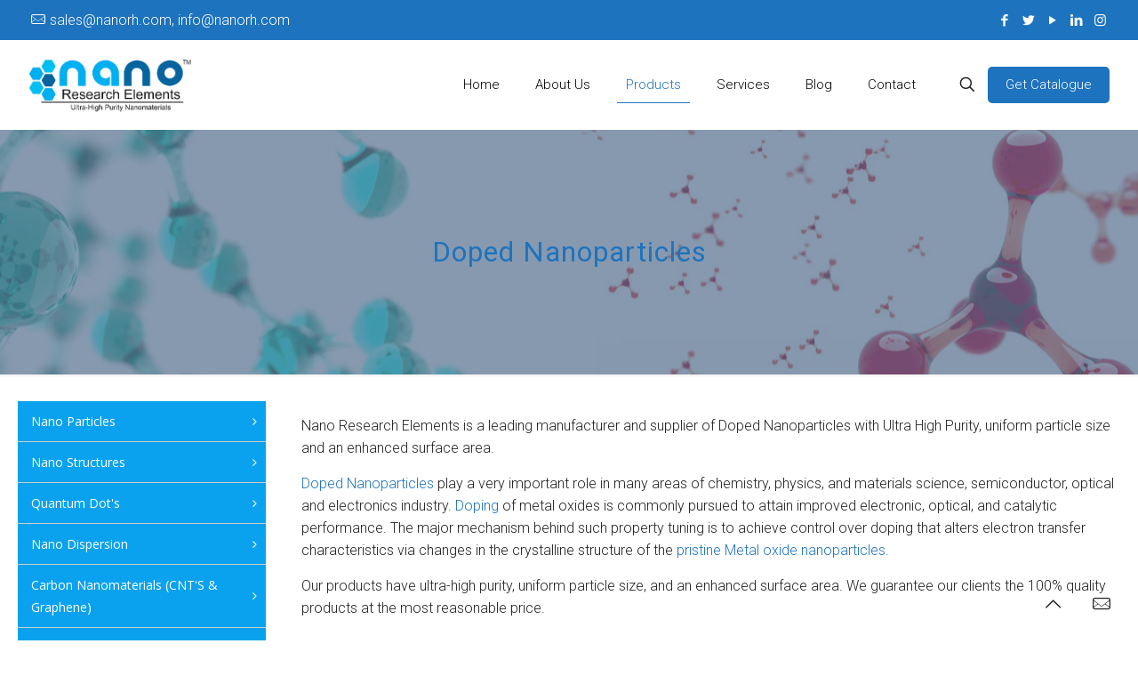

--- FILE ---
content_type: text/html; charset=UTF-8
request_url: https://www.nanorh.com/product-category/nano-particles/doped-nanoparticles/
body_size: 39401
content:
<!DOCTYPE html>
<html lang="en-US" class="no-js " itemscope itemtype="https://schema.org/WebPage" >

<head>

<meta charset="UTF-8" />
<link rel="alternate" hreflang="en-US" href="https://www.nanorh.com/product-category/nano-particles/doped-nanoparticles/"/>
    <style>
        .pro-wccp:before {
            content: "\f160";
            top: 3px;
        }
        .pro-wccp:before{
            color:#02CA03 !important
        }
        .pro-wccp {
            transform: rotate(45deg);
        }
    </style>
    <meta name='robots' content='index, follow, max-image-preview:large, max-snippet:-1, max-video-preview:-1' />

<!-- Google Tag Manager for WordPress by gtm4wp.com -->
<script data-cfasync="false" data-pagespeed-no-defer>
	var gtm4wp_datalayer_name = "dataLayer";
	var dataLayer = dataLayer || [];
</script>
<!-- End Google Tag Manager for WordPress by gtm4wp.com --><meta name="format-detection" content="telephone=no">
<meta name="viewport" content="width=device-width, initial-scale=1, maximum-scale=1" />
<link rel="shortcut icon" href="https://www.nanorh.com/wp-content/uploads/2022/10/icon-nano32.png" type="image/x-icon" />
<link rel="apple-touch-icon" href="https://www.nanorh.com/wp-content/uploads/2022/10/icon-nano32.png" />
<meta name="theme-color" content="#ffffff" media="(prefers-color-scheme: light)">
<meta name="theme-color" content="#ffffff" media="(prefers-color-scheme: dark)">

	<!-- This site is optimized with the Yoast SEO plugin v20.11 - https://yoast.com/wordpress/plugins/seo/ -->
	<title>Doped Nanoparticles Supplier | Buy Nitrogen doped TiO2 Nanoparticle</title><link rel="preload" as="style" href="https://fonts.googleapis.com/css?family=Open%20Sans%3A400%2C300%2C300italic%2C400italic%2C600%2C600italic%2C700%7CRoboto%3A1%2C100%2C200%2C300%2C400%2C500%2C600%2C700%2C800%2C900&#038;display=swap" /><link rel="stylesheet" href="https://fonts.googleapis.com/css?family=Open%20Sans%3A400%2C300%2C300italic%2C400italic%2C600%2C600italic%2C700%7CRoboto%3A1%2C100%2C200%2C300%2C400%2C500%2C600%2C700%2C800%2C900&#038;display=swap" media="print" onload="this.media='all'" /><noscript><link rel="stylesheet" href="https://fonts.googleapis.com/css?family=Open%20Sans%3A400%2C300%2C300italic%2C400italic%2C600%2C600italic%2C700%7CRoboto%3A1%2C100%2C200%2C300%2C400%2C500%2C600%2C700%2C800%2C900&#038;display=swap" /></noscript>
	<meta name="description" content="We offer variety of doped nanoparticles products including Ag-Doped Antibacterial Agent Nanopowder, Ag-Doped Antibacterial Agent Nanopowder, Nitrogen doped TiO2 Nanotubes, Tin Oxide Nanopowder, Yttrium Aluminate Garnet.Our manufacturing unit in India &amp; we offer worldwide shipping. Contact us for wholesale price." />
	<link rel="canonical" href="https://www.nanorh.com/product-category/nano-particles/doped-nanoparticles/" />
	<link rel="next" href="https://www.nanorh.com/product-category/nano-particles/doped-nanoparticles/page/2/" />
	<script type="application/ld+json" class="yoast-schema-graph">{"@context":"https://schema.org","@graph":[{"@type":"CollectionPage","@id":"https://www.nanorh.com/product-category/nano-particles/doped-nanoparticles/","url":"https://www.nanorh.com/product-category/nano-particles/doped-nanoparticles/","name":"Doped Nanoparticles Supplier | Buy Nitrogen doped TiO2 Nanoparticle","isPartOf":{"@id":"https://www.nanorh.com/#website"},"primaryImageOfPage":{"@id":"https://www.nanorh.com/product-category/nano-particles/doped-nanoparticles/#primaryimage"},"image":{"@id":"https://www.nanorh.com/product-category/nano-particles/doped-nanoparticles/#primaryimage"},"thumbnailUrl":"https://www.nanorh.com/wp-content/uploads/2017/09/Ag-Doped-Antibacterial-Agent-Nanopowder-..png?v=1697874730","description":"We offer variety of doped nanoparticles products including Ag-Doped Antibacterial Agent Nanopowder, Ag-Doped Antibacterial Agent Nanopowder, Nitrogen doped TiO2 Nanotubes, Tin Oxide Nanopowder, Yttrium Aluminate Garnet.Our manufacturing unit in India & we offer worldwide shipping. Contact us for wholesale price.","breadcrumb":{"@id":"https://www.nanorh.com/product-category/nano-particles/doped-nanoparticles/#breadcrumb"},"inLanguage":"en-US"},{"@type":"ImageObject","inLanguage":"en-US","@id":"https://www.nanorh.com/product-category/nano-particles/doped-nanoparticles/#primaryimage","url":"https://www.nanorh.com/wp-content/uploads/2017/09/Ag-Doped-Antibacterial-Agent-Nanopowder-..png?v=1697874730","contentUrl":"https://www.nanorh.com/wp-content/uploads/2017/09/Ag-Doped-Antibacterial-Agent-Nanopowder-..png?v=1697874730","width":299,"height":259,"caption":"Ag-Doped Antibacterial Agent Nanopowder"},{"@type":"BreadcrumbList","@id":"https://www.nanorh.com/product-category/nano-particles/doped-nanoparticles/#breadcrumb","itemListElement":[{"@type":"ListItem","position":1,"name":"Home","item":"https://www.nanorh.com/"},{"@type":"ListItem","position":2,"name":"Nano Particles","item":"https://www.nanorh.com/product-category/nano-particles/"},{"@type":"ListItem","position":3,"name":"Doped Nanoparticles"}]},{"@type":"WebSite","@id":"https://www.nanorh.com/#website","url":"https://www.nanorh.com/","name":"Nanorh","description":"","potentialAction":[{"@type":"SearchAction","target":{"@type":"EntryPoint","urlTemplate":"https://www.nanorh.com/?s={search_term_string}"},"query-input":"required name=search_term_string"}],"inLanguage":"en-US"}]}</script>
	<!-- / Yoast SEO plugin. -->


<link rel='dns-prefetch' href='//fonts.googleapis.com' />
<link href='https://fonts.gstatic.com' crossorigin rel='preconnect' />
<link rel="alternate" type="application/rss+xml" title="Nanorh &raquo; Feed" href="https://www.nanorh.com/feed/" />
<link rel="alternate" type="application/rss+xml" title="Nanorh &raquo; Comments Feed" href="https://www.nanorh.com/comments/feed/" />
<link rel="alternate" type="application/rss+xml" title="Nanorh &raquo; Doped Nanoparticles Category Feed" href="https://www.nanorh.com/product-category/nano-particles/doped-nanoparticles/feed/" />
<style type="text/css">
img.wp-smiley,
img.emoji {
	display: inline !important;
	border: none !important;
	box-shadow: none !important;
	height: 1em !important;
	width: 1em !important;
	margin: 0 0.07em !important;
	vertical-align: -0.1em !important;
	background: none !important;
	padding: 0 !important;
}
</style>
	<link rel='stylesheet' id='wp-block-library-css' href='https://www.nanorh.com/wp-includes/css/dist/block-library/style.min.css?ver=6.2.8' type='text/css' media='all' />
<link data-minify="1" rel='stylesheet' id='wc-blocks-vendors-style-css' href='https://www.nanorh.com/wp-content/cache/min/1/wp-content/plugins/woocommerce/packages/woocommerce-blocks/build/wc-blocks-vendors-style.css?ver=1701949231' type='text/css' media='all' />
<link data-minify="1" rel='stylesheet' id='wc-blocks-style-css' href='https://www.nanorh.com/wp-content/cache/min/1/wp-content/plugins/woocommerce/packages/woocommerce-blocks/build/wc-blocks-style.css?ver=1701949231' type='text/css' media='all' />
<link rel='stylesheet' id='classic-theme-styles-css' href='https://www.nanorh.com/wp-includes/css/classic-themes.min.css?ver=6.2.8' type='text/css' media='all' />
<style id='global-styles-inline-css' type='text/css'>
body{--wp--preset--color--black: #000000;--wp--preset--color--cyan-bluish-gray: #abb8c3;--wp--preset--color--white: #ffffff;--wp--preset--color--pale-pink: #f78da7;--wp--preset--color--vivid-red: #cf2e2e;--wp--preset--color--luminous-vivid-orange: #ff6900;--wp--preset--color--luminous-vivid-amber: #fcb900;--wp--preset--color--light-green-cyan: #7bdcb5;--wp--preset--color--vivid-green-cyan: #00d084;--wp--preset--color--pale-cyan-blue: #8ed1fc;--wp--preset--color--vivid-cyan-blue: #0693e3;--wp--preset--color--vivid-purple: #9b51e0;--wp--preset--gradient--vivid-cyan-blue-to-vivid-purple: linear-gradient(135deg,rgba(6,147,227,1) 0%,rgb(155,81,224) 100%);--wp--preset--gradient--light-green-cyan-to-vivid-green-cyan: linear-gradient(135deg,rgb(122,220,180) 0%,rgb(0,208,130) 100%);--wp--preset--gradient--luminous-vivid-amber-to-luminous-vivid-orange: linear-gradient(135deg,rgba(252,185,0,1) 0%,rgba(255,105,0,1) 100%);--wp--preset--gradient--luminous-vivid-orange-to-vivid-red: linear-gradient(135deg,rgba(255,105,0,1) 0%,rgb(207,46,46) 100%);--wp--preset--gradient--very-light-gray-to-cyan-bluish-gray: linear-gradient(135deg,rgb(238,238,238) 0%,rgb(169,184,195) 100%);--wp--preset--gradient--cool-to-warm-spectrum: linear-gradient(135deg,rgb(74,234,220) 0%,rgb(151,120,209) 20%,rgb(207,42,186) 40%,rgb(238,44,130) 60%,rgb(251,105,98) 80%,rgb(254,248,76) 100%);--wp--preset--gradient--blush-light-purple: linear-gradient(135deg,rgb(255,206,236) 0%,rgb(152,150,240) 100%);--wp--preset--gradient--blush-bordeaux: linear-gradient(135deg,rgb(254,205,165) 0%,rgb(254,45,45) 50%,rgb(107,0,62) 100%);--wp--preset--gradient--luminous-dusk: linear-gradient(135deg,rgb(255,203,112) 0%,rgb(199,81,192) 50%,rgb(65,88,208) 100%);--wp--preset--gradient--pale-ocean: linear-gradient(135deg,rgb(255,245,203) 0%,rgb(182,227,212) 50%,rgb(51,167,181) 100%);--wp--preset--gradient--electric-grass: linear-gradient(135deg,rgb(202,248,128) 0%,rgb(113,206,126) 100%);--wp--preset--gradient--midnight: linear-gradient(135deg,rgb(2,3,129) 0%,rgb(40,116,252) 100%);--wp--preset--duotone--dark-grayscale: url('#wp-duotone-dark-grayscale');--wp--preset--duotone--grayscale: url('#wp-duotone-grayscale');--wp--preset--duotone--purple-yellow: url('#wp-duotone-purple-yellow');--wp--preset--duotone--blue-red: url('#wp-duotone-blue-red');--wp--preset--duotone--midnight: url('#wp-duotone-midnight');--wp--preset--duotone--magenta-yellow: url('#wp-duotone-magenta-yellow');--wp--preset--duotone--purple-green: url('#wp-duotone-purple-green');--wp--preset--duotone--blue-orange: url('#wp-duotone-blue-orange');--wp--preset--font-size--small: 13px;--wp--preset--font-size--medium: 20px;--wp--preset--font-size--large: 36px;--wp--preset--font-size--x-large: 42px;--wp--preset--spacing--20: 0.44rem;--wp--preset--spacing--30: 0.67rem;--wp--preset--spacing--40: 1rem;--wp--preset--spacing--50: 1.5rem;--wp--preset--spacing--60: 2.25rem;--wp--preset--spacing--70: 3.38rem;--wp--preset--spacing--80: 5.06rem;--wp--preset--shadow--natural: 6px 6px 9px rgba(0, 0, 0, 0.2);--wp--preset--shadow--deep: 12px 12px 50px rgba(0, 0, 0, 0.4);--wp--preset--shadow--sharp: 6px 6px 0px rgba(0, 0, 0, 0.2);--wp--preset--shadow--outlined: 6px 6px 0px -3px rgba(255, 255, 255, 1), 6px 6px rgba(0, 0, 0, 1);--wp--preset--shadow--crisp: 6px 6px 0px rgba(0, 0, 0, 1);}:where(.is-layout-flex){gap: 0.5em;}body .is-layout-flow > .alignleft{float: left;margin-inline-start: 0;margin-inline-end: 2em;}body .is-layout-flow > .alignright{float: right;margin-inline-start: 2em;margin-inline-end: 0;}body .is-layout-flow > .aligncenter{margin-left: auto !important;margin-right: auto !important;}body .is-layout-constrained > .alignleft{float: left;margin-inline-start: 0;margin-inline-end: 2em;}body .is-layout-constrained > .alignright{float: right;margin-inline-start: 2em;margin-inline-end: 0;}body .is-layout-constrained > .aligncenter{margin-left: auto !important;margin-right: auto !important;}body .is-layout-constrained > :where(:not(.alignleft):not(.alignright):not(.alignfull)){max-width: var(--wp--style--global--content-size);margin-left: auto !important;margin-right: auto !important;}body .is-layout-constrained > .alignwide{max-width: var(--wp--style--global--wide-size);}body .is-layout-flex{display: flex;}body .is-layout-flex{flex-wrap: wrap;align-items: center;}body .is-layout-flex > *{margin: 0;}:where(.wp-block-columns.is-layout-flex){gap: 2em;}.has-black-color{color: var(--wp--preset--color--black) !important;}.has-cyan-bluish-gray-color{color: var(--wp--preset--color--cyan-bluish-gray) !important;}.has-white-color{color: var(--wp--preset--color--white) !important;}.has-pale-pink-color{color: var(--wp--preset--color--pale-pink) !important;}.has-vivid-red-color{color: var(--wp--preset--color--vivid-red) !important;}.has-luminous-vivid-orange-color{color: var(--wp--preset--color--luminous-vivid-orange) !important;}.has-luminous-vivid-amber-color{color: var(--wp--preset--color--luminous-vivid-amber) !important;}.has-light-green-cyan-color{color: var(--wp--preset--color--light-green-cyan) !important;}.has-vivid-green-cyan-color{color: var(--wp--preset--color--vivid-green-cyan) !important;}.has-pale-cyan-blue-color{color: var(--wp--preset--color--pale-cyan-blue) !important;}.has-vivid-cyan-blue-color{color: var(--wp--preset--color--vivid-cyan-blue) !important;}.has-vivid-purple-color{color: var(--wp--preset--color--vivid-purple) !important;}.has-black-background-color{background-color: var(--wp--preset--color--black) !important;}.has-cyan-bluish-gray-background-color{background-color: var(--wp--preset--color--cyan-bluish-gray) !important;}.has-white-background-color{background-color: var(--wp--preset--color--white) !important;}.has-pale-pink-background-color{background-color: var(--wp--preset--color--pale-pink) !important;}.has-vivid-red-background-color{background-color: var(--wp--preset--color--vivid-red) !important;}.has-luminous-vivid-orange-background-color{background-color: var(--wp--preset--color--luminous-vivid-orange) !important;}.has-luminous-vivid-amber-background-color{background-color: var(--wp--preset--color--luminous-vivid-amber) !important;}.has-light-green-cyan-background-color{background-color: var(--wp--preset--color--light-green-cyan) !important;}.has-vivid-green-cyan-background-color{background-color: var(--wp--preset--color--vivid-green-cyan) !important;}.has-pale-cyan-blue-background-color{background-color: var(--wp--preset--color--pale-cyan-blue) !important;}.has-vivid-cyan-blue-background-color{background-color: var(--wp--preset--color--vivid-cyan-blue) !important;}.has-vivid-purple-background-color{background-color: var(--wp--preset--color--vivid-purple) !important;}.has-black-border-color{border-color: var(--wp--preset--color--black) !important;}.has-cyan-bluish-gray-border-color{border-color: var(--wp--preset--color--cyan-bluish-gray) !important;}.has-white-border-color{border-color: var(--wp--preset--color--white) !important;}.has-pale-pink-border-color{border-color: var(--wp--preset--color--pale-pink) !important;}.has-vivid-red-border-color{border-color: var(--wp--preset--color--vivid-red) !important;}.has-luminous-vivid-orange-border-color{border-color: var(--wp--preset--color--luminous-vivid-orange) !important;}.has-luminous-vivid-amber-border-color{border-color: var(--wp--preset--color--luminous-vivid-amber) !important;}.has-light-green-cyan-border-color{border-color: var(--wp--preset--color--light-green-cyan) !important;}.has-vivid-green-cyan-border-color{border-color: var(--wp--preset--color--vivid-green-cyan) !important;}.has-pale-cyan-blue-border-color{border-color: var(--wp--preset--color--pale-cyan-blue) !important;}.has-vivid-cyan-blue-border-color{border-color: var(--wp--preset--color--vivid-cyan-blue) !important;}.has-vivid-purple-border-color{border-color: var(--wp--preset--color--vivid-purple) !important;}.has-vivid-cyan-blue-to-vivid-purple-gradient-background{background: var(--wp--preset--gradient--vivid-cyan-blue-to-vivid-purple) !important;}.has-light-green-cyan-to-vivid-green-cyan-gradient-background{background: var(--wp--preset--gradient--light-green-cyan-to-vivid-green-cyan) !important;}.has-luminous-vivid-amber-to-luminous-vivid-orange-gradient-background{background: var(--wp--preset--gradient--luminous-vivid-amber-to-luminous-vivid-orange) !important;}.has-luminous-vivid-orange-to-vivid-red-gradient-background{background: var(--wp--preset--gradient--luminous-vivid-orange-to-vivid-red) !important;}.has-very-light-gray-to-cyan-bluish-gray-gradient-background{background: var(--wp--preset--gradient--very-light-gray-to-cyan-bluish-gray) !important;}.has-cool-to-warm-spectrum-gradient-background{background: var(--wp--preset--gradient--cool-to-warm-spectrum) !important;}.has-blush-light-purple-gradient-background{background: var(--wp--preset--gradient--blush-light-purple) !important;}.has-blush-bordeaux-gradient-background{background: var(--wp--preset--gradient--blush-bordeaux) !important;}.has-luminous-dusk-gradient-background{background: var(--wp--preset--gradient--luminous-dusk) !important;}.has-pale-ocean-gradient-background{background: var(--wp--preset--gradient--pale-ocean) !important;}.has-electric-grass-gradient-background{background: var(--wp--preset--gradient--electric-grass) !important;}.has-midnight-gradient-background{background: var(--wp--preset--gradient--midnight) !important;}.has-small-font-size{font-size: var(--wp--preset--font-size--small) !important;}.has-medium-font-size{font-size: var(--wp--preset--font-size--medium) !important;}.has-large-font-size{font-size: var(--wp--preset--font-size--large) !important;}.has-x-large-font-size{font-size: var(--wp--preset--font-size--x-large) !important;}
.wp-block-navigation a:where(:not(.wp-element-button)){color: inherit;}
:where(.wp-block-columns.is-layout-flex){gap: 2em;}
.wp-block-pullquote{font-size: 1.5em;line-height: 1.6;}
</style>
<link data-minify="1" rel='stylesheet' id='wpmm-frontend-css' href='https://www.nanorh.com/wp-content/cache/min/1/wp-content/plugins/ap-mega-menu/css/style.css?ver=1701949231' type='text/css' media='all' />
<link data-minify="1" rel='stylesheet' id='wpmm-responsive-stylesheet-css' href='https://www.nanorh.com/wp-content/cache/min/1/wp-content/plugins/ap-mega-menu/css/responsive.css?ver=1701949231' type='text/css' media='all' />
<link data-minify="1" rel='stylesheet' id='wpmm-animate-css-css' href='https://www.nanorh.com/wp-content/cache/min/1/wp-content/plugins/ap-mega-menu/css/animate.css?ver=1701949231' type='text/css' media='all' />
<link data-minify="1" rel='stylesheet' id='wpmm-frontwalker-stylesheet-css' href='https://www.nanorh.com/wp-content/cache/min/1/wp-content/plugins/ap-mega-menu/css/frontend_walker.css?ver=1701949231' type='text/css' media='all' />

<link data-minify="1" rel='stylesheet' id='wpmegamenu-fontawesome-css' href='https://www.nanorh.com/wp-content/cache/min/1/wp-content/plugins/ap-mega-menu/css/wpmm-icons/font-awesome/font-awesome.min.css?ver=1701949231' type='text/css' media='all' />
<link data-minify="1" rel='stylesheet' id='wpmegamenu-genericons-css' href='https://www.nanorh.com/wp-content/cache/min/1/wp-content/plugins/ap-mega-menu/css/wpmm-icons/genericons.css?ver=1701949231' type='text/css' media='all' />
<link data-minify="1" rel='stylesheet' id='dashicons-css' href='https://www.nanorh.com/wp-content/cache/min/1/wp-includes/css/dashicons.min.css?ver=1701949231' type='text/css' media='all' />
<link data-minify="1" rel='stylesheet' id='contact-form-7-css' href='https://www.nanorh.com/wp-content/cache/min/1/wp-content/plugins/contact-form-7/includes/css/styles.css?ver=1701949231' type='text/css' media='all' />
<link data-minify="1" rel='stylesheet' id='rs-plugin-settings-css' href='https://www.nanorh.com/wp-content/cache/min/1/wp-content/plugins/revslider/public/assets/css/settings.css?ver=1701949231' type='text/css' media='all' />
<style id='rs-plugin-settings-inline-css' type='text/css'>
#rs-demo-id {}
</style>
<link data-minify="1" rel='stylesheet' id='woocommerce-layout-css' href='https://www.nanorh.com/wp-content/cache/min/1/wp-content/plugins/woocommerce/assets/css/woocommerce-layout.css?ver=1701949231' type='text/css' media='all' />
<link data-minify="1" rel='stylesheet' id='woocommerce-smallscreen-css' href='https://www.nanorh.com/wp-content/cache/min/1/wp-content/plugins/woocommerce/assets/css/woocommerce-smallscreen.css?ver=1701949231' type='text/css' media='only screen and (max-width: 768px)' />
<link data-minify="1" rel='stylesheet' id='woocommerce-general-css' href='https://www.nanorh.com/wp-content/cache/min/1/wp-content/plugins/woocommerce/assets/css/woocommerce.css?ver=1701949231' type='text/css' media='all' />
<style id='woocommerce-inline-inline-css' type='text/css'>
.woocommerce form .form-row .required { visibility: visible; }
</style>
<link data-minify="1" rel='stylesheet' id='mfn-be-css' href='https://www.nanorh.com/wp-content/cache/min/1/wp-content/themes/betheme/css/be.css?ver=1701949231' type='text/css' media='all' />
<link rel='stylesheet' id='mfn-animations-css' href='https://www.nanorh.com/wp-content/themes/betheme/assets/animations/animations.min.css?ver=27.0.8' type='text/css' media='all' />
<link data-minify="1" rel='stylesheet' id='mfn-font-awesome-css' href='https://www.nanorh.com/wp-content/cache/min/1/wp-content/themes/betheme/fonts/fontawesome/fontawesome.css?ver=1701949231' type='text/css' media='all' />
<link rel='stylesheet' id='mfn-jplayer-css' href='https://www.nanorh.com/wp-content/themes/betheme/assets/jplayer/css/jplayer.blue.monday.min.css?ver=27.0.8' type='text/css' media='all' />
<link data-minify="1" rel='stylesheet' id='mfn-responsive-css' href='https://www.nanorh.com/wp-content/cache/min/1/wp-content/themes/betheme/css/responsive.css?ver=1701949231' type='text/css' media='all' />

<link data-minify="1" rel='stylesheet' id='mfn-woo-css' href='https://www.nanorh.com/wp-content/cache/min/1/wp-content/themes/betheme/css/woocommerce.css?ver=1701949232' type='text/css' media='all' />
<link data-minify="1" rel='stylesheet' id='css-protect.css-css' href='https://www.nanorh.com/wp-content/cache/min/1/wp-content/plugins/wccp-pro/css-protect.css?ver=1701949232' type='text/css' media='all' />
<style id='wc-product-table-head-inline-css' type='text/css'>
table.wc-product-table { visibility: hidden; }
</style>
<style id='mfn-dynamic-inline-css' type='text/css'>
#Subheader{background-image:url(https://nanorh.com/wp-content/uploads/2016/03/contact-1.jpg);background-repeat:no-repeat;background-position:center}
html{background-color:#ffffff}#Wrapper,#Content,.mfn-popup .mfn-popup-content,.mfn-off-canvas-sidebar .mfn-off-canvas-content-wrapper,.mfn-cart-holder,.mfn-header-login,#Top_bar .search_wrapper,#Top_bar .top_bar_right .mfn-live-search-box,.column_livesearch .mfn-live-search-wrapper,.column_livesearch .mfn-live-search-box{background-color:#ffffff}.layout-boxed.mfn-bebuilder-header.mfn-ui #Wrapper .mfn-only-sample-content{background-color:#ffffff}body:not(.template-slider) #Header{min-height:0px}body.header-below:not(.template-slider) #Header{padding-top:0px}#Subheader{padding:120px 0}#Footer .widgets_wrapper{padding:40px 0 10px}body,button,span.date_label,.timeline_items li h3 span,input[type="submit"],input[type="reset"],input[type="button"],input[type="date"],input[type="text"],input[type="password"],input[type="tel"],input[type="email"],textarea,select,.offer_li .title h3,.mfn-menu-item-megamenu{font-family:"Roboto",-apple-system,BlinkMacSystemFont,"Segoe UI",Roboto,Oxygen-Sans,Ubuntu,Cantarell,"Helvetica Neue",sans-serif}#menu > ul > li > a,a.action_button,#overlay-menu ul li a{font-family:"Roboto",-apple-system,BlinkMacSystemFont,"Segoe UI",Roboto,Oxygen-Sans,Ubuntu,Cantarell,"Helvetica Neue",sans-serif}#Subheader .title{font-family:"Roboto",-apple-system,BlinkMacSystemFont,"Segoe UI",Roboto,Oxygen-Sans,Ubuntu,Cantarell,"Helvetica Neue",sans-serif}h1,h2,h3,h4,.text-logo #logo{font-family:"Roboto",-apple-system,BlinkMacSystemFont,"Segoe UI",Roboto,Oxygen-Sans,Ubuntu,Cantarell,"Helvetica Neue",sans-serif}h5,h6{font-family:"Roboto",-apple-system,BlinkMacSystemFont,"Segoe UI",Roboto,Oxygen-Sans,Ubuntu,Cantarell,"Helvetica Neue",sans-serif}blockquote{font-family:"Roboto",-apple-system,BlinkMacSystemFont,"Segoe UI",Roboto,Oxygen-Sans,Ubuntu,Cantarell,"Helvetica Neue",sans-serif}.chart_box .chart .num,.counter .desc_wrapper .number-wrapper,.how_it_works .image .number,.pricing-box .plan-header .price,.quick_fact .number-wrapper,.woocommerce .product div.entry-summary .price{font-family:"Roboto",-apple-system,BlinkMacSystemFont,"Segoe UI",Roboto,Oxygen-Sans,Ubuntu,Cantarell,"Helvetica Neue",sans-serif}body,.mfn-menu-item-megamenu{font-size:16px;line-height:25px;font-weight:300;letter-spacing:0px}.big{font-size:16px;line-height:28px;font-weight:400;letter-spacing:0px}#menu > ul > li > a,a.action_button,#overlay-menu ul li a{font-size:15px;font-weight:300;letter-spacing:0px}#overlay-menu ul li a{line-height:22.5px}#Subheader .title{font-size:32px;line-height:35px;font-weight:400;letter-spacing:1px}h1,.text-logo #logo{font-size:25px;line-height:50px;font-weight:400;letter-spacing:0px}h2{font-size:36px;line-height:34px;font-weight:300;letter-spacing:0px}h3,.woocommerce ul.products li.product h3,.woocommerce #customer_login h2{font-size:30px;line-height:29px;font-weight:300;letter-spacing:0px}h4,.woocommerce .woocommerce-order-details__title,.woocommerce .wc-bacs-bank-details-heading,.woocommerce .woocommerce-customer-details h2{font-size:21px;line-height:25px;font-weight:500;letter-spacing:0px}h5{font-size:16px;line-height:25px;font-weight:400;letter-spacing:0px}h6{font-size:14px;line-height:25px;font-weight:400;letter-spacing:0px}#Intro .intro-title{font-size:70px;line-height:70px;font-weight:400;letter-spacing:0px}@media only screen and (min-width:768px) and (max-width:959px){body,.mfn-menu-item-megamenu{font-size:14px;line-height:21px;font-weight:300;letter-spacing:0px}.big{font-size:14px;line-height:24px;font-weight:400;letter-spacing:0px}#menu > ul > li > a,a.action_button,#overlay-menu ul li a{font-size:13px;font-weight:300;letter-spacing:0px}#overlay-menu ul li a{line-height:19.5px}#Subheader .title{font-size:27px;line-height:30px;font-weight:400;letter-spacing:1px}h1,.text-logo #logo{font-size:21px;line-height:43px;font-weight:400;letter-spacing:0px}h2{font-size:31px;line-height:29px;font-weight:300;letter-spacing:0px}h3,.woocommerce ul.products li.product h3,.woocommerce #customer_login h2{font-size:26px;line-height:25px;font-weight:300;letter-spacing:0px}h4,.woocommerce .woocommerce-order-details__title,.woocommerce .wc-bacs-bank-details-heading,.woocommerce .woocommerce-customer-details h2{font-size:18px;line-height:21px;font-weight:500;letter-spacing:0px}h5{font-size:14px;line-height:21px;font-weight:400;letter-spacing:0px}h6{font-size:13px;line-height:21px;font-weight:400;letter-spacing:0px}#Intro .intro-title{font-size:60px;line-height:60px;font-weight:400;letter-spacing:0px}blockquote{font-size:15px}.chart_box .chart .num{font-size:45px;line-height:45px}.counter .desc_wrapper .number-wrapper{font-size:45px;line-height:45px}.counter .desc_wrapper .title{font-size:14px;line-height:18px}.faq .question .title{font-size:14px}.fancy_heading .title{font-size:38px;line-height:38px}.offer .offer_li .desc_wrapper .title h3{font-size:32px;line-height:32px}.offer_thumb_ul li.offer_thumb_li .desc_wrapper .title h3{font-size:32px;line-height:32px}.pricing-box .plan-header h2{font-size:27px;line-height:27px}.pricing-box .plan-header .price > span{font-size:40px;line-height:40px}.pricing-box .plan-header .price sup.currency{font-size:18px;line-height:18px}.pricing-box .plan-header .price sup.period{font-size:14px;line-height:14px}.quick_fact .number-wrapper{font-size:80px;line-height:80px}.trailer_box .desc h2{font-size:27px;line-height:27px}.widget > h3{font-size:17px;line-height:20px}}@media only screen and (min-width:480px) and (max-width:767px){body,.mfn-menu-item-megamenu{font-size:13px;line-height:19px;font-weight:300;letter-spacing:0px}.big{font-size:13px;line-height:21px;font-weight:400;letter-spacing:0px}#menu > ul > li > a,a.action_button,#overlay-menu ul li a{font-size:13px;font-weight:300;letter-spacing:0px}#overlay-menu ul li a{line-height:19.5px}#Subheader .title{font-size:24px;line-height:26px;font-weight:400;letter-spacing:1px}h1,.text-logo #logo{font-size:19px;line-height:38px;font-weight:400;letter-spacing:0px}h2{font-size:27px;line-height:26px;font-weight:300;letter-spacing:0px}h3,.woocommerce ul.products li.product h3,.woocommerce #customer_login h2{font-size:23px;line-height:22px;font-weight:300;letter-spacing:0px}h4,.woocommerce .woocommerce-order-details__title,.woocommerce .wc-bacs-bank-details-heading,.woocommerce .woocommerce-customer-details h2{font-size:16px;line-height:19px;font-weight:500;letter-spacing:0px}h5{font-size:13px;line-height:19px;font-weight:400;letter-spacing:0px}h6{font-size:13px;line-height:19px;font-weight:400;letter-spacing:0px}#Intro .intro-title{font-size:53px;line-height:53px;font-weight:400;letter-spacing:0px}blockquote{font-size:14px}.chart_box .chart .num{font-size:40px;line-height:40px}.counter .desc_wrapper .number-wrapper{font-size:40px;line-height:40px}.counter .desc_wrapper .title{font-size:13px;line-height:16px}.faq .question .title{font-size:13px}.fancy_heading .title{font-size:34px;line-height:34px}.offer .offer_li .desc_wrapper .title h3{font-size:28px;line-height:28px}.offer_thumb_ul li.offer_thumb_li .desc_wrapper .title h3{font-size:28px;line-height:28px}.pricing-box .plan-header h2{font-size:24px;line-height:24px}.pricing-box .plan-header .price > span{font-size:34px;line-height:34px}.pricing-box .plan-header .price sup.currency{font-size:16px;line-height:16px}.pricing-box .plan-header .price sup.period{font-size:13px;line-height:13px}.quick_fact .number-wrapper{font-size:70px;line-height:70px}.trailer_box .desc h2{font-size:24px;line-height:24px}.widget > h3{font-size:16px;line-height:19px}}@media only screen and (max-width:479px){body,.mfn-menu-item-megamenu{font-size:13px;line-height:19px;font-weight:300;letter-spacing:0px}.big{font-size:13px;line-height:19px;font-weight:400;letter-spacing:0px}#menu > ul > li > a,a.action_button,#overlay-menu ul li a{font-size:13px;font-weight:300;letter-spacing:0px}#overlay-menu ul li a{line-height:19.5px}#Subheader .title{font-size:19px;line-height:21px;font-weight:400;letter-spacing:1px}h1,.text-logo #logo{font-size:15px;line-height:30px;font-weight:400;letter-spacing:0px}h2{font-size:22px;line-height:20px;font-weight:300;letter-spacing:0px}h3,.woocommerce ul.products li.product h3,.woocommerce #customer_login h2{font-size:18px;line-height:19px;font-weight:300;letter-spacing:0px}h4,.woocommerce .woocommerce-order-details__title,.woocommerce .wc-bacs-bank-details-heading,.woocommerce .woocommerce-customer-details h2{font-size:13px;line-height:19px;font-weight:500;letter-spacing:0px}h5{font-size:13px;line-height:19px;font-weight:400;letter-spacing:0px}h6{font-size:13px;line-height:19px;font-weight:400;letter-spacing:0px}#Intro .intro-title{font-size:42px;line-height:42px;font-weight:400;letter-spacing:0px}blockquote{font-size:13px}.chart_box .chart .num{font-size:35px;line-height:35px}.counter .desc_wrapper .number-wrapper{font-size:35px;line-height:35px}.counter .desc_wrapper .title{font-size:13px;line-height:26px}.faq .question .title{font-size:13px}.fancy_heading .title{font-size:30px;line-height:30px}.offer .offer_li .desc_wrapper .title h3{font-size:26px;line-height:26px}.offer_thumb_ul li.offer_thumb_li .desc_wrapper .title h3{font-size:26px;line-height:26px}.pricing-box .plan-header h2{font-size:21px;line-height:21px}.pricing-box .plan-header .price > span{font-size:32px;line-height:32px}.pricing-box .plan-header .price sup.currency{font-size:14px;line-height:14px}.pricing-box .plan-header .price sup.period{font-size:13px;line-height:13px}.quick_fact .number-wrapper{font-size:60px;line-height:60px}.trailer_box .desc h2{font-size:21px;line-height:21px}.widget > h3{font-size:15px;line-height:18px}}.with_aside .sidebar.columns{width:25%}.with_aside .sections_group{width:75%}.aside_both .sidebar.columns{width:20%}.aside_both .sidebar.sidebar-1{margin-left:-80%}.aside_both .sections_group{width:60%;margin-left:20%}@media only screen and (min-width:1240px){#Wrapper,.with_aside .content_wrapper{max-width:1300px}body.layout-boxed.mfn-header-scrolled .mfn-header-tmpl.mfn-sticky-layout-width{max-width:1300px;left:0;right:0;margin-left:auto;margin-right:auto}body.layout-boxed:not(.mfn-header-scrolled) .mfn-header-tmpl.mfn-header-layout-width,body.layout-boxed .mfn-header-tmpl.mfn-header-layout-width:not(.mfn-hasSticky){max-width:1300px;left:0;right:0;margin-left:auto;margin-right:auto}body.layout-boxed.mfn-bebuilder-header.mfn-ui .mfn-only-sample-content{max-width:1300px;margin-left:auto;margin-right:auto}.section_wrapper,.container{max-width:1280px}.layout-boxed.header-boxed #Top_bar.is-sticky{max-width:1300px}}@media only screen and (max-width:767px){.content_wrapper .section_wrapper,.container,.four.columns .widget-area{max-width:550px !important}}  .button-default .button,.button-flat .button,.button-round .button{background-color:#e1e9f0;color:#1e73be}.button-stroke .button{border-color:#e1e9f0;color:#1e73be}.button-stroke .button:hover{background-color:#e1e9f0;color:#fff}.button-default .button_theme,.button-default button,.button-default input[type="button"],.button-default input[type="reset"],.button-default input[type="submit"],.button-flat .button_theme,.button-flat button,.button-flat input[type="button"],.button-flat input[type="reset"],.button-flat input[type="submit"],.button-round .button_theme,.button-round button,.button-round input[type="button"],.button-round input[type="reset"],.button-round input[type="submit"],.woocommerce #respond input#submit,.woocommerce a.button:not(.default),.woocommerce button.button,.woocommerce input.button,.woocommerce #respond input#submit:hover,.woocommerce a.button:hover,.woocommerce button.button:hover,.woocommerce input.button:hover{color:#ffffff}.button-default #respond input#submit.alt.disabled,.button-default #respond input#submit.alt.disabled:hover,.button-default #respond input#submit.alt:disabled,.button-default #respond input#submit.alt:disabled:hover,.button-default #respond input#submit.alt:disabled[disabled],.button-default #respond input#submit.alt:disabled[disabled]:hover,.button-default a.button.alt.disabled,.button-default a.button.alt.disabled:hover,.button-default a.button.alt:disabled,.button-default a.button.alt:disabled:hover,.button-default a.button.alt:disabled[disabled],.button-default a.button.alt:disabled[disabled]:hover,.button-default button.button.alt.disabled,.button-default button.button.alt.disabled:hover,.button-default button.button.alt:disabled,.button-default button.button.alt:disabled:hover,.button-default button.button.alt:disabled[disabled],.button-default button.button.alt:disabled[disabled]:hover,.button-default input.button.alt.disabled,.button-default input.button.alt.disabled:hover,.button-default input.button.alt:disabled,.button-default input.button.alt:disabled:hover,.button-default input.button.alt:disabled[disabled],.button-default input.button.alt:disabled[disabled]:hover,.button-default #respond input#submit.alt,.button-default a.button.alt,.button-default button.button.alt,.button-default input.button.alt,.button-default #respond input#submit.alt:hover,.button-default a.button.alt:hover,.button-default button.button.alt:hover,.button-default input.button.alt:hover,.button-flat #respond input#submit.alt.disabled,.button-flat #respond input#submit.alt.disabled:hover,.button-flat #respond input#submit.alt:disabled,.button-flat #respond input#submit.alt:disabled:hover,.button-flat #respond input#submit.alt:disabled[disabled],.button-flat #respond input#submit.alt:disabled[disabled]:hover,.button-flat a.button.alt.disabled,.button-flat a.button.alt.disabled:hover,.button-flat a.button.alt:disabled,.button-flat a.button.alt:disabled:hover,.button-flat a.button.alt:disabled[disabled],.button-flat a.button.alt:disabled[disabled]:hover,.button-flat button.button.alt.disabled,.button-flat button.button.alt.disabled:hover,.button-flat button.button.alt:disabled,.button-flat button.button.alt:disabled:hover,.button-flat button.button.alt:disabled[disabled],.button-flat button.button.alt:disabled[disabled]:hover,.button-flat input.button.alt.disabled,.button-flat input.button.alt.disabled:hover,.button-flat input.button.alt:disabled,.button-flat input.button.alt:disabled:hover,.button-flat input.button.alt:disabled[disabled],.button-flat input.button.alt:disabled[disabled]:hover,.button-flat #respond input#submit.alt,.button-flat a.button.alt,.button-flat button.button.alt,.button-flat input.button.alt,.button-flat #respond input#submit.alt:hover,.button-flat a.button.alt:hover,.button-flat button.button.alt:hover,.button-flat input.button.alt:hover,.button-round #respond input#submit.alt.disabled,.button-round #respond input#submit.alt.disabled:hover,.button-round #respond input#submit.alt:disabled,.button-round #respond input#submit.alt:disabled:hover,.button-round #respond input#submit.alt:disabled[disabled],.button-round #respond input#submit.alt:disabled[disabled]:hover,.button-round a.button.alt.disabled,.button-round a.button.alt.disabled:hover,.button-round a.button.alt:disabled,.button-round a.button.alt:disabled:hover,.button-round a.button.alt:disabled[disabled],.button-round a.button.alt:disabled[disabled]:hover,.button-round button.button.alt.disabled,.button-round button.button.alt.disabled:hover,.button-round button.button.alt:disabled,.button-round button.button.alt:disabled:hover,.button-round button.button.alt:disabled[disabled],.button-round button.button.alt:disabled[disabled]:hover,.button-round input.button.alt.disabled,.button-round input.button.alt.disabled:hover,.button-round input.button.alt:disabled,.button-round input.button.alt:disabled:hover,.button-round input.button.alt:disabled[disabled],.button-round input.button.alt:disabled[disabled]:hover,.button-round #respond input#submit.alt,.button-round a.button.alt,.button-round button.button.alt,.button-round input.button.alt,.button-round #respond input#submit.alt:hover,.button-round a.button.alt:hover,.button-round button.button.alt:hover,.button-round input.button.alt:hover{background-color:#1e73be;color:#ffffff}.button-stroke.woocommerce a.button:not(.default),.button-stroke .woocommerce a.button:not(.default),.button-stroke #respond input#submit.alt.disabled,.button-stroke #respond input#submit.alt.disabled:hover,.button-stroke #respond input#submit.alt:disabled,.button-stroke #respond input#submit.alt:disabled:hover,.button-stroke #respond input#submit.alt:disabled[disabled],.button-stroke #respond input#submit.alt:disabled[disabled]:hover,.button-stroke a.button.alt.disabled,.button-stroke a.button.alt.disabled:hover,.button-stroke a.button.alt:disabled,.button-stroke a.button.alt:disabled:hover,.button-stroke a.button.alt:disabled[disabled],.button-stroke a.button.alt:disabled[disabled]:hover,.button-stroke button.button.alt.disabled,.button-stroke button.button.alt.disabled:hover,.button-stroke button.button.alt:disabled,.button-stroke button.button.alt:disabled:hover,.button-stroke button.button.alt:disabled[disabled],.button-stroke button.button.alt:disabled[disabled]:hover,.button-stroke input.button.alt.disabled,.button-stroke input.button.alt.disabled:hover,.button-stroke input.button.alt:disabled,.button-stroke input.button.alt:disabled:hover,.button-stroke input.button.alt:disabled[disabled],.button-stroke input.button.alt:disabled[disabled]:hover,.button-stroke #respond input#submit.alt,.button-stroke a.button.alt,.button-stroke button.button.alt,.button-stroke input.button.alt{border-color:#1e73be;background:none;color:#1e73be}.button-stroke.woocommerce a.button:not(.default):hover,.button-stroke .woocommerce a.button:not(.default):hover,.button-stroke #respond input#submit.alt:hover,.button-stroke a.button.alt:hover,.button-stroke button.button.alt:hover,.button-stroke input.button.alt:hover,.button-stroke a.action_button:hover{background-color:#1e73be;color:#ffffff}.action_button,.action_button:hover{background-color:#1e73be;color:#ffffff}.button-stroke a.action_button{border-color:#1e73be}.footer_button{color:#222222!important;background-color:transparent;box-shadow:none!important}.footer_button:after{display:none!important}.button-custom.woocommerce .button,.button-custom .button,.button-custom .action_button,.button-custom .footer_button,.button-custom button,.button-custom button.button,.button-custom input[type="button"],.button-custom input[type="reset"],.button-custom input[type="submit"],.button-custom .woocommerce #respond input#submit,.button-custom .woocommerce a.button,.button-custom .woocommerce button.button,.button-custom .woocommerce input.button{font-family:Arial;font-size:14px;line-height:14px;font-weight:400;letter-spacing:0px;padding:12px 20px 12px 20px;border-width:0px;border-radius:0px}body.button-custom .button{color:#626262;background-color:#dbdddf;border-color:transparent}body.button-custom .button:hover{color:#626262;background-color:#d3d3d3;border-color:transparent}body .button-custom .button_theme,body.button-custom .button_theme,.button-custom button,.button-custom input[type="button"],.button-custom input[type="reset"],.button-custom input[type="submit"],.button-custom .woocommerce #respond input#submit,body.button-custom.woocommerce a.button:not(.default),.button-custom .woocommerce button.button,.button-custom .woocommerce input.button,.button-custom .woocommerce a.button_theme:not(.default){color:#ffffff;background-color:#0095eb;border-color:transparent;box-shadow:unset}body .button-custom .button_theme:hover,body.button-custom .button_theme:hover,.button-custom button:hover,.button-custom input[type="button"]:hover,.button-custom input[type="reset"]:hover,.button-custom input[type="submit"]:hover,.button-custom .woocommerce #respond input#submit:hover,body.button-custom.woocommerce a.button:not(.default):hover,.button-custom .woocommerce button.button:hover,.button-custom .woocommerce input.button:hover,.button-custom .woocommerce a.button_theme:not(.default):hover{color:#ffffff;background-color:#007cc3;border-color:transparent}body.button-custom .action_button{color:#626262;background-color:#dbdddf;border-color:transparent;box-shadow:unset}body.button-custom .action_button:hover{color:#626262;background-color:#d3d3d3;border-color:transparent}.button-custom #respond input#submit.alt.disabled,.button-custom #respond input#submit.alt.disabled:hover,.button-custom #respond input#submit.alt:disabled,.button-custom #respond input#submit.alt:disabled:hover,.button-custom #respond input#submit.alt:disabled[disabled],.button-custom #respond input#submit.alt:disabled[disabled]:hover,.button-custom a.button.alt.disabled,.button-custom a.button.alt.disabled:hover,.button-custom a.button.alt:disabled,.button-custom a.button.alt:disabled:hover,.button-custom a.button.alt:disabled[disabled],.button-custom a.button.alt:disabled[disabled]:hover,.button-custom button.button.alt.disabled,.button-custom button.button.alt.disabled:hover,.button-custom button.button.alt:disabled,.button-custom button.button.alt:disabled:hover,.button-custom button.button.alt:disabled[disabled],.button-custom button.button.alt:disabled[disabled]:hover,.button-custom input.button.alt.disabled,.button-custom input.button.alt.disabled:hover,.button-custom input.button.alt:disabled,.button-custom input.button.alt:disabled:hover,.button-custom input.button.alt:disabled[disabled],.button-custom input.button.alt:disabled[disabled]:hover,.button-custom #respond input#submit.alt,.button-custom a.button.alt,.button-custom button.button.alt,.button-custom input.button.alt{line-height:14px;padding:12px 20px 12px 20px;color:#ffffff;background-color:#0095eb;font-family:Arial;font-size:14px;font-weight:400;letter-spacing:0px;border-width:0px;border-radius:0px}.button-custom #respond input#submit.alt:hover,.button-custom a.button.alt:hover,.button-custom button.button.alt:hover,.button-custom input.button.alt:hover,.button-custom a.action_button:hover{color:#ffffff;background-color:#007cc3}#Top_bar #logo,.header-fixed #Top_bar #logo,.header-plain #Top_bar #logo,.header-transparent #Top_bar #logo{height:60px;line-height:60px;padding:20px 0}.logo-overflow #Top_bar:not(.is-sticky) .logo{height:100px}#Top_bar .menu > li > a{padding:20px 0}.menu-highlight:not(.header-creative) #Top_bar .menu > li > a{margin:25px 0}.header-plain:not(.menu-highlight) #Top_bar .menu > li > a span:not(.description){line-height:100px}.header-fixed #Top_bar .menu > li > a{padding:35px 0}@media only screen and (max-width:767px){.mobile-header-mini #Top_bar #logo{height:50px!important;line-height:50px!important;margin:5px 0}}#Top_bar #logo img.svg{width:100px}.image_frame,.wp-caption{border-width:0px}.alert{border-radius:0px}#Top_bar .top_bar_right .top-bar-right-input input{width:200px}.mfn-live-search-box .mfn-live-search-list{max-height:300px}#Side_slide{right:-250px;width:250px}#Side_slide.left{left:-250px}.blog-teaser li .desc-wrapper .desc{background-position-y:-1px}@media only screen and ( max-width:767px ){}@media only screen and (min-width:1026px){body:not(.header-simple) #Top_bar #menu{display:block!important}.tr-menu #Top_bar #menu{background:none!important}#Top_bar .menu > li > ul.mfn-megamenu > li{float:left}#Top_bar .menu > li > ul.mfn-megamenu > li.mfn-megamenu-cols-1{width:100%}#Top_bar .menu > li > ul.mfn-megamenu > li.mfn-megamenu-cols-2{width:50%}#Top_bar .menu > li > ul.mfn-megamenu > li.mfn-megamenu-cols-3{width:33.33%}#Top_bar .menu > li > ul.mfn-megamenu > li.mfn-megamenu-cols-4{width:25%}#Top_bar .menu > li > ul.mfn-megamenu > li.mfn-megamenu-cols-5{width:20%}#Top_bar .menu > li > ul.mfn-megamenu > li.mfn-megamenu-cols-6{width:16.66%}#Top_bar .menu > li > ul.mfn-megamenu > li > ul{display:block!important;position:inherit;left:auto;top:auto;border-width:0 1px 0 0}#Top_bar .menu > li > ul.mfn-megamenu > li:last-child > ul{border:0}#Top_bar .menu > li > ul.mfn-megamenu > li > ul li{width:auto}#Top_bar .menu > li > ul.mfn-megamenu a.mfn-megamenu-title{text-transform:uppercase;font-weight:400;background:none}#Top_bar .menu > li > ul.mfn-megamenu a .menu-arrow{display:none}.menuo-right #Top_bar .menu > li > ul.mfn-megamenu{left:0;width:98%!important;margin:0 1%;padding:20px 0}.menuo-right #Top_bar .menu > li > ul.mfn-megamenu-bg{box-sizing:border-box}#Top_bar .menu > li > ul.mfn-megamenu-bg{padding:20px 166px 20px 20px;background-repeat:no-repeat;background-position:right bottom}.rtl #Top_bar .menu > li > ul.mfn-megamenu-bg{padding-left:166px;padding-right:20px;background-position:left bottom}#Top_bar .menu > li > ul.mfn-megamenu-bg > li{background:none}#Top_bar .menu > li > ul.mfn-megamenu-bg > li a{border:none}#Top_bar .menu > li > ul.mfn-megamenu-bg > li > ul{background:none!important;-webkit-box-shadow:0 0 0 0;-moz-box-shadow:0 0 0 0;box-shadow:0 0 0 0}.mm-vertical #Top_bar .container{position:relative}.mm-vertical #Top_bar .top_bar_left{position:static}.mm-vertical #Top_bar .menu > li ul{box-shadow:0 0 0 0 transparent!important;background-image:none}.mm-vertical #Top_bar .menu > li > ul.mfn-megamenu{padding:20px 0}.mm-vertical.header-plain #Top_bar .menu > li > ul.mfn-megamenu{width:100%!important;margin:0}.mm-vertical #Top_bar .menu > li > ul.mfn-megamenu > li{display:table-cell;float:none!important;width:10%;padding:0 15px;border-right:1px solid rgba(0,0,0,0.05)}.mm-vertical #Top_bar .menu > li > ul.mfn-megamenu > li:last-child{border-right-width:0}.mm-vertical #Top_bar .menu > li > ul.mfn-megamenu > li.hide-border{border-right-width:0}.mm-vertical #Top_bar .menu > li > ul.mfn-megamenu > li a{border-bottom-width:0;padding:9px 15px;line-height:120%}.mm-vertical #Top_bar .menu > li > ul.mfn-megamenu a.mfn-megamenu-title{font-weight:700}.rtl .mm-vertical #Top_bar .menu > li > ul.mfn-megamenu > li:first-child{border-right-width:0}.rtl .mm-vertical #Top_bar .menu > li > ul.mfn-megamenu > li:last-child{border-right-width:1px}body.header-shop #Top_bar #menu{display:flex!important}.header-shop #Top_bar.is-sticky .top_bar_row_second{display:none}.header-plain:not(.menuo-right) #Header .top_bar_left{width:auto!important}.header-stack.header-center #Top_bar #menu{display:inline-block!important}.header-simple #Top_bar #menu{display:none;height:auto;width:300px;bottom:auto;top:100%;right:1px;position:absolute;margin:0}.header-simple #Header a.responsive-menu-toggle{display:block;right:10px}.header-simple #Top_bar #menu > ul{width:100%;float:left}.header-simple #Top_bar #menu ul li{width:100%;padding-bottom:0;border-right:0;position:relative}.header-simple #Top_bar #menu ul li a{padding:0 20px;margin:0;display:block;height:auto;line-height:normal;border:none}.header-simple #Top_bar #menu ul li a:not(.menu-toggle):after{display:none}.header-simple #Top_bar #menu ul li a span{border:none;line-height:44px;display:inline;padding:0}.header-simple #Top_bar #menu ul li.submenu .menu-toggle{display:block;position:absolute;right:0;top:0;width:44px;height:44px;line-height:44px;font-size:30px;font-weight:300;text-align:center;cursor:pointer;color:#444;opacity:0.33;transform:unset}.header-simple #Top_bar #menu ul li.submenu .menu-toggle:after{content:"+";position:static}.header-simple #Top_bar #menu ul li.hover > .menu-toggle:after{content:"-"}.header-simple #Top_bar #menu ul li.hover a{border-bottom:0}.header-simple #Top_bar #menu ul.mfn-megamenu li .menu-toggle{display:none}.header-simple #Top_bar #menu ul li ul{position:relative!important;left:0!important;top:0;padding:0;margin:0!important;width:auto!important;background-image:none}.header-simple #Top_bar #menu ul li ul li{width:100%!important;display:block;padding:0}.header-simple #Top_bar #menu ul li ul li a{padding:0 20px 0 30px}.header-simple #Top_bar #menu ul li ul li a .menu-arrow{display:none}.header-simple #Top_bar #menu ul li ul li a span{padding:0}.header-simple #Top_bar #menu ul li ul li a span:after{display:none!important}.header-simple #Top_bar .menu > li > ul.mfn-megamenu a.mfn-megamenu-title{text-transform:uppercase;font-weight:400}.header-simple #Top_bar .menu > li > ul.mfn-megamenu > li > ul{display:block!important;position:inherit;left:auto;top:auto}.header-simple #Top_bar #menu ul li ul li ul{border-left:0!important;padding:0;top:0}.header-simple #Top_bar #menu ul li ul li ul li a{padding:0 20px 0 40px}.rtl.header-simple #Top_bar #menu{left:1px;right:auto}.rtl.header-simple #Top_bar a.responsive-menu-toggle{left:10px;right:auto}.rtl.header-simple #Top_bar #menu ul li.submenu .menu-toggle{left:0;right:auto}.rtl.header-simple #Top_bar #menu ul li ul{left:auto!important;right:0!important}.rtl.header-simple #Top_bar #menu ul li ul li a{padding:0 30px 0 20px}.rtl.header-simple #Top_bar #menu ul li ul li ul li a{padding:0 40px 0 20px}.menu-highlight #Top_bar .menu > li{margin:0 2px}.menu-highlight:not(.header-creative) #Top_bar .menu > li > a{padding:0;-webkit-border-radius:5px;border-radius:5px}.menu-highlight #Top_bar .menu > li > a:after{display:none}.menu-highlight #Top_bar .menu > li > a span:not(.description){line-height:50px}.menu-highlight #Top_bar .menu > li > a span.description{display:none}.menu-highlight.header-stack #Top_bar .menu > li > a{margin:10px 0!important}.menu-highlight.header-stack #Top_bar .menu > li > a span:not(.description){line-height:40px}.menu-highlight.header-simple #Top_bar #menu ul li,.menu-highlight.header-creative #Top_bar #menu ul li{margin:0}.menu-highlight.header-simple #Top_bar #menu ul li > a,.menu-highlight.header-creative #Top_bar #menu ul li > a{-webkit-border-radius:0;border-radius:0}.menu-highlight:not(.header-fixed):not(.header-simple) #Top_bar.is-sticky .menu > li > a{margin:10px 0!important;padding:5px 0!important}.menu-highlight:not(.header-fixed):not(.header-simple) #Top_bar.is-sticky .menu > li > a span{line-height:30px!important}.header-modern.menu-highlight.menuo-right .menu_wrapper{margin-right:20px}.menu-line-below #Top_bar .menu > li > a:not(.menu-toggle):after{top:auto;bottom:-4px}.menu-line-below #Top_bar.is-sticky .menu > li > a:not(.menu-toggle):after{top:auto;bottom:-4px}.menu-line-below-80 #Top_bar:not(.is-sticky) .menu > li > a:not(.menu-toggle):after{height:4px;left:10%;top:50%;margin-top:20px;width:80%}.menu-line-below-80-1 #Top_bar:not(.is-sticky) .menu > li > a:not(.menu-toggle):after{height:1px;left:10%;top:50%;margin-top:20px;width:80%}.menu-link-color #Top_bar .menu > li > a:not(.menu-toggle):after{display:none!important}.menu-arrow-top #Top_bar .menu > li > a:after{background:none repeat scroll 0 0 rgba(0,0,0,0)!important;border-color:#ccc transparent transparent;border-style:solid;border-width:7px 7px 0;display:block;height:0;left:50%;margin-left:-7px;top:0!important;width:0}.menu-arrow-top #Top_bar.is-sticky .menu > li > a:after{top:0!important}.menu-arrow-bottom #Top_bar .menu > li > a:after{background:none!important;border-color:transparent transparent #ccc;border-style:solid;border-width:0 7px 7px;display:block;height:0;left:50%;margin-left:-7px;top:auto;bottom:0;width:0}.menu-arrow-bottom #Top_bar.is-sticky .menu > li > a:after{top:auto;bottom:0}.menuo-no-borders #Top_bar .menu > li > a span{border-width:0!important}.menuo-no-borders #Header_creative #Top_bar .menu > li > a span{border-bottom-width:0}.menuo-no-borders.header-plain #Top_bar a#header_cart,.menuo-no-borders.header-plain #Top_bar a#search_button,.menuo-no-borders.header-plain #Top_bar .wpml-languages,.menuo-no-borders.header-plain #Top_bar a.action_button{border-width:0}.menuo-right #Top_bar .menu_wrapper{float:right}.menuo-right.header-stack:not(.header-center) #Top_bar .menu_wrapper{margin-right:150px}body.header-creative{padding-left:50px}body.header-creative.header-open{padding-left:250px}body.error404,body.under-construction,body.template-blank,body.under-construction.header-rtl.header-creative.header-open{padding-left:0!important;padding-right:0!important}.header-creative.footer-fixed #Footer,.header-creative.footer-sliding #Footer,.header-creative.footer-stick #Footer.is-sticky{box-sizing:border-box;padding-left:50px}.header-open.footer-fixed #Footer,.header-open.footer-sliding #Footer,.header-creative.footer-stick #Footer.is-sticky{padding-left:250px}.header-rtl.header-creative.footer-fixed #Footer,.header-rtl.header-creative.footer-sliding #Footer,.header-rtl.header-creative.footer-stick #Footer.is-sticky{padding-left:0;padding-right:50px}.header-rtl.header-open.footer-fixed #Footer,.header-rtl.header-open.footer-sliding #Footer,.header-rtl.header-creative.footer-stick #Footer.is-sticky{padding-right:250px}#Header_creative{background-color:#fff;position:fixed;width:250px;height:100%;left:-200px;top:0;z-index:9002;-webkit-box-shadow:2px 0 4px 2px rgba(0,0,0,.15);box-shadow:2px 0 4px 2px rgba(0,0,0,.15)}#Header_creative .container{width:100%}#Header_creative .creative-wrapper{opacity:0;margin-right:50px}#Header_creative a.creative-menu-toggle{display:block;width:34px;height:34px;line-height:34px;font-size:22px;text-align:center;position:absolute;top:10px;right:8px;border-radius:3px}.admin-bar #Header_creative a.creative-menu-toggle{top:42px}#Header_creative #Top_bar{position:static;width:100%}#Header_creative #Top_bar .top_bar_left{width:100%!important;float:none}#Header_creative #Top_bar .logo{float:none;text-align:center;margin:15px 0}#Header_creative #Top_bar #menu{background-color:transparent}#Header_creative #Top_bar .menu_wrapper{float:none;margin:0 0 30px}#Header_creative #Top_bar .menu > li{width:100%;float:none;position:relative}#Header_creative #Top_bar .menu > li > a{padding:0;text-align:center}#Header_creative #Top_bar .menu > li > a:after{display:none}#Header_creative #Top_bar .menu > li > a span{border-right:0;border-bottom-width:1px;line-height:38px}#Header_creative #Top_bar .menu li ul{left:100%;right:auto;top:0;box-shadow:2px 2px 2px 0 rgba(0,0,0,0.03);-webkit-box-shadow:2px 2px 2px 0 rgba(0,0,0,0.03)}#Header_creative #Top_bar .menu > li > ul.mfn-megamenu{margin:0;width:700px!important}#Header_creative #Top_bar .menu > li > ul.mfn-megamenu > li > ul{left:0}#Header_creative #Top_bar .menu li ul li a{padding-top:9px;padding-bottom:8px}#Header_creative #Top_bar .menu li ul li ul{top:0}#Header_creative #Top_bar .menu > li > a span.description{display:block;font-size:13px;line-height:28px!important;clear:both}.menuo-arrows #Top_bar .menu > li.submenu > a > span:after{content:unset!important}#Header_creative #Top_bar .top_bar_right{width:100%!important;float:left;height:auto;margin-bottom:35px;text-align:center;padding:0 20px;top:0;-webkit-box-sizing:border-box;-moz-box-sizing:border-box;box-sizing:border-box}#Header_creative #Top_bar .top_bar_right:before{content:none}#Header_creative #Top_bar .top_bar_right .top_bar_right_wrapper{flex-wrap:wrap;justify-content:center}#Header_creative #Top_bar .top_bar_right .top-bar-right-icon,#Header_creative #Top_bar .top_bar_right .wpml-languages,#Header_creative #Top_bar .top_bar_right .top-bar-right-button,#Header_creative #Top_bar .top_bar_right .top-bar-right-input{min-height:30px;margin:5px}#Header_creative #Top_bar .search_wrapper{left:100%;top:auto}#Header_creative #Top_bar .banner_wrapper{display:block;text-align:center}#Header_creative #Top_bar .banner_wrapper img{max-width:100%;height:auto;display:inline-block}#Header_creative #Action_bar{display:none;position:absolute;bottom:0;top:auto;clear:both;padding:0 20px;box-sizing:border-box}#Header_creative #Action_bar .contact_details{width:100%;text-align:center;margin-bottom:20px}#Header_creative #Action_bar .contact_details li{padding:0}#Header_creative #Action_bar .social{float:none;text-align:center;padding:5px 0 15px}#Header_creative #Action_bar .social li{margin-bottom:2px}#Header_creative #Action_bar .social-menu{float:none;text-align:center}#Header_creative #Action_bar .social-menu li{border-color:rgba(0,0,0,.1)}#Header_creative .social li a{color:rgba(0,0,0,.5)}#Header_creative .social li a:hover{color:#000}#Header_creative .creative-social{position:absolute;bottom:10px;right:0;width:50px}#Header_creative .creative-social li{display:block;float:none;width:100%;text-align:center;margin-bottom:5px}.header-creative .fixed-nav.fixed-nav-prev{margin-left:50px}.header-creative.header-open .fixed-nav.fixed-nav-prev{margin-left:250px}.menuo-last #Header_creative #Top_bar .menu li.last ul{top:auto;bottom:0}.header-open #Header_creative{left:0}.header-open #Header_creative .creative-wrapper{opacity:1;margin:0!important}.header-open #Header_creative .creative-menu-toggle,.header-open #Header_creative .creative-social{display:none}.header-open #Header_creative #Action_bar{display:block}body.header-rtl.header-creative{padding-left:0;padding-right:50px}.header-rtl #Header_creative{left:auto;right:-200px}.header-rtl #Header_creative .creative-wrapper{margin-left:50px;margin-right:0}.header-rtl #Header_creative a.creative-menu-toggle{left:8px;right:auto}.header-rtl #Header_creative .creative-social{left:0;right:auto}.header-rtl #Footer #back_to_top.sticky{right:125px}.header-rtl #popup_contact{right:70px}.header-rtl #Header_creative #Top_bar .menu li ul{left:auto;right:100%}.header-rtl #Header_creative #Top_bar .search_wrapper{left:auto;right:100%}.header-rtl .fixed-nav.fixed-nav-prev{margin-left:0!important}.header-rtl .fixed-nav.fixed-nav-next{margin-right:50px}body.header-rtl.header-creative.header-open{padding-left:0;padding-right:250px!important}.header-rtl.header-open #Header_creative{left:auto;right:0}.header-rtl.header-open #Footer #back_to_top.sticky{right:325px}.header-rtl.header-open #popup_contact{right:270px}.header-rtl.header-open .fixed-nav.fixed-nav-next{margin-right:250px}#Header_creative.active{left:-1px}.header-rtl #Header_creative.active{left:auto;right:-1px}#Header_creative.active .creative-wrapper{opacity:1;margin:0}.header-creative .vc_row[data-vc-full-width]{padding-left:50px}.header-creative.header-open .vc_row[data-vc-full-width]{padding-left:250px}.header-open .vc_parallax .vc_parallax-inner{left:auto;width:calc(100% - 250px)}.header-open.header-rtl .vc_parallax .vc_parallax-inner{left:0;right:auto}#Header_creative.scroll{height:100%;overflow-y:auto}#Header_creative.scroll:not(.dropdown) .menu li ul{display:none!important}#Header_creative.scroll #Action_bar{position:static}#Header_creative.dropdown{outline:none}#Header_creative.dropdown #Top_bar .menu_wrapper{float:left;width:100%}#Header_creative.dropdown #Top_bar #menu ul li{position:relative;float:left}#Header_creative.dropdown #Top_bar #menu ul li a:not(.menu-toggle):after{display:none}#Header_creative.dropdown #Top_bar #menu ul li a span{line-height:38px;padding:0}#Header_creative.dropdown #Top_bar #menu ul li.submenu .menu-toggle{display:block;position:absolute;right:0;top:0;width:38px;height:38px;line-height:38px;font-size:26px;font-weight:300;text-align:center;cursor:pointer;color:#444;opacity:0.33;z-index:203}#Header_creative.dropdown #Top_bar #menu ul li.submenu .menu-toggle:after{content:"+";position:static}#Header_creative.dropdown #Top_bar #menu ul li.hover > .menu-toggle:after{content:"-"}#Header_creative.dropdown #Top_bar #menu ul.sub-menu li:not(:last-of-type) a{border-bottom:0}#Header_creative.dropdown #Top_bar #menu ul.mfn-megamenu li .menu-toggle{display:none}#Header_creative.dropdown #Top_bar #menu ul li ul{position:relative!important;left:0!important;top:0;padding:0;margin-left:0!important;width:auto!important;background-image:none}#Header_creative.dropdown #Top_bar #menu ul li ul li{width:100%!important}#Header_creative.dropdown #Top_bar #menu ul li ul li a{padding:0 10px;text-align:center}#Header_creative.dropdown #Top_bar #menu ul li ul li a .menu-arrow{display:none}#Header_creative.dropdown #Top_bar #menu ul li ul li a span{padding:0}#Header_creative.dropdown #Top_bar #menu ul li ul li a span:after{display:none!important}#Header_creative.dropdown #Top_bar .menu > li > ul.mfn-megamenu a.mfn-megamenu-title{text-transform:uppercase;font-weight:400}#Header_creative.dropdown #Top_bar .menu > li > ul.mfn-megamenu > li > ul{display:block!important;position:inherit;left:auto;top:auto}#Header_creative.dropdown #Top_bar #menu ul li ul li ul{border-left:0!important;padding:0;top:0}#Header_creative{transition:left .5s ease-in-out,right .5s ease-in-out}#Header_creative .creative-wrapper{transition:opacity .5s ease-in-out,margin 0s ease-in-out .5s}#Header_creative.active .creative-wrapper{transition:opacity .5s ease-in-out,margin 0s ease-in-out}}@media only screen and (min-width:1026px){#Top_bar.is-sticky{position:fixed!important;width:100%;left:0;top:-60px;height:60px;z-index:701;background:#fff;opacity:.97;-webkit-box-shadow:0 2px 5px 0 rgba(0,0,0,0.1);-moz-box-shadow:0 2px 5px 0 rgba(0,0,0,0.1);box-shadow:0 2px 5px 0 rgba(0,0,0,0.1)}.layout-boxed.header-boxed #Top_bar.is-sticky{max-width:1026px;left:50%;-webkit-transform:translateX(-50%);transform:translateX(-50%)}#Top_bar.is-sticky .top_bar_left,#Top_bar.is-sticky .top_bar_right,#Top_bar.is-sticky .top_bar_right:before{background:none;box-shadow:unset}#Top_bar.is-sticky .logo{width:auto;margin:0 30px 0 20px;padding:0}#Top_bar.is-sticky #logo,#Top_bar.is-sticky .custom-logo-link{padding:5px 0!important;height:50px!important;line-height:50px!important}.logo-no-sticky-padding #Top_bar.is-sticky #logo{height:60px!important;line-height:60px!important}#Top_bar.is-sticky #logo img.logo-main{display:none}#Top_bar.is-sticky #logo img.logo-sticky{display:inline;max-height:35px}.logo-sticky-width-auto #Top_bar.is-sticky #logo img.logo-sticky{width:auto}#Top_bar.is-sticky .menu_wrapper{clear:none}#Top_bar.is-sticky .menu_wrapper .menu > li > a{padding:15px 0}#Top_bar.is-sticky .menu > li > a,#Top_bar.is-sticky .menu > li > a span{line-height:30px}#Top_bar.is-sticky .menu > li > a:after{top:auto;bottom:-4px}#Top_bar.is-sticky .menu > li > a span.description{display:none}#Top_bar.is-sticky .secondary_menu_wrapper,#Top_bar.is-sticky .banner_wrapper{display:none}.header-overlay #Top_bar.is-sticky{display:none}.sticky-dark #Top_bar.is-sticky,.sticky-dark #Top_bar.is-sticky #menu{background:rgba(0,0,0,.8)}.sticky-dark #Top_bar.is-sticky .menu > li:not(.current-menu-item) > a{color:#fff}.sticky-dark #Top_bar.is-sticky .top_bar_right .top-bar-right-icon{color:rgba(255,255,255,.9)}.sticky-dark #Top_bar.is-sticky .top_bar_right .top-bar-right-icon svg .path{stroke:rgba(255,255,255,.9)}.sticky-dark #Top_bar.is-sticky .wpml-languages a.active,.sticky-dark #Top_bar.is-sticky .wpml-languages ul.wpml-lang-dropdown{background:rgba(0,0,0,0.1);border-color:rgba(0,0,0,0.1)}.sticky-white #Top_bar.is-sticky,.sticky-white #Top_bar.is-sticky #menu{background:rgba(255,255,255,.8)}.sticky-white #Top_bar.is-sticky .menu > li:not(.current-menu-item) > a{color:#222}.sticky-white #Top_bar.is-sticky .top_bar_right .top-bar-right-icon{color:rgba(0,0,0,.8)}.sticky-white #Top_bar.is-sticky .top_bar_right .top-bar-right-icon svg .path{stroke:rgba(0,0,0,.8)}.sticky-white #Top_bar.is-sticky .wpml-languages a.active,.sticky-white #Top_bar.is-sticky .wpml-languages ul.wpml-lang-dropdown{background:rgba(255,255,255,0.1);border-color:rgba(0,0,0,0.1)}}@media only screen and (min-width:768px) and (max-width:1026px){.header_placeholder{height:0!important}}@media only screen and (max-width:1025px){#Top_bar #menu{display:none;height:auto;width:300px;bottom:auto;top:100%;right:1px;position:absolute;margin:0}#Top_bar a.responsive-menu-toggle{display:block}#Top_bar #menu > ul{width:100%;float:left}#Top_bar #menu ul li{width:100%;padding-bottom:0;border-right:0;position:relative}#Top_bar #menu ul li a{padding:0 25px;margin:0;display:block;height:auto;line-height:normal;border:none}#Top_bar #menu ul li a:not(.menu-toggle):after{display:none}#Top_bar #menu ul li a span{border:none;line-height:44px;display:inline;padding:0}#Top_bar #menu ul li a span.description{margin:0 0 0 5px}#Top_bar #menu ul li.submenu .menu-toggle{display:block;position:absolute;right:15px;top:0;width:44px;height:44px;line-height:44px;font-size:30px;font-weight:300;text-align:center;cursor:pointer;color:#444;opacity:0.33;transform:unset}#Top_bar #menu ul li.submenu .menu-toggle:after{content:"+";position:static}#Top_bar #menu ul li.hover > .menu-toggle:after{content:"-"}#Top_bar #menu ul li.hover a{border-bottom:0}#Top_bar #menu ul li a span:after{display:none!important}#Top_bar #menu ul.mfn-megamenu li .menu-toggle{display:none}.menuo-arrows.keyboard-support #Top_bar .menu > li.submenu > a:not(.menu-toggle):after,.menuo-arrows:not(.keyboard-support) #Top_bar .menu > li.submenu > a:not(.menu-toggle)::after{display:none !important}#Top_bar #menu ul li ul{position:relative!important;left:0!important;top:0;padding:0;margin-left:0!important;width:auto!important;background-image:none!important;box-shadow:0 0 0 0 transparent!important;-webkit-box-shadow:0 0 0 0 transparent!important}#Top_bar #menu ul li ul li{width:100%!important}#Top_bar #menu ul li ul li a{padding:0 20px 0 35px}#Top_bar #menu ul li ul li a .menu-arrow{display:none}#Top_bar #menu ul li ul li a span{padding:0}#Top_bar #menu ul li ul li a span:after{display:none!important}#Top_bar .menu > li > ul.mfn-megamenu a.mfn-megamenu-title{text-transform:uppercase;font-weight:400}#Top_bar .menu > li > ul.mfn-megamenu > li > ul{display:block!important;position:inherit;left:auto;top:auto}#Top_bar #menu ul li ul li ul{border-left:0!important;padding:0;top:0}#Top_bar #menu ul li ul li ul li a{padding:0 20px 0 45px}#Header #menu > ul > li.current-menu-item > a,#Header #menu > ul > li.current_page_item > a,#Header #menu > ul > li.current-menu-parent > a,#Header #menu > ul > li.current-page-parent > a,#Header #menu > ul > li.current-menu-ancestor > a,#Header #menu > ul > li.current_page_ancestor > a{background:rgba(0,0,0,.02)}.rtl #Top_bar #menu{left:1px;right:auto}.rtl #Top_bar a.responsive-menu-toggle{left:20px;right:auto}.rtl #Top_bar #menu ul li.submenu .menu-toggle{left:15px;right:auto;border-left:none;border-right:1px solid #eee;transform:unset}.rtl #Top_bar #menu ul li ul{left:auto!important;right:0!important}.rtl #Top_bar #menu ul li ul li a{padding:0 30px 0 20px}.rtl #Top_bar #menu ul li ul li ul li a{padding:0 40px 0 20px}.header-stack .menu_wrapper a.responsive-menu-toggle{position:static!important;margin:11px 0!important}.header-stack .menu_wrapper #menu{left:0;right:auto}.rtl.header-stack #Top_bar #menu{left:auto;right:0}.admin-bar #Header_creative{top:32px}.header-creative.layout-boxed{padding-top:85px}.header-creative.layout-full-width #Wrapper{padding-top:60px}#Header_creative{position:fixed;width:100%;left:0!important;top:0;z-index:1001}#Header_creative .creative-wrapper{display:block!important;opacity:1!important}#Header_creative .creative-menu-toggle,#Header_creative .creative-social{display:none!important;opacity:1!important}#Header_creative #Top_bar{position:static;width:100%}#Header_creative #Top_bar .one{display:flex}#Header_creative #Top_bar #logo,#Header_creative #Top_bar .custom-logo-link{height:50px;line-height:50px;padding:5px 0}#Header_creative #Top_bar #logo img.logo-sticky{max-height:40px!important}#Header_creative #logo img.logo-main{display:none}#Header_creative #logo img.logo-sticky{display:inline-block}.logo-no-sticky-padding #Header_creative #Top_bar #logo{height:60px;line-height:60px;padding:0}.logo-no-sticky-padding #Header_creative #Top_bar #logo img.logo-sticky{max-height:60px!important}#Header_creative #Action_bar{display:none}#Header_creative #Top_bar .top_bar_right:before{content:none}#Header_creative.scroll{overflow:visible!important}}body{--mfn-clients-tiles-hover:#1e73be;--mfn-icon-box-icon:#1e73be;--mfn-sliding-box-bg:#1e73be;--mfn-woo-body-color:#222222;--mfn-woo-heading-color:#222222;--mfn-woo-themecolor:#1e73be;--mfn-woo-bg-themecolor:#1e73be;--mfn-woo-border-themecolor:#1e73be}#Header_wrapper,#Intro{background-color:#000119}#Subheader{background-color:rgba(219,232,241,1)}.header-classic #Action_bar,.header-fixed #Action_bar,.header-plain #Action_bar,.header-split #Action_bar,.header-shop #Action_bar,.header-shop-split #Action_bar,.header-stack #Action_bar{background-color:#1e73be}#Sliding-top{background-color:#dbe8f1}#Sliding-top a.sliding-top-control{border-right-color:#dbe8f1}#Sliding-top.st-center a.sliding-top-control,#Sliding-top.st-left a.sliding-top-control{border-top-color:#dbe8f1}#Footer{background-color:#dbe8f1}.grid .post-item,.masonry:not(.tiles) .post-item,.photo2 .post .post-desc-wrapper{background-color:#ffffff}.portfolio_group .portfolio-item .desc{background-color:#ffffff}.woocommerce ul.products li.product,.shop_slider .shop_slider_ul li .item_wrapper .desc{background-color:transparent}body,ul.timeline_items,.icon_box a .desc,.icon_box a:hover .desc,.feature_list ul li a,.list_item a,.list_item a:hover,.widget_recent_entries ul li a,.flat_box a,.flat_box a:hover,.story_box .desc,.content_slider.carousel  ul li a .title,.content_slider.flat.description ul li .desc,.content_slider.flat.description ul li a .desc,.post-nav.minimal a i{color:#222222}.post-nav.minimal a svg{fill:#222222}.themecolor,.opening_hours .opening_hours_wrapper li span,.fancy_heading_icon .icon_top,.fancy_heading_arrows .icon-right-dir,.fancy_heading_arrows .icon-left-dir,.fancy_heading_line .title,.button-love a.mfn-love,.format-link .post-title .icon-link,.pager-single > span,.pager-single a:hover,.widget_meta ul,.widget_pages ul,.widget_rss ul,.widget_mfn_recent_comments ul li:after,.widget_archive ul,.widget_recent_comments ul li:after,.widget_nav_menu ul,.woocommerce ul.products li.product .price,.shop_slider .shop_slider_ul li .item_wrapper .price,.woocommerce-page ul.products li.product .price,.widget_price_filter .price_label .from,.widget_price_filter .price_label .to,.woocommerce ul.product_list_widget li .quantity .amount,.woocommerce .product div.entry-summary .price,.woocommerce .product .woocommerce-variation-price .price,.woocommerce .star-rating span,#Error_404 .error_pic i,.style-simple #Filters .filters_wrapper ul li a:hover,.style-simple #Filters .filters_wrapper ul li.current-cat a,.style-simple .quick_fact .title,.mfn-cart-holder .mfn-ch-content .mfn-ch-product .woocommerce-Price-amount,.woocommerce .comment-form-rating p.stars a:before,.wishlist .wishlist-row .price,.search-results .search-item .post-product-price,.progress_icons.transparent .progress_icon.themebg{color:#1e73be}.mfn-wish-button.loved:not(.link) .path{fill:#1e73be;stroke:#1e73be}.themebg,#comments .commentlist > li .reply a.comment-reply-link,#Filters .filters_wrapper ul li a:hover,#Filters .filters_wrapper ul li.current-cat a,.fixed-nav .arrow,.offer_thumb .slider_pagination a:before,.offer_thumb .slider_pagination a.selected:after,.pager .pages a:hover,.pager .pages a.active,.pager .pages span.page-numbers.current,.pager-single span:after,.portfolio_group.exposure .portfolio-item .desc-inner .line,.Recent_posts ul li .desc:after,.Recent_posts ul li .photo .c,.slider_pagination a.selected,.slider_pagination .slick-active a,.slider_pagination a.selected:after,.slider_pagination .slick-active a:after,.testimonials_slider .slider_images,.testimonials_slider .slider_images a:after,.testimonials_slider .slider_images:before,#Top_bar .header-cart-count,#Top_bar .header-wishlist-count,.mfn-footer-stickymenu ul li a .header-wishlist-count,.mfn-footer-stickymenu ul li a .header-cart-count,.widget_categories ul,.widget_mfn_menu ul li a:hover,.widget_mfn_menu ul li.current-menu-item:not(.current-menu-ancestor) > a,.widget_mfn_menu ul li.current_page_item:not(.current_page_ancestor) > a,.widget_product_categories ul,.widget_recent_entries ul li:after,.woocommerce-account table.my_account_orders .order-number a,.woocommerce-MyAccount-navigation ul li.is-active a,.style-simple .accordion .question:after,.style-simple .faq .question:after,.style-simple .icon_box .desc_wrapper .title:before,.style-simple #Filters .filters_wrapper ul li a:after,.style-simple .trailer_box:hover .desc,.tp-bullets.simplebullets.round .bullet.selected,.tp-bullets.simplebullets.round .bullet.selected:after,.tparrows.default,.tp-bullets.tp-thumbs .bullet.selected:after{background-color:#1e73be}.Latest_news ul li .photo,.Recent_posts.blog_news ul li .photo,.style-simple .opening_hours .opening_hours_wrapper li label,.style-simple .timeline_items li:hover h3,.style-simple .timeline_items li:nth-child(even):hover h3,.style-simple .timeline_items li:hover .desc,.style-simple .timeline_items li:nth-child(even):hover,.style-simple .offer_thumb .slider_pagination a.selected{border-color:#1e73be}a{color:#1e73be}a:hover{color:#1e73be}*::-moz-selection{background-color:#1e73be;color:white}*::selection{background-color:#1e73be;color:white}.blockquote p.author span,.counter .desc_wrapper .title,.article_box .desc_wrapper p,.team .desc_wrapper p.subtitle,.pricing-box .plan-header p.subtitle,.pricing-box .plan-header .price sup.period,.chart_box p,.fancy_heading .inside,.fancy_heading_line .slogan,.post-meta,.post-meta a,.post-footer,.post-footer a span.label,.pager .pages a,.button-love a .label,.pager-single a,#comments .commentlist > li .comment-author .says,.fixed-nav .desc .date,.filters_buttons li.label,.Recent_posts ul li a .desc .date,.widget_recent_entries ul li .post-date,.tp_recent_tweets .twitter_time,.widget_price_filter .price_label,.shop-filters .woocommerce-result-count,.woocommerce ul.product_list_widget li .quantity,.widget_shopping_cart ul.product_list_widget li dl,.product_meta .posted_in,.woocommerce .shop_table .product-name .variation > dd,.shipping-calculator-button:after,.shop_slider .shop_slider_ul li .item_wrapper .price del,.woocommerce .product .entry-summary .woocommerce-product-rating .woocommerce-review-link,.woocommerce .product.style-default .entry-summary .product_meta .tagged_as,.woocommerce .tagged_as,.wishlist .sku_wrapper,.woocommerce .column_product_rating .woocommerce-review-link,.woocommerce #reviews #comments ol.commentlist li .comment-text p.meta .woocommerce-review__verified,.woocommerce #reviews #comments ol.commentlist li .comment-text p.meta .woocommerce-review__dash,.woocommerce #reviews #comments ol.commentlist li .comment-text p.meta .woocommerce-review__published-date,.testimonials_slider .testimonials_slider_ul li .author span,.testimonials_slider .testimonials_slider_ul li .author span a,.Latest_news ul li .desc_footer,.share-simple-wrapper .icons a{color:#a8a8a8}h1,h1 a,h1 a:hover,.text-logo #logo{color:#1e73be}h2,h2 a,h2 a:hover{color:#1e73be}h3,h3 a,h3 a:hover{color:#1e73be}h4,h4 a,h4 a:hover,.style-simple .sliding_box .desc_wrapper h4{color:#1e73be}h5,h5 a,h5 a:hover{color:#1e73be}h6,h6 a,h6 a:hover,a.content_link .title{color:#1e73be}.woocommerce #customer_login h2{color:#1e73be} .woocommerce .woocommerce-order-details__title,.woocommerce .wc-bacs-bank-details-heading,.woocommerce .woocommerce-customer-details h2,.woocommerce #respond .comment-reply-title,.woocommerce #reviews #comments ol.commentlist li .comment-text p.meta .woocommerce-review__author{color:#1e73be} .dropcap,.highlight:not(.highlight_image){background-color:#1e73be}.button-default .button_theme,.button-default button,.button-default input[type="button"],.button-default input[type="reset"],.button-default input[type="submit"],.button-flat .button_theme,.button-flat button,.button-flat input[type="button"],.button-flat input[type="reset"],.button-flat input[type="submit"],.button-round .button_theme,.button-round button,.button-round input[type="button"],.button-round input[type="reset"],.button-round input[type="submit"],.woocommerce #respond input#submit,.woocommerce a.button:not(.default),.woocommerce button.button,.woocommerce input.button,.woocommerce #respond input#submit:hover,.woocommerce a.button:not(.default):hover,.woocommerce button.button:hover,.woocommerce input.button:hover{background-color:#1e73be}.button-stroke .button_theme,.button-stroke .button_theme .button_icon i,.button-stroke button,.button-stroke input[type="submit"],.button-stroke input[type="reset"],.button-stroke input[type="button"],.button-stroke .woocommerce #respond input#submit,.button-stroke .woocommerce a.button:not(.default),.button-stroke .woocommerce button.button,.button-stroke.woocommerce input.button{border-color:#1e73be;color:#1e73be}.button-stroke .button_theme:hover,.button-stroke button:hover,.button-stroke input[type="submit"]:hover,.button-stroke input[type="reset"]:hover,.button-stroke input[type="button"]:hover{background-color:#1e73be;color:white}.button-default .single_add_to_cart_button,.button-flat .single_add_to_cart_button,.button-round .single_add_to_cart_button,.button-default .woocommerce .button:disabled,.button-flat .woocommerce .button:disabled,.button-round .woocommerce .button:disabled,.button-default .woocommerce .button.alt,.button-flat .woocommerce .button.alt,.button-round .woocommerce .button.alt{background-color:#1e73be}.button-stroke .single_add_to_cart_button:hover,.button-stroke #place_order:hover{background-color:#1e73be}a.mfn-link{color:#656B6F}a.mfn-link-2 span,a:hover.mfn-link-2 span:before,a.hover.mfn-link-2 span:before,a.mfn-link-5 span,a.mfn-link-8:after,a.mfn-link-8:before{background:#1e73be}a:hover.mfn-link{color:#1e73be}a.mfn-link-2 span:before,a:hover.mfn-link-4:before,a:hover.mfn-link-4:after,a.hover.mfn-link-4:before,a.hover.mfn-link-4:after,a.mfn-link-5:before,a.mfn-link-7:after,a.mfn-link-7:before{background:#1e73be}a.mfn-link-6:before{border-bottom-color:#1e73be}a.mfn-link svg .path{stroke:#1e73be}.column_column ul,.column_column ol,.the_content_wrapper:not(.is-elementor) ul,.the_content_wrapper:not(.is-elementor) ol{color:#737E86}hr.hr_color,.hr_color hr,.hr_dots span{color:#1e73be;background:#1e73be}.hr_zigzag i{color:#1e73be}.highlight-left:after,.highlight-right:after{background:#1e73be}@media only screen and (max-width:767px){.highlight-left .wrap:first-child,.highlight-right .wrap:last-child{background:#1e73be}}#Header .top_bar_left,.header-classic #Top_bar,.header-plain #Top_bar,.header-stack #Top_bar,.header-split #Top_bar,.header-shop #Top_bar,.header-shop-split #Top_bar,.header-fixed #Top_bar,.header-below #Top_bar,#Header_creative,#Top_bar #menu,.sticky-tb-color #Top_bar.is-sticky{background-color:#ffffff}#Top_bar .wpml-languages a.active,#Top_bar .wpml-languages ul.wpml-lang-dropdown{background-color:#ffffff}#Top_bar .top_bar_right:before{background-color:#e3e3e3}#Header .top_bar_right{background-color:#f5f5f5}#Top_bar .top_bar_right .top-bar-right-icon,#Top_bar .top_bar_right .top-bar-right-icon svg .path{color:#222222;stroke:#222222}#Top_bar .menu > li > a,#Top_bar #menu ul li.submenu .menu-toggle{color:#000000}#Top_bar .menu > li.current-menu-item > a,#Top_bar .menu > li.current_page_item > a,#Top_bar .menu > li.current-menu-parent > a,#Top_bar .menu > li.current-page-parent > a,#Top_bar .menu > li.current-menu-ancestor > a,#Top_bar .menu > li.current-page-ancestor > a,#Top_bar .menu > li.current_page_ancestor > a,#Top_bar .menu > li.hover > a{color:#1e73be}#Top_bar .menu > li a:not(.menu-toggle):after{background:#1e73be}.menuo-arrows #Top_bar .menu > li.submenu > a > span:not(.description)::after{border-top-color:#000000}#Top_bar .menu > li.current-menu-item.submenu > a > span:not(.description)::after,#Top_bar .menu > li.current_page_item.submenu > a > span:not(.description)::after,#Top_bar .menu > li.current-menu-parent.submenu > a > span:not(.description)::after,#Top_bar .menu > li.current-page-parent.submenu > a > span:not(.description)::after,#Top_bar .menu > li.current-menu-ancestor.submenu > a > span:not(.description)::after,#Top_bar .menu > li.current-page-ancestor.submenu > a > span:not(.description)::after,#Top_bar .menu > li.current_page_ancestor.submenu > a > span:not(.description)::after,#Top_bar .menu > li.hover.submenu > a > span:not(.description)::after{border-top-color:#1e73be}.menu-highlight #Top_bar #menu > ul > li.current-menu-item > a,.menu-highlight #Top_bar #menu > ul > li.current_page_item > a,.menu-highlight #Top_bar #menu > ul > li.current-menu-parent > a,.menu-highlight #Top_bar #menu > ul > li.current-page-parent > a,.menu-highlight #Top_bar #menu > ul > li.current-menu-ancestor > a,.menu-highlight #Top_bar #menu > ul > li.current-page-ancestor > a,.menu-highlight #Top_bar #menu > ul > li.current_page_ancestor > a,.menu-highlight #Top_bar #menu > ul > li.hover > a{background:#F2F2F2}.menu-arrow-bottom #Top_bar .menu > li > a:after{border-bottom-color:#1e73be}.menu-arrow-top #Top_bar .menu > li > a:after{border-top-color:#1e73be}.header-plain #Top_bar .menu > li.current-menu-item > a,.header-plain #Top_bar .menu > li.current_page_item > a,.header-plain #Top_bar .menu > li.current-menu-parent > a,.header-plain #Top_bar .menu > li.current-page-parent > a,.header-plain #Top_bar .menu > li.current-menu-ancestor > a,.header-plain #Top_bar .menu > li.current-page-ancestor > a,.header-plain #Top_bar .menu > li.current_page_ancestor > a,.header-plain #Top_bar .menu > li.hover > a,.header-plain #Top_bar .wpml-languages:hover,.header-plain #Top_bar .wpml-languages ul.wpml-lang-dropdown{background:#F2F2F2;color:#1e73be}.header-plain #Top_bar .top_bar_right .top-bar-right-icon:hover{background:#F2F2F2}.header-plain #Top_bar,.header-plain #Top_bar .menu > li > a span:not(.description),.header-plain #Top_bar .top_bar_right .top-bar-right-icon,.header-plain #Top_bar .top_bar_right .top-bar-right-button,.header-plain #Top_bar .top_bar_right .top-bar-right-input,.header-plain #Top_bar .wpml-languages{border-color:#f2f2f2}#Top_bar .menu > li ul{background-color:#f1f1f1}#Top_bar .menu > li ul li a{color:#222222}#Top_bar .menu > li ul li a:hover,#Top_bar .menu > li ul li.hover > a{color:#111111}.overlay-menu-toggle{color:#1e73be !important;background:transparent}#Overlay{background:rgba(30,115,190,0.95)}#overlay-menu ul li a,.header-overlay .overlay-menu-toggle.focus{color:#FFFFFF}#overlay-menu ul li.current-menu-item > a,#overlay-menu ul li.current_page_item > a,#overlay-menu ul li.current-menu-parent > a,#overlay-menu ul li.current-page-parent > a,#overlay-menu ul li.current-menu-ancestor > a,#overlay-menu ul li.current-page-ancestor > a,#overlay-menu ul li.current_page_ancestor > a{color:#e69494}#Top_bar .responsive-menu-toggle,#Header_creative .creative-menu-toggle,#Header_creative .responsive-menu-toggle{color:#1e73be;background:transparent}.mfn-footer-stickymenu{background-color:#ffffff}.mfn-footer-stickymenu ul li a,.mfn-footer-stickymenu ul li a .path{color:#222222;stroke:#222222}#Side_slide{background-color:#191919;border-color:#191919}#Side_slide,#Side_slide #menu ul li.submenu .menu-toggle,#Side_slide .search-wrapper input.field,#Side_slide a:not(.action_button){color:#A6A6A6}#Side_slide .extras .extras-wrapper a svg .path{stroke:#A6A6A6}#Side_slide #menu ul li.hover > .menu-toggle,#Side_slide a.active,#Side_slide a:not(.action_button):hover{color:#FFFFFF}#Side_slide .extras .extras-wrapper a:hover svg .path{stroke:#FFFFFF}#Side_slide #menu ul li.current-menu-item > a,#Side_slide #menu ul li.current_page_item > a,#Side_slide #menu ul li.current-menu-parent > a,#Side_slide #menu ul li.current-page-parent > a,#Side_slide #menu ul li.current-menu-ancestor > a,#Side_slide #menu ul li.current-page-ancestor > a,#Side_slide #menu ul li.current_page_ancestor > a,#Side_slide #menu ul li.hover > a,#Side_slide #menu ul li:hover > a{color:#FFFFFF}#Action_bar .contact_details{color:#ffffff}#Action_bar .contact_details a{color:#ffffff}#Action_bar .contact_details a:hover{color:#ffffff}#Action_bar .social li a,#Header_creative .social li a,#Action_bar:not(.creative) .social-menu a{color:#ffffff}#Action_bar .social li a:hover,#Header_creative .social li a:hover,#Action_bar:not(.creative) .social-menu a:hover{color:#ffffff}#Subheader .title{color:#1e73be}#Subheader ul.breadcrumbs li,#Subheader ul.breadcrumbs li a{color:rgba(30,115,190,0.6)}.mfn-footer,.mfn-footer .widget_recent_entries ul li a{color:#1e73be}.mfn-footer a:not(.button,.icon_bar,.mfn-btn,.mfn-option-btn){color:#1e73be}.mfn-footer a:not(.button,.icon_bar,.mfn-btn,.mfn-option-btn):hover{color:#1e73be}.mfn-footer h1,.mfn-footer h1 a,.mfn-footer h1 a:hover,.mfn-footer h2,.mfn-footer h2 a,.mfn-footer h2 a:hover,.mfn-footer h3,.mfn-footer h3 a,.mfn-footer h3 a:hover,.mfn-footer h4,.mfn-footer h4 a,.mfn-footer h4 a:hover,.mfn-footer h5,.mfn-footer h5 a,.mfn-footer h5 a:hover,.mfn-footer h6,.mfn-footer h6 a,.mfn-footer h6 a:hover{color:#1e73be}.mfn-footer .themecolor,.mfn-footer .widget_meta ul,.mfn-footer .widget_pages ul,.mfn-footer .widget_rss ul,.mfn-footer .widget_mfn_recent_comments ul li:after,.mfn-footer .widget_archive ul,.mfn-footer .widget_recent_comments ul li:after,.mfn-footer .widget_nav_menu ul,.mfn-footer .widget_price_filter .price_label .from,.mfn-footer .widget_price_filter .price_label .to,.mfn-footer .star-rating span{color:#1e73be}.mfn-footer .themebg,.mfn-footer .widget_categories ul,.mfn-footer .Recent_posts ul li .desc:after,.mfn-footer .Recent_posts ul li .photo .c,.mfn-footer .widget_recent_entries ul li:after,.mfn-footer .widget_mfn_menu ul li a:hover,.mfn-footer .widget_product_categories ul{background-color:#1e73be}.mfn-footer .Recent_posts ul li a .desc .date,.mfn-footer .widget_recent_entries ul li .post-date,.mfn-footer .tp_recent_tweets .twitter_time,.mfn-footer .widget_price_filter .price_label,.mfn-footer .shop-filters .woocommerce-result-count,.mfn-footer ul.product_list_widget li .quantity,.mfn-footer .widget_shopping_cart ul.product_list_widget li dl{color:rgba(255,255,255,0.1)}.mfn-footer .footer_copy .social li a,.mfn-footer .footer_copy .social-menu a{color:#65666C}.mfn-footer .footer_copy .social li a:hover,.mfn-footer .footer_copy .social-menu a:hover{color:#222222}.mfn-footer .footer_copy{border-top-color:rgba(255,255,255,0.1)}#Sliding-top,#Sliding-top .widget_recent_entries ul li a{color:#78a0bd}#Sliding-top a{color:#608caa}#Sliding-top a:hover{color:#0f659e}#Sliding-top h1,#Sliding-top h1 a,#Sliding-top h1 a:hover,#Sliding-top h2,#Sliding-top h2 a,#Sliding-top h2 a:hover,#Sliding-top h3,#Sliding-top h3 a,#Sliding-top h3 a:hover,#Sliding-top h4,#Sliding-top h4 a,#Sliding-top h4 a:hover,#Sliding-top h5,#Sliding-top h5 a,#Sliding-top h5 a:hover,#Sliding-top h6,#Sliding-top h6 a,#Sliding-top h6 a:hover{color:#4179a0}#Sliding-top .themecolor,#Sliding-top .widget_meta ul,#Sliding-top .widget_pages ul,#Sliding-top .widget_rss ul,#Sliding-top .widget_mfn_recent_comments ul li:after,#Sliding-top .widget_archive ul,#Sliding-top .widget_recent_comments ul li:after,#Sliding-top .widget_nav_menu ul,#Sliding-top .widget_price_filter .price_label .from,#Sliding-top .widget_price_filter .price_label .to,#Sliding-top .star-rating span{color:#1e73be}#Sliding-top .themebg,#Sliding-top .widget_categories ul,#Sliding-top .Recent_posts ul li .desc:after,#Sliding-top .Recent_posts ul li .photo .c,#Sliding-top .widget_recent_entries ul li:after,#Sliding-top .widget_mfn_menu ul li a:hover,#Sliding-top .widget_product_categories ul{background-color:#1e73be}#Sliding-top .Recent_posts ul li a .desc .date,#Sliding-top .widget_recent_entries ul li .post-date,#Sliding-top .tp_recent_tweets .twitter_time,#Sliding-top .widget_price_filter .price_label,#Sliding-top .shop-filters .woocommerce-result-count,#Sliding-top ul.product_list_widget li .quantity,#Sliding-top .widget_shopping_cart ul.product_list_widget li dl{color:#a8a8a8}blockquote,blockquote a,blockquote a:hover{color:#444444}.portfolio_group.masonry-hover .portfolio-item .masonry-hover-wrapper .hover-desc,.masonry.tiles .post-item .post-desc-wrapper .post-desc .post-title:after,.masonry.tiles .post-item.no-img,.masonry.tiles .post-item.format-quote,.blog-teaser li .desc-wrapper .desc .post-title:after,.blog-teaser li.no-img,.blog-teaser li.format-quote{background:#ffffff}.image_frame .image_wrapper .image_links a{background:#ffffff;color:#161922;border-color:#ffffff}.image_frame .image_wrapper .image_links a.loading:after{border-color:#161922}.image_frame .image_wrapper .image_links a .path{stroke:#161922}.image_frame .image_wrapper .image_links a.mfn-wish-button.loved .path{fill:#161922;stroke:#161922}.image_frame .image_wrapper .image_links a.mfn-wish-button.loved:hover .path{fill:#0089f7;stroke:#0089f7}.image_frame .image_wrapper .image_links a:hover{background:#ffffff;color:#0089f7;border-color:#ffffff}.image_frame .image_wrapper .image_links a:hover .path{stroke:#0089f7}.image_frame{border-color:#f8f8f8}.image_frame .image_wrapper .mask::after{background:rgba(0,0,0,0.15)}.counter .icon_wrapper i{color:#1e73be}.quick_fact .number-wrapper .number{color:#1e73be}.progress_bars .bars_list li .bar .progress{background-color:#1e73be}a:hover.icon_bar{color:#1e73be !important}a.content_link,a:hover.content_link{color:#1e73be}a.content_link:before{border-bottom-color:#1e73be}a.content_link:after{border-color:#1e73be}.mcb-item-contact_box-inner,.mcb-item-info_box-inner,.column_column .get_in_touch,.google-map-contact-wrapper{background-color:#1e73be}.google-map-contact-wrapper .get_in_touch:after{border-top-color:#1e73be}.timeline_items li h3:before,.timeline_items:after,.timeline .post-item:before{border-color:#1e73be}.how_it_works .image_wrapper .number{background:#1e73be}.trailer_box .desc .subtitle,.trailer_box.plain .desc .line{background-color:#1e73be}.trailer_box.plain .desc .subtitle{color:#1e73be}.icon_box .icon_wrapper,.icon_box a .icon_wrapper,.style-simple .icon_box:hover .icon_wrapper{color:#1e73be}.icon_box:hover .icon_wrapper:before,.icon_box a:hover .icon_wrapper:before{background-color:#1e73be}.list_item.lists_1 .list_left{background-color:#ffffff}.list_item .list_left{color:#ffffff}.feature_list ul li .icon i{color:#ffffff}.feature_list ul li:hover,.feature_list ul li:hover a{background:#ffffff}.ui-tabs .ui-tabs-nav li a,.accordion .question > .title,.faq .question > .title,table th,.fake-tabs > ul li a{color:#444444}.ui-tabs .ui-tabs-nav li.ui-state-active a,.accordion .question.active > .title > .acc-icon-plus,.accordion .question.active > .title > .acc-icon-minus,.accordion .question.active > .title,.faq .question.active > .title > .acc-icon-plus,.faq .question.active > .title,.fake-tabs > ul li.active a{color:#1e73be}.ui-tabs .ui-tabs-nav li.ui-state-active a:after,.fake-tabs > ul li a:after,.fake-tabs > ul li a .number{background:#1e73be}body.table-hover:not(.woocommerce-page) table tr:hover td{background:#1e73be}.pricing-box .plan-header .price sup.currency,.pricing-box .plan-header .price > span{color:#1e73be}.pricing-box .plan-inside ul li .yes{background:#1e73be}.pricing-box-box.pricing-box-featured{background:#1e73be}.alert_warning{background:#fef8ea}.alert_warning,.alert_warning a,.alert_warning a:hover,.alert_warning a.close .icon{color:#8a5b20}.alert_warning .path{stroke:#8a5b20}.alert_error{background:#fae9e8}.alert_error,.alert_error a,.alert_error a:hover,.alert_error a.close .icon{color:#962317}.alert_error .path{stroke:#962317}.alert_info{background:#efefef}.alert_info,.alert_info a,.alert_info a:hover,.alert_info a.close .icon{color:#57575b}.alert_info .path{stroke:#57575b}.alert_success{background:#eaf8ef}.alert_success,.alert_success a,.alert_success a:hover,.alert_success a.close .icon{color:#3a8b5b}.alert_success .path{stroke:#3a8b5b}input[type="date"],input[type="email"],input[type="number"],input[type="password"],input[type="search"],input[type="tel"],input[type="text"],input[type="url"],select,textarea,.woocommerce .quantity input.qty,.wp-block-search input[type="search"],.dark input[type="email"],.dark input[type="password"],.dark input[type="tel"],.dark input[type="text"],.dark select,.dark textarea{color:#000000;background-color:rgba(247,248,249,1);border-color:#becfdc}.wc-block-price-filter__controls input{border-color:#becfdc !important}::-webkit-input-placeholder{color:#555555}::-moz-placeholder{color:#555555}:-ms-input-placeholder{color:#555555}input[type="date"]:focus,input[type="email"]:focus,input[type="number"]:focus,input[type="password"]:focus,input[type="search"]:focus,input[type="tel"]:focus,input[type="text"]:focus,input[type="url"]:focus,select:focus,textarea:focus{color:#000000;background-color:rgba(255,255,255,1);border-color:#becfdc}.wc-block-price-filter__controls input:focus{border-color:#becfdc !important} select:focus{background-color:#ffffff!important}:focus::-webkit-input-placeholder{color:#555555}:focus::-moz-placeholder{color:#555555}.select2-container--default .select2-selection--single{background-color:rgba(247,248,249,1);border-color:#becfdc}.select2-dropdown{background-color:#f7f8f9;border-color:#becfdc}.select2-container--default .select2-selection--single .select2-selection__rendered{color:#000000}.select2-container--default.select2-container--open .select2-selection--single{border-color:#becfdc}.select2-container--default .select2-search--dropdown .select2-search__field{color:#000000;background-color:rgba(247,248,249,1);border-color:#becfdc}.select2-container--default .select2-search--dropdown .select2-search__field:focus{color:#000000;background-color:rgba(255,255,255,1) !important;border-color:#becfdc} .select2-container--default .select2-results__option[data-selected="true"],.select2-container--default .select2-results__option--highlighted[data-selected]{background-color:#1e73be;color:white} .woocommerce span.onsale,.shop_slider .shop_slider_ul li .item_wrapper span.onsale{background-color:#1e73be}.woocommerce .widget_price_filter .ui-slider .ui-slider-handle{border-color:#1e73be !important}.woocommerce div.product div.images .woocommerce-product-gallery__wrapper .zoomImg{background-color:#ffffff}.mfn-wish-button .path{stroke:rgba(0,0,0,0.15)}.mfn-wish-button:hover .path{stroke:rgba(0,0,0,0.3)}.mfn-wish-button.loved:not(.link) .path{stroke:rgba(0,0,0,0.3);fill:rgba(0,0,0,0.3)}.woocommerce div.product div.images .woocommerce-product-gallery__trigger,.woocommerce div.product div.images .mfn-wish-button,.woocommerce .mfn-product-gallery-grid .woocommerce-product-gallery__trigger,.woocommerce .mfn-product-gallery-grid .mfn-wish-button{background-color:#ffffff}.woocommerce div.product div.images .woocommerce-product-gallery__trigger:hover,.woocommerce div.product div.images .mfn-wish-button:hover,.woocommerce .mfn-product-gallery-grid .woocommerce-product-gallery__trigger:hover,.woocommerce .mfn-product-gallery-grid .mfn-wish-button:hover{background-color:#ffffff}.woocommerce div.product div.images .woocommerce-product-gallery__trigger:before,.woocommerce .mfn-product-gallery-grid .woocommerce-product-gallery__trigger:before{border-color:#161922}.woocommerce div.product div.images .woocommerce-product-gallery__trigger:after,.woocommerce .mfn-product-gallery-grid .woocommerce-product-gallery__trigger:after{background-color:#161922}.woocommerce div.product div.images .mfn-wish-button path,.woocommerce .mfn-product-gallery-grid .mfn-wish-button path{stroke:#161922}.woocommerce div.product div.images .woocommerce-product-gallery__trigger:hover:before,.woocommerce .mfn-product-gallery-grid .woocommerce-product-gallery__trigger:hover:before{border-color:#0089f7}.woocommerce div.product div.images .woocommerce-product-gallery__trigger:hover:after,.woocommerce .mfn-product-gallery-grid .woocommerce-product-gallery__trigger:hover:after{background-color:#0089f7}.woocommerce div.product div.images .mfn-wish-button:hover path,.woocommerce .mfn-product-gallery-grid .mfn-wish-button:hover path{stroke:#0089f7}.woocommerce div.product div.images .mfn-wish-button.loved path,.woocommerce .mfn-product-gallery-grid .mfn-wish-button.loved path{stroke:#0089f7;fill:#0089f7}#mfn-gdpr{background-color:#eef2f5;border-radius:5px;box-shadow:0 15px 30px 0 rgba(1,7,39,.13)}#mfn-gdpr .mfn-gdpr-content,#mfn-gdpr .mfn-gdpr-content h1,#mfn-gdpr .mfn-gdpr-content h2,#mfn-gdpr .mfn-gdpr-content h3,#mfn-gdpr .mfn-gdpr-content h4,#mfn-gdpr .mfn-gdpr-content h5,#mfn-gdpr .mfn-gdpr-content h6,#mfn-gdpr .mfn-gdpr-content ol,#mfn-gdpr .mfn-gdpr-content ul{color:#626262}#mfn-gdpr .mfn-gdpr-content a,#mfn-gdpr a.mfn-gdpr-readmore{color:#161922}#mfn-gdpr .mfn-gdpr-content a:hover,#mfn-gdpr a.mfn-gdpr-readmore:hover{color:#0089f7}#mfn-gdpr .mfn-gdpr-button{background-color:#006edf;color:#ffffff;border-color:transparent}#mfn-gdpr .mfn-gdpr-button:hover{background-color:#0089f7;color:#ffffff;border-color:transparent}@media only screen and ( min-width:768px ){.header-semi #Top_bar:not(.is-sticky){background-color:rgba(255,255,255,0.8)}}@media only screen and ( max-width:767px ){#Top_bar{background-color:#ffffff !important}#Action_bar{background-color:#FFFFFF !important}#Action_bar .contact_details{color:#222222}#Action_bar .contact_details a{color:#1e73be}#Action_bar .contact_details a:hover{color:#1e73be}#Action_bar .social li a,#Action_bar .social-menu a{color:#bbbbbb!important}#Action_bar .social li a:hover,#Action_bar .social-menu a:hover{color:#777777!important}}
form input.display-none{display:none!important}
</style>
<style id='mfn-custom-inline-css' type='text/css'>
.grecaptcha-badge { 
    visibility: hidden;
}

.one-second.column {
    width: 28%;
}

.woocommerce .product div.entry-summary h1.product_title {
    font-size: 26px;
    line-height: 32px;
    margin-bottom: 15px;
    padding-bottom: 15px;
    position: relative;
}

</style>
<script type='text/javascript' src='https://www.nanorh.com/wp-includes/js/jquery/jquery.min.js?ver=3.6.4' id='jquery-core-js'></script>
<script type='text/javascript' src='https://www.nanorh.com/wp-includes/js/jquery/jquery-migrate.min.js?ver=3.4.0' id='jquery-migrate-js' defer></script>
<script type='text/javascript' id='wp_megamenu-frontend_scripts-js-extra'>
/* <![CDATA[ */
var wp_megamenu_params = {"wpmm_mobile_toggle_option":"toggle_standard","wpmm_event_behavior":"click_submenu","wpmm_ajaxurl":"https:\/\/www.nanorh.com\/wp-admin\/admin-ajax.php","wpmm_ajax_nonce":"120a3fbe8a","check_woocommerce_enabled":"true","wpmm_mlabel_animation_type":"none","wpmm_animation_delay":"","wpmm_animation_duration":"","wpmm_animation_iteration_count":"1","enable_mobile":"1"};
/* ]]> */
</script>
<script type='text/javascript' src='https://www.nanorh.com/wp-content/plugins/ap-mega-menu/js/frontend.js?ver=ap-mega-menu' id='wp_megamenu-frontend_scripts-js' defer></script>
<script type='text/javascript' src='https://www.nanorh.com/wp-content/plugins/revslider/public/assets/js/jquery.themepunch.tools.min.js?ver=5.4.6.4' id='tp-tools-js' defer></script>
<script type='text/javascript' src='https://www.nanorh.com/wp-content/plugins/revslider/public/assets/js/jquery.themepunch.revolution.min.js?ver=5.4.6.4' id='revmin-js' defer></script>
<link rel="https://api.w.org/" href="https://www.nanorh.com/wp-json/" /><link rel="alternate" type="application/json" href="https://www.nanorh.com/wp-json/wp/v2/product_cat/39" /><link rel="EditURI" type="application/rsd+xml" title="RSD" href="https://www.nanorh.com/xmlrpc.php?rsd" />
<link rel="wlwmanifest" type="application/wlwmanifest+xml" href="https://www.nanorh.com/wp-includes/wlwmanifest.xml" />
<meta name="generator" content="WordPress 6.2.8" />
<meta name="generator" content="WooCommerce 7.9.0" />
<style type='text/css'>                .wp-megamenu-main-wrapper .wpmm-mega-menu-icon{
                font-size: 13px;
                }
                </style>
<!-- Google Tag Manager for WordPress by gtm4wp.com -->
<!-- GTM Container placement set to footer -->
<script data-cfasync="false" data-pagespeed-no-defer>
	var dataLayer_content = {"pagePostType":"product","pagePostType2":"tax-product","pageCategory":[]};
	dataLayer.push( dataLayer_content );
</script>
<script data-cfasync="false">
(function(w,d,s,l,i){w[l]=w[l]||[];w[l].push({'gtm.start':
new Date().getTime(),event:'gtm.js'});var f=d.getElementsByTagName(s)[0],
j=d.createElement(s),dl=l!='dataLayer'?'&l='+l:'';j.async=true;j.src=
'//www.googletagmanager.com/gtm.'+'js?id='+i+dl;f.parentNode.insertBefore(j,f);
})(window,document,'script','dataLayer','GTM-TPF4FC6');
</script>
<!-- End Google Tag Manager -->
<!-- End Google Tag Manager for WordPress by gtm4wp.com -->	<noscript><style>.woocommerce-product-gallery{ opacity: 1 !important; }</style></noscript>
	<script id="wccp_pro_disable_selection" type="text/javascript">

var image_save_msg = 'You are not allowed to save images!';

var no_menu_msg = 'Context menu disabled!';

var smessage = "";


"use strict";
/* This because search property "includes" does not supported by IE*/
if (!String.prototype.includes) {
String.prototype.includes = function(search, start) {
  if (typeof start !== 'number') {
	start = 0;
  }

  if (start + search.length > this.length) {
	return false;
  } else {
	return this.indexOf(search, start) !== -1;
  }
};
}
/*////////////////////////////////////*/
function disable_copy(e)
{
	window.wccp_pro_iscontenteditable_flag = false;
	
	wccp_pro_log_to_console_if_allowed("function", "disable_copy");
	
	var e = e || window.event; // also there is no e.target property in IE. instead IE uses window.event.srcElement
  	
	var target = e.target || e.srcElement;

	var elemtype = e.target.nodeName;
	
	elemtype = elemtype.toUpperCase();
	
	if (apply_class_exclusion(e) == "Yes") return true;

	if(wccp_pro_iscontenteditable(e) == true) {return true;}
	
	if(is_content_editable_element(current_clicked_element) == true) {return true;}
	
	if (is_content_editable_element(current_clicked_element) == false)
	{
		if (smessage !== "" && e.detail == 2)
			show_wccp_pro_message(smessage);
		
		if (isSafari)
		{
			return true;
		}
		else
		{
			wccp_pro_clear_any_selection();
			
			return false;
		}
	}
	
	/*disable context menu when shift + right click is pressed*/
	var shiftPressed = 0;
	
	var evt = e?e:window.event;
	
	if (parseInt(navigator.appVersion)>3) {
		
		if (document.layers && navigator.appName=="Netscape")
			
			shiftPressed = (e.modifiers-0>3);
			
		else
			
			shiftPressed = e.shiftKey;
			
		if (shiftPressed) {
			
			if (smessage !== "") show_wccp_pro_message(smessage);
			
			var isFirefox = typeof InstallTrigger !== 'undefined';   /* Firefox 1.0+ */
			
			if (isFirefox) {
			evt.cancelBubble = true;
			if (evt.stopPropagation) evt.stopPropagation();
			if (evt.preventDefault()) evt.preventDefault();
			show_wccp_pro_message (smessage);
			wccp_pro_clear_any_selection();
			return false;
			}
			
			wccp_pro_clear_any_selection();
			return false;
		}
	}
	
	if(e.which === 2 ){
	var clickedTag_a = (e==null) ? event.srcElement.tagName : e.target.tagName;
	   show_wccp_pro_message(smessage);
       wccp_pro_clear_any_selection(); return false;
    }
	var isSafari = /Safari/.test(navigator.userAgent) && /Apple Computer/.test(navigator.vendor);
	var checker_IMG = '';
	if (elemtype == "IMG" && checker_IMG == 'checked' && e.detail == 2) {show_wccp_pro_message(alertMsg_IMG);wccp_pro_clear_any_selection();return false;}

    //elemtype must be merged by elemtype checker on function disable_copy & disable_hot_keys
	if (is_content_editable_element(elemtype) == false)
	{
		if (smessage !== "" && e.detail == 2)
			show_wccp_pro_message(smessage);
		
		if (isSafari)
		{
			return true;
		}
		else
		{
			wccp_pro_clear_any_selection(); return false;
		}
	}
	else
	{
		return true;
	}
}
////////////////////////////
function disable_copy_ie()
{
	wccp_pro_log_to_console_if_allowed("function", "disable_copy_ie_function_started");
	
	var e = e || window.event;
	/*also there is no e.target property in IE.*/
	/*instead IE uses window.event.srcElement*/
  	var target = e.target || e.srcElement;
	
	var elemtype = window.event.srcElement.nodeName;
	
	elemtype = elemtype.toUpperCase();

	if(wccp_pro_iscontenteditable(e) == true) return true;
	
	if (apply_class_exclusion(e) == "Yes") return true;
	
	if (elemtype == "IMG") {show_wccp_pro_message(alertMsg_IMG);return false;}
	
	//elemtype must be merged by elemtype checker on function disable_copy & disable_hot_keys
	if (is_content_editable_element(elemtype) == false)
	{
		return false;
	}
}
function disable_drag_text(e)
{
	wccp_pro_log_to_console_if_allowed("function", "disable_drag_text");
	
	/*var isSafari = /Safari/.test(navigator.userAgent) && /Apple Computer/.test(navigator.vendor);*/
	/*if (isSafari) {show_wccp_pro_message(alertMsg_IMG);return false;}*/
	
	var e = e || window.event; // also there is no e.target property in IE. instead IE uses window.event.srcElement*/
  	
	var target = e.target || e.srcElement;
	
	/*For contenteditable tags*/
	
	if (apply_class_exclusion(e) == "Yes") return true;

	var elemtype = e.target.nodeName;
	
	elemtype = elemtype.toUpperCase();
	
	var disable_drag_text_drop = 'checked';
	
	if (disable_drag_text_drop != "checked")  return true;
	
	if (window.location.href.indexOf("/user/") > -1) {
      return true; /*To allow users to drag & drop images when editing thier profiles*/
    }
	
	return false;
}

/*/////////////////special for safari Start////////////////*/
var onlongtouch;

var timer;

var touchduration = 1000; /*length of time we want the user to touch before we do something*/

var elemtype = "";

function touchstart(e)
{
	wccp_pro_log_to_console_if_allowed("function", "touchstart");
	
	var e = e || window.event;
	/*also there is no e.target property in IE.*/
	/*instead IE uses window.event.srcElement*/
  	var target = e.target || e.srcElement;
	
	elemtype = window.event.srcElement.nodeName;
	
	elemtype = elemtype.toUpperCase();
	
	if(!wccp_pro_is_passive()) e.preventDefault();
	if (!timer) {
		timer = setTimeout(onlongtouch, touchduration);
	}
}

function touchend()
{
	wccp_pro_log_to_console_if_allowed("function", "touchend");
	
    /*stops short touches from firing the event*/
    if (timer) {
        clearTimeout(timer);
        timer = null;
    }
	onlongtouch();
}

onlongtouch = function(e)/*this will clear the current selection if any_not_editable_thing selected*/
{
	wccp_pro_log_to_console_if_allowed("function", "onlongtouch");
	
	if (is_content_editable_element(elemtype) == false)
	{
		if (window.getSelection) {
			if (window.getSelection().empty) { /*Chrome*/
			window.getSelection().empty();
			} else if (window.getSelection().removeAllRanges) {  /*Firefox*/
			window.getSelection().removeAllRanges();
			}
		} else if (document.selection) {  /*IE?*/
			var textRange = document.body.createTextRange();
			textRange.moveToElementText(element);
			textRange.select();

			document.selection.empty();
		}
		return false;
	}
};

document.addEventListener("DOMContentLoaded", function(event)
	{ 
		window.addEventListener("touchstart", touchstart, false);
		window.addEventListener("touchend", touchend, false);
	});


function wccp_pro_is_passive()
{
	wccp_pro_log_to_console_if_allowed("function", "wccp_pro_is_passive");
	
	var cold = false,
	hike = function() {};

	try {
	var aid = Object.defineProperty({}, 'passive', {
	get() {cold = true}
	});
	window.addEventListener('test', hike, aid);
	window.removeEventListener('test', hike, aid);
	} catch (e) {}

	return cold;
}
/*/////////////////////////////////////////////////////////////////*/
function reEnable()
{
	return true;
}

if(navigator.userAgent.indexOf('MSIE')==-1) //If not IE
{
	document.ondragstart = disable_drag_text;
	document.onselectstart = disable_copy;
	document.onselectionchange = disable_copy;
	//document.onmousedown = disable_copy;
	//document.addEventListener('click', disable_copy, false);
	document.addEventListener('click', set_current_clicked_element, false);
	document.addEventListener('mousedown', set_current_clicked_element, false);
	//document.onclick = reEnable;
}else
{
	document.onselectstart = disable_copy_ie;
}

var current_clicked_element = "";

var current_clicked_object = null;

function set_current_clicked_element(e)
{
	var e = e || window.event; // also there is no e.target property in IE. instead IE uses window.event.srcElement
  	
	var target = e.target || e.srcElement;

	var elemtype = e.target.nodeName;
	
	elemtype = elemtype.toUpperCase();
	
	current_clicked_element = elemtype;
}
</script>
<script id="wccp_pro_disable_hot_keys" type="text/javascript">
/*****************For contenteditable tags***************/
var wccp_pro_iscontenteditable_flag = false;

function wccp_pro_iscontenteditable(e)
{
	var e = e || window.event; // also there is no e.target property in IE. instead IE uses window.event.srcElement
  	
	var target = e.target || e.srcElement;
	
	var iscontenteditable = "false";
		
	if(typeof target.getAttribute!="undefined" )
	{
		iscontenteditable = target.getAttribute("contenteditable"); // Return true or false as string
		
		if(typeof target.hasAttribute!="undefined")
		{
			if(target.hasAttribute("contenteditable"))
				iscontenteditable = true;
		}
	}
	
	console.log("iscontenteditable:" + iscontenteditable);
	
	var iscontenteditable2 = false;
	
	if(typeof target.isContentEditable!="undefined" ) iscontenteditable2 = target.isContentEditable; // Return true or false as boolean

	if(target.parentElement !=null) iscontenteditable2 = target.parentElement.isContentEditable;
	
	if (iscontenteditable == "true" || iscontenteditable == true || iscontenteditable2 == true)
	{
		if(typeof target.style!="undefined" ) target.style.cursor = "text";
		
		//wccp_pro_log_to_console_if_allowed("", iscontenteditable + " " + iscontenteditable2);
		
		wccp_pro_iscontenteditable_flag = true;
		
		wccp_pro_log_to_console_if_allowed("function", "wccp_pro_iscontenteditable: true");
		
		return true;
	}
	wccp_pro_log_to_console_if_allowed("function", "wccp_pro_iscontenteditable: false");
	
	//wccp_pro_iscontenteditable_flag = false;
}
/******************************************************/
function wccp_pro_clear_any_selection()
{
	if(window.wccp_pro_iscontenteditable_flag == true) return;
	
	wccp_pro_log_to_console_if_allowed("function", "wccp_pro_clear_any_selection");
	
	var myName = wccp_pro_clear_any_selection.caller.toString();
	
	myName = myName.substr('function '.length);
	
	myName = myName.substr(0, myName.indexOf('('));

	console.log("called_by: " + myName);
	
	if (window.getSelection)
	{
		if (window.getSelection().empty)
		{  // Chrome
			window.getSelection().empty();
		} else if (window.getSelection().removeAllRanges) 
		{  // Firefox
			window.getSelection().removeAllRanges();
		}
	} else if (document.selection)
	{  // IE?
		document.selection.empty();
	}
	
	//show_wccp_pro_message("You are not allowed to make this operation");
}


/*Is content_editable element*/
function is_content_editable_element(element_name = "")
{
	if (element_name == "TEXT" || element_name == "#TEXT" || element_name == "TEXTAREA" || element_name == "INPUT" || element_name == "PASSWORD" || element_name == "SELECT" || element_name == "OPTION" || element_name == "EMBED" || element_name == "CODE" || element_name == "CODEBLOCK")
	{
		wccp_pro_log_to_console_if_allowed("function", "is_content_editable_element: true >>" + element_name);
		
		return true;
	}
	wccp_pro_log_to_console_if_allowed("function", "is_content_editable_element: false >>" + element_name);
	
	return false;
}
/*Is selection enabled element*/
/*
function is_selection_enabled_element(element_name = "")
{
	if (is_content_editable_element == true)
	{
		wccp_pro_log_to_console_if_allowed("function", "is_selection_enabled_element: true >>" + element_name);
		
		return true;
	}
	wccp_pro_log_to_console_if_allowed("function", "is_selection_enabled_element: false >>" + element_name);
	
	return false;
}
*/
/*Hot keys function  */
function disable_hot_keys(e)
{
	wccp_pro_log_to_console_if_allowed("function", "disable_hot_keys");
	
	e = e || window.event;
	
	//console.log(e);
	
	if (!e) return;
	
	var key;

		if(window.event)
			  key = window.event.keyCode;     /*IE*/
		else if (e.hasOwnProperty("which")) key = e.which;     /*firefox (97)*/

	wccp_pro_log_to_console_if_allowed("Data:", key);
	
			
		if (key == 123 || (e.ctrlKey && e.shiftKey && e.keyCode == 'J'.charCodeAt(0)) )//F12 chrome developer key disable
		{
			show_wccp_pro_message('');
			
			return false;
		}
		
	var elemtype = e.target.tagName;
	
	elemtype = elemtype.toUpperCase();
	
	var sel = getSelectionTextAndContainerElement();
	
	if(elemtype == "BODY" && sel.text != "") elemtype = sel.containerElement.tagName; /* no need for it when tag name is BODY, so we get the selected text tag name */

	/*elemtype must be merged by elemtype checker on function disable_copy & disable_copy_ie*/
	if (is_content_editable_element(elemtype) == true)
	{
		elemtype = 'TEXT';
	}
	
	if(wccp_pro_iscontenteditable(e) == true) elemtype = 'TEXT';
	
		if (key == 44)/*For any emement type, text elemtype is not excluded here, (prntscr (44)*/
		{
			copyTextToClipboard("");
			show_wccp_pro_message('');
			return false;
		}	
	if (e.ctrlKey || e.metaKey)
	{
		if (elemtype!= 'TEXT' && (key == 97 || key == 99 || key == 120 || key == 26 || key == 43))
		{
			 show_wccp_pro_message('');
			 return false;
		}
		if (elemtype!= 'TEXT')
		{
						
			if (key == 65)
			{
				show_wccp_pro_message('');
				return false;
			}			
						
			if (key == 67)
			{
				show_wccp_pro_message('');
				return false;
			}			
						
			if (key == 88)
			{
				show_wccp_pro_message('');
				return false;
			}			
						
			if (key == 86)
			{
				show_wccp_pro_message('');
				return false;
			}			
						
			if (key == 85)
			{
				show_wccp_pro_message('');
				return false;
			}		}
		
				if (key == 80)
		{
			show_wccp_pro_message('');
			return false;
		}		
				if (key == 44)
		{
			copyTextToClipboard("no");
			show_wccp_pro_message('');
			return false;
		}		
		
					if (key == 73)//F12 chrome developer key disable
			{
				show_wccp_pro_message('');
				return false;
			}
				
				
		if (key == 83)
		{
			show_wccp_pro_message('');
			return false;
		}    }
return true;
}

jQuery(document).bind("keyup keydown", disable_hot_keys);
</script>
<style>
.wccp_pro_copy_code_button
{
	line-height: 6px;
	width: auto;
	font-size: 8pt;
	font-family: tahoma;
	margin-top: 1px;
	margin-right: 2px;
	position:absolute;
	top:0;
	right:0;
	border-radius: 4px;
	opacity: 100%;
	margin-top: -30px;
}
.wccp_pro_copy_code_button:hover
{
	opacity: 100%;
}

.wccp_pro_copy_code_button[disabled]
{
	opacity: 40%;
	border-color: red;
}
code,pre
{
	overflow: visible;
	white-space: pre-line;
}
</style>
<script id="wccp_pro_disable_Right_Click" type="text/javascript">

		function nocontext(e) {

			wccp_pro_log_to_console_if_allowed("function", "nocontext");
			
			e = e || window.event; // also there is no e.target property in IE. instead IE uses window.event.srcElement
			
			if (apply_class_exclusion(e) == 'Yes') return true;
			
	    	var exception_tags = 'NOTAG,';
			
	        var clickedTag = (e==null) ? event.srcElement.tagName : e.target.tagName;
			
			//console.log("clickedTag: " + clickedTag);
			
			var target = e.target || e.srcElement;
			
			var parent_tag = ""; var parent_of_parent_tag = "";
			
			if(target.parentElement != null)
			{
				parent_tag = target.parentElement.tagName;
				
				if(target.parentElement.parentElement != null) parent_of_parent_tag = target.parentElement.parentElement.tagName;
			}
			
	        var checker = '';
	        if ((clickedTag == "IMG" || clickedTag == "FIGURE" || clickedTag == "SVG" || clickedTag == "PROTECTEDIMGDIV") && checker == 'checked') {
	            if (alertMsg_IMG != "")show_wccp_pro_message(alertMsg_IMG);
	            return false;
	        }else {exception_tags = exception_tags + 'IMG,';}
			
			checker = '';
			if ((clickedTag == "VIDEO" || clickedTag == "PROTECTEDWCCPVIDEO" || clickedTag == "EMBED") && checker == 'checked') {
	            if (alertMsg_VIDEO != "")show_wccp_pro_message(alertMsg_VIDEO);
	            return false;
	        }else {exception_tags = exception_tags + 'VIDEO,PROTECTEDWCCPVIDEO,EMBED,';}
	        
	        checker = '';
	        if ((clickedTag == "A" || clickedTag == "TIME" || parent_tag == "A" || parent_of_parent_tag == "A") && checker == 'checked') {
	            if (alertMsg_A != "")show_wccp_pro_message(alertMsg_A);
	            return false;
	        }else {exception_tags = exception_tags + 'A,';if(parent_tag == "A" || parent_of_parent_tag == "A") clickedTag = "A";}

	        checker = 'checked';
	        if ((clickedTag == "P" || clickedTag == "B" || clickedTag == "FONT" ||  clickedTag == "LI" || clickedTag == "UL" || clickedTag == "STRONG" || clickedTag == "OL" || clickedTag == "BLOCKQUOTE" || clickedTag == "TH" || clickedTag == "TR" || clickedTag == "TD" || clickedTag == "SPAN" || clickedTag == "EM" || clickedTag == "SMALL" || clickedTag == "I" || clickedTag == "BUTTON") && checker == 'checked') {
	            if (alertMsg_PB != "")show_wccp_pro_message(alertMsg_PB);
	            return false;
	        }else {exception_tags = exception_tags + 'P,B,FONT,LI,UL,STRONG,OL,BLOCKQUOTE,TD,SPAN,EM,SMALL,I,BUTTON,';}
	        
	        checker = '';
	        if ((clickedTag == "INPUT" || clickedTag == "PASSWORD") && checker == 'checked') {
	            if (alertMsg_INPUT != "")show_wccp_pro_message(alertMsg_INPUT);
	            return false;
	        }else {exception_tags = exception_tags + 'INPUT,PASSWORD,';}
	        
	        checker = 'checked';
	        if ((clickedTag == "H1" || clickedTag == "H2" || clickedTag == "H3" || clickedTag == "H4" || clickedTag == "H5" || clickedTag == "H6" || clickedTag == "ASIDE" || clickedTag == "NAV") && checker == 'checked') {
	            if (alertMsg_H != "")show_wccp_pro_message(alertMsg_H);
	            return false;
	        }else {exception_tags = exception_tags + 'H1,H2,H3,H4,H5,H6,';}
	        
	        checker = 'checked';
	        if (clickedTag == "TEXTAREA" && checker == 'checked') {
	            if (alertMsg_TEXTAREA != "")show_wccp_pro_message(alertMsg_TEXTAREA);
	            return false;
	        }else {exception_tags = exception_tags + 'TEXTAREA,';}
	        
	        checker = '';
	        if ((clickedTag == "DIV" || clickedTag == "BODY" || clickedTag == "HTML" || clickedTag == "ARTICLE" || clickedTag == "SECTION" || clickedTag == "NAV" || clickedTag == "HEADER" || clickedTag == "FOOTER") && checker == 'checked') {
	            if (alertMsg_EmptySpaces != "")show_wccp_pro_message(alertMsg_EmptySpaces);
	            return false;
	        }
	        else
	        {
	        	if (exception_tags.indexOf(clickedTag)!=-1)
	        	{
		        	return true;
		        }
	        	else
	        	return false;
	        }
	    }
		
		function disable_drag_images(e)
		{
			wccp_pro_log_to_console_if_allowed("function", "disable_drag_images");
			
			var e = e || window.event; // also there is no e.target property in IE. instead IE uses window.event.srcElement
			
			var target = e.target || e.srcElement;
			
			//For contenteditable tags
			if (apply_class_exclusion(e) == "Yes") return true;

			var elemtype = e.target.nodeName;
			
			if (elemtype != "IMG") {return;}
			
			elemtype = elemtype.toUpperCase();
			
			var disable_drag_drop_images = 'checked';
			
			if (disable_drag_drop_images != "checked")  return true;
			
			if (window.location.href.indexOf("/user/") > -1) {
			  return true; //To allow users to drag & drop images when editing thier profiles
			}
			
			show_wccp_pro_message(alertMsg_IMG);
			
			return false;
		}
		
	    var alertMsg_IMG = "<b>Alert:</b> Protected image";
	    var alertMsg_A = "<b>Alert:</b> This link is protected";
	    var alertMsg_PB = "";
	    var alertMsg_INPUT = "<b>Alert:</b> Right click is disabled";
	    var alertMsg_H = "<b>Alert:</b> Right click on headlines is disabled";
	    var alertMsg_TEXTAREA = "<b>Alert:</b> Right click is disabled";
	    var alertMsg_EmptySpaces = "<b>Alert:</b> Right click on empty spaces is disabled";
		var alertMsg_VIDEO = "<b>Alert:</b> Right click on videos is disabled";
	    document.oncontextmenu=null;
		document.oncontextmenu = nocontext;
		document.addEventListener("contextmenu",nocontext);
		window.addEventListener("contextmenu",nocontext);
</script>
	
	<script id="wccp_pro_disable_drag_images">
	document.ondragstart = disable_drag_images;
		jQuery(document).ready(function(){
			jQuery('img').each(function() {
				jQuery(this).attr('draggable', false);
			});
		});
	</script>
	<style id="wccp_pro_style1">
		img{
			-moz-user-select: none;
			-webkit-user-select: none;
			-ms-user-select: none;
			-khtml-user-select: none;
			user-select: none;
			-webkit-user-drag: none;
			user-drag: none;
		}
	</style>
	<script id="wccp_pro_css_disable_selection" type="text/javascript">
	function wccp_pro_msieversion() 
		{
			var ua = window.navigator.userAgent;
			var msie = ua.indexOf("MSIE");
			var msie2 = ua.indexOf("Edge");
			var msie3 = ua.indexOf("Trident");

		if (msie > -1 || msie2 > -1 || msie3 > -1) // If Internet Explorer, return version number
		{
			return "IE";
		}
		else  // If another browser, return 0
		{
			return "otherbrowser";
		}
	}
    
	var e = document.getElementsByTagName('H1')[0];
	if(e && wccp_pro_msieversion() == "IE")
	{
		e.setAttribute('unselectable',"on");
	}
	</script>
<script id="wccp_pro_class_exclusion" type="text/javascript">
function copyToClipboard(elem) {
	  // create hidden text element, if it doesn't already exist
    var targetId = "_wccp_pro_hiddenCopyText_";
    {
        // must use a temporary form element for the selection and copy
        target = document.getElementById(targetId);
        if (!target) {
            var target = document.createElement("textarea");
            target.style.position = "absolute";
            target.style.left = "-9999px";
            target.style.top = "0";
            target.id = targetId;
            document.body.appendChild(target);
        }
        target.textContent = elem.textContent;
    }
    // select the content
    var currentFocus = document.activeElement;
    target.focus();
    target.setSelectionRange(0, target.value.length);
    
    // copy the selection
    var succeed;
    try {
    	  succeed = document.execCommand("copy");
    } catch(e) {
        succeed = false;
    }

    // restore original focus
    if (currentFocus && typeof currentFocus.focus === "function") {
        currentFocus.focus();
    }
    
    
	// clear temporary content
	target.textContent = "";
	document.getElementsByTagName('span')[0].innerHTML = " ";
    return succeed;
}
/**************************************************/
function wccp_pro_log_to_console_if_allowed(title = "title", data = "")
{
	var myName = "";
	
	if(wccp_pro_log_to_console_if_allowed.caller != null) myName = wccp_pro_log_to_console_if_allowed.caller.toString();
	
	myName = myName.substr('function '.length);
	
	myName = myName.substr(0, myName.indexOf('('));

	//console.log("function_name: " + myName);
	
	}
/**************************************************/
function fallbackCopyTextToClipboard(text) {
  var textArea = document.createElement("textarea");
  textArea.value = text;
  document.body.appendChild(textArea);
  textArea.focus();
  textArea.select();

  try {
    var successful = document.execCommand("copy");
    var msg = successful ? "successful" : "unsuccessful";
    console.log("Fallback: Copying text command was " + msg);
  } catch (err) {
    console.error("Fallback: Oops, unable to copy", err);
  }

  document.body.removeChild(textArea);
}
/*****************************************/
function copyTextToClipboard(text) {
  if (!navigator.clipboard) {
    fallbackCopyTextToClipboard(text);
    return;
  }
  navigator.clipboard.writeText(text).then(
    function() {
      console.log("Async: Copying to clipboard was successful!");
    },
    function(err) {
      console.error("Async: Could not copy text: ", err);
    }
  );
}
/*****************************************/
/*getSelectionTextAndContainerElement*/
function getSelectionTextAndContainerElement()
{
    var text = "", containerElement = null;
    if (typeof window.getSelection != "undefined") {
        var sel = window.getSelection();
        if (sel.rangeCount) {
            var node = sel.getRangeAt(0).commonAncestorContainer;
            containerElement = node.nodeType == 1 ? node : node.parentNode;
			if (typeof(containerElement.parentElement) != 'undefined') current_clicked_object = containerElement.parentElement;
            text = sel.toString();
        }
    } else if (typeof document.selection != "undefined" && document.selection.type != "Control")
	{
        var textRange = document.selection.createRange();
        containerElement = textRange.parentElement();
        text = textRange.text;
    }
    
	return {
        text: text,
        containerElement: containerElement
    };
}

function getSelectionParentElement() {
    var parentEl = null, sel;
	
    if (window.getSelection) {
        sel = window.getSelection();
        if (sel.rangeCount) {
            parentEl = sel.getRangeAt(0).commonAncestorContainer;
			//sel.getRangeAt(0).startContainer.parentNode;
            if (parentEl.nodeType != 1) {
                parentEl = parentEl.parentNode;
            }
        }
    } else if ( (sel = document.selection) && sel.type != "Control") {
        parentEl = sel.createRange().parentElement();
    }
	
	let arr = new Array();
	
	arr["nodeName"] = "cant_find_parent_element";
	
	if(parentEl != null)
		return parentEl;
	else
		return arr;
}
/*****************************************/
function sleep(ms) {
    return new Promise(resolve => setTimeout(resolve, ms));
}
/*****************************************/
</script>

<script id="wccp_pro_class_exclusion" type="text/javascript">
function apply_class_exclusion(e)
{
	wccp_pro_log_to_console_if_allowed("function", "apply_class_exclusion" + e);
	
	var my_return = 'No';
	
	var e = e || window.event; // also there is no e.target property in IE. instead IE uses window.event.srcElement
  	
	var target = e.target || e.srcElement || 'nothing';
	
	//if(target.parentElement != null) console.log (target.parentElement.className);
	
	var excluded_classes = '' + '';
	
	var class_to_exclude = "";
	
	if(target.parentElement != null)
	{
		class_to_exclude = target.className + ' ' + target.parentElement.className || '';
	}else{
		class_to_exclude = target.className;
	}
	
	var class_to_exclude_array = Array();
	
	//console.log(class_to_exclude);
	
	if (typeof(class_to_exclude) != 'undefined') class_to_exclude_array = class_to_exclude.split(" ");
	
	//console.log (class_to_exclude_array);
	
	class_to_exclude_array.forEach(function(item)
	{
		if(item != '' && excluded_classes.indexOf(item)>=0)
		{
			target.style.cursor = "text";
			
			console.log ('Yes');
			
			my_return = 'Yes';
		}
	});

	try {
		class_to_exclude = target.parentElement.getAttribute('class') || target.parentElement.className || '';
		}
	catch(err) 
		{
		class_to_exclude = '';
		}
	
	if(class_to_exclude != '' && excluded_classes.indexOf(class_to_exclude)>=0)
	{
		target.style.cursor = "text";
		my_return = 'Yes';
	}

	return my_return;
}
</script>
<meta name="generator" content="Powered by Slider Revolution 5.4.6.4 - responsive, Mobile-Friendly Slider Plugin for WordPress with comfortable drag and drop interface." />
<script type="text/javascript">function setREVStartSize(e){
				try{ var i=jQuery(window).width(),t=9999,r=0,n=0,l=0,f=0,s=0,h=0;					
					if(e.responsiveLevels&&(jQuery.each(e.responsiveLevels,function(e,f){f>i&&(t=r=f,l=e),i>f&&f>r&&(r=f,n=e)}),t>r&&(l=n)),f=e.gridheight[l]||e.gridheight[0]||e.gridheight,s=e.gridwidth[l]||e.gridwidth[0]||e.gridwidth,h=i/s,h=h>1?1:h,f=Math.round(h*f),"fullscreen"==e.sliderLayout){var u=(e.c.width(),jQuery(window).height());if(void 0!=e.fullScreenOffsetContainer){var c=e.fullScreenOffsetContainer.split(",");if (c) jQuery.each(c,function(e,i){u=jQuery(i).length>0?u-jQuery(i).outerHeight(!0):u}),e.fullScreenOffset.split("%").length>1&&void 0!=e.fullScreenOffset&&e.fullScreenOffset.length>0?u-=jQuery(window).height()*parseInt(e.fullScreenOffset,0)/100:void 0!=e.fullScreenOffset&&e.fullScreenOffset.length>0&&(u-=parseInt(e.fullScreenOffset,0))}f=u}else void 0!=e.minHeight&&f<e.minHeight&&(f=e.minHeight);e.c.closest(".rev_slider_wrapper").css({height:f})					
				}catch(d){console.log("Failure at Presize of Slider:"+d)}
			};</script>
		<style type="text/css" id="wp-custom-css">
			.entry-summary.column.one-second {
    width: 100%;
}		</style>
		
</head>

<body class="archive tax-product_cat term-doped-nanoparticles term-39 theme-betheme woocommerce woocommerce-page woocommerce-no-js with_aside aside_left color-custom content-brightness-light input-brightness-light style-default button-default layout-full-width if-overlay hide-love header-classic sticky-header sticky-tb-color ab-show menu-line-below-80-1 menuo-right menuo-no-borders subheader-both-center footer-copy-center mobile-tb-left mobile-mini-mr-ll mobile-header-mini mobile-icon-user-ss mobile-icon-wishlist-ss mobile-icon-search-ss mobile-icon-wpml-ss mobile-icon-action-ss tr-header be-page-6 be-reg-2708 mfn-all-shop-filters-disabled product-gallery-zoom mobile-row-2-products mfn-variable-swatches mfn-hidden-icon-count shop-sidecart-active mfn-ajax-add-to-cart unselectable">

	
		<!-- mfn_hook_top --><!-- mfn_hook_top -->
		
		
		<div id="Wrapper">

			
			<div id="Header_wrapper" class="" >

				<header id="Header">
	<div id="Action_bar">
		<div class="container">
			<div class="column one">

				
<ul class="contact_details" aria-label="contact details">
  <li class="mail"><i class="icon-mail-line"></i><a href="/cdn-cgi/l/email-protection#deadbfb2bbad9eb0bfb0b1acb6f0bdb1b3b7b0b8b1b0bfb0b1acb6f0bdb1b3" aria-label="mail"><span class="__cf_email__" data-cfemail="6c1f0d00091f2c020d02031e04420f0301">[email&#160;protected]</span>, <span class="__cf_email__" data-cfemail="751c1b131a351b141b1a071d5b161a18">[email&#160;protected]</span></a></li></ul>
<ul class="social" role="navigation" aria-label="social menu"><li class="facebook"><a  href="https://www.facebook.com/NanoResearch-Elements-Inc-127244984628028/" title="Facebook" aria-label="Facebook icon"><i class="icon-facebook"></i></a></li><li class="twitter"><a  href="https://twitter.com/NanoResearchE" title="Twitter" aria-label="Twitter icon"><i class="icon-twitter"></i></a></li><li class="youtube"><a  href="https://www.youtube.com/channel/UCmQML2q-f6Ia5chtjg5CGBg?view_as=subscriber" title="YouTube" aria-label="YouTube icon"><i class="icon-play"></i></a></li><li class="linkedin"><a  href="https://www.linkedin.com/company/nano-research-elements" title="LinkedIn" aria-label="LinkedIn icon"><i class="icon-linkedin"></i></a></li><li class="instagram"><a  href="https://www.instagram.com/nanoresearchelements/" title="Instagram" aria-label="Instagram icon"><i class="icon-instagram"></i></a></li></ul>
			</div>
		</div>
	</div>


<div class="header_placeholder"></div>

<div id="Top_bar" class="loading">

	<div class="container">
		<div class="column one">

			<div class="top_bar_left clearfix">

				<div class="logo"><a id="logo" href="https://www.nanorh.com" title="Nanorh" data-height="60" data-padding="20"><img class="logo-main scale-with-grid " src="https://www.nanorh.com/wp-content/uploads/2022/10/logo-nano-new.png" data-retina="" data-height="128" alt="logo-nano-new" data-no-retina/><img class="logo-sticky scale-with-grid " src="https://www.nanorh.com/wp-content/uploads/2022/10/logo-nano-new.png" data-retina="" data-height="128" alt="logo-nano-new" data-no-retina/><img class="logo-mobile scale-with-grid " src="https://www.nanorh.com/wp-content/uploads/2022/10/logo-nano-new.png" data-retina="" data-height="128" alt="logo-nano-new" data-no-retina/><img class="logo-mobile-sticky scale-with-grid " src="https://www.nanorh.com/wp-content/uploads/2022/10/logo-nano-new.png" data-retina="" data-height="128" alt="logo-nano-new" data-no-retina/></a></div>
				<div class="menu_wrapper">
					<a class="responsive-menu-toggle " href="#" aria-label="mobile menu"><i class="icon-menu-fine" aria-hidden="true"></i></a><nav id="menu" role="navigation" aria-expanded="false" aria-label="Main menu"><ul id="menu-home-main" class="menu menu-main"><li id="menu-item-13208" class="menu-item menu-item-type-post_type menu-item-object-page menu-item-home"><a href="https://www.nanorh.com/"><span>Home</span></a></li>
<li id="menu-item-13218" class="menu-item menu-item-type-post_type menu-item-object-page"><a href="https://www.nanorh.com/about-us/"><span>About Us</span></a></li>
<li id="menu-item-13216" class="menu-item menu-item-type-custom menu-item-object-custom current-menu-ancestor menu-item-has-children"><a href="https://www.nanorh.com/shop/"><span>Products</span></a>
<ul class="sub-menu">
	<li id="menu-item-13157" class="menu-item menu-item-type-taxonomy menu-item-object-product_cat current-product_cat-ancestor current-menu-ancestor current-menu-parent current-product_cat-parent menu-item-has-children"><a href="https://www.nanorh.com/product-category/nano-particles/"><span>Nano Particles</span></a>
	<ul class="sub-menu">
		<li id="menu-item-13158" class="menu-item menu-item-type-taxonomy menu-item-object-product_cat"><a href="https://www.nanorh.com/product-category/nano-particles/alloys-nanopowder/"><span>Alloys Nanopowder</span></a></li>
		<li id="menu-item-13162" class="menu-item menu-item-type-taxonomy menu-item-object-product_cat"><a href="https://www.nanorh.com/product-category/nano-particles/elements-nanoparticles/"><span>Elements Nanoparticles</span></a></li>
		<li id="menu-item-13160" class="menu-item menu-item-type-taxonomy menu-item-object-product_cat"><a href="https://www.nanorh.com/product-category/nano-particles/compounds-nanoparticles/"><span>Compounds Nanoparticles</span></a></li>
		<li id="menu-item-13161" class="menu-item menu-item-type-taxonomy menu-item-object-product_cat current-menu-item"><a href="https://www.nanorh.com/product-category/nano-particles/doped-nanoparticles/"><span>Doped Nanoparticles</span></a></li>
		<li id="menu-item-13942" class="menu-item menu-item-type-taxonomy menu-item-object-product_cat"><a href="https://www.nanorh.com/product-category/nano-particles/single-element-oxides-nanoparticles/"><span>Single-Element Oxides Nanoparticles</span></a></li>
		<li id="menu-item-13164" class="menu-item menu-item-type-taxonomy menu-item-object-product_cat"><a href="https://www.nanorh.com/product-category/nano-particles/multi-element-oxides-nanoparticles/"><span>Multi Element Oxides Nanoparticles</span></a></li>
		<li id="menu-item-13163" class="menu-item menu-item-type-taxonomy menu-item-object-product_cat"><a href="https://www.nanorh.com/product-category/nano-particles/magnetic-nanoparticles/"><span>Magnetic Nanoparticles</span></a></li>
		<li id="menu-item-13159" class="menu-item menu-item-type-taxonomy menu-item-object-product_cat"><a href="https://www.nanorh.com/product-category/nano-particles/clay-nanoparticles/"><span>Clay Nanoparticles</span></a></li>
	</ul>
</li>
	<li id="menu-item-13183" class="menu-item menu-item-type-taxonomy menu-item-object-product_cat menu-item-has-children"><a href="https://www.nanorh.com/product-category/nano-structures/"><span>Nano Structures</span></a>
	<ul class="sub-menu">
		<li id="menu-item-13184" class="menu-item menu-item-type-taxonomy menu-item-object-product_cat"><a href="https://www.nanorh.com/product-category/nano-structures/nanorods/"><span>Nanorods</span></a></li>
		<li id="menu-item-13187" class="menu-item menu-item-type-taxonomy menu-item-object-product_cat"><a href="https://www.nanorh.com/product-category/nano-structures/nanowires/"><span>Nanowires</span></a></li>
		<li id="menu-item-13186" class="menu-item menu-item-type-taxonomy menu-item-object-product_cat"><a href="https://www.nanorh.com/product-category/nano-structures/nanotubes-nanostructures/"><span>Nanotubes</span></a></li>
		<li id="menu-item-13185" class="menu-item menu-item-type-taxonomy menu-item-object-product_cat"><a href="https://www.nanorh.com/product-category/nano-structures/nanospheres/"><span>Nanospheres</span></a></li>
		<li id="menu-item-13944" class="menu-item menu-item-type-taxonomy menu-item-object-product_cat"><a href="https://www.nanorh.com/product-category/nano-structures/core-shell-nanoparticles/"><span>Core-Shell Nanoparticles</span></a></li>
		<li id="menu-item-13943" class="menu-item menu-item-type-taxonomy menu-item-object-product_cat"><a href="https://www.nanorh.com/product-category/nano-structures/metal-organic-framework/"><span>Metal Organic Framework</span></a></li>
	</ul>
</li>
	<li id="menu-item-13191" class="menu-item menu-item-type-taxonomy menu-item-object-product_cat menu-item-has-children"><a href="https://www.nanorh.com/product-category/quantum-dots/"><span>Quantum Dot&#8217;s</span></a>
	<ul class="sub-menu">
		<li id="menu-item-13165" class="menu-item menu-item-type-taxonomy menu-item-object-product_cat"><a href="https://www.nanorh.com/product-category/quantum-dots/alloyed-quantum-dots/"><span>Alloyed Quantum Dots</span></a></li>
		<li id="menu-item-13166" class="menu-item menu-item-type-taxonomy menu-item-object-product_cat"><a href="https://www.nanorh.com/product-category/quantum-dots/cadmium-free-quantum-dots/"><span>Cadmium Free Quantum Dots</span></a></li>
		<li id="menu-item-13181" class="menu-item menu-item-type-taxonomy menu-item-object-product_cat"><a href="https://www.nanorh.com/product-category/quantum-dots/cadmium-free-quantum-dots/inpzns-core-shell-type-quantum-dots/"><span>InP/ZnS Core-Shell Type Quantum Dots</span></a></li>
		<li id="menu-item-13202" class="menu-item menu-item-type-taxonomy menu-item-object-product_cat"><a href="https://www.nanorh.com/product-category/quantum-dots/cadmium-free-quantum-dots/pbs-core-type-quantum-dots/"><span>PbS Core-type Quantum Dots</span></a></li>
		<li id="menu-item-13167" class="menu-item menu-item-type-taxonomy menu-item-object-product_cat"><a href="https://www.nanorh.com/product-category/quantum-dots/core-type-quantum-dots/"><span>Core Type Quantum Dots</span></a></li>
		<li id="menu-item-13168" class="menu-item menu-item-type-taxonomy menu-item-object-product_cat"><a href="https://www.nanorh.com/product-category/quantum-dots/core-shell-type-quantum-dots/"><span>Core-Shell Type Quantum Dots</span></a></li>
		<li id="menu-item-13279" class="menu-item menu-item-type-taxonomy menu-item-object-product_cat"><a href="https://www.nanorh.com/product-category/quantum-dots/carbon-quantum-dots-quantum-dots/"><span>Carbon Quantum Dot&#8217;s</span></a></li>
	</ul>
</li>
	<li id="menu-item-13154" class="menu-item menu-item-type-taxonomy menu-item-object-product_cat menu-item-has-children"><a href="https://www.nanorh.com/product-category/nano-dispersion/"><span>Nano Dispersion</span></a>
	<ul class="sub-menu">
		<li id="menu-item-13156" class="menu-item menu-item-type-taxonomy menu-item-object-product_cat"><a href="https://www.nanorh.com/product-category/nano-dispersion/metal-nano-dispersion/"><span>Metal Nano Dispersion</span></a></li>
		<li id="menu-item-13945" class="menu-item menu-item-type-taxonomy menu-item-object-product_cat"><a href="https://www.nanorh.com/product-category/nano-dispersion/oxide-nano-dispersion/"><span>Oxide Nano Dispersion</span></a></li>
		<li id="menu-item-13155" class="menu-item menu-item-type-taxonomy menu-item-object-product_cat"><a href="https://www.nanorh.com/product-category/nano-dispersion/cnt-nano-dispersion/"><span>CNT Nano Dispersion</span></a></li>
	</ul>
</li>
	<li id="menu-item-13136" class="menu-item menu-item-type-taxonomy menu-item-object-product_cat menu-item-has-children"><a href="https://www.nanorh.com/product-category/carbon-nanomaterialscnts-graphene/"><span>Carbon Nanomaterials (CNT&#8217;S &amp; Graphene)</span></a>
	<ul class="sub-menu">
		<li id="menu-item-13946" class="menu-item menu-item-type-taxonomy menu-item-object-product_cat"><a href="https://www.nanorh.com/product-category/carbon-nanomaterialscnts-graphene/swcnts/"><span>SWCNT&#8217;s</span></a></li>
		<li id="menu-item-13139" class="menu-item menu-item-type-taxonomy menu-item-object-product_cat"><a href="https://www.nanorh.com/product-category/carbon-nanomaterialscnts-graphene/dwcnts/"><span>DWCNT&#8217;s</span></a></li>
		<li id="menu-item-13143" class="menu-item menu-item-type-taxonomy menu-item-object-product_cat"><a href="https://www.nanorh.com/product-category/carbon-nanomaterialscnts-graphene/mwcnts/"><span>MWCNT&#8217;s</span></a></li>
		<li id="menu-item-13204" class="menu-item menu-item-type-taxonomy menu-item-object-product_cat"><a href="https://www.nanorh.com/product-category/carbon-nanomaterialscnts-graphene/short-length-mwcnts/"><span>Short Length-MWCNT&#8217;s</span></a></li>
		<li id="menu-item-13137" class="menu-item menu-item-type-taxonomy menu-item-object-product_cat"><a href="https://www.nanorh.com/product-category/carbon-nanomaterialscnts-graphene/carbon-nanotube-dispersions/"><span>CNT&#8217;s Dispersions</span></a></li>
		<li id="menu-item-13138" class="menu-item menu-item-type-taxonomy menu-item-object-product_cat"><a href="https://www.nanorh.com/product-category/carbon-nanomaterialscnts-graphene/enhanced-properties-of-carbon-nanotubes-for-research/"><span>CNT&#8217;s for Research</span></a></li>
		<li id="menu-item-13145" class="menu-item menu-item-type-taxonomy menu-item-object-product_cat"><a href="https://www.nanorh.com/product-category/carbon-nanomaterialscnts-graphene/mwcnts-industrial/"><span>MWCNT&#8217;s-Industrial</span></a></li>
		<li id="menu-item-13141" class="menu-item menu-item-type-taxonomy menu-item-object-product_cat"><a href="https://www.nanorh.com/product-category/carbon-nanomaterialscnts-graphene/graphene-graphene-oxide/"><span>Graphene &amp; Graphene Oxide</span></a></li>
		<li id="menu-item-13144" class="menu-item menu-item-type-taxonomy menu-item-object-product_cat"><a href="https://www.nanorh.com/product-category/carbon-nanomaterialscnts-graphene/mwcnts-graphitized/"><span>MWCNT&#8217;s-Graphitized</span></a></li>
		<li id="menu-item-13140" class="menu-item menu-item-type-taxonomy menu-item-object-product_cat"><a href="https://www.nanorh.com/product-category/carbon-nanomaterialscnts-graphene/fullerenes/"><span>Fullerene&#8217;s</span></a></li>
		<li id="menu-item-13142" class="menu-item menu-item-type-taxonomy menu-item-object-product_cat"><a href="https://www.nanorh.com/product-category/carbon-nanomaterialscnts-graphene/metal-and-metal-oxide-nanoparticles-coated-cnt/"><span>Metal and Metal Oxide Nanoparticles coated CNT</span></a></li>
	</ul>
</li>
	<li id="menu-item-13147" class="menu-item menu-item-type-taxonomy menu-item-object-product_cat menu-item-has-children"><a href="https://www.nanorh.com/product-category/micro-powder/"><span>Micro Powder</span></a>
	<ul class="sub-menu">
		<li id="menu-item-13151" class="menu-item menu-item-type-taxonomy menu-item-object-product_cat"><a href="https://www.nanorh.com/product-category/micro-powder/elements-micro-powder/"><span>Elements-Micro Powder</span></a></li>
		<li id="menu-item-13150" class="menu-item menu-item-type-taxonomy menu-item-object-product_cat"><a href="https://www.nanorh.com/product-category/micro-powder/compounds-micro-powder/"><span>Compounds-Micro Powder</span></a></li>
		<li id="menu-item-13950" class="menu-item menu-item-type-taxonomy menu-item-object-product_cat"><a href="https://www.nanorh.com/product-category/micro-powder/oxides-micro-powder/"><span>Oxides-Micro Powder</span></a></li>
		<li id="menu-item-13148" class="menu-item menu-item-type-taxonomy menu-item-object-product_cat"><a href="https://www.nanorh.com/product-category/micro-powder/alloypowder/"><span>Alloy Powder</span></a></li>
		<li id="menu-item-16052" class="menu-item menu-item-type-taxonomy menu-item-object-product_cat"><a href="https://www.nanorh.com/product-category/micro-powder/3d-printing-metal-powder/"><span>3D Printing Metal Powder</span></a></li>
		<li id="menu-item-13149" class="menu-item menu-item-type-taxonomy menu-item-object-product_cat"><a href="https://www.nanorh.com/product-category/micro-powder/clay-powder/"><span>Clay Powder</span></a></li>
	</ul>
</li>
	<li id="menu-item-13194" class="menu-item menu-item-type-taxonomy menu-item-object-product_cat menu-item-has-children"><a href="https://www.nanorh.com/product-category/targetswafers/"><span>Target&#8217;s/Wafer&#8217;s</span></a>
	<ul class="sub-menu">
		<li id="menu-item-13198" class="menu-item menu-item-type-taxonomy menu-item-object-product_cat"><a href="https://www.nanorh.com/product-category/targetswafers/sputtering-targets/"><span>Sputtering Targets</span></a></li>
		<li id="menu-item-13196" class="menu-item menu-item-type-taxonomy menu-item-object-product_cat"><a href="https://www.nanorh.com/product-category/targetswafers/siliconcellulose-wafers/"><span>Silicon/Cellulose Wafers</span></a></li>
		<li id="menu-item-13197" class="menu-item menu-item-type-taxonomy menu-item-object-product_cat"><a href="https://www.nanorh.com/product-category/targetswafers/single-crystal-substrates/"><span>Single Crystal Substrates</span></a></li>
		<li id="menu-item-13195" class="menu-item menu-item-type-taxonomy menu-item-object-product_cat"><a href="https://www.nanorh.com/product-category/targetswafers/pyrolitic-graphite/"><span>Pyrolitic Graphite</span></a></li>
		<li id="menu-item-13951" class="menu-item menu-item-type-taxonomy menu-item-object-product_cat"><a href="https://www.nanorh.com/product-category/targetswafers/laboratory-crucibles/"><span>Laboratory Crucibles</span></a></li>
		<li id="menu-item-13952" class="menu-item menu-item-type-taxonomy menu-item-object-product_cat"><a href="https://www.nanorh.com/product-category/targetswafers/laboratory-safety-wears-gears/"><span>Laboratory Safety Wears &amp; Gears</span></a></li>
		<li id="menu-item-17011" class="menu-item menu-item-type-taxonomy menu-item-object-product_cat"><a href="https://www.nanorh.com/product-category/targetswafers/evaporation-materials/"><span>Evaporation Materials</span></a></li>
	</ul>
</li>
	<li id="menu-item-13188" class="menu-item menu-item-type-taxonomy menu-item-object-product_cat menu-item-has-children"><a href="https://www.nanorh.com/product-category/novel-materials/"><span>Novel Material&#8217;s</span></a>
	<ul class="sub-menu">
		<li id="menu-item-13190" class="menu-item menu-item-type-taxonomy menu-item-object-product_cat"><a href="https://www.nanorh.com/product-category/novel-materials/screen-printed-electrodes/"><span>Screen Printed Electrodes</span></a></li>
		<li id="menu-item-13953" class="menu-item menu-item-type-taxonomy menu-item-object-product_cat"><a href="https://www.nanorh.com/product-category/novel-materials/ito-coated-glass/"><span>ITO-Coated Glass</span></a></li>
		<li id="menu-item-13954" class="menu-item menu-item-type-taxonomy menu-item-object-product_cat"><a href="https://www.nanorh.com/product-category/novel-materials/metal-foams/"><span>Metal Foam&#8217;s</span></a></li>
		<li id="menu-item-13955" class="menu-item menu-item-type-taxonomy menu-item-object-product_cat"><a href="https://www.nanorh.com/product-category/novel-materials/battery-materials/"><span>Battery Material&#8217;s</span></a></li>
		<li id="menu-item-13956" class="menu-item menu-item-type-taxonomy menu-item-object-product_cat"><a href="https://www.nanorh.com/product-category/novel-materials/metal-foils/"><span>Metal Foils</span></a></li>
		<li id="menu-item-13957" class="menu-item menu-item-type-taxonomy menu-item-object-product_cat"><a href="https://www.nanorh.com/product-category/novel-materials/chipspelletsmetal-balls/"><span>Chips/Pellets/Metal Balls</span></a></li>
		<li id="menu-item-13958" class="menu-item menu-item-type-taxonomy menu-item-object-product_cat"><a href="https://www.nanorh.com/product-category/novel-materials/nano-fabric-coatings/"><span>Nano Fabric Coatings</span></a></li>
		<li id="menu-item-13189" class="menu-item menu-item-type-taxonomy menu-item-object-product_cat"><a href="https://www.nanorh.com/product-category/novel-materials/polymers-nano-materials/"><span>Polymers Nano Materials</span></a></li>
		<li id="menu-item-13959" class="menu-item menu-item-type-taxonomy menu-item-object-product_cat"><a href="https://www.nanorh.com/product-category/novel-materials/metal-wire/"><span>Metal Wire</span></a></li>
	</ul>
</li>
	<li id="menu-item-13192" class="menu-item menu-item-type-taxonomy menu-item-object-product_cat menu-item-has-children"><a href="https://www.nanorh.com/product-category/rare-earth-materials/"><span>Rare Earth Material&#8217;s</span></a>
	<ul class="sub-menu">
		<li id="menu-item-13193" class="menu-item menu-item-type-taxonomy menu-item-object-product_cat"><a href="https://www.nanorh.com/product-category/rare-earth-materials/nanoparticles-rare-earth-materials/"><span>Nanoparticles</span></a></li>
		<li id="menu-item-13182" class="menu-item menu-item-type-taxonomy menu-item-object-product_cat"><a href="https://www.nanorh.com/product-category/rare-earth-materials/micro-powder-rare-earth-materials/"><span>Micro Powder</span></a></li>
	</ul>
</li>
	<li id="menu-item-13133" class="menu-item menu-item-type-taxonomy menu-item-object-product_cat menu-item-has-children"><a href="https://www.nanorh.com/product-category/advance-materials/"><span>Advance Materials</span></a>
	<ul class="sub-menu">
		<li id="menu-item-13135" class="menu-item menu-item-type-taxonomy menu-item-object-product_cat"><a href="https://www.nanorh.com/product-category/advance-materials/mxene-phase-series/"><span>MXene Phase Series</span></a></li>
		<li id="menu-item-13134" class="menu-item menu-item-type-taxonomy menu-item-object-product_cat"><a href="https://www.nanorh.com/product-category/advance-materials/max-phase-series/"><span>MAX Phase Series</span></a></li>
		<li id="menu-item-16082" class="menu-item menu-item-type-taxonomy menu-item-object-product_cat"><a href="https://www.nanorh.com/product-category/advance-materials/mesoporous/"><span>Mesoporous</span></a></li>
	</ul>
</li>
</ul>
</li>
<li id="menu-item-13214" class="menu-item menu-item-type-custom menu-item-object-custom menu-item-has-children"><a href="#"><span>Services</span></a>
<ul class="sub-menu">
	<li id="menu-item-13213" class="menu-item menu-item-type-post_type menu-item-object-page"><a href="https://www.nanorh.com/custom-synthesis/"><span>Custom Synthesis</span></a></li>
	<li id="menu-item-13215" class="menu-item menu-item-type-post_type menu-item-object-page"><a href="https://www.nanorh.com/analytical-supportcharacterization-services/"><span>Characterization Services</span></a></li>
	<li id="menu-item-13211" class="menu-item menu-item-type-post_type menu-item-object-page"><a href="https://www.nanorh.com/r-d-services/"><span>R &#038; D Services</span></a></li>
	<li id="menu-item-13212" class="menu-item menu-item-type-post_type menu-item-object-page"><a href="https://www.nanorh.com/technology/"><span>Technology</span></a></li>
</ul>
</li>
<li id="menu-item-13219" class="menu-item menu-item-type-post_type menu-item-object-page"><a href="https://www.nanorh.com/blog/"><span>Blog</span></a></li>
<li id="menu-item-13209" class="menu-item menu-item-type-post_type menu-item-object-page"><a href="https://www.nanorh.com/contact/"><span>Contact</span></a></li>
</ul></nav>				</div>

				<div class="secondary_menu_wrapper">
					<div id="wpmm-wrap-secondary-menu" class="wp-megamenu-main-wrapper wpmm-askins-wrapper wpmega-light-blue-sky-white wpmega-enabled-mobile-menu wpmm-toggle-standard wpmm-onhover wpmm-orientation-vertical wpmm-vertical-right-align wpmm-fade"><div class="wpmegamenu-toggle wpmega-enabled-menutoggle" data-responsive-breakpoint="910"><div class='wp-mega-toggle-block'><div class='wpmega-closeblock'><i class='dashicons dashicons-menu'></i></div><div class='wpmega-openblock'><i class='dashicons dashicons-no'></i></div><div class='menutoggle'>Menu</div></div></div><ul id="wpmega-menu-secondary-menu" class="wpmm-mega-wrapper" data-advanced-click="wpmm-click-submenu" data-trigger-effect="wpmm-onhover"><li class='menu-item menu-item-type-taxonomy menu-item-object-product_cat current-product_cat-ancestor current-menu-ancestor current-menu-parent current-product_cat-parent menu-item-has-children wpmega-menu-flyout wpmega-show-arrow wpmm-menu-align-left wpmega-hide-menu-icon wpmega-flyout-vertical-full-height menu-item-9642 menu-item-depth-0 no-dropdown' id='wp_nav_menu-item-9642'><a class="wp-mega-menu-link" href="https://www.nanorh.com/product-category/nano-particles/"><span class="wpmm-mega-menu-href-title">Nano Particles</span></a>
<div class='wpmm-sub-menu-wrapper wpmm-menu0'><ul class="wp-mega-sub-menu">
	<li class='menu-item menu-item-type-taxonomy menu-item-object-product_cat wp-mega-menu-header wpmega-show-arrow wpmm-submenu-align-left wpmm-menu-align-left wpmega-hide-menu-icon menu-item-9644 menu-item-depth-1 no-dropdown' id='wp_nav_menu-item-9644'><a class="wp-mega-menu-link" href="https://www.nanorh.com/product-category/nano-particles/elements-nanoparticles/"><span class="wpmm-mega-menu-href-title">Elements Nanoparticles</span></a></li>	<li class='menu-item menu-item-type-taxonomy menu-item-object-product_cat wp-mega-menu-header wpmega-show-arrow wpmm-submenu-align-left wpmm-menu-align-left wpmega-hide-menu-icon menu-item-9643 menu-item-depth-1 no-dropdown' id='wp_nav_menu-item-9643'><a class="wp-mega-menu-link" href="https://www.nanorh.com/product-category/nano-particles/alloys-nanopowder/"><span class="wpmm-mega-menu-href-title">Alloys Nanopowder</span></a></li>	<li class='menu-item menu-item-type-taxonomy menu-item-object-product_cat wp-mega-menu-header wpmega-show-arrow wpmm-submenu-align-left wpmm-menu-align-left wpmega-hide-menu-icon menu-item-9645 menu-item-depth-1 no-dropdown' id='wp_nav_menu-item-9645'><a class="wp-mega-menu-link" href="https://www.nanorh.com/product-category/nano-particles/compounds-nanoparticles/"><span class="wpmm-mega-menu-href-title">Compounds Nanoparticles</span></a></li>	<li class='menu-item menu-item-type-taxonomy menu-item-object-product_cat current-menu-item wp-mega-menu-header wpmega-show-arrow wpmm-submenu-align-left wpmm-menu-align-left wpmega-hide-menu-icon menu-item-9646 menu-item-depth-1 no-dropdown' id='wp_nav_menu-item-9646'><a class="wp-mega-menu-link" href="https://www.nanorh.com/product-category/nano-particles/doped-nanoparticles/"><span class="wpmm-mega-menu-href-title">Doped Nanoparticles</span></a></li>	<li class='menu-item menu-item-type-taxonomy menu-item-object-product_cat wp-mega-menu-header wpmega-show-arrow wpmm-submenu-align-left wpmm-menu-align-left wpmega-hide-menu-icon menu-item-9647 menu-item-depth-1 no-dropdown' id='wp_nav_menu-item-9647'><a class="wp-mega-menu-link" href="https://www.nanorh.com/product-category/nano-particles/single-element-oxides-nanoparticles/"><span class="wpmm-mega-menu-href-title">Single-Element Oxides Nanoparticles</span></a></li>	<li class='menu-item menu-item-type-taxonomy menu-item-object-product_cat wp-mega-menu-header wpmega-show-arrow wpmm-submenu-align-left wpmm-menu-align-left wpmega-hide-menu-icon menu-item-9648 menu-item-depth-1 no-dropdown' id='wp_nav_menu-item-9648'><a class="wp-mega-menu-link" href="https://www.nanorh.com/product-category/nano-particles/multi-element-oxides-nanoparticles/"><span class="wpmm-mega-menu-href-title">Multi Element Oxides Nanoparticles</span></a></li>	<li class='menu-item menu-item-type-taxonomy menu-item-object-product_cat wp-mega-menu-header wpmega-show-arrow wpmm-submenu-align-left wpmm-menu-align-left wpmega-hide-menu-icon menu-item-9649 menu-item-depth-1 no-dropdown' id='wp_nav_menu-item-9649'><a class="wp-mega-menu-link" href="https://www.nanorh.com/product-category/nano-particles/magnetic-nanoparticles/"><span class="wpmm-mega-menu-href-title">Magnetic Nanoparticles</span></a></li>	<li class='menu-item menu-item-type-taxonomy menu-item-object-product_cat wp-mega-menu-header wpmega-show-arrow wpmm-submenu-align-left wpmm-menu-align-left wpmega-hide-menu-icon menu-item-9650 menu-item-depth-1 no-dropdown' id='wp_nav_menu-item-9650'><a class="wp-mega-menu-link" href="https://www.nanorh.com/product-category/nano-particles/clay-nanoparticles/"><span class="wpmm-mega-menu-href-title">Clay Nanoparticles</span></a></li></ul></div>
</li><li class='menu-item menu-item-type-taxonomy menu-item-object-product_cat menu-item-has-children wpmega-menu-flyout wpmega-show-arrow wpmm-menu-align-left wpmega-hide-menu-icon wpmega-flyout-vertical-full-height menu-item-9651 menu-item-depth-0 no-dropdown' id='wp_nav_menu-item-9651'><a class="wp-mega-menu-link" href="https://www.nanorh.com/product-category/nano-structures/"><span class="wpmm-mega-menu-href-title">Nano Structures</span></a>
<div class='wpmm-sub-menu-wrapper wpmm-menu0'><ul class="wp-mega-sub-menu">
	<li class='menu-item menu-item-type-taxonomy menu-item-object-product_cat wp-mega-menu-header wpmega-show-arrow wpmm-submenu-align-left wpmm-menu-align-left wpmega-hide-menu-icon menu-item-9652 menu-item-depth-1 no-dropdown' id='wp_nav_menu-item-9652'><a class="wp-mega-menu-link" href="https://www.nanorh.com/product-category/nano-structures/nanorods/"><span class="wpmm-mega-menu-href-title">Nanorods</span></a></li>	<li class='menu-item menu-item-type-taxonomy menu-item-object-product_cat wp-mega-menu-header wpmega-show-arrow wpmm-submenu-align-left wpmm-menu-align-left wpmega-hide-menu-icon menu-item-9653 menu-item-depth-1 no-dropdown' id='wp_nav_menu-item-9653'><a class="wp-mega-menu-link" href="https://www.nanorh.com/product-category/nano-structures/nanowires/"><span class="wpmm-mega-menu-href-title">Nanowires</span></a></li>	<li class='menu-item menu-item-type-taxonomy menu-item-object-product_cat wp-mega-menu-header wpmega-show-arrow wpmm-submenu-align-left wpmm-menu-align-left wpmega-hide-menu-icon menu-item-9654 menu-item-depth-1 no-dropdown' id='wp_nav_menu-item-9654'><a class="wp-mega-menu-link" href="https://www.nanorh.com/product-category/nano-structures/nanotubes-nanostructures/"><span class="wpmm-mega-menu-href-title">Nanotubes</span></a></li>	<li class='menu-item menu-item-type-taxonomy menu-item-object-product_cat wp-mega-menu-header wpmega-show-arrow wpmm-submenu-align-left wpmm-menu-align-left wpmega-hide-menu-icon menu-item-9655 menu-item-depth-1 no-dropdown' id='wp_nav_menu-item-9655'><a class="wp-mega-menu-link" href="https://www.nanorh.com/product-category/nano-structures/nanospheres/"><span class="wpmm-mega-menu-href-title">Nanospheres</span></a></li>	<li class='menu-item menu-item-type-taxonomy menu-item-object-product_cat wp-mega-menu-header wpmega-show-arrow wpmm-submenu-align-left wpmm-menu-align-left wpmega-hide-menu-icon menu-item-9656 menu-item-depth-1 no-dropdown' id='wp_nav_menu-item-9656'><a class="wp-mega-menu-link" href="https://www.nanorh.com/product-category/nano-structures/core-shell-nanoparticles/"><span class="wpmm-mega-menu-href-title">Core-Shell Nanoparticles</span></a></li>	<li class='menu-item menu-item-type-taxonomy menu-item-object-product_cat wp-mega-menu-header wpmega-show-arrow wpmm-submenu-align-left wpmm-menu-align-left wpmega-hide-menu-icon menu-item-9657 menu-item-depth-1 no-dropdown' id='wp_nav_menu-item-9657'><a class="wp-mega-menu-link" href="https://www.nanorh.com/product-category/nano-structures/metal-organic-framework/"><span class="wpmm-mega-menu-href-title">Metal Organic Framework</span></a></li></ul></div>
</li><li class='menu-item menu-item-type-taxonomy menu-item-object-product_cat menu-item-has-children wpmega-menu-flyout wpmega-show-arrow wpmm-menu-align-left wpmega-hide-menu-icon wpmega-flyout-vertical-full-height menu-item-9658 menu-item-depth-0 no-dropdown' id='wp_nav_menu-item-9658'><a class="wp-mega-menu-link" href="https://www.nanorh.com/product-category/quantum-dots/"><span class="wpmm-mega-menu-href-title">Quantum Dot's</span></a>
<div class='wpmm-sub-menu-wrapper wpmm-menu0'><ul class="wp-mega-sub-menu">
	<li class='menu-item menu-item-type-taxonomy menu-item-object-product_cat wp-mega-menu-header wpmega-show-arrow wpmm-submenu-align-left wpmm-menu-align-left wpmega-hide-menu-icon menu-item-9659 menu-item-depth-1 no-dropdown' id='wp_nav_menu-item-9659'><a class="wp-mega-menu-link" href="https://www.nanorh.com/product-category/quantum-dots/alloyed-quantum-dots/"><span class="wpmm-mega-menu-href-title">Alloyed Quantum Dots</span></a></li>	<li class='menu-item menu-item-type-taxonomy menu-item-object-product_cat wp-mega-menu-header wpmega-show-arrow wpmm-submenu-align-left wpmm-menu-align-left wpmega-hide-menu-icon menu-item-9660 menu-item-depth-1 no-dropdown' id='wp_nav_menu-item-9660'><a class="wp-mega-menu-link" href="https://www.nanorh.com/product-category/quantum-dots/cadmium-free-quantum-dots/"><span class="wpmm-mega-menu-href-title">Cadmium Free Quantum Dots</span></a></li>	<li class='menu-item menu-item-type-taxonomy menu-item-object-product_cat wp-mega-menu-header wpmega-show-arrow wpmm-submenu-align-left wpmm-menu-align-left wpmega-hide-menu-icon menu-item-9661 menu-item-depth-1 no-dropdown' id='wp_nav_menu-item-9661'><a class="wp-mega-menu-link" href="https://www.nanorh.com/product-category/quantum-dots/cadmium-free-quantum-dots/inpzns-core-shell-type-quantum-dots/"><span class="wpmm-mega-menu-href-title">InP/ZnS Core-Shell Type Quantum Dots</span></a></li>	<li class='menu-item menu-item-type-taxonomy menu-item-object-product_cat wp-mega-menu-header wpmega-show-arrow wpmm-submenu-align-left wpmm-menu-align-left wpmega-hide-menu-icon menu-item-9662 menu-item-depth-1 no-dropdown' id='wp_nav_menu-item-9662'><a class="wp-mega-menu-link" href="https://www.nanorh.com/product-category/quantum-dots/cadmium-free-quantum-dots/pbs-core-type-quantum-dots/"><span class="wpmm-mega-menu-href-title">PbS Core-type Quantum Dots</span></a></li>	<li class='menu-item menu-item-type-taxonomy menu-item-object-product_cat wp-mega-menu-header wpmega-show-arrow wpmm-submenu-align-left wpmm-menu-align-left wpmega-hide-menu-icon menu-item-9663 menu-item-depth-1 no-dropdown' id='wp_nav_menu-item-9663'><a class="wp-mega-menu-link" href="https://www.nanorh.com/product-category/quantum-dots/core-type-quantum-dots/"><span class="wpmm-mega-menu-href-title">Core Type Quantum Dots</span></a></li>	<li class='menu-item menu-item-type-taxonomy menu-item-object-product_cat wp-mega-menu-header wpmega-show-arrow wpmm-submenu-align-left wpmm-menu-align-left wpmega-hide-menu-icon menu-item-9664 menu-item-depth-1 no-dropdown' id='wp_nav_menu-item-9664'><a class="wp-mega-menu-link" href="https://www.nanorh.com/product-category/quantum-dots/core-shell-type-quantum-dots/"><span class="wpmm-mega-menu-href-title">Core-Shell Type Quantum Dots</span></a></li>	<li class='menu-item menu-item-type-taxonomy menu-item-object-product_cat wp-mega-menu-header wpmega-show-arrow wpmm-submenu-align-left wpmm-menu-align-left wpmega-hide-menu-icon menu-item-17021 menu-item-depth-1 no-dropdown' id='wp_nav_menu-item-17021'><a class="wp-mega-menu-link" href="https://www.nanorh.com/product-category/quantum-dots/carbon-quantum-dots-quantum-dots/"><span class="wpmm-mega-menu-href-title">Carbon Quantum Dot's</span></a></li></ul></div>
</li><li class='menu-item menu-item-type-taxonomy menu-item-object-product_cat menu-item-has-children wpmega-menu-flyout wpmega-show-arrow wpmm-menu-align-left wpmega-hide-menu-icon wpmega-flyout-vertical-full-height menu-item-9665 menu-item-depth-0 no-dropdown' id='wp_nav_menu-item-9665'><a class="wp-mega-menu-link" href="https://www.nanorh.com/product-category/nano-dispersion/"><span class="wpmm-mega-menu-href-title">Nano Dispersion</span></a>
<div class='wpmm-sub-menu-wrapper wpmm-menu0'><ul class="wp-mega-sub-menu">
	<li class='menu-item menu-item-type-taxonomy menu-item-object-product_cat wp-mega-menu-header wpmega-show-arrow wpmm-submenu-align-left wpmm-menu-align-left wpmega-hide-menu-icon menu-item-9666 menu-item-depth-1 no-dropdown' id='wp_nav_menu-item-9666'><a class="wp-mega-menu-link" href="https://www.nanorh.com/product-category/nano-dispersion/metal-nano-dispersion/"><span class="wpmm-mega-menu-href-title">Metal Nano Dispersion</span></a></li>	<li class='menu-item menu-item-type-taxonomy menu-item-object-product_cat wp-mega-menu-header wpmega-show-arrow wpmm-submenu-align-left wpmm-menu-align-left wpmega-hide-menu-icon menu-item-9667 menu-item-depth-1 no-dropdown' id='wp_nav_menu-item-9667'><a class="wp-mega-menu-link" href="https://www.nanorh.com/product-category/nano-dispersion/oxide-nano-dispersion/"><span class="wpmm-mega-menu-href-title">Oxide Nano Dispersion</span></a></li>	<li class='menu-item menu-item-type-taxonomy menu-item-object-product_cat wp-mega-menu-header wpmega-show-arrow wpmm-submenu-align-left wpmm-menu-align-left wpmega-hide-menu-icon menu-item-9668 menu-item-depth-1 no-dropdown' id='wp_nav_menu-item-9668'><a class="wp-mega-menu-link" href="https://www.nanorh.com/product-category/nano-dispersion/cnt-nano-dispersion/"><span class="wpmm-mega-menu-href-title">CNT Nano Dispersion</span></a></li></ul></div>
</li><li class='menu-item menu-item-type-taxonomy menu-item-object-product_cat menu-item-has-children wpmega-menu-flyout wpmega-show-arrow wpmm-menu-align-left wpmega-hide-menu-icon wpmega-flyout-vertical-full-height menu-item-9669 menu-item-depth-0 no-dropdown' id='wp_nav_menu-item-9669'><a class="wp-mega-menu-link" href="https://www.nanorh.com/product-category/carbon-nanomaterialscnts-graphene/"><span class="wpmm-mega-menu-href-title">Carbon Nanomaterials (CNT'S &amp; Graphene)</span></a>
<div class='wpmm-sub-menu-wrapper wpmm-menu0'><ul class="wp-mega-sub-menu">
	<li class='menu-item menu-item-type-taxonomy menu-item-object-product_cat wp-mega-menu-header wpmega-show-arrow wpmm-submenu-align-left wpmm-menu-align-left wpmega-hide-menu-icon menu-item-9670 menu-item-depth-1 no-dropdown' id='wp_nav_menu-item-9670'><a class="wp-mega-menu-link" href="https://www.nanorh.com/product-category/carbon-nanomaterialscnts-graphene/swcnts/"><span class="wpmm-mega-menu-href-title">SWCNT's</span></a></li>	<li class='menu-item menu-item-type-taxonomy menu-item-object-product_cat wp-mega-menu-header wpmega-show-arrow wpmm-submenu-align-left wpmm-menu-align-left wpmega-hide-menu-icon menu-item-9671 menu-item-depth-1 no-dropdown' id='wp_nav_menu-item-9671'><a class="wp-mega-menu-link" href="https://www.nanorh.com/product-category/carbon-nanomaterialscnts-graphene/dwcnts/"><span class="wpmm-mega-menu-href-title">DWCNT's</span></a></li>	<li class='menu-item menu-item-type-taxonomy menu-item-object-product_cat wp-mega-menu-header wpmega-show-arrow wpmm-submenu-align-left wpmm-menu-align-left wpmega-hide-menu-icon menu-item-9672 menu-item-depth-1 no-dropdown' id='wp_nav_menu-item-9672'><a class="wp-mega-menu-link" href="https://www.nanorh.com/product-category/carbon-nanomaterialscnts-graphene/mwcnts/"><span class="wpmm-mega-menu-href-title">MWCNT's</span></a></li>	<li class='menu-item menu-item-type-taxonomy menu-item-object-product_cat wp-mega-menu-header wpmega-show-arrow wpmm-submenu-align-left wpmm-menu-align-left wpmega-hide-menu-icon menu-item-9673 menu-item-depth-1 no-dropdown' id='wp_nav_menu-item-9673'><a class="wp-mega-menu-link" href="https://www.nanorh.com/product-category/carbon-nanomaterialscnts-graphene/short-length-mwcnts/"><span class="wpmm-mega-menu-href-title">Short Length-MWCNT's</span></a></li>	<li class='menu-item menu-item-type-taxonomy menu-item-object-product_cat wp-mega-menu-header wpmega-show-arrow wpmm-submenu-align-left wpmm-menu-align-left wpmega-hide-menu-icon menu-item-9674 menu-item-depth-1 no-dropdown' id='wp_nav_menu-item-9674'><a class="wp-mega-menu-link" href="https://www.nanorh.com/product-category/carbon-nanomaterialscnts-graphene/carbon-nanotube-dispersions/"><span class="wpmm-mega-menu-href-title">CNT's Dispersions</span></a></li>	<li class='menu-item menu-item-type-taxonomy menu-item-object-product_cat wp-mega-menu-header wpmega-show-arrow wpmm-submenu-align-left wpmm-menu-align-left wpmega-hide-menu-icon menu-item-9675 menu-item-depth-1 no-dropdown' id='wp_nav_menu-item-9675'><a class="wp-mega-menu-link" href="https://www.nanorh.com/product-category/carbon-nanomaterialscnts-graphene/enhanced-properties-of-carbon-nanotubes-for-research/"><span class="wpmm-mega-menu-href-title">CNT's for Research</span></a></li>	<li class='menu-item menu-item-type-taxonomy menu-item-object-product_cat wp-mega-menu-header wpmega-show-arrow wpmm-submenu-align-left wpmm-menu-align-left wpmega-hide-menu-icon menu-item-9676 menu-item-depth-1 no-dropdown' id='wp_nav_menu-item-9676'><a class="wp-mega-menu-link" href="https://www.nanorh.com/product-category/carbon-nanomaterialscnts-graphene/mwcnts-industrial/"><span class="wpmm-mega-menu-href-title">MWCNT's-Industrial</span></a></li>	<li class='menu-item menu-item-type-taxonomy menu-item-object-product_cat wp-mega-menu-header wpmega-show-arrow wpmm-submenu-align-left wpmm-menu-align-left wpmega-hide-menu-icon menu-item-9677 menu-item-depth-1 no-dropdown' id='wp_nav_menu-item-9677'><a class="wp-mega-menu-link" href="https://www.nanorh.com/product-category/carbon-nanomaterialscnts-graphene/graphene-graphene-oxide/"><span class="wpmm-mega-menu-href-title">Graphene &amp; Graphene Oxide</span></a></li>	<li class='menu-item menu-item-type-taxonomy menu-item-object-product_cat wp-mega-menu-header wpmega-show-arrow wpmm-submenu-align-left wpmm-menu-align-left wpmega-hide-menu-icon menu-item-9678 menu-item-depth-1 no-dropdown' id='wp_nav_menu-item-9678'><a class="wp-mega-menu-link" href="https://www.nanorh.com/product-category/carbon-nanomaterialscnts-graphene/mwcnts-graphitized/"><span class="wpmm-mega-menu-href-title">MWCNT's-Graphitized</span></a></li>	<li class='menu-item menu-item-type-taxonomy menu-item-object-product_cat wp-mega-menu-header wpmega-show-arrow wpmm-submenu-align-left wpmm-menu-align-left wpmega-hide-menu-icon menu-item-9679 menu-item-depth-1 no-dropdown' id='wp_nav_menu-item-9679'><a class="wp-mega-menu-link" href="https://www.nanorh.com/product-category/carbon-nanomaterialscnts-graphene/fullerenes/"><span class="wpmm-mega-menu-href-title">Fullerene's</span></a></li>	<li class='menu-item menu-item-type-taxonomy menu-item-object-product_cat wp-mega-menu-header wpmega-show-arrow wpmm-submenu-align-left wpmm-menu-align-left wpmega-hide-menu-icon menu-item-10078 menu-item-depth-1 no-dropdown' id='wp_nav_menu-item-10078'><a class="wp-mega-menu-link" href="https://www.nanorh.com/product-category/carbon-nanomaterialscnts-graphene/metal-and-metal-oxide-nanoparticles-coated-cnt/"><span class="wpmm-mega-menu-href-title">Metal and Metal Oxide Nanoparticles coated CNT</span></a></li></ul></div>
</li><li class='menu-item menu-item-type-taxonomy menu-item-object-product_cat menu-item-has-children wpmega-menu-flyout wpmega-show-arrow wpmm-menu-align-left wpmega-hide-menu-icon wpmega-flyout-vertical-full-height menu-item-9680 menu-item-depth-0 no-dropdown' id='wp_nav_menu-item-9680'><a class="wp-mega-menu-link" href="https://www.nanorh.com/product-category/micro-powder/"><span class="wpmm-mega-menu-href-title">Micro Powder</span></a>
<div class='wpmm-sub-menu-wrapper wpmm-menu0'><ul class="wp-mega-sub-menu">
	<li class='menu-item menu-item-type-taxonomy menu-item-object-product_cat wp-mega-menu-header wpmega-show-arrow wpmm-submenu-align-left wpmm-menu-align-left wpmega-hide-menu-icon menu-item-9681 menu-item-depth-1 no-dropdown' id='wp_nav_menu-item-9681'><a class="wp-mega-menu-link" href="https://www.nanorh.com/product-category/micro-powder/elements-micro-powder/"><span class="wpmm-mega-menu-href-title">Elements-Micro Powder</span></a></li>	<li class='menu-item menu-item-type-taxonomy menu-item-object-product_cat wp-mega-menu-header wpmega-show-arrow wpmm-submenu-align-left wpmm-menu-align-left wpmega-hide-menu-icon menu-item-9682 menu-item-depth-1 no-dropdown' id='wp_nav_menu-item-9682'><a class="wp-mega-menu-link" href="https://www.nanorh.com/product-category/micro-powder/compounds-micro-powder/"><span class="wpmm-mega-menu-href-title">Compounds-Micro Powder</span></a></li>	<li class='menu-item menu-item-type-taxonomy menu-item-object-product_cat wp-mega-menu-header wpmega-show-arrow wpmm-submenu-align-left wpmm-menu-align-left wpmega-hide-menu-icon menu-item-9683 menu-item-depth-1 no-dropdown' id='wp_nav_menu-item-9683'><a class="wp-mega-menu-link" href="https://www.nanorh.com/product-category/micro-powder/oxides-micro-powder/"><span class="wpmm-mega-menu-href-title">Oxides-Micro Powder</span></a></li>	<li class='menu-item menu-item-type-taxonomy menu-item-object-product_cat wp-mega-menu-header wpmega-show-arrow wpmm-submenu-align-left wpmm-menu-align-left wpmega-hide-menu-icon menu-item-11902 menu-item-depth-1 no-dropdown' id='wp_nav_menu-item-11902'><a class="wp-mega-menu-link" href="https://www.nanorh.com/product-category/micro-powder/alloypowder/"><span class="wpmm-mega-menu-href-title">Alloy Powder</span></a></li>	<li class='menu-item menu-item-type-taxonomy menu-item-object-product_cat wp-mega-menu-header wpmega-show-arrow wpmm-submenu-align-left wpmm-menu-align-left wpmega-hide-menu-icon menu-item-21452 menu-item-depth-1 no-dropdown' id='wp_nav_menu-item-21452'><a class="wp-mega-menu-link" href="https://www.nanorh.com/product-category/micro-powder/solder-powder/"><span class="wpmm-mega-menu-href-title">Solder Powder</span></a></li>	<li class='menu-item menu-item-type-taxonomy menu-item-object-product_cat wp-mega-menu-header wpmega-show-arrow wpmm-submenu-align-left wpmm-menu-align-left wpmega-hide-menu-icon menu-item-19789 menu-item-depth-1 no-dropdown' id='wp_nav_menu-item-19789'><a class="wp-mega-menu-link" href="https://www.nanorh.com/product-category/micro-powder/atomized-spherical-powder/"><span class="wpmm-mega-menu-href-title">Atomized Spherical Powder</span></a></li>	<li class='menu-item menu-item-type-taxonomy menu-item-object-product_cat wp-mega-menu-header wpmega-show-arrow wpmm-submenu-align-left wpmm-menu-align-left wpmega-hide-menu-icon menu-item-16015 menu-item-depth-1 no-dropdown' id='wp_nav_menu-item-16015'><a class="wp-mega-menu-link" href="https://www.nanorh.com/product-category/micro-powder/3d-printing-metal-powder/"><span class="wpmm-mega-menu-href-title">3D Printing Metal Powder</span></a></li>	<li class='menu-item menu-item-type-taxonomy menu-item-object-product_cat wp-mega-menu-header wpmega-show-arrow wpmm-submenu-align-left wpmm-menu-align-left wpmega-hide-menu-icon menu-item-12570 menu-item-depth-1 no-dropdown' id='wp_nav_menu-item-12570'><a class="wp-mega-menu-link" href="https://www.nanorh.com/product-category/micro-powder/clay-powder/"><span class="wpmm-mega-menu-href-title">Clay Powder</span></a></li></ul></div>
</li><li class='menu-item menu-item-type-taxonomy menu-item-object-product_cat menu-item-has-children wpmega-menu-flyout wpmega-show-arrow wpmm-menu-align-left wpmega-hide-menu-icon wpmega-flyout-vertical-full-height menu-item-9685 menu-item-depth-0 no-dropdown' id='wp_nav_menu-item-9685'><a class="wp-mega-menu-link" href="https://www.nanorh.com/product-category/targetswafers/"><span class="wpmm-mega-menu-href-title">Target's/Wafer's</span></a>
<div class='wpmm-sub-menu-wrapper wpmm-menu0'><ul class="wp-mega-sub-menu">
	<li class='menu-item menu-item-type-taxonomy menu-item-object-product_cat wp-mega-menu-header wpmega-show-arrow wpmm-submenu-align-left wpmm-menu-align-left wpmega-hide-menu-icon menu-item-9686 menu-item-depth-1 no-dropdown' id='wp_nav_menu-item-9686'><a class="wp-mega-menu-link" href="https://www.nanorh.com/product-category/targetswafers/sputtering-targets/"><span class="wpmm-mega-menu-href-title">Sputtering Targets</span></a></li>	<li class='menu-item menu-item-type-taxonomy menu-item-object-product_cat wp-mega-menu-header wpmega-show-arrow wpmm-submenu-align-left wpmm-menu-align-left wpmega-hide-menu-icon menu-item-9687 menu-item-depth-1 no-dropdown' id='wp_nav_menu-item-9687'><a class="wp-mega-menu-link" href="https://www.nanorh.com/product-category/targetswafers/siliconcellulose-wafers/"><span class="wpmm-mega-menu-href-title">Silicon/Cellulose Wafers</span></a></li>	<li class='menu-item menu-item-type-taxonomy menu-item-object-product_cat wp-mega-menu-header wpmega-show-arrow wpmm-submenu-align-left wpmm-menu-align-left wpmega-hide-menu-icon menu-item-9688 menu-item-depth-1 no-dropdown' id='wp_nav_menu-item-9688'><a class="wp-mega-menu-link" href="https://www.nanorh.com/product-category/targetswafers/single-crystal-substrates/"><span class="wpmm-mega-menu-href-title">Single Crystal Substrates</span></a></li>	<li class='menu-item menu-item-type-taxonomy menu-item-object-product_cat wp-mega-menu-header wpmega-show-arrow wpmm-submenu-align-left wpmm-menu-align-left wpmega-hide-menu-icon menu-item-9689 menu-item-depth-1 no-dropdown' id='wp_nav_menu-item-9689'><a class="wp-mega-menu-link" href="https://www.nanorh.com/product-category/targetswafers/pyrolitic-graphite/"><span class="wpmm-mega-menu-href-title">Pyrolitic Graphite</span></a></li>	<li class='menu-item menu-item-type-taxonomy menu-item-object-product_cat wp-mega-menu-header wpmega-show-arrow wpmm-submenu-align-left wpmm-menu-align-left wpmega-hide-menu-icon menu-item-9690 menu-item-depth-1 no-dropdown' id='wp_nav_menu-item-9690'><a class="wp-mega-menu-link" href="https://www.nanorh.com/product-category/targetswafers/laboratory-crucibles/"><span class="wpmm-mega-menu-href-title">Laboratory Crucibles</span></a></li>	<li class='menu-item menu-item-type-taxonomy menu-item-object-product_cat wp-mega-menu-header wpmega-show-arrow wpmm-submenu-align-left wpmm-menu-align-left wpmega-hide-menu-icon menu-item-9691 menu-item-depth-1 no-dropdown' id='wp_nav_menu-item-9691'><a class="wp-mega-menu-link" href="https://www.nanorh.com/product-category/targetswafers/laboratory-safety-wears-gears/"><span class="wpmm-mega-menu-href-title">Laboratory Safety Wears &amp; Gears</span></a></li>	<li class='menu-item menu-item-type-taxonomy menu-item-object-product_cat wp-mega-menu-header wpmega-show-arrow wpmm-submenu-align-left wpmm-menu-align-left wpmega-hide-menu-icon menu-item-17009 menu-item-depth-1 no-dropdown' id='wp_nav_menu-item-17009'><a class="wp-mega-menu-link" href="https://www.nanorh.com/product-category/targetswafers/evaporation-materials/"><span class="wpmm-mega-menu-href-title">Evaporation Materials</span></a></li></ul></div>
</li><li class='menu-item menu-item-type-taxonomy menu-item-object-product_cat menu-item-has-children wpmega-menu-flyout wpmega-show-arrow wpmm-menu-align-left wpmega-hide-menu-icon wpmega-flyout-vertical-full-height menu-item-9692 menu-item-depth-0 no-dropdown' id='wp_nav_menu-item-9692'><a class="wp-mega-menu-link" href="https://www.nanorh.com/product-category/novel-materials/"><span class="wpmm-mega-menu-href-title">Novel Material's</span></a>
<div class='wpmm-sub-menu-wrapper wpmm-menu0'><ul class="wp-mega-sub-menu">
	<li class='menu-item menu-item-type-taxonomy menu-item-object-product_cat wp-mega-menu-header wpmega-show-arrow wpmm-submenu-align-left wpmm-menu-align-left wpmega-hide-menu-icon menu-item-9693 menu-item-depth-1 no-dropdown' id='wp_nav_menu-item-9693'><a class="wp-mega-menu-link" href="https://www.nanorh.com/product-category/novel-materials/screen-printed-electrodes/"><span class="wpmm-mega-menu-href-title">Screen Printed Electrodes</span></a></li>	<li class='menu-item menu-item-type-taxonomy menu-item-object-product_cat wp-mega-menu-header wpmega-show-arrow wpmm-submenu-align-left wpmm-menu-align-left wpmega-hide-menu-icon menu-item-9694 menu-item-depth-1 no-dropdown' id='wp_nav_menu-item-9694'><a class="wp-mega-menu-link" href="https://www.nanorh.com/product-category/novel-materials/ito-coated-glass/"><span class="wpmm-mega-menu-href-title">ITO-Coated Glass</span></a></li>	<li class='menu-item menu-item-type-taxonomy menu-item-object-product_cat wp-mega-menu-header wpmega-show-arrow wpmm-submenu-align-left wpmm-menu-align-left wpmega-hide-menu-icon menu-item-9695 menu-item-depth-1 no-dropdown' id='wp_nav_menu-item-9695'><a class="wp-mega-menu-link" href="https://www.nanorh.com/product-category/novel-materials/metal-foams/"><span class="wpmm-mega-menu-href-title">Metal Foam's</span></a></li>	<li class='menu-item menu-item-type-taxonomy menu-item-object-product_cat wp-mega-menu-header wpmega-show-arrow wpmm-submenu-align-left wpmm-menu-align-left wpmega-hide-menu-icon menu-item-9696 menu-item-depth-1 no-dropdown' id='wp_nav_menu-item-9696'><a class="wp-mega-menu-link" href="https://www.nanorh.com/product-category/novel-materials/battery-materials/"><span class="wpmm-mega-menu-href-title">Battery Material's</span></a></li>	<li class='menu-item menu-item-type-taxonomy menu-item-object-product_cat wp-mega-menu-header wpmega-show-arrow wpmm-submenu-align-left wpmm-menu-align-left wpmega-hide-menu-icon menu-item-9697 menu-item-depth-1 no-dropdown' id='wp_nav_menu-item-9697'><a class="wp-mega-menu-link" href="https://www.nanorh.com/product-category/novel-materials/metal-foils/"><span class="wpmm-mega-menu-href-title">Metal Foils</span></a></li>	<li class='menu-item menu-item-type-taxonomy menu-item-object-product_cat wp-mega-menu-header wpmega-show-arrow wpmm-submenu-align-left wpmm-menu-align-left wpmega-hide-menu-icon menu-item-9698 menu-item-depth-1 no-dropdown' id='wp_nav_menu-item-9698'><a class="wp-mega-menu-link" href="https://www.nanorh.com/product-category/novel-materials/chipspelletsmetal-balls/"><span class="wpmm-mega-menu-href-title">Chips/Pellets/Metal Balls</span></a></li>	<li class='menu-item menu-item-type-taxonomy menu-item-object-product_cat wp-mega-menu-header wpmega-show-arrow wpmm-submenu-align-left wpmm-menu-align-left wpmega-hide-menu-icon menu-item-9699 menu-item-depth-1 no-dropdown' id='wp_nav_menu-item-9699'><a class="wp-mega-menu-link" href="https://www.nanorh.com/product-category/novel-materials/nano-fabric-coatings/"><span class="wpmm-mega-menu-href-title">Nano Fabric Coatings</span></a></li>	<li class='menu-item menu-item-type-taxonomy menu-item-object-product_cat wp-mega-menu-header wpmega-show-arrow wpmm-submenu-align-left wpmm-menu-align-left wpmega-hide-menu-icon menu-item-9700 menu-item-depth-1 no-dropdown' id='wp_nav_menu-item-9700'><a class="wp-mega-menu-link" href="https://www.nanorh.com/product-category/novel-materials/polymers-nano-materials/"><span class="wpmm-mega-menu-href-title">Polymers Nano Materials</span></a></li>	<li class='menu-item menu-item-type-taxonomy menu-item-object-product_cat wp-mega-menu-header wpmega-show-arrow wpmm-submenu-align-left wpmm-menu-align-left wpmega-hide-menu-icon menu-item-11905 menu-item-depth-1 no-dropdown' id='wp_nav_menu-item-11905'><a class="wp-mega-menu-link" href="https://www.nanorh.com/product-category/novel-materials/metal-wire/"><span class="wpmm-mega-menu-href-title">Metal Wire</span></a></li></ul></div>
</li><li class='menu-item menu-item-type-taxonomy menu-item-object-product_cat menu-item-has-children wpmega-menu-flyout wpmega-show-arrow wpmm-menu-align-left wpmega-hide-menu-icon wpmega-flyout-vertical-full-height menu-item-9701 menu-item-depth-0 no-dropdown' id='wp_nav_menu-item-9701'><a class="wp-mega-menu-link" href="https://www.nanorh.com/product-category/miscellaneous/"><span class="wpmm-mega-menu-href-title">Miscellaneous</span></a>
<div class='wpmm-sub-menu-wrapper wpmm-menu0'><ul class="wp-mega-sub-menu">
	<li class='menu-item menu-item-type-taxonomy menu-item-object-product_cat wp-mega-menu-header wpmega-show-arrow wpmm-submenu-align-left wpmm-menu-align-left wpmega-hide-menu-icon menu-item-9702 menu-item-depth-1 no-dropdown' id='wp_nav_menu-item-9702'><a class="wp-mega-menu-link" href="https://www.nanorh.com/product-category/miscellaneous/salt/"><span class="wpmm-mega-menu-href-title">Salt</span></a></li>	<li class='menu-item menu-item-type-taxonomy menu-item-object-product_cat wp-mega-menu-header wpmega-show-arrow wpmm-submenu-align-left wpmm-menu-align-left wpmega-hide-menu-icon menu-item-9703 menu-item-depth-1 no-dropdown' id='wp_nav_menu-item-9703'><a class="wp-mega-menu-link" href="https://www.nanorh.com/product-category/miscellaneous/compounds/"><span class="wpmm-mega-menu-href-title">Compounds</span></a></li></ul></div>
</li><li class='menu-item menu-item-type-taxonomy menu-item-object-product_cat menu-item-has-children wpmega-menu-flyout wpmega-show-arrow wpmm-menu-align-left wpmega-hide-menu-icon wpmega-flyout-vertical-full-height menu-item-9684 menu-item-depth-0 no-dropdown' id='wp_nav_menu-item-9684'><a class="wp-mega-menu-link" href="https://www.nanorh.com/product-category/rare-earth-materials/"><span class="wpmm-mega-menu-href-title">Rare Earth Material's</span></a>
<div class='wpmm-sub-menu-wrapper wpmm-menu0'><ul class="wp-mega-sub-menu">
	<li class='menu-item menu-item-type-taxonomy menu-item-object-product_cat wp-mega-menu-header wpmega-show-arrow wpmm-submenu-align-left wpmm-menu-align-left wpmega-hide-menu-icon menu-item-11903 menu-item-depth-1 no-dropdown' id='wp_nav_menu-item-11903'><a class="wp-mega-menu-link" href="https://www.nanorh.com/product-category/rare-earth-materials/nanoparticles-rare-earth-materials/"><span class="wpmm-mega-menu-href-title">Nanoparticles</span></a></li>	<li class='menu-item menu-item-type-taxonomy menu-item-object-product_cat wp-mega-menu-header wpmega-show-arrow wpmm-submenu-align-left wpmm-menu-align-left wpmega-hide-menu-icon menu-item-11904 menu-item-depth-1 no-dropdown' id='wp_nav_menu-item-11904'><a class="wp-mega-menu-link" href="https://www.nanorh.com/product-category/rare-earth-materials/micro-powder-rare-earth-materials/"><span class="wpmm-mega-menu-href-title">Micro Powder</span></a></li></ul></div>
</li><li class='menu-item menu-item-type-taxonomy menu-item-object-product_cat menu-item-has-children wpmega-menu-flyout wpmega-show-arrow wpmm-menu-align-left wpmega-hide-menu-icon wpmega-flyout-vertical-full-height menu-item-12045 menu-item-depth-0 no-dropdown' id='wp_nav_menu-item-12045'><a class="wp-mega-menu-link" href="https://www.nanorh.com/product-category/advance-materials/"><span class="wpmm-mega-menu-href-title">Advance Materials</span></a>
<div class='wpmm-sub-menu-wrapper wpmm-menu0'><ul class="wp-mega-sub-menu">
	<li class='menu-item menu-item-type-taxonomy menu-item-object-product_cat wp-mega-menu-header wpmega-show-arrow wpmm-submenu-align-left wpmm-menu-align-left wpmega-hide-menu-icon menu-item-12047 menu-item-depth-1 no-dropdown' id='wp_nav_menu-item-12047'><a class="wp-mega-menu-link" href="https://www.nanorh.com/product-category/advance-materials/mxene-phase-series/"><span class="wpmm-mega-menu-href-title">MXene Phase Series</span></a></li>	<li class='menu-item menu-item-type-taxonomy menu-item-object-product_cat wp-mega-menu-header wpmega-show-arrow wpmm-submenu-align-left wpmm-menu-align-left wpmega-hide-menu-icon menu-item-12046 menu-item-depth-1 no-dropdown' id='wp_nav_menu-item-12046'><a class="wp-mega-menu-link" href="https://www.nanorh.com/product-category/advance-materials/max-phase-series/"><span class="wpmm-mega-menu-href-title">MAX Phase Series</span></a></li>	<li class='menu-item menu-item-type-taxonomy menu-item-object-product_cat wp-mega-menu-header wpmega-show-arrow wpmm-submenu-align-left wpmm-menu-align-left wpmega-hide-menu-icon menu-item-16084 menu-item-depth-1 no-dropdown' id='wp_nav_menu-item-16084'><a class="wp-mega-menu-link" href="https://www.nanorh.com/product-category/advance-materials/mesoporous/"><span class="wpmm-mega-menu-href-title">Mesoporous</span></a></li></ul></div>
</li></ul><div class="wpmega-responsive-closebtn" id="close-secondary-menu">CLOSE</div></div>				</div>

				
			</div>

			<div class="top_bar_right hide-total-desktop hide-total-tablet hide-total-mobile"><div class="top_bar_right_wrapper"><a id="search_button" class="top-bar-right-icon top-bar-right-icon-search search_button" href="#"><svg width="26" viewBox="0 0 26 26" aria-label="search icon"><defs><style>.path{fill:none;stroke:#000;stroke-miterlimit:10;stroke-width:1.5px;}</style></defs><circle class="path" cx="11.35" cy="11.35" r="6"/><line class="path" x1="15.59" y1="15.59" x2="20.65" y2="20.65"/></svg></a><a href="https://www.nanorh.com/wp-content/uploads/2021/10/nanorh-catalogue-2021.pdf" class="action_button top-bar-right-button " target="_blank">Get Catalogue</a></div></div>
			<div class="search_wrapper">
				
<form method="get" class="form-searchform" action="https://www.nanorh.com/">

	
  <svg class="icon_search" width="26" viewBox="0 0 26 26" aria-label="search icon"><defs><style>.path{fill:none;stroke:#000;stroke-miterlimit:10;stroke-width:1.5px;}</style></defs><circle class="path" cx="11.35" cy="11.35" r="6"></circle><line class="path" x1="15.59" y1="15.59" x2="20.65" y2="20.65"></line></svg>
  <span class="mfn-close-icon icon_close" tabindex="0"><span class="icon">✕</span></span>

	
	<input type="text" class="field" name="s" autocomplete="off" placeholder="Enter your search" />
	<input type="submit" class="display-none" value="" />

</form>
			</div>

		</div>
	</div>
</div>
</header>
				<div id="Subheader"><div class="container"><div class="column one"><h4 class="title">Doped Nanoparticles</h4></div></div></div>
			</div>

		
		<!-- mfn_hook_content_before --><!-- mfn_hook_content_before -->
	

<div id="Content">
	<div class="content_wrapper clearfix">

		<div class="sections_group">
			<div class="entry-content" itemprop="mainContentOfPage">

								<div class="section woocommerce_before_main_content">
					<div class="section_wrapper">
						<div class="column column-margin-0px one">
													</div>
					</div>
				</div>
				
				<div class="section"><div class="section_wrapper clearfix default-woo-list">
			
			<div class="term-description"><p>Nano Research Elements is a leading manufacturer and supplier of Doped Nanoparticles with Ultra High Purity, uniform particle size and an enhanced surface area.</p>
<p><a href="https://www.nanorh.com/product-category/nano-particles/doped-nanoparticles/">Doped Nanoparticles</a> play a very important role in many areas of chemistry, physics, and materials science, semiconductor, optical and electronics industry. <a href="https://www.nanorh.com/product/nitrogen-doped-tio2-nanotubes-tio2-purity-99-9-aps/">Doping</a> of metal oxides is commonly pursued to attain improved electronic, optical, and catalytic performance. The major mechanism behind such property tuning is to achieve control over doping that alters electron transfer characteristics via changes in the crystalline structure of the <a href="https://www.nanorh.com/product-category/nano-particles/single-element-oxides-nanoparticles/">pristine Metal oxide nanoparticles.</a></p>
<p>Our products have ultra-high purity, uniform particle size, and an enhanced surface area. We guarantee our clients the 100% quality products at the most reasonable price.</p>
</div>
			
				<div class="mfn-woo-filters-wrapper shop-filters"><div class="woocommerce-notices-wrapper"></div></div>
				
<div class="products_wrapper mfn-woo-products isotope_wrapper default-woo-loop lm_wrapper">
	<ul class="products columns-4 grid col-4">

				
				
	</ul>
</div>
				<div class="woocommerce"></div><table id="wcpt_06a64d9e651cf0a1_1" class="wc-product-table woocommerce" width="100%" data-config="{&quot;pageLength&quot;:40,&quot;pagingType&quot;:&quot;simple_numbers&quot;,&quot;serverSide&quot;:true,&quot;autoWidth&quot;:true,&quot;clickFilter&quot;:true,&quot;scrollOffset&quot;:15,&quot;resetButton&quot;:true,&quot;multiAddToCart&quot;:false,&quot;multiCartLocation&quot;:&quot;top&quot;,&quot;variations&quot;:false,&quot;ajaxCart&quot;:true,&quot;lengthMenu&quot;:[[10,25,40,50,100,-1],[10,25,40,50,100,&quot;All&quot;]],&quot;columnDefs&quot;:[{&quot;className&quot;:&quot;col-image&quot;,&quot;targets&quot;:0},{&quot;className&quot;:&quot;col-name&quot;,&quot;targets&quot;:1},{&quot;className&quot;:&quot;col-description&quot;,&quot;targets&quot;:2}],&quot;responsive&quot;:{&quot;details&quot;:{&quot;display&quot;:&quot;child_row&quot;}},&quot;search&quot;:{&quot;search&quot;:&quot;&quot;},&quot;dom&quot;:&quot;&lt;\&quot;wc-product-table-wrapper betheme\&quot;&lt;\&quot;wc-product-table-controls wc-product-table-above\&quot;lf&gt;t&lt;\&quot;wc-product-table-controls wc-product-table-below\&quot;ip&gt;&gt;&quot;}" data-filters="false" data-order="[]"><thead><tr><th class="all" data-name="image" data-orderable="false" data-searchable="false" data-width="70px" data-priority="4" data-data="image">Image</th><th data-name="name" data-orderable="true" data-searchable="true" data-priority="1" data-data="name">Name</th><th data-name="description" data-orderable="false" data-searchable="true" data-priority="12" data-data="description">Description</th></tr></thead></table>
				</div></div>
								<div class="section woocommerce_after_main_content">
					<div class="section_wrapper">
						<div class="column column-margin-0px one">
													</div>
					</div>
				</div>
			
			</div>

		</div>

		<div class="mcb-sidebar sidebar sidebar-1 four columns lines-boxed has-lines style-simple" role="complementary" aria-label="Primary sidebar"><div class="widget-area"><div class="inner-wrapper-sticky clearfix"><aside id="wpmegamenu_widget-4" class="widget widget_wpmegamenu_widget"><div id="wpmm-wrap-secondary-menu" class="wp-megamenu-main-wrapper wpmm-askins-wrapper wpmega-light-blue-sky-white wpmega-enabled-mobile-menu wpmm-toggle-standard wpmm-onhover wpmm-orientation-vertical wpmm-vertical-right-align wpmm-fade"><div class="wpmegamenu-toggle wpmega-enabled-menutoggle" data-responsive-breakpoint="910"><div class='wp-mega-toggle-block'><div class='wpmega-closeblock'><i class='dashicons dashicons-menu'></i></div><div class='wpmega-openblock'><i class='dashicons dashicons-no'></i></div><div class='menutoggle'>Menu</div></div></div><ul id="wpmega-menu-secondary-menu" class="wpmm-mega-wrapper" data-advanced-click="wpmm-click-submenu" data-trigger-effect="wpmm-onhover"><li class='menu-item menu-item-type-taxonomy menu-item-object-product_cat current-product_cat-ancestor current-menu-ancestor current-menu-parent current-product_cat-parent menu-item-has-children wpmega-menu-flyout wpmega-show-arrow wpmm-menu-align-left wpmega-hide-menu-icon wpmega-flyout-vertical-full-height menu-item-9642 menu-item-depth-0 no-dropdown' id='wp_nav_menu-item-9642'><a class="wp-mega-menu-link" href="https://www.nanorh.com/product-category/nano-particles/"><span class="wpmm-mega-menu-href-title">Nano Particles</span></a>
<div class='wpmm-sub-menu-wrapper wpmm-menu0'><ul class="wp-mega-sub-menu">
	<li class='menu-item menu-item-type-taxonomy menu-item-object-product_cat wp-mega-menu-header wpmega-show-arrow wpmm-submenu-align-left wpmm-menu-align-left wpmega-hide-menu-icon menu-item-9644 menu-item-depth-1 no-dropdown' id='wp_nav_menu-item-9644'><a class="wp-mega-menu-link" href="https://www.nanorh.com/product-category/nano-particles/elements-nanoparticles/"><span class="wpmm-mega-menu-href-title">Elements Nanoparticles</span></a></li>	<li class='menu-item menu-item-type-taxonomy menu-item-object-product_cat wp-mega-menu-header wpmega-show-arrow wpmm-submenu-align-left wpmm-menu-align-left wpmega-hide-menu-icon menu-item-9643 menu-item-depth-1 no-dropdown' id='wp_nav_menu-item-9643'><a class="wp-mega-menu-link" href="https://www.nanorh.com/product-category/nano-particles/alloys-nanopowder/"><span class="wpmm-mega-menu-href-title">Alloys Nanopowder</span></a></li>	<li class='menu-item menu-item-type-taxonomy menu-item-object-product_cat wp-mega-menu-header wpmega-show-arrow wpmm-submenu-align-left wpmm-menu-align-left wpmega-hide-menu-icon menu-item-9645 menu-item-depth-1 no-dropdown' id='wp_nav_menu-item-9645'><a class="wp-mega-menu-link" href="https://www.nanorh.com/product-category/nano-particles/compounds-nanoparticles/"><span class="wpmm-mega-menu-href-title">Compounds Nanoparticles</span></a></li>	<li class='menu-item menu-item-type-taxonomy menu-item-object-product_cat current-menu-item wp-mega-menu-header wpmega-show-arrow wpmm-submenu-align-left wpmm-menu-align-left wpmega-hide-menu-icon menu-item-9646 menu-item-depth-1 no-dropdown' id='wp_nav_menu-item-9646'><a class="wp-mega-menu-link" href="https://www.nanorh.com/product-category/nano-particles/doped-nanoparticles/"><span class="wpmm-mega-menu-href-title">Doped Nanoparticles</span></a></li>	<li class='menu-item menu-item-type-taxonomy menu-item-object-product_cat wp-mega-menu-header wpmega-show-arrow wpmm-submenu-align-left wpmm-menu-align-left wpmega-hide-menu-icon menu-item-9647 menu-item-depth-1 no-dropdown' id='wp_nav_menu-item-9647'><a class="wp-mega-menu-link" href="https://www.nanorh.com/product-category/nano-particles/single-element-oxides-nanoparticles/"><span class="wpmm-mega-menu-href-title">Single-Element Oxides Nanoparticles</span></a></li>	<li class='menu-item menu-item-type-taxonomy menu-item-object-product_cat wp-mega-menu-header wpmega-show-arrow wpmm-submenu-align-left wpmm-menu-align-left wpmega-hide-menu-icon menu-item-9648 menu-item-depth-1 no-dropdown' id='wp_nav_menu-item-9648'><a class="wp-mega-menu-link" href="https://www.nanorh.com/product-category/nano-particles/multi-element-oxides-nanoparticles/"><span class="wpmm-mega-menu-href-title">Multi Element Oxides Nanoparticles</span></a></li>	<li class='menu-item menu-item-type-taxonomy menu-item-object-product_cat wp-mega-menu-header wpmega-show-arrow wpmm-submenu-align-left wpmm-menu-align-left wpmega-hide-menu-icon menu-item-9649 menu-item-depth-1 no-dropdown' id='wp_nav_menu-item-9649'><a class="wp-mega-menu-link" href="https://www.nanorh.com/product-category/nano-particles/magnetic-nanoparticles/"><span class="wpmm-mega-menu-href-title">Magnetic Nanoparticles</span></a></li>	<li class='menu-item menu-item-type-taxonomy menu-item-object-product_cat wp-mega-menu-header wpmega-show-arrow wpmm-submenu-align-left wpmm-menu-align-left wpmega-hide-menu-icon menu-item-9650 menu-item-depth-1 no-dropdown' id='wp_nav_menu-item-9650'><a class="wp-mega-menu-link" href="https://www.nanorh.com/product-category/nano-particles/clay-nanoparticles/"><span class="wpmm-mega-menu-href-title">Clay Nanoparticles</span></a></li></ul></div>
</li><li class='menu-item menu-item-type-taxonomy menu-item-object-product_cat menu-item-has-children wpmega-menu-flyout wpmega-show-arrow wpmm-menu-align-left wpmega-hide-menu-icon wpmega-flyout-vertical-full-height menu-item-9651 menu-item-depth-0 no-dropdown' id='wp_nav_menu-item-9651'><a class="wp-mega-menu-link" href="https://www.nanorh.com/product-category/nano-structures/"><span class="wpmm-mega-menu-href-title">Nano Structures</span></a>
<div class='wpmm-sub-menu-wrapper wpmm-menu0'><ul class="wp-mega-sub-menu">
	<li class='menu-item menu-item-type-taxonomy menu-item-object-product_cat wp-mega-menu-header wpmega-show-arrow wpmm-submenu-align-left wpmm-menu-align-left wpmega-hide-menu-icon menu-item-9652 menu-item-depth-1 no-dropdown' id='wp_nav_menu-item-9652'><a class="wp-mega-menu-link" href="https://www.nanorh.com/product-category/nano-structures/nanorods/"><span class="wpmm-mega-menu-href-title">Nanorods</span></a></li>	<li class='menu-item menu-item-type-taxonomy menu-item-object-product_cat wp-mega-menu-header wpmega-show-arrow wpmm-submenu-align-left wpmm-menu-align-left wpmega-hide-menu-icon menu-item-9653 menu-item-depth-1 no-dropdown' id='wp_nav_menu-item-9653'><a class="wp-mega-menu-link" href="https://www.nanorh.com/product-category/nano-structures/nanowires/"><span class="wpmm-mega-menu-href-title">Nanowires</span></a></li>	<li class='menu-item menu-item-type-taxonomy menu-item-object-product_cat wp-mega-menu-header wpmega-show-arrow wpmm-submenu-align-left wpmm-menu-align-left wpmega-hide-menu-icon menu-item-9654 menu-item-depth-1 no-dropdown' id='wp_nav_menu-item-9654'><a class="wp-mega-menu-link" href="https://www.nanorh.com/product-category/nano-structures/nanotubes-nanostructures/"><span class="wpmm-mega-menu-href-title">Nanotubes</span></a></li>	<li class='menu-item menu-item-type-taxonomy menu-item-object-product_cat wp-mega-menu-header wpmega-show-arrow wpmm-submenu-align-left wpmm-menu-align-left wpmega-hide-menu-icon menu-item-9655 menu-item-depth-1 no-dropdown' id='wp_nav_menu-item-9655'><a class="wp-mega-menu-link" href="https://www.nanorh.com/product-category/nano-structures/nanospheres/"><span class="wpmm-mega-menu-href-title">Nanospheres</span></a></li>	<li class='menu-item menu-item-type-taxonomy menu-item-object-product_cat wp-mega-menu-header wpmega-show-arrow wpmm-submenu-align-left wpmm-menu-align-left wpmega-hide-menu-icon menu-item-9656 menu-item-depth-1 no-dropdown' id='wp_nav_menu-item-9656'><a class="wp-mega-menu-link" href="https://www.nanorh.com/product-category/nano-structures/core-shell-nanoparticles/"><span class="wpmm-mega-menu-href-title">Core-Shell Nanoparticles</span></a></li>	<li class='menu-item menu-item-type-taxonomy menu-item-object-product_cat wp-mega-menu-header wpmega-show-arrow wpmm-submenu-align-left wpmm-menu-align-left wpmega-hide-menu-icon menu-item-9657 menu-item-depth-1 no-dropdown' id='wp_nav_menu-item-9657'><a class="wp-mega-menu-link" href="https://www.nanorh.com/product-category/nano-structures/metal-organic-framework/"><span class="wpmm-mega-menu-href-title">Metal Organic Framework</span></a></li></ul></div>
</li><li class='menu-item menu-item-type-taxonomy menu-item-object-product_cat menu-item-has-children wpmega-menu-flyout wpmega-show-arrow wpmm-menu-align-left wpmega-hide-menu-icon wpmega-flyout-vertical-full-height menu-item-9658 menu-item-depth-0 no-dropdown' id='wp_nav_menu-item-9658'><a class="wp-mega-menu-link" href="https://www.nanorh.com/product-category/quantum-dots/"><span class="wpmm-mega-menu-href-title">Quantum Dot's</span></a>
<div class='wpmm-sub-menu-wrapper wpmm-menu0'><ul class="wp-mega-sub-menu">
	<li class='menu-item menu-item-type-taxonomy menu-item-object-product_cat wp-mega-menu-header wpmega-show-arrow wpmm-submenu-align-left wpmm-menu-align-left wpmega-hide-menu-icon menu-item-9659 menu-item-depth-1 no-dropdown' id='wp_nav_menu-item-9659'><a class="wp-mega-menu-link" href="https://www.nanorh.com/product-category/quantum-dots/alloyed-quantum-dots/"><span class="wpmm-mega-menu-href-title">Alloyed Quantum Dots</span></a></li>	<li class='menu-item menu-item-type-taxonomy menu-item-object-product_cat wp-mega-menu-header wpmega-show-arrow wpmm-submenu-align-left wpmm-menu-align-left wpmega-hide-menu-icon menu-item-9660 menu-item-depth-1 no-dropdown' id='wp_nav_menu-item-9660'><a class="wp-mega-menu-link" href="https://www.nanorh.com/product-category/quantum-dots/cadmium-free-quantum-dots/"><span class="wpmm-mega-menu-href-title">Cadmium Free Quantum Dots</span></a></li>	<li class='menu-item menu-item-type-taxonomy menu-item-object-product_cat wp-mega-menu-header wpmega-show-arrow wpmm-submenu-align-left wpmm-menu-align-left wpmega-hide-menu-icon menu-item-9661 menu-item-depth-1 no-dropdown' id='wp_nav_menu-item-9661'><a class="wp-mega-menu-link" href="https://www.nanorh.com/product-category/quantum-dots/cadmium-free-quantum-dots/inpzns-core-shell-type-quantum-dots/"><span class="wpmm-mega-menu-href-title">InP/ZnS Core-Shell Type Quantum Dots</span></a></li>	<li class='menu-item menu-item-type-taxonomy menu-item-object-product_cat wp-mega-menu-header wpmega-show-arrow wpmm-submenu-align-left wpmm-menu-align-left wpmega-hide-menu-icon menu-item-9662 menu-item-depth-1 no-dropdown' id='wp_nav_menu-item-9662'><a class="wp-mega-menu-link" href="https://www.nanorh.com/product-category/quantum-dots/cadmium-free-quantum-dots/pbs-core-type-quantum-dots/"><span class="wpmm-mega-menu-href-title">PbS Core-type Quantum Dots</span></a></li>	<li class='menu-item menu-item-type-taxonomy menu-item-object-product_cat wp-mega-menu-header wpmega-show-arrow wpmm-submenu-align-left wpmm-menu-align-left wpmega-hide-menu-icon menu-item-9663 menu-item-depth-1 no-dropdown' id='wp_nav_menu-item-9663'><a class="wp-mega-menu-link" href="https://www.nanorh.com/product-category/quantum-dots/core-type-quantum-dots/"><span class="wpmm-mega-menu-href-title">Core Type Quantum Dots</span></a></li>	<li class='menu-item menu-item-type-taxonomy menu-item-object-product_cat wp-mega-menu-header wpmega-show-arrow wpmm-submenu-align-left wpmm-menu-align-left wpmega-hide-menu-icon menu-item-9664 menu-item-depth-1 no-dropdown' id='wp_nav_menu-item-9664'><a class="wp-mega-menu-link" href="https://www.nanorh.com/product-category/quantum-dots/core-shell-type-quantum-dots/"><span class="wpmm-mega-menu-href-title">Core-Shell Type Quantum Dots</span></a></li>	<li class='menu-item menu-item-type-taxonomy menu-item-object-product_cat wp-mega-menu-header wpmega-show-arrow wpmm-submenu-align-left wpmm-menu-align-left wpmega-hide-menu-icon menu-item-17021 menu-item-depth-1 no-dropdown' id='wp_nav_menu-item-17021'><a class="wp-mega-menu-link" href="https://www.nanorh.com/product-category/quantum-dots/carbon-quantum-dots-quantum-dots/"><span class="wpmm-mega-menu-href-title">Carbon Quantum Dot's</span></a></li></ul></div>
</li><li class='menu-item menu-item-type-taxonomy menu-item-object-product_cat menu-item-has-children wpmega-menu-flyout wpmega-show-arrow wpmm-menu-align-left wpmega-hide-menu-icon wpmega-flyout-vertical-full-height menu-item-9665 menu-item-depth-0 no-dropdown' id='wp_nav_menu-item-9665'><a class="wp-mega-menu-link" href="https://www.nanorh.com/product-category/nano-dispersion/"><span class="wpmm-mega-menu-href-title">Nano Dispersion</span></a>
<div class='wpmm-sub-menu-wrapper wpmm-menu0'><ul class="wp-mega-sub-menu">
	<li class='menu-item menu-item-type-taxonomy menu-item-object-product_cat wp-mega-menu-header wpmega-show-arrow wpmm-submenu-align-left wpmm-menu-align-left wpmega-hide-menu-icon menu-item-9666 menu-item-depth-1 no-dropdown' id='wp_nav_menu-item-9666'><a class="wp-mega-menu-link" href="https://www.nanorh.com/product-category/nano-dispersion/metal-nano-dispersion/"><span class="wpmm-mega-menu-href-title">Metal Nano Dispersion</span></a></li>	<li class='menu-item menu-item-type-taxonomy menu-item-object-product_cat wp-mega-menu-header wpmega-show-arrow wpmm-submenu-align-left wpmm-menu-align-left wpmega-hide-menu-icon menu-item-9667 menu-item-depth-1 no-dropdown' id='wp_nav_menu-item-9667'><a class="wp-mega-menu-link" href="https://www.nanorh.com/product-category/nano-dispersion/oxide-nano-dispersion/"><span class="wpmm-mega-menu-href-title">Oxide Nano Dispersion</span></a></li>	<li class='menu-item menu-item-type-taxonomy menu-item-object-product_cat wp-mega-menu-header wpmega-show-arrow wpmm-submenu-align-left wpmm-menu-align-left wpmega-hide-menu-icon menu-item-9668 menu-item-depth-1 no-dropdown' id='wp_nav_menu-item-9668'><a class="wp-mega-menu-link" href="https://www.nanorh.com/product-category/nano-dispersion/cnt-nano-dispersion/"><span class="wpmm-mega-menu-href-title">CNT Nano Dispersion</span></a></li></ul></div>
</li><li class='menu-item menu-item-type-taxonomy menu-item-object-product_cat menu-item-has-children wpmega-menu-flyout wpmega-show-arrow wpmm-menu-align-left wpmega-hide-menu-icon wpmega-flyout-vertical-full-height menu-item-9669 menu-item-depth-0 no-dropdown' id='wp_nav_menu-item-9669'><a class="wp-mega-menu-link" href="https://www.nanorh.com/product-category/carbon-nanomaterialscnts-graphene/"><span class="wpmm-mega-menu-href-title">Carbon Nanomaterials (CNT'S &amp; Graphene)</span></a>
<div class='wpmm-sub-menu-wrapper wpmm-menu0'><ul class="wp-mega-sub-menu">
	<li class='menu-item menu-item-type-taxonomy menu-item-object-product_cat wp-mega-menu-header wpmega-show-arrow wpmm-submenu-align-left wpmm-menu-align-left wpmega-hide-menu-icon menu-item-9670 menu-item-depth-1 no-dropdown' id='wp_nav_menu-item-9670'><a class="wp-mega-menu-link" href="https://www.nanorh.com/product-category/carbon-nanomaterialscnts-graphene/swcnts/"><span class="wpmm-mega-menu-href-title">SWCNT's</span></a></li>	<li class='menu-item menu-item-type-taxonomy menu-item-object-product_cat wp-mega-menu-header wpmega-show-arrow wpmm-submenu-align-left wpmm-menu-align-left wpmega-hide-menu-icon menu-item-9671 menu-item-depth-1 no-dropdown' id='wp_nav_menu-item-9671'><a class="wp-mega-menu-link" href="https://www.nanorh.com/product-category/carbon-nanomaterialscnts-graphene/dwcnts/"><span class="wpmm-mega-menu-href-title">DWCNT's</span></a></li>	<li class='menu-item menu-item-type-taxonomy menu-item-object-product_cat wp-mega-menu-header wpmega-show-arrow wpmm-submenu-align-left wpmm-menu-align-left wpmega-hide-menu-icon menu-item-9672 menu-item-depth-1 no-dropdown' id='wp_nav_menu-item-9672'><a class="wp-mega-menu-link" href="https://www.nanorh.com/product-category/carbon-nanomaterialscnts-graphene/mwcnts/"><span class="wpmm-mega-menu-href-title">MWCNT's</span></a></li>	<li class='menu-item menu-item-type-taxonomy menu-item-object-product_cat wp-mega-menu-header wpmega-show-arrow wpmm-submenu-align-left wpmm-menu-align-left wpmega-hide-menu-icon menu-item-9673 menu-item-depth-1 no-dropdown' id='wp_nav_menu-item-9673'><a class="wp-mega-menu-link" href="https://www.nanorh.com/product-category/carbon-nanomaterialscnts-graphene/short-length-mwcnts/"><span class="wpmm-mega-menu-href-title">Short Length-MWCNT's</span></a></li>	<li class='menu-item menu-item-type-taxonomy menu-item-object-product_cat wp-mega-menu-header wpmega-show-arrow wpmm-submenu-align-left wpmm-menu-align-left wpmega-hide-menu-icon menu-item-9674 menu-item-depth-1 no-dropdown' id='wp_nav_menu-item-9674'><a class="wp-mega-menu-link" href="https://www.nanorh.com/product-category/carbon-nanomaterialscnts-graphene/carbon-nanotube-dispersions/"><span class="wpmm-mega-menu-href-title">CNT's Dispersions</span></a></li>	<li class='menu-item menu-item-type-taxonomy menu-item-object-product_cat wp-mega-menu-header wpmega-show-arrow wpmm-submenu-align-left wpmm-menu-align-left wpmega-hide-menu-icon menu-item-9675 menu-item-depth-1 no-dropdown' id='wp_nav_menu-item-9675'><a class="wp-mega-menu-link" href="https://www.nanorh.com/product-category/carbon-nanomaterialscnts-graphene/enhanced-properties-of-carbon-nanotubes-for-research/"><span class="wpmm-mega-menu-href-title">CNT's for Research</span></a></li>	<li class='menu-item menu-item-type-taxonomy menu-item-object-product_cat wp-mega-menu-header wpmega-show-arrow wpmm-submenu-align-left wpmm-menu-align-left wpmega-hide-menu-icon menu-item-9676 menu-item-depth-1 no-dropdown' id='wp_nav_menu-item-9676'><a class="wp-mega-menu-link" href="https://www.nanorh.com/product-category/carbon-nanomaterialscnts-graphene/mwcnts-industrial/"><span class="wpmm-mega-menu-href-title">MWCNT's-Industrial</span></a></li>	<li class='menu-item menu-item-type-taxonomy menu-item-object-product_cat wp-mega-menu-header wpmega-show-arrow wpmm-submenu-align-left wpmm-menu-align-left wpmega-hide-menu-icon menu-item-9677 menu-item-depth-1 no-dropdown' id='wp_nav_menu-item-9677'><a class="wp-mega-menu-link" href="https://www.nanorh.com/product-category/carbon-nanomaterialscnts-graphene/graphene-graphene-oxide/"><span class="wpmm-mega-menu-href-title">Graphene &amp; Graphene Oxide</span></a></li>	<li class='menu-item menu-item-type-taxonomy menu-item-object-product_cat wp-mega-menu-header wpmega-show-arrow wpmm-submenu-align-left wpmm-menu-align-left wpmega-hide-menu-icon menu-item-9678 menu-item-depth-1 no-dropdown' id='wp_nav_menu-item-9678'><a class="wp-mega-menu-link" href="https://www.nanorh.com/product-category/carbon-nanomaterialscnts-graphene/mwcnts-graphitized/"><span class="wpmm-mega-menu-href-title">MWCNT's-Graphitized</span></a></li>	<li class='menu-item menu-item-type-taxonomy menu-item-object-product_cat wp-mega-menu-header wpmega-show-arrow wpmm-submenu-align-left wpmm-menu-align-left wpmega-hide-menu-icon menu-item-9679 menu-item-depth-1 no-dropdown' id='wp_nav_menu-item-9679'><a class="wp-mega-menu-link" href="https://www.nanorh.com/product-category/carbon-nanomaterialscnts-graphene/fullerenes/"><span class="wpmm-mega-menu-href-title">Fullerene's</span></a></li>	<li class='menu-item menu-item-type-taxonomy menu-item-object-product_cat wp-mega-menu-header wpmega-show-arrow wpmm-submenu-align-left wpmm-menu-align-left wpmega-hide-menu-icon menu-item-10078 menu-item-depth-1 no-dropdown' id='wp_nav_menu-item-10078'><a class="wp-mega-menu-link" href="https://www.nanorh.com/product-category/carbon-nanomaterialscnts-graphene/metal-and-metal-oxide-nanoparticles-coated-cnt/"><span class="wpmm-mega-menu-href-title">Metal and Metal Oxide Nanoparticles coated CNT</span></a></li></ul></div>
</li><li class='menu-item menu-item-type-taxonomy menu-item-object-product_cat menu-item-has-children wpmega-menu-flyout wpmega-show-arrow wpmm-menu-align-left wpmega-hide-menu-icon wpmega-flyout-vertical-full-height menu-item-9680 menu-item-depth-0 no-dropdown' id='wp_nav_menu-item-9680'><a class="wp-mega-menu-link" href="https://www.nanorh.com/product-category/micro-powder/"><span class="wpmm-mega-menu-href-title">Micro Powder</span></a>
<div class='wpmm-sub-menu-wrapper wpmm-menu0'><ul class="wp-mega-sub-menu">
	<li class='menu-item menu-item-type-taxonomy menu-item-object-product_cat wp-mega-menu-header wpmega-show-arrow wpmm-submenu-align-left wpmm-menu-align-left wpmega-hide-menu-icon menu-item-9681 menu-item-depth-1 no-dropdown' id='wp_nav_menu-item-9681'><a class="wp-mega-menu-link" href="https://www.nanorh.com/product-category/micro-powder/elements-micro-powder/"><span class="wpmm-mega-menu-href-title">Elements-Micro Powder</span></a></li>	<li class='menu-item menu-item-type-taxonomy menu-item-object-product_cat wp-mega-menu-header wpmega-show-arrow wpmm-submenu-align-left wpmm-menu-align-left wpmega-hide-menu-icon menu-item-9682 menu-item-depth-1 no-dropdown' id='wp_nav_menu-item-9682'><a class="wp-mega-menu-link" href="https://www.nanorh.com/product-category/micro-powder/compounds-micro-powder/"><span class="wpmm-mega-menu-href-title">Compounds-Micro Powder</span></a></li>	<li class='menu-item menu-item-type-taxonomy menu-item-object-product_cat wp-mega-menu-header wpmega-show-arrow wpmm-submenu-align-left wpmm-menu-align-left wpmega-hide-menu-icon menu-item-9683 menu-item-depth-1 no-dropdown' id='wp_nav_menu-item-9683'><a class="wp-mega-menu-link" href="https://www.nanorh.com/product-category/micro-powder/oxides-micro-powder/"><span class="wpmm-mega-menu-href-title">Oxides-Micro Powder</span></a></li>	<li class='menu-item menu-item-type-taxonomy menu-item-object-product_cat wp-mega-menu-header wpmega-show-arrow wpmm-submenu-align-left wpmm-menu-align-left wpmega-hide-menu-icon menu-item-11902 menu-item-depth-1 no-dropdown' id='wp_nav_menu-item-11902'><a class="wp-mega-menu-link" href="https://www.nanorh.com/product-category/micro-powder/alloypowder/"><span class="wpmm-mega-menu-href-title">Alloy Powder</span></a></li>	<li class='menu-item menu-item-type-taxonomy menu-item-object-product_cat wp-mega-menu-header wpmega-show-arrow wpmm-submenu-align-left wpmm-menu-align-left wpmega-hide-menu-icon menu-item-21452 menu-item-depth-1 no-dropdown' id='wp_nav_menu-item-21452'><a class="wp-mega-menu-link" href="https://www.nanorh.com/product-category/micro-powder/solder-powder/"><span class="wpmm-mega-menu-href-title">Solder Powder</span></a></li>	<li class='menu-item menu-item-type-taxonomy menu-item-object-product_cat wp-mega-menu-header wpmega-show-arrow wpmm-submenu-align-left wpmm-menu-align-left wpmega-hide-menu-icon menu-item-19789 menu-item-depth-1 no-dropdown' id='wp_nav_menu-item-19789'><a class="wp-mega-menu-link" href="https://www.nanorh.com/product-category/micro-powder/atomized-spherical-powder/"><span class="wpmm-mega-menu-href-title">Atomized Spherical Powder</span></a></li>	<li class='menu-item menu-item-type-taxonomy menu-item-object-product_cat wp-mega-menu-header wpmega-show-arrow wpmm-submenu-align-left wpmm-menu-align-left wpmega-hide-menu-icon menu-item-16015 menu-item-depth-1 no-dropdown' id='wp_nav_menu-item-16015'><a class="wp-mega-menu-link" href="https://www.nanorh.com/product-category/micro-powder/3d-printing-metal-powder/"><span class="wpmm-mega-menu-href-title">3D Printing Metal Powder</span></a></li>	<li class='menu-item menu-item-type-taxonomy menu-item-object-product_cat wp-mega-menu-header wpmega-show-arrow wpmm-submenu-align-left wpmm-menu-align-left wpmega-hide-menu-icon menu-item-12570 menu-item-depth-1 no-dropdown' id='wp_nav_menu-item-12570'><a class="wp-mega-menu-link" href="https://www.nanorh.com/product-category/micro-powder/clay-powder/"><span class="wpmm-mega-menu-href-title">Clay Powder</span></a></li></ul></div>
</li><li class='menu-item menu-item-type-taxonomy menu-item-object-product_cat menu-item-has-children wpmega-menu-flyout wpmega-show-arrow wpmm-menu-align-left wpmega-hide-menu-icon wpmega-flyout-vertical-full-height menu-item-9685 menu-item-depth-0 no-dropdown' id='wp_nav_menu-item-9685'><a class="wp-mega-menu-link" href="https://www.nanorh.com/product-category/targetswafers/"><span class="wpmm-mega-menu-href-title">Target's/Wafer's</span></a>
<div class='wpmm-sub-menu-wrapper wpmm-menu0'><ul class="wp-mega-sub-menu">
	<li class='menu-item menu-item-type-taxonomy menu-item-object-product_cat wp-mega-menu-header wpmega-show-arrow wpmm-submenu-align-left wpmm-menu-align-left wpmega-hide-menu-icon menu-item-9686 menu-item-depth-1 no-dropdown' id='wp_nav_menu-item-9686'><a class="wp-mega-menu-link" href="https://www.nanorh.com/product-category/targetswafers/sputtering-targets/"><span class="wpmm-mega-menu-href-title">Sputtering Targets</span></a></li>	<li class='menu-item menu-item-type-taxonomy menu-item-object-product_cat wp-mega-menu-header wpmega-show-arrow wpmm-submenu-align-left wpmm-menu-align-left wpmega-hide-menu-icon menu-item-9687 menu-item-depth-1 no-dropdown' id='wp_nav_menu-item-9687'><a class="wp-mega-menu-link" href="https://www.nanorh.com/product-category/targetswafers/siliconcellulose-wafers/"><span class="wpmm-mega-menu-href-title">Silicon/Cellulose Wafers</span></a></li>	<li class='menu-item menu-item-type-taxonomy menu-item-object-product_cat wp-mega-menu-header wpmega-show-arrow wpmm-submenu-align-left wpmm-menu-align-left wpmega-hide-menu-icon menu-item-9688 menu-item-depth-1 no-dropdown' id='wp_nav_menu-item-9688'><a class="wp-mega-menu-link" href="https://www.nanorh.com/product-category/targetswafers/single-crystal-substrates/"><span class="wpmm-mega-menu-href-title">Single Crystal Substrates</span></a></li>	<li class='menu-item menu-item-type-taxonomy menu-item-object-product_cat wp-mega-menu-header wpmega-show-arrow wpmm-submenu-align-left wpmm-menu-align-left wpmega-hide-menu-icon menu-item-9689 menu-item-depth-1 no-dropdown' id='wp_nav_menu-item-9689'><a class="wp-mega-menu-link" href="https://www.nanorh.com/product-category/targetswafers/pyrolitic-graphite/"><span class="wpmm-mega-menu-href-title">Pyrolitic Graphite</span></a></li>	<li class='menu-item menu-item-type-taxonomy menu-item-object-product_cat wp-mega-menu-header wpmega-show-arrow wpmm-submenu-align-left wpmm-menu-align-left wpmega-hide-menu-icon menu-item-9690 menu-item-depth-1 no-dropdown' id='wp_nav_menu-item-9690'><a class="wp-mega-menu-link" href="https://www.nanorh.com/product-category/targetswafers/laboratory-crucibles/"><span class="wpmm-mega-menu-href-title">Laboratory Crucibles</span></a></li>	<li class='menu-item menu-item-type-taxonomy menu-item-object-product_cat wp-mega-menu-header wpmega-show-arrow wpmm-submenu-align-left wpmm-menu-align-left wpmega-hide-menu-icon menu-item-9691 menu-item-depth-1 no-dropdown' id='wp_nav_menu-item-9691'><a class="wp-mega-menu-link" href="https://www.nanorh.com/product-category/targetswafers/laboratory-safety-wears-gears/"><span class="wpmm-mega-menu-href-title">Laboratory Safety Wears &amp; Gears</span></a></li>	<li class='menu-item menu-item-type-taxonomy menu-item-object-product_cat wp-mega-menu-header wpmega-show-arrow wpmm-submenu-align-left wpmm-menu-align-left wpmega-hide-menu-icon menu-item-17009 menu-item-depth-1 no-dropdown' id='wp_nav_menu-item-17009'><a class="wp-mega-menu-link" href="https://www.nanorh.com/product-category/targetswafers/evaporation-materials/"><span class="wpmm-mega-menu-href-title">Evaporation Materials</span></a></li></ul></div>
</li><li class='menu-item menu-item-type-taxonomy menu-item-object-product_cat menu-item-has-children wpmega-menu-flyout wpmega-show-arrow wpmm-menu-align-left wpmega-hide-menu-icon wpmega-flyout-vertical-full-height menu-item-9692 menu-item-depth-0 no-dropdown' id='wp_nav_menu-item-9692'><a class="wp-mega-menu-link" href="https://www.nanorh.com/product-category/novel-materials/"><span class="wpmm-mega-menu-href-title">Novel Material's</span></a>
<div class='wpmm-sub-menu-wrapper wpmm-menu0'><ul class="wp-mega-sub-menu">
	<li class='menu-item menu-item-type-taxonomy menu-item-object-product_cat wp-mega-menu-header wpmega-show-arrow wpmm-submenu-align-left wpmm-menu-align-left wpmega-hide-menu-icon menu-item-9693 menu-item-depth-1 no-dropdown' id='wp_nav_menu-item-9693'><a class="wp-mega-menu-link" href="https://www.nanorh.com/product-category/novel-materials/screen-printed-electrodes/"><span class="wpmm-mega-menu-href-title">Screen Printed Electrodes</span></a></li>	<li class='menu-item menu-item-type-taxonomy menu-item-object-product_cat wp-mega-menu-header wpmega-show-arrow wpmm-submenu-align-left wpmm-menu-align-left wpmega-hide-menu-icon menu-item-9694 menu-item-depth-1 no-dropdown' id='wp_nav_menu-item-9694'><a class="wp-mega-menu-link" href="https://www.nanorh.com/product-category/novel-materials/ito-coated-glass/"><span class="wpmm-mega-menu-href-title">ITO-Coated Glass</span></a></li>	<li class='menu-item menu-item-type-taxonomy menu-item-object-product_cat wp-mega-menu-header wpmega-show-arrow wpmm-submenu-align-left wpmm-menu-align-left wpmega-hide-menu-icon menu-item-9695 menu-item-depth-1 no-dropdown' id='wp_nav_menu-item-9695'><a class="wp-mega-menu-link" href="https://www.nanorh.com/product-category/novel-materials/metal-foams/"><span class="wpmm-mega-menu-href-title">Metal Foam's</span></a></li>	<li class='menu-item menu-item-type-taxonomy menu-item-object-product_cat wp-mega-menu-header wpmega-show-arrow wpmm-submenu-align-left wpmm-menu-align-left wpmega-hide-menu-icon menu-item-9696 menu-item-depth-1 no-dropdown' id='wp_nav_menu-item-9696'><a class="wp-mega-menu-link" href="https://www.nanorh.com/product-category/novel-materials/battery-materials/"><span class="wpmm-mega-menu-href-title">Battery Material's</span></a></li>	<li class='menu-item menu-item-type-taxonomy menu-item-object-product_cat wp-mega-menu-header wpmega-show-arrow wpmm-submenu-align-left wpmm-menu-align-left wpmega-hide-menu-icon menu-item-9697 menu-item-depth-1 no-dropdown' id='wp_nav_menu-item-9697'><a class="wp-mega-menu-link" href="https://www.nanorh.com/product-category/novel-materials/metal-foils/"><span class="wpmm-mega-menu-href-title">Metal Foils</span></a></li>	<li class='menu-item menu-item-type-taxonomy menu-item-object-product_cat wp-mega-menu-header wpmega-show-arrow wpmm-submenu-align-left wpmm-menu-align-left wpmega-hide-menu-icon menu-item-9698 menu-item-depth-1 no-dropdown' id='wp_nav_menu-item-9698'><a class="wp-mega-menu-link" href="https://www.nanorh.com/product-category/novel-materials/chipspelletsmetal-balls/"><span class="wpmm-mega-menu-href-title">Chips/Pellets/Metal Balls</span></a></li>	<li class='menu-item menu-item-type-taxonomy menu-item-object-product_cat wp-mega-menu-header wpmega-show-arrow wpmm-submenu-align-left wpmm-menu-align-left wpmega-hide-menu-icon menu-item-9699 menu-item-depth-1 no-dropdown' id='wp_nav_menu-item-9699'><a class="wp-mega-menu-link" href="https://www.nanorh.com/product-category/novel-materials/nano-fabric-coatings/"><span class="wpmm-mega-menu-href-title">Nano Fabric Coatings</span></a></li>	<li class='menu-item menu-item-type-taxonomy menu-item-object-product_cat wp-mega-menu-header wpmega-show-arrow wpmm-submenu-align-left wpmm-menu-align-left wpmega-hide-menu-icon menu-item-9700 menu-item-depth-1 no-dropdown' id='wp_nav_menu-item-9700'><a class="wp-mega-menu-link" href="https://www.nanorh.com/product-category/novel-materials/polymers-nano-materials/"><span class="wpmm-mega-menu-href-title">Polymers Nano Materials</span></a></li>	<li class='menu-item menu-item-type-taxonomy menu-item-object-product_cat wp-mega-menu-header wpmega-show-arrow wpmm-submenu-align-left wpmm-menu-align-left wpmega-hide-menu-icon menu-item-11905 menu-item-depth-1 no-dropdown' id='wp_nav_menu-item-11905'><a class="wp-mega-menu-link" href="https://www.nanorh.com/product-category/novel-materials/metal-wire/"><span class="wpmm-mega-menu-href-title">Metal Wire</span></a></li></ul></div>
</li><li class='menu-item menu-item-type-taxonomy menu-item-object-product_cat menu-item-has-children wpmega-menu-flyout wpmega-show-arrow wpmm-menu-align-left wpmega-hide-menu-icon wpmega-flyout-vertical-full-height menu-item-9701 menu-item-depth-0 no-dropdown' id='wp_nav_menu-item-9701'><a class="wp-mega-menu-link" href="https://www.nanorh.com/product-category/miscellaneous/"><span class="wpmm-mega-menu-href-title">Miscellaneous</span></a>
<div class='wpmm-sub-menu-wrapper wpmm-menu0'><ul class="wp-mega-sub-menu">
	<li class='menu-item menu-item-type-taxonomy menu-item-object-product_cat wp-mega-menu-header wpmega-show-arrow wpmm-submenu-align-left wpmm-menu-align-left wpmega-hide-menu-icon menu-item-9702 menu-item-depth-1 no-dropdown' id='wp_nav_menu-item-9702'><a class="wp-mega-menu-link" href="https://www.nanorh.com/product-category/miscellaneous/salt/"><span class="wpmm-mega-menu-href-title">Salt</span></a></li>	<li class='menu-item menu-item-type-taxonomy menu-item-object-product_cat wp-mega-menu-header wpmega-show-arrow wpmm-submenu-align-left wpmm-menu-align-left wpmega-hide-menu-icon menu-item-9703 menu-item-depth-1 no-dropdown' id='wp_nav_menu-item-9703'><a class="wp-mega-menu-link" href="https://www.nanorh.com/product-category/miscellaneous/compounds/"><span class="wpmm-mega-menu-href-title">Compounds</span></a></li></ul></div>
</li><li class='menu-item menu-item-type-taxonomy menu-item-object-product_cat menu-item-has-children wpmega-menu-flyout wpmega-show-arrow wpmm-menu-align-left wpmega-hide-menu-icon wpmega-flyout-vertical-full-height menu-item-9684 menu-item-depth-0 no-dropdown' id='wp_nav_menu-item-9684'><a class="wp-mega-menu-link" href="https://www.nanorh.com/product-category/rare-earth-materials/"><span class="wpmm-mega-menu-href-title">Rare Earth Material's</span></a>
<div class='wpmm-sub-menu-wrapper wpmm-menu0'><ul class="wp-mega-sub-menu">
	<li class='menu-item menu-item-type-taxonomy menu-item-object-product_cat wp-mega-menu-header wpmega-show-arrow wpmm-submenu-align-left wpmm-menu-align-left wpmega-hide-menu-icon menu-item-11903 menu-item-depth-1 no-dropdown' id='wp_nav_menu-item-11903'><a class="wp-mega-menu-link" href="https://www.nanorh.com/product-category/rare-earth-materials/nanoparticles-rare-earth-materials/"><span class="wpmm-mega-menu-href-title">Nanoparticles</span></a></li>	<li class='menu-item menu-item-type-taxonomy menu-item-object-product_cat wp-mega-menu-header wpmega-show-arrow wpmm-submenu-align-left wpmm-menu-align-left wpmega-hide-menu-icon menu-item-11904 menu-item-depth-1 no-dropdown' id='wp_nav_menu-item-11904'><a class="wp-mega-menu-link" href="https://www.nanorh.com/product-category/rare-earth-materials/micro-powder-rare-earth-materials/"><span class="wpmm-mega-menu-href-title">Micro Powder</span></a></li></ul></div>
</li><li class='menu-item menu-item-type-taxonomy menu-item-object-product_cat menu-item-has-children wpmega-menu-flyout wpmega-show-arrow wpmm-menu-align-left wpmega-hide-menu-icon wpmega-flyout-vertical-full-height menu-item-12045 menu-item-depth-0 no-dropdown' id='wp_nav_menu-item-12045'><a class="wp-mega-menu-link" href="https://www.nanorh.com/product-category/advance-materials/"><span class="wpmm-mega-menu-href-title">Advance Materials</span></a>
<div class='wpmm-sub-menu-wrapper wpmm-menu0'><ul class="wp-mega-sub-menu">
	<li class='menu-item menu-item-type-taxonomy menu-item-object-product_cat wp-mega-menu-header wpmega-show-arrow wpmm-submenu-align-left wpmm-menu-align-left wpmega-hide-menu-icon menu-item-12047 menu-item-depth-1 no-dropdown' id='wp_nav_menu-item-12047'><a class="wp-mega-menu-link" href="https://www.nanorh.com/product-category/advance-materials/mxene-phase-series/"><span class="wpmm-mega-menu-href-title">MXene Phase Series</span></a></li>	<li class='menu-item menu-item-type-taxonomy menu-item-object-product_cat wp-mega-menu-header wpmega-show-arrow wpmm-submenu-align-left wpmm-menu-align-left wpmega-hide-menu-icon menu-item-12046 menu-item-depth-1 no-dropdown' id='wp_nav_menu-item-12046'><a class="wp-mega-menu-link" href="https://www.nanorh.com/product-category/advance-materials/max-phase-series/"><span class="wpmm-mega-menu-href-title">MAX Phase Series</span></a></li>	<li class='menu-item menu-item-type-taxonomy menu-item-object-product_cat wp-mega-menu-header wpmega-show-arrow wpmm-submenu-align-left wpmm-menu-align-left wpmega-hide-menu-icon menu-item-16084 menu-item-depth-1 no-dropdown' id='wp_nav_menu-item-16084'><a class="wp-mega-menu-link" href="https://www.nanorh.com/product-category/advance-materials/mesoporous/"><span class="wpmm-mega-menu-href-title">Mesoporous</span></a></li></ul></div>
</li></ul><div class="wpmega-responsive-closebtn" id="close-secondary-menu">CLOSE</div></div></aside></div></div></div>
	</div>
</div>



<!-- mfn_hook_content_after --><!-- mfn_hook_content_after -->


	<footer id="Footer" class="clearfix mfn-footer " role="contentinfo">

		
		<div class="widgets_wrapper "><div class="container"><div class="column mobile-one tablet-one-fourth one-fourth"><div class="mcb-column-inner"><aside id="text-3" class="widget widget_text"><h4>About Us</h4>			<div class="textwidget"><p>Nano Research Elements is set up by a group of expert Nanotechnologists to concentrate on giving an answer for each mind boggling complex issue with the assistance of Nanotechnology products and applications.</p>
</div>
		</aside></div></div><div class="column mobile-one tablet-one-fourth one-fourth"><div class="mcb-column-inner"><aside id="nav_menu-2" class="widget widget_nav_menu"><h4>Quick Links</h4><div class="menu-footer-menu-container"><ul id="menu-footer-menu" class="menu"><li id="menu-item-2399" class="menu-item menu-item-type-post_type menu-item-object-page menu-item-home menu-item-2399"><a href="https://www.nanorh.com/">Home</a></li>
<li id="menu-item-2434" class="menu-item menu-item-type-post_type menu-item-object-page menu-item-2434"><a href="https://www.nanorh.com/about-us/">About Us</a></li>
<li id="menu-item-2461" class="menu-item menu-item-type-post_type menu-item-object-page menu-item-2461"><a href="https://www.nanorh.com/shop/">Products</a></li>
<li id="menu-item-12111" class="menu-item menu-item-type-post_type menu-item-object-page menu-item-12111"><a href="https://www.nanorh.com/blog/">Blog</a></li>
<li id="menu-item-2453" class="menu-item menu-item-type-post_type menu-item-object-page menu-item-2453"><a href="https://www.nanorh.com/technology/">Technology</a></li>
<li id="menu-item-5971" class="menu-item menu-item-type-post_type menu-item-object-page menu-item-5971"><a href="https://www.nanorh.com/faq/">FAQ</a></li>
<li id="menu-item-2435" class="menu-item menu-item-type-post_type menu-item-object-page menu-item-2435"><a href="https://www.nanorh.com/contact/">Contact Us</a></li>
</ul></div></aside></div></div><div class="column mobile-one tablet-one-fourth one-fourth"><div class="mcb-column-inner"><aside id="nav_menu-3" class="widget widget_nav_menu"><h4>Our Services</h4><div class="menu-our-services-container"><ul id="menu-our-services" class="menu"><li id="menu-item-13979" class="menu-item menu-item-type-post_type menu-item-object-page menu-item-13979"><a href="https://www.nanorh.com/analytical-supportcharacterization-services/">Characterization Services</a></li>
<li id="menu-item-13980" class="menu-item menu-item-type-post_type menu-item-object-page menu-item-13980"><a href="https://www.nanorh.com/custom-synthesis/">Custom Synthesis</a></li>
<li id="menu-item-13981" class="menu-item menu-item-type-post_type menu-item-object-page menu-item-13981"><a href="https://www.nanorh.com/r-d-services/">R &#038; D Services</a></li>
</ul></div></aside></div></div><div class="column mobile-one tablet-one-fourth one-fourth"><div class="mcb-column-inner"><aside id="text-6" class="widget widget_text"><h4>Contact centre</h4>			<div class="textwidget"><p><i class="icon-address">Address</i> :  Nano Research Elements, Dhanora Jattan, Kurukshetra, Haryana, India-136132</p>
<p><i class="icon-address">Address</i> :  Nano Research Elements Pte Ltd., Singapore
68 Circular Road, #02-01, 049422</p>
<p><i class="icon-address">Address</i> :  Nano Research Elements LLC, USA 30 N Gould St, STE R Sheridan, WY 82801</p>
<p><i class="icon-phone">India</i> : <a href="tel:+91-7864020002">+91-7864020002</a><br>
<i class="icon-phone">Singapore</i>: <a href="tel:+65-89110191">+65-89110191</a><br>
<i class="icon-phone">United States</i>: <a href="tel:+1-518-889-9730">+1-518-889-
9730</a><br>
<i class="icon-phone">United Kingdom</i> : <a href="tel:+44-141-846-0344">+44-141-846-0344</a><br>

<i class="icon-mail"></i> : <a href="/cdn-cgi/l/email-protection#4a392b262f390a242b2425382264292527"><span class="__cf_email__" data-cfemail="087b69646d7b48666966677a60266b6765">[email&#160;protected]</span></a></p></div>
		</aside></div></div></div></div>
		
			<div class="footer_copy">
				<div class="container">
					<div class="column one mobile-one">
            <div class="mcb-column-inner">

              
              <div class="copyright">
                © 2026 Copyright Nanorh | All Rights Reserved.              </div>

              <ul class="social" role="navigation" aria-label="social menu"><li class="facebook"><a  href="https://www.facebook.com/NanoResearch-Elements-Inc-127244984628028/" title="Facebook" aria-label="Facebook icon"><i class="icon-facebook"></i></a></li><li class="twitter"><a  href="https://twitter.com/NanoResearchE" title="Twitter" aria-label="Twitter icon"><i class="icon-twitter"></i></a></li><li class="youtube"><a  href="https://www.youtube.com/channel/UCmQML2q-f6Ia5chtjg5CGBg?view_as=subscriber" title="YouTube" aria-label="YouTube icon"><i class="icon-play"></i></a></li><li class="linkedin"><a  href="https://www.linkedin.com/company/nano-research-elements" title="LinkedIn" aria-label="LinkedIn icon"><i class="icon-linkedin"></i></a></li><li class="instagram"><a  href="https://www.instagram.com/nanoresearchelements/" title="Instagram" aria-label="Instagram icon"><i class="icon-instagram"></i></a></li></ul>
            </div>
					</div>
				</div>
			</div>

		
		
	</footer>

 <!-- End Footer Template -->

</div>

<div id="body_overlay"></div>


<a id="back_to_top" aria-label="Back to top icon" class="footer_button sticky" href=""><i class="icon-up-open-big" ></i></a>
	<div id="popup_contact">
		<a class="footer_button" href="#"><i class="icon-mail-line"></i></a>
		<div class="popup_contact_wrapper">
			
<div class="wpcf7 no-js" id="wpcf7-f2338-o1" lang="en-US" dir="ltr">
<div class="screen-reader-response"><p role="status" aria-live="polite" aria-atomic="true"></p> <ul></ul></div>
<form action="/product-category/nano-particles/doped-nanoparticles/#wpcf7-f2338-o1" method="post" class="wpcf7-form init" aria-label="Contact form" novalidate="novalidate" data-status="init">
<div style="display: none;">
<input type="hidden" name="_wpcf7" value="2338" />
<input type="hidden" name="_wpcf7_version" value="5.7.7" />
<input type="hidden" name="_wpcf7_locale" value="en_US" />
<input type="hidden" name="_wpcf7_unit_tag" value="wpcf7-f2338-o1" />
<input type="hidden" name="_wpcf7_container_post" value="0" />
<input type="hidden" name="_wpcf7_posted_data_hash" value="" />
<input type="hidden" name="_wpcf7_recaptcha_response" value="" />
</div>
<div class="column one">
	<p><span class="wpcf7-form-control-wrap" data-name="your-name"><input size="40" class="wpcf7-form-control wpcf7-text wpcf7-validates-as-required" aria-required="true" aria-invalid="false" placeholder="Your name" value="" type="text" name="your-name" /></span>
	</p>
</div>
<div class="column one">
	<p><span class="wpcf7-form-control-wrap" data-name="your-email"><input size="40" class="wpcf7-form-control wpcf7-text wpcf7-email wpcf7-validates-as-required wpcf7-validates-as-email" aria-required="true" aria-invalid="false" placeholder="Your e-mail" value="" type="email" name="your-email" /></span>
	</p>
</div>
<div class="column one">
	<p><span class="wpcf7-form-control-wrap" data-name="your-message"><textarea cols="40" rows="6" class="wpcf7-form-control wpcf7-textarea" aria-invalid="false" placeholder="Message" name="your-message"></textarea></span>
	</p>
</div>
<div class="column one">
	<p><input class="wpcf7-form-control has-spinner wpcf7-submit" type="submit" value="Send Message" />
	</p>
</div><div class="wpcf7-response-output" aria-hidden="true"></div>
</form>
</div>
			<span class="arrow"></span>
		</div>
	</div>

<div class="mfn-cart-overlay"></div>

<div class="mfn-cart-holder woocommerce" tabindex="0" aria-expanded="false" aria-label="shop cart" role="navigation">
	<div class="mfn-ch-row mfn-ch-header">
		<a href="#" class="toggle-mfn-cart close-mfn-cart mfn-close-icon" tabindex="0"><span class="icon">&#10005;</span></a>
		<h3>
			<svg width="26" viewBox="0 0 26 26" aria-label="cart icon"><defs><style>.path{fill:none;stroke:#333;stroke-miterlimit:10;stroke-width:1.5px;}</style></defs><polygon class="path" points="20.4 20.4 5.6 20.4 6.83 10.53 19.17 10.53 20.4 20.4"/><path class="path" d="M9.3,10.53V9.3a3.7,3.7,0,1,1,7.4,0v1.23"/></svg>Cart		</h3>
	</div>
    <div class="mfn-ch-row mfn-ch-content-wrapper">
      <div class="mfn-ch-row mfn-ch-content">
        		<div class="cart-empty">
			<p class="cart-empty-icon">
			<svg width="26" viewBox="0 0 26 26" aria-hidden="true"><defs><style>.path{fill:none;stroke:#333;stroke-miterlimit:10;stroke-width:1.5px;}</style></defs><polygon class="path" points="20.4 20.4 5.6 20.4 6.83 10.53 19.17 10.53 20.4 20.4"/><path class="path" d="M9.3,10.53V9.3a3.7,3.7,0,1,1,7.4,0v1.23"/></svg>			</p>
			<p>Your cart is currently empty.</p>
		</div>
	      </div>
    </div>
	<div class="mfn-ch-row mfn-ch-footer">

		<div class="mfn-ch-footer-totals">
			<div class="mfn-chft-row mfn-chft-subtotal">Subtotal: <span class="woocommerce-Price-amount amount"><bdi><span class="woocommerce-Price-currencySymbol">&#36;</span>0.00</bdi></span></div><div class="mfn-chft-row mfn-chft-total">Total: <strong><span class="woocommerce-Price-amount amount"><bdi><span class="woocommerce-Price-currencySymbol">&#36;</span>0.00</bdi></span></strong> </div>		</div>

		<div class="mfn-ch-footer-buttons">
			<a href="https://www.nanorh.com/checkout/" class="button button_full_width button_theme">Proceed to checkout</a>
      <a href="https://www.nanorh.com/cart/" tabindex="0">View cart</a> 		</div>

	</div>
</div>


<!-- mfn_hook_bottom --><!-- mfn_hook_bottom -->

<script data-cfasync="false" src="/cdn-cgi/scripts/5c5dd728/cloudflare-static/email-decode.min.js"></script><script type="text/html" id="tmpl-wp-playlist-current-item">
	<# if ( data.thumb && data.thumb.src ) { #>
		<img src="{{ data.thumb.src }}" alt="" />
	<# } #>
	<div class="wp-playlist-caption">
		<span class="wp-playlist-item-meta wp-playlist-item-title">
			<# if ( data.meta.album || data.meta.artist ) { #>
				&#8220;{{ data.title }}&#8221;			<# } else { #>
				{{ data.title }}
			<# } #>
		</span>
		<# if ( data.meta.album ) { #><span class="wp-playlist-item-meta wp-playlist-item-album">{{ data.meta.album }}</span><# } #>
		<# if ( data.meta.artist ) { #><span class="wp-playlist-item-meta wp-playlist-item-artist">{{ data.meta.artist }}</span><# } #>
	</div>
</script>
<script type="text/html" id="tmpl-wp-playlist-item">
	<div class="wp-playlist-item">
		<a class="wp-playlist-caption" href="{{ data.src }}">
			{{ data.index ? ( data.index + '. ' ) : '' }}
			<# if ( data.caption ) { #>
				{{ data.caption }}
			<# } else { #>
				<# if ( data.artists && data.meta.artist ) { #>
					<span class="wp-playlist-item-title">
						&#8220;{{{ data.title }}}&#8221;					</span>
					<span class="wp-playlist-item-artist"> &mdash; {{ data.meta.artist }}</span>
				<# } else { #>
					<span class="wp-playlist-item-title">{{{ data.title }}}</span>
				<# } #>
			<# } #>
		</a>
		<# if ( data.meta.length_formatted ) { #>
		<div class="wp-playlist-item-length">{{ data.meta.length_formatted }}</div>
		<# } #>
	</div>
</script>
	
<!-- GTM Container placement set to footer -->
<!-- Google Tag Manager (noscript) -->
				<noscript><iframe src="https://www.googletagmanager.com/ns.html?id=GTM-TPF4FC6" height="0" width="0" style="display:none;visibility:hidden" aria-hidden="true"></iframe></noscript>
<!-- End Google Tag Manager (noscript) --><style id="wccp_pro_style2" type="text/css" data-asas-style="">

	
	*[contenteditable] , [contenteditable] *,*[contenteditable="true"] , [contenteditable="true"] * { /* for contenteditable tags*/ , /* for tags inside contenteditable tags*/
	  -webkit-user-select: auto !important;
	  cursor: text !important;
	  user-select: text !important;
	  pointer-events: auto !important;
	}
	
	/*
	*[contenteditable]::selection, [contenteditable] *::selection, [contenteditable="true"]::selection, [contenteditable="true"] *::selection { background: Highlight !important; color: HighlightText !important;}
	*[contenteditable]::-moz-selection, [contenteditable="true"] *::-moz-selection { background: Highlight !important; color: HighlightText !important;}
	input::selection,textarea::selection, code::selection, code > *::selection { background: Highlight !important; color: HighlightText !important;}
	input::-moz-selection,textarea::-moz-selection, code::-moz-selection, code > *::-moz-selection { background: Highlight !important; color: HighlightText !important;}
	*/
	a{ cursor: pointer ; pointer-events: auto !important;}

	</style><style>TEXT,TEXTAREA,input[type="text"] {cursor: text !important; user-select: text !important;}</style>	<div oncontextmenu="return false;" id='wccp_pro_mask'></div>
	<div id="wpcp-error-message" class="msgmsg-box-wpcp hideme"><span>error: </span></div>
	<script id="wccp_pro_alert_message" type="text/javascript">
	var timeout_result;
	function show_wccp_pro_message(smessage="", style="")
	{
		wccp_pro_log_to_console_if_allowed("function", "show_wccp_pro_message" + smessage);
				
		timeout = 3000;
		
		if(style == "") style = "warning-wpcp";
		
		if (smessage !== "" && timeout!=0)
		{
			var smessage_text = smessage;
			jquery_fadeTo();
			document.getElementById("wpcp-error-message").innerHTML = smessage_text;
			document.getElementById("wpcp-error-message").className = "msgmsg-box-wpcp showme " + style;
			clearTimeout(timeout_result);
			timeout_result = setTimeout(hide_message, timeout);
		}
		else
		{
			clearTimeout(timeout_result);
			timeout_result = setTimeout(hide_message, timeout);
		}
	}
	function hide_message()
	{
		jquery_fadeOut();
		document.getElementById("wpcp-error-message").className = "msgmsg-box-wpcp warning-wpcp hideme";
	}
	function jquery_fadeTo()
	{
		try {
			jQuery("#wccp_pro_mask").fadeTo("slow", 0.3);
		}
		catch(err) {
			//alert(err.message);
			}
	}
	function jquery_fadeOut()
	{
		try {
			jQuery("#wccp_pro_mask").fadeOut( "slow" );
		}
		catch(err) {}
	}
	</script>
	<style type="text/css">
	#wccp_pro_mask
	{
		position: absolute;
		bottom: 0;
		left: 0;
		position: fixed;
		right: 0;
		top: 0;
		background-color: #000;
		pointer-events: none;
		display: none;
		z-index: 10000;
		animation: 0.5s ease 0s normal none 1 running ngdialog-fadein;
		background: rgba(0, 0, 0, 0.4) none repeat scroll 0 0;
	}
	#wpcp-error-message {
	    direction: ltr;
	    text-align: center;
	    transition: opacity 900ms ease 0s;
		pointer-events: none;
	    z-index: 99999999;
	}
	.hideme {
    	opacity:0;
    	visibility: hidden;
	}
	.showme {
    	opacity:1;
    	visibility: visible;
	}
	.msgmsg-box-wpcp {
		border-radius: 10px;
		color: #555555;
		font-family: Tahoma;
		font-size: 12px;
		margin: 10px;
		padding: 10px 36px;
		position: fixed;
		width: 255px;
		top: 50%;
  		left: 50%;
  		margin-top: -10px;
  		margin-left: -130px;
	}
	.msgmsg-box-wpcp b {
		font-weight:bold;
		text-transform:uppercase;
	}
		.warning-wpcp {
		background:#ffecec url('https://www.nanorh.com/wp-content/plugins/wccp-pro/images/warning.png') no-repeat 10px 50%;
		border:1px solid #f2bfbf;
		-webkit-box-shadow: 0px 0px 34px 2px #f2bfbf;
		-moz-box-shadow: 0px 0px 34px 2px #f2bfbf;
		box-shadow: 0px 0px 34px 2px #f2bfbf;
	}
	.success-wpcp {
		background: #fafafa url('https://www.nanorh.com/wp-content/plugins/wccp-pro/images/success.png') no-repeat 10px 50%;
		border: 1px solid #00b38f;
		box-shadow: 0px 0px 34px 2px #adc;
	}
    </style>
	<script type="text/javascript">
		(function () {
			var c = document.body.className;
			c = c.replace(/woocommerce-no-js/, 'woocommerce-js');
			document.body.className = c;
		})();
	</script>
	
<div class="pswp" tabindex="-1" role="dialog" aria-hidden="true">
	<div class="pswp__bg"></div>
	<div class="pswp__scroll-wrap">
		<div class="pswp__container">
			<div class="pswp__item"></div>
			<div class="pswp__item"></div>
			<div class="pswp__item"></div>
		</div>
		<div class="pswp__ui pswp__ui--hidden">
			<div class="pswp__top-bar">
				<div class="pswp__counter"></div>
				<button class="pswp__button pswp__button--close" aria-label="Close (Esc)"></button>
				<button class="pswp__button pswp__button--share" aria-label="Share"></button>
				<button class="pswp__button pswp__button--fs" aria-label="Toggle fullscreen"></button>
				<button class="pswp__button pswp__button--zoom" aria-label="Zoom in/out"></button>
				<div class="pswp__preloader">
					<div class="pswp__preloader__icn">
						<div class="pswp__preloader__cut">
							<div class="pswp__preloader__donut"></div>
						</div>
					</div>
				</div>
			</div>
			<div class="pswp__share-modal pswp__share-modal--hidden pswp__single-tap">
				<div class="pswp__share-tooltip"></div>
			</div>
			<button class="pswp__button pswp__button--arrow--left" aria-label="Previous (arrow left)"></button>
			<button class="pswp__button pswp__button--arrow--right" aria-label="Next (arrow right)"></button>
			<div class="pswp__caption">
				<div class="pswp__caption__center"></div>
			</div>
		</div>
	</div>
</div>
<link rel='stylesheet' id='jquery-datatables-wpt-css' href='https://www.nanorh.com/wp-content/plugins/woocommerce-product-table/assets/js/datatables/datatables.min.css?ver=1.13.1' type='text/css' media='all' />
<link data-minify="1" rel='stylesheet' id='select2-css' href='https://www.nanorh.com/wp-content/cache/min/1/wp-content/plugins/woocommerce/assets/css/select2.css?ver=1701949258' type='text/css' media='all' />
<link data-minify="1" rel='stylesheet' id='wc-product-table-css' href='https://www.nanorh.com/wp-content/cache/min/1/wp-content/plugins/woocommerce-product-table/assets/css/styles.min.css?ver=1701949258' type='text/css' media='all' />
<link rel='stylesheet' id='mediaelement-css' href='https://www.nanorh.com/wp-includes/js/mediaelement/mediaelementplayer-legacy.min.css?ver=4.2.17' type='text/css' media='all' />
<link rel='stylesheet' id='wp-mediaelement-css' href='https://www.nanorh.com/wp-includes/js/mediaelement/wp-mediaelement.min.css?ver=6.2.8' type='text/css' media='all' />
<link rel='stylesheet' id='photoswipe-css' href='https://www.nanorh.com/wp-content/plugins/woocommerce/assets/css/photoswipe/photoswipe.min.css?ver=7.9.0' type='text/css' media='all' />
<link rel='stylesheet' id='photoswipe-default-skin-css' href='https://www.nanorh.com/wp-content/plugins/woocommerce/assets/css/photoswipe/default-skin/default-skin.min.css?ver=7.9.0' type='text/css' media='all' />
<script type='text/javascript' id='wpcf7-redirect-script-js-extra'>
/* <![CDATA[ */
var wpcf7_redirect_forms = {"9965":{"page_id":"21620","external_url":"","use_external_url":"","open_in_new_tab":"","http_build_query":"","http_build_query_selectively":"","http_build_query_selectively_fields":"","delay_redirect":"0","after_sent_script":"","thankyou_page_url":"https:\/\/www.nanorh.com\/thank-you\/"},"6111":{"page_id":"21620","external_url":"","use_external_url":"","open_in_new_tab":"","http_build_query":"","http_build_query_selectively":"","http_build_query_selectively_fields":"","delay_redirect":"0","after_sent_script":"","thankyou_page_url":"https:\/\/www.nanorh.com\/thank-you\/"},"2452":{"page_id":"21620","external_url":"","use_external_url":"","open_in_new_tab":"","http_build_query":"","http_build_query_selectively":"","http_build_query_selectively_fields":"","delay_redirect":"0","after_sent_script":"","thankyou_page_url":"https:\/\/www.nanorh.com\/thank-you\/"},"4":{"page_id":"21620","external_url":"","use_external_url":"","open_in_new_tab":"","http_build_query":"","http_build_query_selectively":"","http_build_query_selectively_fields":"","delay_redirect":"0","after_sent_script":"","thankyou_page_url":"https:\/\/www.nanorh.com\/thank-you\/"},"2338":{"page_id":"21620","external_url":"","use_external_url":"","open_in_new_tab":"","http_build_query":"","http_build_query_selectively":"","http_build_query_selectively_fields":"","delay_redirect":"0","after_sent_script":"","thankyou_page_url":"https:\/\/www.nanorh.com\/thank-you\/"}};
/* ]]> */
</script>
<script type='text/javascript' src='https://www.nanorh.com/wp-content/plugins/cf7-redirection/js/wpcf7-redirect-script.js' id='wpcf7-redirect-script-js' defer></script>
<script type='text/javascript' src='https://www.nanorh.com/wp-content/plugins/contact-form-7/includes/swv/js/index.js?ver=5.7.7' id='swv-js' defer></script>
<script type='text/javascript' id='contact-form-7-js-extra'>
/* <![CDATA[ */
var wpcf7 = {"api":{"root":"https:\/\/www.nanorh.com\/wp-json\/","namespace":"contact-form-7\/v1"},"cached":"1"};
/* ]]> */
</script>
<script type='text/javascript' src='https://www.nanorh.com/wp-content/plugins/contact-form-7/includes/js/index.js?ver=5.7.7' id='contact-form-7-js' defer></script>
<script type='text/javascript' src='https://www.nanorh.com/wp-content/plugins/woocommerce/assets/js/jquery-blockui/jquery.blockUI.min.js?ver=2.7.0-wc.7.9.0' id='jquery-blockui-js' defer></script>
<script type='text/javascript' id='wc-add-to-cart-js-extra'>
/* <![CDATA[ */
var wc_add_to_cart_params = {"ajax_url":"\/wp-admin\/admin-ajax.php","wc_ajax_url":"\/?wc-ajax=%%endpoint%%","i18n_view_cart":"View cart","cart_url":"https:\/\/www.nanorh.com\/cart\/","is_cart":"","cart_redirect_after_add":"no"};
/* ]]> */
</script>
<script type='text/javascript' src='https://www.nanorh.com/wp-content/plugins/woocommerce/assets/js/frontend/add-to-cart.min.js?ver=7.9.0' id='wc-add-to-cart-js' defer></script>
<script type='text/javascript' src='https://www.nanorh.com/wp-content/plugins/woocommerce/assets/js/js-cookie/js.cookie.min.js?ver=2.1.4-wc.7.9.0' id='js-cookie-js' defer></script>
<script type='text/javascript' id='woocommerce-js-extra'>
/* <![CDATA[ */
var woocommerce_params = {"ajax_url":"\/wp-admin\/admin-ajax.php","wc_ajax_url":"\/?wc-ajax=%%endpoint%%"};
/* ]]> */
</script>
<script type='text/javascript' src='https://www.nanorh.com/wp-content/plugins/woocommerce/assets/js/frontend/woocommerce.min.js?ver=7.9.0' id='woocommerce-js' defer></script>
<script type='text/javascript' src='https://www.nanorh.com/wp-content/plugins/duracelltomi-google-tag-manager/js/gtm4wp-form-move-tracker.js?ver=1.16.2' id='gtm4wp-form-move-tracker-js' defer></script>
<script type='text/javascript' src='https://www.nanorh.com/wp-includes/js/jquery/ui/core.min.js?ver=1.13.2' id='jquery-ui-core-js' defer></script>
<script type='text/javascript' src='https://www.nanorh.com/wp-includes/js/jquery/ui/tabs.min.js?ver=1.13.2' id='jquery-ui-tabs-js' defer></script>
<script type='text/javascript' src='https://www.nanorh.com/wp-content/themes/betheme/js/plugins/debouncedresize.min.js?ver=27.0.8' id='mfn-debouncedresize-js' defer></script>
<script type='text/javascript' src='https://www.nanorh.com/wp-content/themes/betheme/js/plugins/magnificpopup.min.js?ver=27.0.8' id='mfn-magnificpopup-js' defer></script>
<script type='text/javascript' src='https://www.nanorh.com/wp-content/themes/betheme/js/menu.js?ver=27.0.8' id='mfn-menu-js' defer></script>
<script type='text/javascript' src='https://www.nanorh.com/wp-content/themes/betheme/js/plugins/visible.min.js?ver=27.0.8' id='mfn-visible-js' defer></script>
<script type='text/javascript' src='https://www.nanorh.com/wp-content/themes/betheme/assets/animations/animations.min.js?ver=27.0.8' id='mfn-animations-js' defer></script>
<script type='text/javascript' src='https://www.nanorh.com/wp-content/themes/betheme/assets/jplayer/jplayer.min.js?ver=27.0.8' id='mfn-jplayer-js' defer></script>
<script type='text/javascript' src='https://www.nanorh.com/wp-content/themes/betheme/js/plugins/enllax.min.js?ver=27.0.8' id='mfn-enllax-js' defer></script>
<script type='text/javascript' src='https://www.nanorh.com/wp-content/themes/betheme/js/parallax/translate3d.js?ver=27.0.8' id='mfn-parallax-js' defer></script>
<script type='text/javascript' id='mfn-scripts-js-extra'>
/* <![CDATA[ */
var mfn = {"mobileInit":"1026","parallax":"translate3d","responsive":"1","sidebarSticky":"","lightbox":{"disable":false,"disableMobile":false,"title":false},"slider":{"blog":0,"clients":0,"offer":0,"portfolio":0,"shop":0,"slider":0,"testimonials":0},"livesearch":{"minChar":3,"loadPosts":10,"translation":{"pages":"Pages","categories":"Categories","portfolio":"Portfolio","post":"Posts","products":"Products"}},"accessibility":{"translation":{"headerContainer":"Header container","toggleSubmenu":"Toggle submenu"}},"home_url":"","home_url_lang":"https:\/\/www.nanorh.com","site_url":"https:\/\/www.nanorh.com"};
/* ]]> */
</script>
<script type='text/javascript' src='https://www.nanorh.com/wp-content/themes/betheme/js/scripts.js?ver=27.0.8' id='mfn-scripts-js' defer></script>
<script type='text/javascript' src='https://www.nanorh.com/wp-content/themes/betheme/js/plugins/imagesloaded.min.js?ver=27.0.8' id='mfn-imagesloaded-js' defer></script>
<script type='text/javascript' src='https://www.nanorh.com/wp-content/themes/betheme/js/plugins/slick.min.js?ver=27.0.8' id='mfn-slick-js' defer></script>
<script type='text/javascript' id='mfn-woojs-js-extra'>
/* <![CDATA[ */
var mfnwoovars = {"ajaxurl":"https:\/\/www.nanorh.com\/wp-admin\/admin-ajax.php","wpnonce":"5ca17a5416","rooturl":"","productthumbsover":"mfn-thumbnails-outside","productthumbs":"0px","mainimgmargin":"mfn-mim-0","myaccountpage":"https:\/\/www.nanorh.com\/my-account\/","groupedQuantityErrori18n":"Please choose the quantity of items you wish to add to your cart\u2026"};
/* ]]> */
</script>
<script type='text/javascript' src='https://www.nanorh.com/wp-content/themes/betheme/js/woocommerce.js?ver=27.0.8' id='mfn-woojs-js' defer></script>
<script type='text/javascript' id='wccp_pro_admin_bar_ajax-js-extra'>
/* <![CDATA[ */
var ajax_object = {"ajaxurl":"https:\/\/www.nanorh.com\/wp-admin\/admin-ajax.php","link":"https:\/\/www.nanorh.com\/product-category\/nano-particles\/doped-nanoparticles\/"};
/* ]]> */
</script>
<script type='text/javascript' src='https://www.nanorh.com/wp-content/plugins/wccp-pro/js/admin_bar_ajax.js?ver=6.2.8' id='wccp_pro_admin_bar_ajax-js' defer></script>
<script type='text/javascript' src='https://www.google.com/recaptcha/api.js?render=6LfQ-kQnAAAAAMdFdWBJ8F47xcIrq_DCrOTdW4N5&#038;ver=3.0' id='google-recaptcha-js'></script>
<script type='text/javascript' src='https://www.nanorh.com/wp-includes/js/dist/vendor/wp-polyfill-inert.min.js?ver=3.1.2' id='wp-polyfill-inert-js' defer></script>
<script type='text/javascript' src='https://www.nanorh.com/wp-includes/js/dist/vendor/regenerator-runtime.min.js?ver=0.13.11' id='regenerator-runtime-js' defer></script>
<script type='text/javascript' src='https://www.nanorh.com/wp-includes/js/dist/vendor/wp-polyfill.min.js?ver=3.15.0' id='wp-polyfill-js'></script>
<script type='text/javascript' id='wpcf7-recaptcha-js-extra'>
/* <![CDATA[ */
var wpcf7_recaptcha = {"sitekey":"6LfQ-kQnAAAAAMdFdWBJ8F47xcIrq_DCrOTdW4N5","actions":{"homepage":"homepage","contactform":"contactform"}};
/* ]]> */
</script>
<script type='text/javascript' src='https://www.nanorh.com/wp-content/plugins/contact-form-7/modules/recaptcha/index.js?ver=5.7.7' id='wpcf7-recaptcha-js' defer></script>
<script type='text/javascript' src='https://www.nanorh.com/wp-content/themes/betheme/js/plugins/waypoints.min.js?ver=27.0.8' id='mfn-waypoints-js' defer></script>
<script type='text/javascript' src='https://www.nanorh.com/wp-content/plugins/woocommerce-product-table/assets/js/datatables/datatables.min.js?ver=1.13.1' id='jquery-datatables-wpt-js' defer></script>
<script type='text/javascript' src='https://www.nanorh.com/wp-content/plugins/woocommerce-product-table/assets/js/jquery-serialize-object/jquery.serialize-object.min.js?ver=2.5' id='jquery-serialize-object-wpt-js' defer></script>
<script type='text/javascript' src='https://www.nanorh.com/wp-content/plugins/woocommerce/assets/js/selectWoo/selectWoo.full.min.js?ver=1.0.9-wc.7.9.0' id='selectWoo-js' defer></script>
<script type='text/javascript' id='wc-product-table-js-before'>
var product_table_params = {"ajax_url":"https:\/\/www.nanorh.com\/wp-admin\/admin-ajax.php","ajax_nonce":"20b057ed8a","multi_cart_button_class":"button btn","enable_select2":true,"filter_term_separator":" ","language":{"info":"Showing _TOTAL_ products","infoEmpty":"0 products","infoFiltered":"(_MAX_ in total)","lengthMenu":"Show _MENU_ per page","emptyTable":"No matching products","zeroRecords":"No matching products","search":"Search:","paginate":{"first":"First","last":"Last","next":"Next","previous":"Previous"},"thousands":",","decimal":".","aria":{"sortAscending":": activate to sort column ascending","sortDescending":": activate to sort column descending"},"filterBy":"","resetButton":"Reset","multiCartButton":"Add Selected To Cart","multiCartNoSelection":"Please select one or more products."}};
</script>
<script type='text/javascript' src='https://www.nanorh.com/wp-content/plugins/woocommerce-product-table/assets/js/wc-product-table.min.js?ver=3.0.4' id='wc-product-table-js' defer></script>
<script type='text/javascript' src='https://www.nanorh.com/wp-content/plugins/woocommerce-product-table/assets/js/jquery-fitvids/jquery.fitvids.min.js?ver=1.1' id='fitvids-js' defer></script>
<script type='text/javascript' id='mediaelement-core-js-before'>
var mejsL10n = {"language":"en","strings":{"mejs.download-file":"Download File","mejs.install-flash":"You are using a browser that does not have Flash player enabled or installed. Please turn on your Flash player plugin or download the latest version from https:\/\/get.adobe.com\/flashplayer\/","mejs.fullscreen":"Fullscreen","mejs.play":"Play","mejs.pause":"Pause","mejs.time-slider":"Time Slider","mejs.time-help-text":"Use Left\/Right Arrow keys to advance one second, Up\/Down arrows to advance ten seconds.","mejs.live-broadcast":"Live Broadcast","mejs.volume-help-text":"Use Up\/Down Arrow keys to increase or decrease volume.","mejs.unmute":"Unmute","mejs.mute":"Mute","mejs.volume-slider":"Volume Slider","mejs.video-player":"Video Player","mejs.audio-player":"Audio Player","mejs.captions-subtitles":"Captions\/Subtitles","mejs.captions-chapters":"Chapters","mejs.none":"None","mejs.afrikaans":"Afrikaans","mejs.albanian":"Albanian","mejs.arabic":"Arabic","mejs.belarusian":"Belarusian","mejs.bulgarian":"Bulgarian","mejs.catalan":"Catalan","mejs.chinese":"Chinese","mejs.chinese-simplified":"Chinese (Simplified)","mejs.chinese-traditional":"Chinese (Traditional)","mejs.croatian":"Croatian","mejs.czech":"Czech","mejs.danish":"Danish","mejs.dutch":"Dutch","mejs.english":"English","mejs.estonian":"Estonian","mejs.filipino":"Filipino","mejs.finnish":"Finnish","mejs.french":"French","mejs.galician":"Galician","mejs.german":"German","mejs.greek":"Greek","mejs.haitian-creole":"Haitian Creole","mejs.hebrew":"Hebrew","mejs.hindi":"Hindi","mejs.hungarian":"Hungarian","mejs.icelandic":"Icelandic","mejs.indonesian":"Indonesian","mejs.irish":"Irish","mejs.italian":"Italian","mejs.japanese":"Japanese","mejs.korean":"Korean","mejs.latvian":"Latvian","mejs.lithuanian":"Lithuanian","mejs.macedonian":"Macedonian","mejs.malay":"Malay","mejs.maltese":"Maltese","mejs.norwegian":"Norwegian","mejs.persian":"Persian","mejs.polish":"Polish","mejs.portuguese":"Portuguese","mejs.romanian":"Romanian","mejs.russian":"Russian","mejs.serbian":"Serbian","mejs.slovak":"Slovak","mejs.slovenian":"Slovenian","mejs.spanish":"Spanish","mejs.swahili":"Swahili","mejs.swedish":"Swedish","mejs.tagalog":"Tagalog","mejs.thai":"Thai","mejs.turkish":"Turkish","mejs.ukrainian":"Ukrainian","mejs.vietnamese":"Vietnamese","mejs.welsh":"Welsh","mejs.yiddish":"Yiddish"}};
</script>
<script type='text/javascript' src='https://www.nanorh.com/wp-includes/js/mediaelement/mediaelement-and-player.min.js?ver=4.2.17' id='mediaelement-core-js' defer></script>
<script type='text/javascript' src='https://www.nanorh.com/wp-includes/js/mediaelement/mediaelement-migrate.min.js?ver=6.2.8' id='mediaelement-migrate-js' defer></script>
<script type='text/javascript' id='mediaelement-js-extra'>
/* <![CDATA[ */
var _wpmejsSettings = {"pluginPath":"\/wp-includes\/js\/mediaelement\/","classPrefix":"mejs-","stretching":"responsive","audioShortcodeLibrary":"mediaelement","videoShortcodeLibrary":"mediaelement"};
/* ]]> */
</script>
<script type='text/javascript' src='https://www.nanorh.com/wp-includes/js/mediaelement/wp-mediaelement.min.js?ver=6.2.8' id='wp-mediaelement-js' defer></script>
<script type='text/javascript' src='https://www.nanorh.com/wp-includes/js/underscore.min.js?ver=1.13.4' id='underscore-js' defer></script>
<script type='text/javascript' id='wp-util-js-extra'>
/* <![CDATA[ */
var _wpUtilSettings = {"ajax":{"url":"\/wp-admin\/admin-ajax.php"}};
/* ]]> */
</script>
<script type='text/javascript' src='https://www.nanorh.com/wp-includes/js/wp-util.min.js?ver=6.2.8' id='wp-util-js' defer></script>
<script type='text/javascript' src='https://www.nanorh.com/wp-includes/js/backbone.min.js?ver=1.4.1' id='backbone-js' defer></script>
<script type='text/javascript' src='https://www.nanorh.com/wp-includes/js/mediaelement/wp-playlist.min.js?ver=6.2.8' id='wp-playlist-js' defer></script>
<script type='text/javascript' src='https://www.nanorh.com/wp-content/plugins/woocommerce/assets/js/photoswipe/photoswipe.min.js?ver=4.1.1-wc.7.9.0' id='photoswipe-js' defer></script>
<script type='text/javascript' src='https://www.nanorh.com/wp-content/plugins/woocommerce/assets/js/photoswipe/photoswipe-ui-default.min.js?ver=4.1.1-wc.7.9.0' id='photoswipe-ui-default-js' defer></script>


<script defer src="https://static.cloudflareinsights.com/beacon.min.js/vcd15cbe7772f49c399c6a5babf22c1241717689176015" integrity="sha512-ZpsOmlRQV6y907TI0dKBHq9Md29nnaEIPlkf84rnaERnq6zvWvPUqr2ft8M1aS28oN72PdrCzSjY4U6VaAw1EQ==" data-cf-beacon='{"version":"2024.11.0","token":"4ec400c23322484c95e70f5385416ff5","r":1,"server_timing":{"name":{"cfCacheStatus":true,"cfEdge":true,"cfExtPri":true,"cfL4":true,"cfOrigin":true,"cfSpeedBrain":true},"location_startswith":null}}' crossorigin="anonymous"></script>
</body>
</html>

<!-- This website is like a Rocket, isn't it? Performance optimized by WP Rocket. Learn more: https://wp-rocket.me - Debug: cached@1768984427 -->

--- FILE ---
content_type: text/html; charset=utf-8
request_url: https://www.google.com/recaptcha/api2/anchor?ar=1&k=6LfQ-kQnAAAAAMdFdWBJ8F47xcIrq_DCrOTdW4N5&co=aHR0cHM6Ly93d3cubmFub3JoLmNvbTo0NDM.&hl=en&v=PoyoqOPhxBO7pBk68S4YbpHZ&size=invisible&anchor-ms=20000&execute-ms=30000&cb=g02243cfchep
body_size: 48903
content:
<!DOCTYPE HTML><html dir="ltr" lang="en"><head><meta http-equiv="Content-Type" content="text/html; charset=UTF-8">
<meta http-equiv="X-UA-Compatible" content="IE=edge">
<title>reCAPTCHA</title>
<style type="text/css">
/* cyrillic-ext */
@font-face {
  font-family: 'Roboto';
  font-style: normal;
  font-weight: 400;
  font-stretch: 100%;
  src: url(//fonts.gstatic.com/s/roboto/v48/KFO7CnqEu92Fr1ME7kSn66aGLdTylUAMa3GUBHMdazTgWw.woff2) format('woff2');
  unicode-range: U+0460-052F, U+1C80-1C8A, U+20B4, U+2DE0-2DFF, U+A640-A69F, U+FE2E-FE2F;
}
/* cyrillic */
@font-face {
  font-family: 'Roboto';
  font-style: normal;
  font-weight: 400;
  font-stretch: 100%;
  src: url(//fonts.gstatic.com/s/roboto/v48/KFO7CnqEu92Fr1ME7kSn66aGLdTylUAMa3iUBHMdazTgWw.woff2) format('woff2');
  unicode-range: U+0301, U+0400-045F, U+0490-0491, U+04B0-04B1, U+2116;
}
/* greek-ext */
@font-face {
  font-family: 'Roboto';
  font-style: normal;
  font-weight: 400;
  font-stretch: 100%;
  src: url(//fonts.gstatic.com/s/roboto/v48/KFO7CnqEu92Fr1ME7kSn66aGLdTylUAMa3CUBHMdazTgWw.woff2) format('woff2');
  unicode-range: U+1F00-1FFF;
}
/* greek */
@font-face {
  font-family: 'Roboto';
  font-style: normal;
  font-weight: 400;
  font-stretch: 100%;
  src: url(//fonts.gstatic.com/s/roboto/v48/KFO7CnqEu92Fr1ME7kSn66aGLdTylUAMa3-UBHMdazTgWw.woff2) format('woff2');
  unicode-range: U+0370-0377, U+037A-037F, U+0384-038A, U+038C, U+038E-03A1, U+03A3-03FF;
}
/* math */
@font-face {
  font-family: 'Roboto';
  font-style: normal;
  font-weight: 400;
  font-stretch: 100%;
  src: url(//fonts.gstatic.com/s/roboto/v48/KFO7CnqEu92Fr1ME7kSn66aGLdTylUAMawCUBHMdazTgWw.woff2) format('woff2');
  unicode-range: U+0302-0303, U+0305, U+0307-0308, U+0310, U+0312, U+0315, U+031A, U+0326-0327, U+032C, U+032F-0330, U+0332-0333, U+0338, U+033A, U+0346, U+034D, U+0391-03A1, U+03A3-03A9, U+03B1-03C9, U+03D1, U+03D5-03D6, U+03F0-03F1, U+03F4-03F5, U+2016-2017, U+2034-2038, U+203C, U+2040, U+2043, U+2047, U+2050, U+2057, U+205F, U+2070-2071, U+2074-208E, U+2090-209C, U+20D0-20DC, U+20E1, U+20E5-20EF, U+2100-2112, U+2114-2115, U+2117-2121, U+2123-214F, U+2190, U+2192, U+2194-21AE, U+21B0-21E5, U+21F1-21F2, U+21F4-2211, U+2213-2214, U+2216-22FF, U+2308-230B, U+2310, U+2319, U+231C-2321, U+2336-237A, U+237C, U+2395, U+239B-23B7, U+23D0, U+23DC-23E1, U+2474-2475, U+25AF, U+25B3, U+25B7, U+25BD, U+25C1, U+25CA, U+25CC, U+25FB, U+266D-266F, U+27C0-27FF, U+2900-2AFF, U+2B0E-2B11, U+2B30-2B4C, U+2BFE, U+3030, U+FF5B, U+FF5D, U+1D400-1D7FF, U+1EE00-1EEFF;
}
/* symbols */
@font-face {
  font-family: 'Roboto';
  font-style: normal;
  font-weight: 400;
  font-stretch: 100%;
  src: url(//fonts.gstatic.com/s/roboto/v48/KFO7CnqEu92Fr1ME7kSn66aGLdTylUAMaxKUBHMdazTgWw.woff2) format('woff2');
  unicode-range: U+0001-000C, U+000E-001F, U+007F-009F, U+20DD-20E0, U+20E2-20E4, U+2150-218F, U+2190, U+2192, U+2194-2199, U+21AF, U+21E6-21F0, U+21F3, U+2218-2219, U+2299, U+22C4-22C6, U+2300-243F, U+2440-244A, U+2460-24FF, U+25A0-27BF, U+2800-28FF, U+2921-2922, U+2981, U+29BF, U+29EB, U+2B00-2BFF, U+4DC0-4DFF, U+FFF9-FFFB, U+10140-1018E, U+10190-1019C, U+101A0, U+101D0-101FD, U+102E0-102FB, U+10E60-10E7E, U+1D2C0-1D2D3, U+1D2E0-1D37F, U+1F000-1F0FF, U+1F100-1F1AD, U+1F1E6-1F1FF, U+1F30D-1F30F, U+1F315, U+1F31C, U+1F31E, U+1F320-1F32C, U+1F336, U+1F378, U+1F37D, U+1F382, U+1F393-1F39F, U+1F3A7-1F3A8, U+1F3AC-1F3AF, U+1F3C2, U+1F3C4-1F3C6, U+1F3CA-1F3CE, U+1F3D4-1F3E0, U+1F3ED, U+1F3F1-1F3F3, U+1F3F5-1F3F7, U+1F408, U+1F415, U+1F41F, U+1F426, U+1F43F, U+1F441-1F442, U+1F444, U+1F446-1F449, U+1F44C-1F44E, U+1F453, U+1F46A, U+1F47D, U+1F4A3, U+1F4B0, U+1F4B3, U+1F4B9, U+1F4BB, U+1F4BF, U+1F4C8-1F4CB, U+1F4D6, U+1F4DA, U+1F4DF, U+1F4E3-1F4E6, U+1F4EA-1F4ED, U+1F4F7, U+1F4F9-1F4FB, U+1F4FD-1F4FE, U+1F503, U+1F507-1F50B, U+1F50D, U+1F512-1F513, U+1F53E-1F54A, U+1F54F-1F5FA, U+1F610, U+1F650-1F67F, U+1F687, U+1F68D, U+1F691, U+1F694, U+1F698, U+1F6AD, U+1F6B2, U+1F6B9-1F6BA, U+1F6BC, U+1F6C6-1F6CF, U+1F6D3-1F6D7, U+1F6E0-1F6EA, U+1F6F0-1F6F3, U+1F6F7-1F6FC, U+1F700-1F7FF, U+1F800-1F80B, U+1F810-1F847, U+1F850-1F859, U+1F860-1F887, U+1F890-1F8AD, U+1F8B0-1F8BB, U+1F8C0-1F8C1, U+1F900-1F90B, U+1F93B, U+1F946, U+1F984, U+1F996, U+1F9E9, U+1FA00-1FA6F, U+1FA70-1FA7C, U+1FA80-1FA89, U+1FA8F-1FAC6, U+1FACE-1FADC, U+1FADF-1FAE9, U+1FAF0-1FAF8, U+1FB00-1FBFF;
}
/* vietnamese */
@font-face {
  font-family: 'Roboto';
  font-style: normal;
  font-weight: 400;
  font-stretch: 100%;
  src: url(//fonts.gstatic.com/s/roboto/v48/KFO7CnqEu92Fr1ME7kSn66aGLdTylUAMa3OUBHMdazTgWw.woff2) format('woff2');
  unicode-range: U+0102-0103, U+0110-0111, U+0128-0129, U+0168-0169, U+01A0-01A1, U+01AF-01B0, U+0300-0301, U+0303-0304, U+0308-0309, U+0323, U+0329, U+1EA0-1EF9, U+20AB;
}
/* latin-ext */
@font-face {
  font-family: 'Roboto';
  font-style: normal;
  font-weight: 400;
  font-stretch: 100%;
  src: url(//fonts.gstatic.com/s/roboto/v48/KFO7CnqEu92Fr1ME7kSn66aGLdTylUAMa3KUBHMdazTgWw.woff2) format('woff2');
  unicode-range: U+0100-02BA, U+02BD-02C5, U+02C7-02CC, U+02CE-02D7, U+02DD-02FF, U+0304, U+0308, U+0329, U+1D00-1DBF, U+1E00-1E9F, U+1EF2-1EFF, U+2020, U+20A0-20AB, U+20AD-20C0, U+2113, U+2C60-2C7F, U+A720-A7FF;
}
/* latin */
@font-face {
  font-family: 'Roboto';
  font-style: normal;
  font-weight: 400;
  font-stretch: 100%;
  src: url(//fonts.gstatic.com/s/roboto/v48/KFO7CnqEu92Fr1ME7kSn66aGLdTylUAMa3yUBHMdazQ.woff2) format('woff2');
  unicode-range: U+0000-00FF, U+0131, U+0152-0153, U+02BB-02BC, U+02C6, U+02DA, U+02DC, U+0304, U+0308, U+0329, U+2000-206F, U+20AC, U+2122, U+2191, U+2193, U+2212, U+2215, U+FEFF, U+FFFD;
}
/* cyrillic-ext */
@font-face {
  font-family: 'Roboto';
  font-style: normal;
  font-weight: 500;
  font-stretch: 100%;
  src: url(//fonts.gstatic.com/s/roboto/v48/KFO7CnqEu92Fr1ME7kSn66aGLdTylUAMa3GUBHMdazTgWw.woff2) format('woff2');
  unicode-range: U+0460-052F, U+1C80-1C8A, U+20B4, U+2DE0-2DFF, U+A640-A69F, U+FE2E-FE2F;
}
/* cyrillic */
@font-face {
  font-family: 'Roboto';
  font-style: normal;
  font-weight: 500;
  font-stretch: 100%;
  src: url(//fonts.gstatic.com/s/roboto/v48/KFO7CnqEu92Fr1ME7kSn66aGLdTylUAMa3iUBHMdazTgWw.woff2) format('woff2');
  unicode-range: U+0301, U+0400-045F, U+0490-0491, U+04B0-04B1, U+2116;
}
/* greek-ext */
@font-face {
  font-family: 'Roboto';
  font-style: normal;
  font-weight: 500;
  font-stretch: 100%;
  src: url(//fonts.gstatic.com/s/roboto/v48/KFO7CnqEu92Fr1ME7kSn66aGLdTylUAMa3CUBHMdazTgWw.woff2) format('woff2');
  unicode-range: U+1F00-1FFF;
}
/* greek */
@font-face {
  font-family: 'Roboto';
  font-style: normal;
  font-weight: 500;
  font-stretch: 100%;
  src: url(//fonts.gstatic.com/s/roboto/v48/KFO7CnqEu92Fr1ME7kSn66aGLdTylUAMa3-UBHMdazTgWw.woff2) format('woff2');
  unicode-range: U+0370-0377, U+037A-037F, U+0384-038A, U+038C, U+038E-03A1, U+03A3-03FF;
}
/* math */
@font-face {
  font-family: 'Roboto';
  font-style: normal;
  font-weight: 500;
  font-stretch: 100%;
  src: url(//fonts.gstatic.com/s/roboto/v48/KFO7CnqEu92Fr1ME7kSn66aGLdTylUAMawCUBHMdazTgWw.woff2) format('woff2');
  unicode-range: U+0302-0303, U+0305, U+0307-0308, U+0310, U+0312, U+0315, U+031A, U+0326-0327, U+032C, U+032F-0330, U+0332-0333, U+0338, U+033A, U+0346, U+034D, U+0391-03A1, U+03A3-03A9, U+03B1-03C9, U+03D1, U+03D5-03D6, U+03F0-03F1, U+03F4-03F5, U+2016-2017, U+2034-2038, U+203C, U+2040, U+2043, U+2047, U+2050, U+2057, U+205F, U+2070-2071, U+2074-208E, U+2090-209C, U+20D0-20DC, U+20E1, U+20E5-20EF, U+2100-2112, U+2114-2115, U+2117-2121, U+2123-214F, U+2190, U+2192, U+2194-21AE, U+21B0-21E5, U+21F1-21F2, U+21F4-2211, U+2213-2214, U+2216-22FF, U+2308-230B, U+2310, U+2319, U+231C-2321, U+2336-237A, U+237C, U+2395, U+239B-23B7, U+23D0, U+23DC-23E1, U+2474-2475, U+25AF, U+25B3, U+25B7, U+25BD, U+25C1, U+25CA, U+25CC, U+25FB, U+266D-266F, U+27C0-27FF, U+2900-2AFF, U+2B0E-2B11, U+2B30-2B4C, U+2BFE, U+3030, U+FF5B, U+FF5D, U+1D400-1D7FF, U+1EE00-1EEFF;
}
/* symbols */
@font-face {
  font-family: 'Roboto';
  font-style: normal;
  font-weight: 500;
  font-stretch: 100%;
  src: url(//fonts.gstatic.com/s/roboto/v48/KFO7CnqEu92Fr1ME7kSn66aGLdTylUAMaxKUBHMdazTgWw.woff2) format('woff2');
  unicode-range: U+0001-000C, U+000E-001F, U+007F-009F, U+20DD-20E0, U+20E2-20E4, U+2150-218F, U+2190, U+2192, U+2194-2199, U+21AF, U+21E6-21F0, U+21F3, U+2218-2219, U+2299, U+22C4-22C6, U+2300-243F, U+2440-244A, U+2460-24FF, U+25A0-27BF, U+2800-28FF, U+2921-2922, U+2981, U+29BF, U+29EB, U+2B00-2BFF, U+4DC0-4DFF, U+FFF9-FFFB, U+10140-1018E, U+10190-1019C, U+101A0, U+101D0-101FD, U+102E0-102FB, U+10E60-10E7E, U+1D2C0-1D2D3, U+1D2E0-1D37F, U+1F000-1F0FF, U+1F100-1F1AD, U+1F1E6-1F1FF, U+1F30D-1F30F, U+1F315, U+1F31C, U+1F31E, U+1F320-1F32C, U+1F336, U+1F378, U+1F37D, U+1F382, U+1F393-1F39F, U+1F3A7-1F3A8, U+1F3AC-1F3AF, U+1F3C2, U+1F3C4-1F3C6, U+1F3CA-1F3CE, U+1F3D4-1F3E0, U+1F3ED, U+1F3F1-1F3F3, U+1F3F5-1F3F7, U+1F408, U+1F415, U+1F41F, U+1F426, U+1F43F, U+1F441-1F442, U+1F444, U+1F446-1F449, U+1F44C-1F44E, U+1F453, U+1F46A, U+1F47D, U+1F4A3, U+1F4B0, U+1F4B3, U+1F4B9, U+1F4BB, U+1F4BF, U+1F4C8-1F4CB, U+1F4D6, U+1F4DA, U+1F4DF, U+1F4E3-1F4E6, U+1F4EA-1F4ED, U+1F4F7, U+1F4F9-1F4FB, U+1F4FD-1F4FE, U+1F503, U+1F507-1F50B, U+1F50D, U+1F512-1F513, U+1F53E-1F54A, U+1F54F-1F5FA, U+1F610, U+1F650-1F67F, U+1F687, U+1F68D, U+1F691, U+1F694, U+1F698, U+1F6AD, U+1F6B2, U+1F6B9-1F6BA, U+1F6BC, U+1F6C6-1F6CF, U+1F6D3-1F6D7, U+1F6E0-1F6EA, U+1F6F0-1F6F3, U+1F6F7-1F6FC, U+1F700-1F7FF, U+1F800-1F80B, U+1F810-1F847, U+1F850-1F859, U+1F860-1F887, U+1F890-1F8AD, U+1F8B0-1F8BB, U+1F8C0-1F8C1, U+1F900-1F90B, U+1F93B, U+1F946, U+1F984, U+1F996, U+1F9E9, U+1FA00-1FA6F, U+1FA70-1FA7C, U+1FA80-1FA89, U+1FA8F-1FAC6, U+1FACE-1FADC, U+1FADF-1FAE9, U+1FAF0-1FAF8, U+1FB00-1FBFF;
}
/* vietnamese */
@font-face {
  font-family: 'Roboto';
  font-style: normal;
  font-weight: 500;
  font-stretch: 100%;
  src: url(//fonts.gstatic.com/s/roboto/v48/KFO7CnqEu92Fr1ME7kSn66aGLdTylUAMa3OUBHMdazTgWw.woff2) format('woff2');
  unicode-range: U+0102-0103, U+0110-0111, U+0128-0129, U+0168-0169, U+01A0-01A1, U+01AF-01B0, U+0300-0301, U+0303-0304, U+0308-0309, U+0323, U+0329, U+1EA0-1EF9, U+20AB;
}
/* latin-ext */
@font-face {
  font-family: 'Roboto';
  font-style: normal;
  font-weight: 500;
  font-stretch: 100%;
  src: url(//fonts.gstatic.com/s/roboto/v48/KFO7CnqEu92Fr1ME7kSn66aGLdTylUAMa3KUBHMdazTgWw.woff2) format('woff2');
  unicode-range: U+0100-02BA, U+02BD-02C5, U+02C7-02CC, U+02CE-02D7, U+02DD-02FF, U+0304, U+0308, U+0329, U+1D00-1DBF, U+1E00-1E9F, U+1EF2-1EFF, U+2020, U+20A0-20AB, U+20AD-20C0, U+2113, U+2C60-2C7F, U+A720-A7FF;
}
/* latin */
@font-face {
  font-family: 'Roboto';
  font-style: normal;
  font-weight: 500;
  font-stretch: 100%;
  src: url(//fonts.gstatic.com/s/roboto/v48/KFO7CnqEu92Fr1ME7kSn66aGLdTylUAMa3yUBHMdazQ.woff2) format('woff2');
  unicode-range: U+0000-00FF, U+0131, U+0152-0153, U+02BB-02BC, U+02C6, U+02DA, U+02DC, U+0304, U+0308, U+0329, U+2000-206F, U+20AC, U+2122, U+2191, U+2193, U+2212, U+2215, U+FEFF, U+FFFD;
}
/* cyrillic-ext */
@font-face {
  font-family: 'Roboto';
  font-style: normal;
  font-weight: 900;
  font-stretch: 100%;
  src: url(//fonts.gstatic.com/s/roboto/v48/KFO7CnqEu92Fr1ME7kSn66aGLdTylUAMa3GUBHMdazTgWw.woff2) format('woff2');
  unicode-range: U+0460-052F, U+1C80-1C8A, U+20B4, U+2DE0-2DFF, U+A640-A69F, U+FE2E-FE2F;
}
/* cyrillic */
@font-face {
  font-family: 'Roboto';
  font-style: normal;
  font-weight: 900;
  font-stretch: 100%;
  src: url(//fonts.gstatic.com/s/roboto/v48/KFO7CnqEu92Fr1ME7kSn66aGLdTylUAMa3iUBHMdazTgWw.woff2) format('woff2');
  unicode-range: U+0301, U+0400-045F, U+0490-0491, U+04B0-04B1, U+2116;
}
/* greek-ext */
@font-face {
  font-family: 'Roboto';
  font-style: normal;
  font-weight: 900;
  font-stretch: 100%;
  src: url(//fonts.gstatic.com/s/roboto/v48/KFO7CnqEu92Fr1ME7kSn66aGLdTylUAMa3CUBHMdazTgWw.woff2) format('woff2');
  unicode-range: U+1F00-1FFF;
}
/* greek */
@font-face {
  font-family: 'Roboto';
  font-style: normal;
  font-weight: 900;
  font-stretch: 100%;
  src: url(//fonts.gstatic.com/s/roboto/v48/KFO7CnqEu92Fr1ME7kSn66aGLdTylUAMa3-UBHMdazTgWw.woff2) format('woff2');
  unicode-range: U+0370-0377, U+037A-037F, U+0384-038A, U+038C, U+038E-03A1, U+03A3-03FF;
}
/* math */
@font-face {
  font-family: 'Roboto';
  font-style: normal;
  font-weight: 900;
  font-stretch: 100%;
  src: url(//fonts.gstatic.com/s/roboto/v48/KFO7CnqEu92Fr1ME7kSn66aGLdTylUAMawCUBHMdazTgWw.woff2) format('woff2');
  unicode-range: U+0302-0303, U+0305, U+0307-0308, U+0310, U+0312, U+0315, U+031A, U+0326-0327, U+032C, U+032F-0330, U+0332-0333, U+0338, U+033A, U+0346, U+034D, U+0391-03A1, U+03A3-03A9, U+03B1-03C9, U+03D1, U+03D5-03D6, U+03F0-03F1, U+03F4-03F5, U+2016-2017, U+2034-2038, U+203C, U+2040, U+2043, U+2047, U+2050, U+2057, U+205F, U+2070-2071, U+2074-208E, U+2090-209C, U+20D0-20DC, U+20E1, U+20E5-20EF, U+2100-2112, U+2114-2115, U+2117-2121, U+2123-214F, U+2190, U+2192, U+2194-21AE, U+21B0-21E5, U+21F1-21F2, U+21F4-2211, U+2213-2214, U+2216-22FF, U+2308-230B, U+2310, U+2319, U+231C-2321, U+2336-237A, U+237C, U+2395, U+239B-23B7, U+23D0, U+23DC-23E1, U+2474-2475, U+25AF, U+25B3, U+25B7, U+25BD, U+25C1, U+25CA, U+25CC, U+25FB, U+266D-266F, U+27C0-27FF, U+2900-2AFF, U+2B0E-2B11, U+2B30-2B4C, U+2BFE, U+3030, U+FF5B, U+FF5D, U+1D400-1D7FF, U+1EE00-1EEFF;
}
/* symbols */
@font-face {
  font-family: 'Roboto';
  font-style: normal;
  font-weight: 900;
  font-stretch: 100%;
  src: url(//fonts.gstatic.com/s/roboto/v48/KFO7CnqEu92Fr1ME7kSn66aGLdTylUAMaxKUBHMdazTgWw.woff2) format('woff2');
  unicode-range: U+0001-000C, U+000E-001F, U+007F-009F, U+20DD-20E0, U+20E2-20E4, U+2150-218F, U+2190, U+2192, U+2194-2199, U+21AF, U+21E6-21F0, U+21F3, U+2218-2219, U+2299, U+22C4-22C6, U+2300-243F, U+2440-244A, U+2460-24FF, U+25A0-27BF, U+2800-28FF, U+2921-2922, U+2981, U+29BF, U+29EB, U+2B00-2BFF, U+4DC0-4DFF, U+FFF9-FFFB, U+10140-1018E, U+10190-1019C, U+101A0, U+101D0-101FD, U+102E0-102FB, U+10E60-10E7E, U+1D2C0-1D2D3, U+1D2E0-1D37F, U+1F000-1F0FF, U+1F100-1F1AD, U+1F1E6-1F1FF, U+1F30D-1F30F, U+1F315, U+1F31C, U+1F31E, U+1F320-1F32C, U+1F336, U+1F378, U+1F37D, U+1F382, U+1F393-1F39F, U+1F3A7-1F3A8, U+1F3AC-1F3AF, U+1F3C2, U+1F3C4-1F3C6, U+1F3CA-1F3CE, U+1F3D4-1F3E0, U+1F3ED, U+1F3F1-1F3F3, U+1F3F5-1F3F7, U+1F408, U+1F415, U+1F41F, U+1F426, U+1F43F, U+1F441-1F442, U+1F444, U+1F446-1F449, U+1F44C-1F44E, U+1F453, U+1F46A, U+1F47D, U+1F4A3, U+1F4B0, U+1F4B3, U+1F4B9, U+1F4BB, U+1F4BF, U+1F4C8-1F4CB, U+1F4D6, U+1F4DA, U+1F4DF, U+1F4E3-1F4E6, U+1F4EA-1F4ED, U+1F4F7, U+1F4F9-1F4FB, U+1F4FD-1F4FE, U+1F503, U+1F507-1F50B, U+1F50D, U+1F512-1F513, U+1F53E-1F54A, U+1F54F-1F5FA, U+1F610, U+1F650-1F67F, U+1F687, U+1F68D, U+1F691, U+1F694, U+1F698, U+1F6AD, U+1F6B2, U+1F6B9-1F6BA, U+1F6BC, U+1F6C6-1F6CF, U+1F6D3-1F6D7, U+1F6E0-1F6EA, U+1F6F0-1F6F3, U+1F6F7-1F6FC, U+1F700-1F7FF, U+1F800-1F80B, U+1F810-1F847, U+1F850-1F859, U+1F860-1F887, U+1F890-1F8AD, U+1F8B0-1F8BB, U+1F8C0-1F8C1, U+1F900-1F90B, U+1F93B, U+1F946, U+1F984, U+1F996, U+1F9E9, U+1FA00-1FA6F, U+1FA70-1FA7C, U+1FA80-1FA89, U+1FA8F-1FAC6, U+1FACE-1FADC, U+1FADF-1FAE9, U+1FAF0-1FAF8, U+1FB00-1FBFF;
}
/* vietnamese */
@font-face {
  font-family: 'Roboto';
  font-style: normal;
  font-weight: 900;
  font-stretch: 100%;
  src: url(//fonts.gstatic.com/s/roboto/v48/KFO7CnqEu92Fr1ME7kSn66aGLdTylUAMa3OUBHMdazTgWw.woff2) format('woff2');
  unicode-range: U+0102-0103, U+0110-0111, U+0128-0129, U+0168-0169, U+01A0-01A1, U+01AF-01B0, U+0300-0301, U+0303-0304, U+0308-0309, U+0323, U+0329, U+1EA0-1EF9, U+20AB;
}
/* latin-ext */
@font-face {
  font-family: 'Roboto';
  font-style: normal;
  font-weight: 900;
  font-stretch: 100%;
  src: url(//fonts.gstatic.com/s/roboto/v48/KFO7CnqEu92Fr1ME7kSn66aGLdTylUAMa3KUBHMdazTgWw.woff2) format('woff2');
  unicode-range: U+0100-02BA, U+02BD-02C5, U+02C7-02CC, U+02CE-02D7, U+02DD-02FF, U+0304, U+0308, U+0329, U+1D00-1DBF, U+1E00-1E9F, U+1EF2-1EFF, U+2020, U+20A0-20AB, U+20AD-20C0, U+2113, U+2C60-2C7F, U+A720-A7FF;
}
/* latin */
@font-face {
  font-family: 'Roboto';
  font-style: normal;
  font-weight: 900;
  font-stretch: 100%;
  src: url(//fonts.gstatic.com/s/roboto/v48/KFO7CnqEu92Fr1ME7kSn66aGLdTylUAMa3yUBHMdazQ.woff2) format('woff2');
  unicode-range: U+0000-00FF, U+0131, U+0152-0153, U+02BB-02BC, U+02C6, U+02DA, U+02DC, U+0304, U+0308, U+0329, U+2000-206F, U+20AC, U+2122, U+2191, U+2193, U+2212, U+2215, U+FEFF, U+FFFD;
}

</style>
<link rel="stylesheet" type="text/css" href="https://www.gstatic.com/recaptcha/releases/PoyoqOPhxBO7pBk68S4YbpHZ/styles__ltr.css">
<script nonce="ANADoXErVSJlwQ7Rt_bDNg" type="text/javascript">window['__recaptcha_api'] = 'https://www.google.com/recaptcha/api2/';</script>
<script type="text/javascript" src="https://www.gstatic.com/recaptcha/releases/PoyoqOPhxBO7pBk68S4YbpHZ/recaptcha__en.js" nonce="ANADoXErVSJlwQ7Rt_bDNg">
      
    </script></head>
<body><div id="rc-anchor-alert" class="rc-anchor-alert"></div>
<input type="hidden" id="recaptcha-token" value="[base64]">
<script type="text/javascript" nonce="ANADoXErVSJlwQ7Rt_bDNg">
      recaptcha.anchor.Main.init("[\x22ainput\x22,[\x22bgdata\x22,\x22\x22,\[base64]/[base64]/[base64]/[base64]/[base64]/[base64]/KGcoTywyNTMsTy5PKSxVRyhPLEMpKTpnKE8sMjUzLEMpLE8pKSxsKSksTykpfSxieT1mdW5jdGlvbihDLE8sdSxsKXtmb3IobD0odT1SKEMpLDApO08+MDtPLS0pbD1sPDw4fFooQyk7ZyhDLHUsbCl9LFVHPWZ1bmN0aW9uKEMsTyl7Qy5pLmxlbmd0aD4xMDQ/[base64]/[base64]/[base64]/[base64]/[base64]/[base64]/[base64]\\u003d\x22,\[base64]\\u003d\\u003d\x22,\x22esK1wqx6w5PCsX/CpMKWWcKGY8O9wrwfJcOsw5RDwpbDssOUbWMCS8K+w5lBZMK9eEfDjcOjwrhtScOHw4nCsTTCtgkFwqs0wqdKT8KYfMKFARXDlWJiacKswpzDgcKBw6PDmMKuw4fDjw3CvHjCjsKzwqXCgcKPw4DCtTbDlcKQBcKfZkvDrcOqwqPDgsO9w6/Cj8OQwokXY8Kxwp1nQzU4wrQhwpg5FcKqwrvDjV/[base64]/[base64]/AcKOw5BMCw1wMhfDm8KDHnTCvMOvEHBdwqTCo1piw5XDisOxV8OLw5HCpsOeTGkiEsO3wrIFZcOVZmANJ8OMw5/Ct8Ofw6XClsK2LcKSwr04AcKywpnClArDpcOwWnfDizofwrtwwp/CssO+wqxCU3vDu8O8CAx+H2x9wpLDiU1zw5XCicKtSsOPJlhpw4A/I8Khw7nCpcO4wq/CqcOARUR1JjxdK0AiwqbDuHp4YMOcwq85wplvA8KnDsKxAsKjw6DDvsKEE8OrwpfCnsKuw74ew4Mtw7Q4dsK5fjNlwpLDkMOGwpLCn8OYwovDtHPCvX/DkcOLwqFIwp7Cu8KDQMKfwrxnXcORw7rCohM3OsK8wqoWw7UfwpfDh8KLwr9uN8KLTsK2wqTDrTvCmlfDlWRwTg88F3nCmsKMEMOWP3pAFHTDlCNwND0Rw4UDY1nDoioOLj/CuDF7wq9gwppwBsOIf8OawoLDo8OpScKHw60jGhUdecKfwoHDoMOywqhgw7M/w5zDlsKpW8OqwqE4VcKowoArw63CqsO+w4NcDMKrK8Ojd8OZw4xBw7pgw7tFw6TChRELw6fCnsKDw69VD8KoMC/Cj8KCTy/CsWDDjcOtwrnDvDUhw5fCj8OFQsOOWsOEwoIRaiRSw5/Dp8OYwqc/ak/DocKjwrfCt00Zw4bDhcOFS1zDlsORISXCt8OMHxDCn1ExwpzCtAjDqWVmw5F/RMKiBR5RwrvCr8Knw7XDnMKIw4HDumZjH8K7wo/CkcKbHxNRw7DDk0oWw6rDmU1hw7fDv8OjIH7DnV/CocK/Gm0hw6LCiMOrw5UDwrHDhMORwoxIw5jCqMKcBwpRRRNQOcO+wqrDhF0Ew7U5K2LDmsKgT8OVKMOVZx1BwpPDnzZfwrLCsDXDpsO3w5McWsONwolVQ8KcS8K/w48Tw7DDk8KUVU7Dl8KOw7DDocOqwoDCicKydwU3w5UOb1HDkcKYwrfCvMOdw43CpMOpwqzCmBvCmnB9woTDjMKUNTN0WQrDqjhXwrbCkMKWwrXDq2nCscKswpRZw7jCvsKbw6h/[base64]/Dt8K4w6fCvsOvDcKAw5rDqcOVwrdYXjbClMKxwqnCr8OaIUPDt8OewoDDs8KPIAbDpBAiwqV/AMKjwqTDmx0Yw5UnBMK/aUQ0HypMwpPCh3EXJcKUNMKnOn4cXGVMFMO7w6/Ch8K0TMKIJ3ExO2PCvgA4di/Cj8Kgwo/Do2TDuXzDk8O6wrjDtj3CnhPDvcOUBcKRL8KZwrrCgsOMBMK9asO2w5rCmwDCoUnCs0gew7LCv8OWKTJ/wqTDpg5Tw4ocw5NAwoxeLV0dwocEw6dpexlkXGHDuUDDhMOmdz9GwoULbhjClEgUYsKjB8OIw7zCjjzCnsKZwojCucORV8OKYAPCvAdvw5fDgmfDhMO2w6o/wrDDkcK4Fy/DtzkUwoLDgzFORj/DlMK4wok6w4vDsgpgCcK9w5xEwp7DusKIw6fDvVcYw6nChsKawppZwpFwJsOiw4jCh8KqGMOTPMKPwozCiMKQw4hzw7/CuMKGw5dfW8K4S8OuA8O/w5jCuWLCjsOXBwLDnH3CpXopwq7CqsKpA8OjwoMVwpYUF3wqwrwwJ8Klw6IqFWcNwp8GwoTDoW3CucKqPl83w6LCrxlIKcOCwrDDnMOiwpbCgibDsMKjSh5VwpfDuEpFEMOfwqh5wpHCnMOcw61Gw4lHwqDCg2FlVx/Cm8OGAQ5nw4PCqsKcMDJGwpzCinfCkAoIGgDCkVkYATjCiEfCv2h+MmPCtMOiw5rCojjCjUM1L8OTw7YRDcOSwqktw57CnsOCaABxwqbCi2/Cug3DhkDCnwA3ZcObJsKUwrYnw4TCnT12wrPCjMOUw5jCrAjCmCdmBT7Ct8OTw5MAOWNOMMKGw7/[base64]/[base64]/DnULCpcK9O8OdEV7DvsOsPsKpw45SE3HDg33DqjvDtBQ7woDCuC1bwp/CusKZwolww7lvInPDgcKUwr0ANGkeU8K+wqrDjsKuPcOMOsKRw4M/ZsOvw4jDnsKQICJWw6PCqBhtfSVww73CmcO9HMOrbjbCilA6wr9PPW/Du8Oyw5dpQxVrMcOCwpk4U8KNdsKmwpxZw5pfbmPCgVdrw5jCpcKoAXsgw7kJwooeVsKzw5fDjnPDk8OQesK5wozCoCEpNSfDjMK1wqzCt07CiHI4w6sQIDHCs8OdwoweX8OvaMKXI0AJw6/[base64]/Drg0jFnHCh0Ycw64aJMOVw7xqcnHDjcOkcBIvw4lqOMKOw53DrcKHXMKVYMKKwqDDpcKsUhlTwoscbsKjXMOewqjDjEDCtsO7w4PCpTcQbcOsPR3ChiY7w7lNZ1d7wo3CiWxFw7/[base64]/DkzIbwr/[base64]/ChsK/cnrCjQYnC2LDnivCksOTwp7DnMOALmjDjy0Wwo7DsyoYwqzCm8KqwpJ6wr/[base64]/wprDv0vCinHDpcKaDMOiMcORwqtPWH/Dt8KzdwvDu8KBwpnCjxvDs3dLwqjDuRRRwrrDkxrDksOQwpZIwo3Dk8O/w4ZbwpsEwo59w5IaA8KfIcOeHG/DscKrMFgXIcKiw45ww4jDi2HCuA11w6DDv8ObwpNPOMKKCFDDmMO1EsO8VSnCpEDDsMKaUT1mAzvDkcOqeWTCtMOhwo/DvyLCvSPDjsK9wqtUdmI8V8OCLFlmw6V7w6cpC8OIw6ccVWTDhcONw5HDrsKaZsObwokQXRPCinPCmsKsU8Opw7PDncKiwpjCicOhwqnDrUBAwrw5U0PCtxpoekPDjBTCs8K+w5jDj04IwrpSwo0YwpQ5UcKNVcO/QzrDrsKQw5d9IRJ3SMOncRoPT8KKwoZrZcOSdsODUcKWah7ChEJ0M8Kbw4Vswq/DuMOpwqPDtsKdbwZ3wpthLMO8wr3Cr8KfNMKhB8KJw6Rjw5hywp7DgnfCisKaNz00WGXDh07CsnNxQiNOUD3CkQ/Dm3zCjsOTXFhYaMOYwpfCuFrDmkLCv8KWwprCnsKZwqJFw68rB0rDqQPChC7DmlPDuzHChMOCIMKdWcKNw6/CsGY0E1/[base64]/wp1Jw54Sw5jCijsqw7QlCcKFXDrClcKcNMK3YEDCqhfDjxQGXRlWAsKGEsO5w48Cw6IDBMKhwr7Dp24dFlrDpMKewrVCf8OVJ0TCrsOkw4bClcKQwrlxwoxiGHJECkDCjQLCpHnDuHfCkcKNQ8OAUsOeJlTDmMKJcw3DimxtWUzDmsOOO8O1wr0vLFc/ZMOkQcKYwoI8dsKlw5/DnRUIJgTDryxFwrsDwqnCu1jDtHJJw6tow5jCpl7CrMKBdMKFwrjDlDlPwrDDgFNhbsKBfWE+w5cJwp5Vw7txwoc0bcKwHMKMCcOAXMOECMOyw5PCrkPCsF7CosK9wqfDhsOTelXDiwlcw4nCpsOLwp/CpcKuPhxiwqB2wrXDkTQMJ8Ojw7DCkDc3wrhcw48eS8OMw6HDjjcQVHFnbsKeCcOaw7cdNsKrcE7DoMKyBsOQCsOSwp82acOgSMKhw6pmSljChR/DnAFIw45+HXrDusK+X8K8wrUrd8Kwc8KlOn7CkcOKbMKrw7LCgsK/FkdMwrZbwqPCrG9CwqLCoCwIwo/CkcKfOn5tEGcFTsKrM2vClgZgXAhvRzrDlHXChMOoB08hw583E8OHL8OPesO5w5Qywo/DqGBFYT3CuwxTVDtPwqJ4bTfDj8K1L2DDrDdIwos5HC8BwpDDuMOvw5vCtMOuw5VywpLCsjdDwr3Dv8Ohw6zDkMO1GxZVNMOSXy3CscKuZsOlEi3CmH8ow5HDosOywp/DucOWw7A1d8KdKj/DpcKuw4N0w5vCqk/DvMOxHsOwB8OhAMKuQ24Nw7dIOsKaNXfCkMKdZQbCmD/DoCgKGMOHwqlRw4BgwrtbwopRwq9AwoECBAh7wplFw60SGErDs8KUUsOSdsKZN8KMRsOGf0jDiC1lw7ZRIhHCl8OvdU4saMKMHRzClMOMZ8Ouwr/DrsKDaD3DlMKtIh/ChcOxwrHCocK1wqNrSMODwpsyGV3CjHDCr0XChsO9Q8KvfMOcfkoFw7vDqAx/wqPCiy5vYcOHw5ERKXgzwqXDo8OqHsKENhEEelDDi8K2woo8w6vDqlPCoFDCtS7Dv15QwqPDi8O1w7YkBMOvw6TDmMK/w6ctfsKdwoXCvMKxY8OMZcOrw4RHGhV6wrzDo33Dv8Ohc8Oew7wNwoAVPMO5aMOKwpI5wp8PZ1PCuwZOw4rDjTFQw7ZbDAvDgcOKw5bCknbCgAFAYMOOUBrCpMOkwobChMOLw57Cp1FaYMKtwoYyLRLCscKKw4IlOhYywpnCp8KxCMOBw6dmaiDCmcKMwqV/w4QRSMKOw7/DpMOHwrPDhcOWZ3HDm1pFGXXDohZKQRFAe8OLw4F4aMKMT8OYQcKRw7guccK3wphsHsKUecKgb3gvwpDCpMOqWMKmYxUhHcOlb8OOw5/CmD0BFVVWwpUDwpHCl8KfwpQhFMO7R8ORw4oYwoPCoMOCwrkkSsKKVcOpOl/CoMKGw5kcw7hdNWV9ecKdwoE0w4AJwrwMbsKkwogowr1NOsO2J8OwwrFCw6PCm2XDksOIw4vDusOiSUkDXMObUhrCtsKfwotpwoLCqsOjIMK6woHDqcO7wqcpTMKEw4gnXxjDli4OZ8K8w5PDpcOPw74fZlTDpQvDmcO/X3jChxJSSsKjDkzDrcO8W8O4McO0woRAEsK3w73CpsOLwpPDjmxFCCvDkB0bw5JUw4YLbsKCwr/CgcKEw48Sw6TCuS8pw4TCo8KFw6nCqEQQw5FswoZSAMK8w63ClAjCsnDCnMOqdMKSw5/DjcKhF8OxwrLCmcOLwqUkw5tpbhHDqcOHAQw0wqDCgcOJwovDiMKWwoAHwpHDmsKFwqc3w4nDq8OKwqHCpMKwQBdbFCPDicK4QMKJagzCtRwxLATCmhV7woDCuhHDkcOgwqQJwp5EZkhtUMKfw7AKEn5LwqTCuTYqw5DDmcKLfzp9wr8/[base64]/wq/[base64]/DpVrDp1HCsWx0w73CncOWwprDuX7Dt8OZw5nDnAzCmzbCk37DisOCXknDpRPDisOtw4DCvcOhbcKOf8KwU8O4H8KuwpfCj8OKw5TDiXBnCWcLF2kRcsKBGcK+w5bCqcOWw5lHwo/DmzEvK8OUYxRlHcOLaGRAw5Uzwo8Fb8KUdsOsV8KCSsOERMKFw5lQJUHDs8Kww5kZTcKTwoNlw7/Cm13CkMO1w4jDjsKww4DDs8Kyw4gewooLSMOewr4QVB/DuMKcBMKiwp1TwpjCoVjCj8KYw63DuyfCn8KHbhlgw6rDnREufjxSQB5JcwJBw5zDmH5vLMOLesKZJRYiY8KVw5zDhhNlcCjCoyBDT1UMEjnDiH/Dki7CqgzCtcKdK8KWU8K5PcKLJ8OUYnkPFTl8ZMKeNlgDw6jCvcOATsKlw7xbw5s5w5XDhsOIwo9pwqvCvW7CusOLdMK/wohFYxcbHWbCsAouXhvCgR/Dpn4Cwo5Ow6PCt2VNf8KyPsKuRsK0wpjClV9YNlbCr8Oowps1w5sHwrzCpcKnwrF2fm0uFMKfdMOWwr9Aw5tFwoxXQsK0wqZaw5BvwqoNw4PDhcOqOsO/ciZEw6HClcKnN8OvOxDCpcOvw5nDqcOrwqMke8OEwpzDvx3CgcOrw5nDl8KrZMO+wp7Dr8OuNsKFw6jCpMK5asKZw6tkHsO3wrbCtcOyJsOXVMOWWzTCrSNNw5hSw6XDs8OYQ8KDw6/Dl2tDwqHCp8KKwpFNbTbCiMOUf8KQwoPCoHvCnwk4wr0CwqMGw51PfBnCrFkJwofCs8KtRcKDBEzCu8KxwoMZw4PDvDZrwq1geC7Cg2nDjyR+w5wHwpQkwpt8fiTDisKNw48iEwtcCAkteAUzS8O7fQApw6xRw7TCl8OewppkBjR5wr4CMgIowozDn8K4em/[base64]/f8OYw7bCtEXDuMO9w6guwq3CslfDtDkxbh7CqhUPFsKNL8KhA8OmYsOqN8O3DmXCvsKIE8O4wpvDuMOmJMKzw5VHKlHCs1bDoTzDj8Ouw5VNNmXDgS7CoHAtwpRhw40Aw5kEYzZbwrsKaMOTw4drw7MsMm7ClsOkw5fDvsO/wq4yeQDCnDwVAsKqasOsw44RwprCl8ODccO9w5TDtDzDkUbCvUTCkBjDs8KoDmPCnklPBSfCk8O5wovCoMKgwo/ChcKAwp/DpBgaVSpUw5bDtwt0FH8+GQYEVMONw7HDlhshw6jDmQk1w4d7DsKwRsKrwpbCtcOjQQTDr8K7L2EbwpTDtcOkXy0Qwpt0a8KowqrDssOswqAMw5Zkwp7Cr8KmHMO2D3EAL8OAwq4VwojCkcKIScOFwpvDrEDDjsKXFMK4C8KYw5Vzw73DpTlhw4HDrsOSwo/DqVjCpsO4bsK7AWpTBDIPfxpPw5JqV8OSIsOkw6zDvMOYw4vDjzLDrsK8LjPCunrCnsO/[base64]/ChcOjw5vDpSPDkcKZf8OXGnvDr8O/c8KSF2VzMsK4f8Orw5fDmMKtfcKNwozDjcKoQ8Oxwromw5TDk8OPw7RqSj3CrMKnw7sDY8OOdSvDksOXUFvCpR0QKsOvMm/[base64]/DoB/[base64]/DhsKBP1LCg8KJw7ZrF2B/[base64]/CngfDtxRHw7rDlsKWw4HCm0hKSsO0w4oNFRwfwqlfw40AIcOSwqAZwqcuc1R7w4oaQcKew6DCgcO4w6R8dcONw7XDocKDwqx8SBPClcKJc8KLVB3DiQwGwonDkWLDoQBtw4/CksKcIsOSAiPCp8OwwoMEM8Ojw5fDpxY0wrc2NcOzdsOIw5/[base64]/CjsOCw5jDqTHDgcO/wo59dyPCo1VMEFfCrcKiWE9ew5jDu8KDfE9kT8KMQkXDn8KQTk/DpcK+wrZVN2B/[base64]/DlzvDtDjClsKqw6p/bsKreMOGCMKqJcOdwrzCv8KOw5hMw68mw6U5cT7Do0rDt8OUQcO+w7xXw6HDp1jCkMOkEm5qMcOgb8OvI1bCnsKcFz47acO9wpJJOnPDrm8Twok2fcKUEFQ1wpzCjA7DtMKmwoZCPMKKwo7ClnJRw4VoSMKiGhDCsAbDg3k6NjXDq8KPwqDDogA/OGlPAsOUw6cNwrcfw6TDrG5oegnCs0LDvsKcQT/DscKzwp42w7ApwqQtwpludcK3TT12XMOjwobCs0dYw4/DrsOvw7tAecKNYsOnw5UVwoXCoD3CgMKgw7/Cj8ObwrlXw7TDhcKZTzZ+w5DCscKdw7kUe8KDTis/w6s+KETDkcOVw6lZXMK5RB1bwqTCkGtAI3Z2PcO7woLDg2Mcw4sDdcKUMMObw4vCnkXClHLDh8OpSMOhEwfCm8Orw67CvFkCw5Fbw7cDdcKwwr06CTLCqXN/[base64]/BcONf8KPa8OvwpTDjsKCIMOPw7/[base64]/DucKiKVfCq0vCqU7CnVvDrz8uw7IeZcO0SMKCw6B6YMK7wpXCgMK7w7o3I1DDpMO7M0sDC8O4fMO9eg7Cq1DDmcO8w54HF0DCvi1GwrUFCcODRkMzwp3CkMOSJcKHwqHCkCN7K8KtQFUTccKXfnrDn8K/R1LDjcOPwoUSZsKXw4TDu8O1NSIPSwHDq28De8KjZgzCsMO3wovDlcKTEMOuwppefsKGDcKdR1tJDRTDqFVyw792w4HClcOxM8KCdcOpaSF8XjfDphBHw7XDum/DpxEeSmltwo1icsKiwpYCQj3Cl8KaR8K1VcOlFMKhWT1gXgfCv2zDicODcsKGUcOsw7fCnxTClMKFbjcMX1jCpcKLRSQ0OUIYMcK/[base64]/MyTClhvDi8OPw4hhcFw0YcK/woHCi8KFwrEOw7xXw6J3wq5Rwp8Gw4dmCMKnUQY+wqjCtcKYworCu8KQfRwzw47CrMOSw75lUirClMOIwqEVdsKGXCN6LcKGKwZpwp58KcOUVi1OTsKywppUEMKtRRfDrnYaw6RkwqLDkMO/[base64]/JA0kwqfChkLDh8OgBsKwCXJ0f8KcQsKVw5DCnnrCisKGNsOqw7zCu8Kqw4BkPX7CgMKuw6ZNw6HDu8ObN8KnX8KQwrXDt8O3wo8QQsOQZMOffcOjwr8Qw7F9QUpZXw/ClcKBK0TDrMOQw7Bmw6PDqsONTkTDiHhxw73Cig44Pmg+M8KpWMK6QEtsw7/Dqj5vw5zChiJ6fsKXKSHClMO4wq4IwptXw5MFw4rChMODwoXDi1LCgmxtw6pQbsKUS3fDvcOvbMOcSQbCnzQmw4jDjHvCg8OdwrnCuAIYRQDDu8Kzwp1dKcOXw5RZwofDiC/[base64]/DjQvCmUzDrS4aVcOGAMK2w57Dt1DCiHlJKirClDxlw6FKwqhmw6nCsTLDp8OCN2DDoMOQwqhdDcK1wqrDoTbCocKVwpsAw4paQMKjJ8OcY8KEZcKtPcOScUbCr1PCosO9w4fDhSXCtx8Rw5YJOX7DgcKzwrTDkcOtdw/DokbDmsKPw6LCnCxxW8K+w45yw7DDvX/DoMKPwoBJwqkpMTrDkwMtDCTDosOgFMOiHsKgw67DsChsJMONw5k5wrvCu2gAIcKmwrwtw5DDrsKGwq0BwrRHBlF8w7oSbxXCk8Olw5A2w6HDh0M/wrAHEC5STgvCuWI+w6fDvcKyQMObLcOEU1nCvcKVw5HCs8K9w44Sw5t1ZC/DpxjDiSkiwpPDt1o2L1vDsl1AXhw1w47CicK/w7Ruw5PChcO3DMOBFsKkKMKnGBNPwpzCjmbDhyvCoFnCi1zCp8KuK8OLcmwbKU1QcsOww5ddw4BGWMK7wovDlGgjQxFXw7zCmTsEYC/CkQUXworCgTcqDMKyacKcwpPDpk5Owokcw4XChsOuwqzCoSFTwqN1w6F9wrLDtx16w75LHWQ0w68oOsOlw43Dh34Nw4cSKMKAwo/Cq8OLwqfDo3laZGEKMCnCrsKzYR/DjgZ6U8OXCcOnwpUYw7DDlcO9BGpubcORYMOWa8O/w5EwwpvDqsO6GMKZDMOhwpNKfSNmw7k5wrdmVTMRAH3Cg8KMShfDvsKWwpHCsRbDg8OhwqHDtQ4bdy8rwo/DncORDHs2w5xYFAwxHT7Dsg4kwpHCisOYBE4bQW1Lw4LCgg/Cmj7CrMKdw7TCoQAXw4I1w49GKcO9w7LCgWRNw6d1W39KwoAjP8OaeU3DgQpkwqwfw4rCgFJVFhV8wrYLEsOcMSZYIsKxdMKyNWFwwr7Do8K7wq1eGkfCsT/CgxXDp39QMDTDsCnDkcK7f8OZwrMhFxQrw7cSAATCtidjTykkJj9LXSATwrhRwpR5w5cBHsKyIcOGTm/CqCRVNSnCkcO2wqrDncOLwrh9d8OoAGfCsH/[base64]/ZcKTw6Uuw5jCi8O/w63CnMKmM8OCwoZuw5zCkRvCicOMwqfDuMKbwpRtwo5BRVFUwrsJCMOsCsOdwqA3w4zClcOUw7o3JwjCnsOIw63Ciw7DgcKLMsO5w5fDk8OSw6TDmsKVw7DDoHA5HUAgL8OWaCTDijLCkh8oUUMZeMOew4fClMKfXMK+w7ofPcKYBMKJw6E1woQtYMKTw4okwo/Dv3gWASABwoHCslrDgcKGA2zCjMKowrcawofCiSbCnhYFw6dUAsKzwrwwwos3JXDCtsKNw5IxwoDDngzCqFFSMnHDpsK/KS58w5wmw7J/[base64]/DusOnbMOAV3szA8OoEsOYw6HDoijCn8OAwqUyw4RvZkVBw4HChQYQScO3wp05wpbCj8K4A2Esw5rDlBBDwrHDnTJnOFXCkUDDocOIakZLw7bDnsO/w6EMwqbDjD3CtXrDviPDtXR4flTCq8O1wqwJA8K/SyZ8w59Jw7oSwrrCqVMgNsOrw7PDrsKIwrzDnsKbMMKeNcOnOcKnd8OkM8KXw5XCusOuYcOGTFx3wpnChsKcAcOpacO5XzHDgj7Ck8ODwpbDocODNnFXw4HDl8ODwoIkw47Ch8Oow5fDgsKjGgnDrhXCh2nDkXDChsKAFjfDuFsGdsOaw6ELFcO+X8K5w7Mxw5DCj3/Dvx99w4TCj8OGwo8vesK0MzQYeMOURwXDoyfDjMOENX0mcMOedTEbw75WTHTCgEoXMHbDoMOHwqwYFW3ColfDmEfDpDVmw69+w7HDocKvwq/[base64]/[base64]/Dm35sw7TCj8Khw6gzJMKmRsOmwqzCohzDsRTDhhsKZ8KNRAXDpwxTSMK1w5E+w75abcKsTxoGw7jCoSp1Zwo3w43DqMK6eALCrsOWw5vDt8Oow6FAJ2Y6wrrCmsKQw6dOCcKLw6jDhsKgCcKYwq/CncKawrTDqUAJMMK+woFpw7hWJcKUwobCmsOWMizCnsKXWQfCnMKzLhvCqcKawqXChljDtEbCrsOkwqVuwrzChcOSC2PDljjCl0PDg8KzwonDnRbDhEEjw4weJMOQccO5w6jDuwTDujTCuz/[base64]/Cuj3CrSViOMOIQsKwY8K5UcKYw55IesK2QURFwoRTJMK9w5vDiicFHmVkQVkgwpfCpMKzw7koV8OKJB0ySwVyXsKtIBF2dT9PJSRWwoYSX8Oowq0MwpbCtMKXwoBfeCxpFcKWw6JjwovCqMOzR8KnGcKmw7DChMKbOVEDwoPCoMKhJsKaN8K/[base64]/ClSUTXxjCosKTAwXDh8KrW1rDrcKVGXXDmBrDssOULRzCjxnDhsKWwqtXUsO8KF86w7lgwrPCocKdw450L0Y3wrvDisKYIMKPwrbDj8Opw6tVwpk5FD5lDAHDoMKkVUDDq8OHwpTCmkLCnAvDosKGZ8KYw5N6w7HCqTJfPRpMw5zCtg7DoMKEw5/CkEwuwo4cw5lmacO1woTDmMOYFcKawpd1w51Ew7I3H2EnFCDCgHDDuFjDjMO8M8KyGwIPw7EtFMOpcU11w6LDvMKUakfChcKuKUlrSMKkVcO4KG3DsHgKw6h/[base64]/CnsKIw6EpwqgFAcKuCxVmwrnCgcKrRUZySiHDj8K/[base64]/DnsKKwqHDhwzCkMKCw6zCvMKbwosDZMKDCkjDksKnJMO2TcOCw6nDsT9jwrR5wpIBV8KcATHDjsKWw6PConbDosOTwovCrcOVdAx7w5bDuMOIwq/[base64]/JDQ3Ym4LwolEw5gGwqTDl8KhK8KhwovDpHRnNUsJZcOIWxLDq8KCw4DDmsKCKmbClsORc2DDgsKjXVHDrWQwwoLCsHM+wpbDqgdFdRPDlMOSUlg/NhdMwpnDpkBtV3E0wrEQa8OtwqMVCMKrwr8mwpwDcMO8w5HDnnAcw4TDrHjCu8KzLkHDrsOkY8OEEMOAwp/Dv8K7dUMCw53CnRMxF8OUwoMBVirDiyYEw4cTY2JRwqXCmGtBwq/[base64]/w73DrC/DhcKKI8KLX8OHHD7Ck1dBWMKUTMOrJgzCksOFw5M5IkzCrXcCeMODwrLDh8KYB8K6KsOiK8KTw47CoE3DnT/Ds8KxVsKKwox9w4DChRFkLEHDrxPCnm1SUV5pwqnDrGfCj8O/BDjCmMO9QMKYa8KidDnCjMKqwqLDrMKzDTzCqXnDsmxKw4TCosKRw4TCicKewrlUYR7Cv8O4wpQiMsOGwrrDtlDDpsOIwpXCklMvVsKLwpcfMMO7woXCrHkqJU3CpxUcw7XDu8OKwo8nAm/CkiF3w6jCn1ssDnvDlX1BTMOqwoFFAcOLbitqw6TCtcKrw43DssOmw7/DgXnDl8OXwq3Dj2fDucOEw4DCmsKQw65eExnDhsK3w77DkMO3OR45C0zDscOGw7I4VMOpc8OQwqlUZcKFw6x+woTCi8O7w4vDjcK6wpzChGHDrwHCr0LDoMK8SsKxQMOmcsO/wr3DjsOJMFfCg29Qwp0CwrwbwqnCncK8woFVwo3CqCQxNCE8wpgxw5fDqxrCu0MgwrTCvwZ5NFzDjHNuwqvCqyvDvsOHQn1AAsOhw6PCicKSw7IjEsOcw67CmRvDoznDrngJwqVmdXR5w6VzwpUtw6IBLMOgQx/[base64]/wqDCpcOhbW3Cq2IVw5tjw4HDu8OaDXLDlcOqb1bDscKLwr/CpcO8w5jCmcOZSMOWDnjDi8KfIcKmwokScB/[base64]/DrsOPw5fCnMOWwrvDrSsRwqTDrMKBBsOrwpRkQsKEa8KNw480LMKqwqVKV8KDw63CkxkQKB3DssOuQDEOw515w6bDmsKmYsKGw6Vpw47DjsKDAmEXVMKCCcK3w5jCv1jCgcOXw5nCsMKqEsOgwq7DosOzChnCq8KWG8OtwrJeEkg7RcO0w55wesO7wq/Cv3PDkcOPRRrCiUTDocKWKsOlw5PDisKXw6E2w6AUw6sRw7wBwq3DhlJrw7rDhMObT2ZSw4gqw5lnw44EwpcNHcK/wr7ClAxlMsKkCsOEw4nDscK1OCjCokvCn8KaGcKdWwLCu8OjwrLDu8OQXiTDrkATwokMw43Cm34DwrkafivDvsKsE8OSwrvCqTsUwqg/BznCtyvCpidBPcK6DzzDiTXDqGjDj8KrVcKWLF/DvcOVLxwkTMKHa2rCosKrcsOESMK9wphOc17DusKLXsKWGcOcwqTDq8ORwp7Dn0XConY6FMO8ZV3DmMKjwpAEwpLCtsK/wqfCtwYKw4YCwqzCkUTDhAdOGS0eCMO9w4LDscOTJ8KKesOaYcO8TH9zcRtFAcKew6FBXTvDjcKKwqjCvWcHw7PCtVtqK8K6SwrDqsKYw6fDksOJeyEyPMKgcybCtygSw6DClMOQCcO6w77Csh7ClAnCvFrCiQXDqMO3w5/DusO9w4oLw7vClFfDp8OmGgxXw4QYwpPDnsOKwqPCocOywo9jwoTDvMKedG7Chz/DiFgnEcKuVMOKIT9+HQfDvWcVw4ExwoTDk0AswrURw5o5NDHDu8Oyw5nDt8O1EMK/TsKQLUfDom/DhWvCoMKvc0rCjsKbFDoIwpXCu0jCsMKRwpnChhDDnSI/woJEU8OsQnwTwqcUBArCgcKdw6FHwpYTWy3Cs3ZBwpUgwpDDkzbDm8KCw7wOM0HDn2XCocKILMOEw6Epw5YFZcOuw7vChknDnB/DrsOlZ8OOUlHDuRgtAMO8OA9BwpzCtcO/dT7DvcKWw719TDPDmMK4w5DDhsK+w6pjBX7CvSLCqsKIBB5gG8OHHcKQw4bCgsOtGlkNwpMDwojCqMO2bMK6cMKMwoADWCjDnWMlbcOqw6l+wrzDqcOhYsKlwrzCvCZ+AnzCncOawqXChx/DhsKibsOkNcKEYWzDlcOHwrjDvcOywprDhsKDJiDDlRFfw4V3NcO7ZcO8ZFvDnTF5SkE5wojCjhQLXU9JRsKCO8KEwqhowpRPYMKMPG7DiWLDusOAVHPCgE1UI8Kcw4XCpUjDlcO8w5RBBUDCkcOGw5zCrVgww7/CqXzDuMK6wo/CsHnChAnDlMKYw5suCcOuNMOqw7h5A3jCp2UQbMOswr4lwozDs1vDuB7Dg8OBwpzDvXLChcKdw5vDkcKFRVh3K8KMw4nCrsO2ajvDk07CuMKIQmHCtcKxZ8OjwrfDqF3DrsO0w6DDoxd/w4cHw43CvcOgwq/ChVVXOhLDs1jDqcKKGMKVBidoFigEX8KcwpIEwpDCh2QRw6IIwqkWIxdIw4ABCAPCvWLDmy5owrZOw5zCocKke8KOHgUfwr7CsMOLHlwgwqYQwqtRdyXDkcOEw6sWXcOXwrzDlRx8C8OFwpTDlRtTw6ZCE8OPeWnClC/CuMO2w5cAw5PCtMKdw7jCpMKWUS3DvcOLwpwHMMOqw4zDgyN3wp0OLTMFwop4w5XDpsOzZg0jw4gqw5TDrMKfPcKuw7Vhw5EINcKUwrgCw4TDigN6AAd3wrMBw4LDpMKbw7fCtSlYwpd2w4jDhG/DocOgw5gREcOJGxLDlWkZeSzDu8OOecOyw7xhUzXCkgwnC8Ocw7TCs8OYw7PDscKWw77CncONBE/CtMKReMOhw7XCiQscFsOWwpjDgMKuwqHCoRjCj8K0C3VLRMOjSMKiQCExIsOACFzClcO6C1ctw4MhIW58woTDmsOtw5jDs8KfHRNBw6U7woc9w4fDrjAhwoJewoDCpMOUXcKfw5PCi33Dg8KoP0Ele8KIw5nCqnoYfjvDsVfDiA9KwrrDi8KZYjLDvBMwE8ORwqfDsk/DhcKGwpdawoRaKUEMIn5Vw5zCvMKzwqldNGHDvRPDusO2w7DDjQPDisO3PwrDkMKqHcKhE8Kxwq7CjQnCpMKLw6/CiQTDrcO9w6zDmsO7w7pgw5spWMOzam/Cr8K8wp/Ck0jCuMOdw6/Co3pBHMOPw5nCjivCk2bDl8K6UnTCuhHCssO0HS7CkFttR8KYwrDCmAI9NlDCncORw7hLS20swqzDrTXDtFpJFlNKw6XCiQNgcGx8bDnCtVtDwp7DoVLCmGzDjsKwwprDmVQ8wrdVUcO/w5TDnsK5wo3DlBoIw7dQw6LDssKcBl5bworDssORwrLClx7Ch8O6Lw1bwrtWZzQ/w5zDqQAFw6R4w5Y5fMKkb3Q2wq1eI8OswqkBPMKow4PDmcOWwpIHw63ChMOCQ8KWw7LDlsOOMcOmQsKKwp48w4bDhTNpLlHCljwyGTzDusOFwpXDvMO9wrfCh8Olwq7DulFsw5fDocKPw53DkgdQIcO2dTgVAifCnG/Cm0fDtMKQCMO6YDktD8ODw6R8VsKNccOawrMeOcKOwqLDqsKrwoAOQn0MWCsrwqTDvwhVO8KjIUvDlcOjGgvClg/Dh8Kzw6YewqTDvMO1wrZfbMKUw4tawpbCq1zCgMOjwqYtfMOtRxTDrMObaiAWwr5LajDDqsOKw7rCj8OawqQGXMKeER0ww48VwrxEw5jDrFJYAMKlw67Cp8ODw4DCncOIwrzDkQNPwrvCo8Onwql+A8K/w5ZMwpXDkybCn8O4wofDt2B1w5Rrwp/CkDbCrcKaw7dsWMOswp3DucOwUB7CugUFwp7CqXdBX8KawpE+YGPDjcKTdm/CrcK8dMK8EMKMOsKMIyXCqcOcw5/CmsKOw5vDuDZDw6I7w4gLwrM9d8KCwoEyKm3CgsOGak/CpAc/BgI6ERHDvcKIwpjDpsO6wrDCt0fDmwk+YT/CgFVMEsKRw7DDjcOCwpDCpcKsBsOvRy/DnMK9w5sEw4tpFcO8csOEU8KPwqhcURdUNsKIYcOFw7bCgVVJe1TDgsOOZzgxacOyZ8OHAlQKEsKHwrR0w5BJHlDCpWgZw6rDpDdQWQZHw7bDjMKTwp0WAk/DpMO/w7YSURRywr8yw5BtC8KhbmjCtcKGwpjCmFg9VcOuw7Y2w5NAfsKUfMOXwqhXTVMJQ8OhwofDqTvDn1E9wr4Jw5vCtsK3w6c/aEnCuXNDw48GwpXDgsKnZBgQwrDCmU0BBho6w4bDjMKCZcOmw5jDv8OMwpXDnMK/w6APwr1aLy96VsOswovDhxMVw6/[base64]/[base64]/MkwTcEbCocODw5UswpomwqguecKzwr3DnxUZwp0kZ1V6wrZXwptzDsKBTsO9w4LCk8OIw7BSw4DDnMOLwrfDscKFSzTDvV3DmRE+Qzl8H1zChsOFeMOBIsKFFMK/FMOuesKsE8OYw7jDpyt3ZcKOamMmw7jCtBjCgsOswqrCkSfDuTsJw4d7wqbDoF4IwrDCq8KkwrvDhyXDnjDDmQLCgUM4w67ChVY/NsKqRRHDvMOyJMKmw5HCixw6cMKOHULCiErCvBs4w6BjwqbCjzTDkGnDslbDn2F8QsOJDcKLOsOSUX/[base64]/wrbDvR9Xw5DDjcORw5PDtQMTKMKDw7RTw7TDpsKrOsO4FhHDjBjDpWLDqR0lw7kawqTCqjpbQcOmd8KkV8K7w499Ak1oGQzDs8OUY2oZwoLCg2rCmRjCjcOyeMOtw60OwrVGwpJ6w5XCij/CtS9fTSMfZ1PCjhDCrj/DviZqA8KQwpldw7/[base64]/DlMOCwqnCisKlZcO0HWshwqMqw4PCpcO1wqnDnTIbd1lfAx9hw4BPwpATw4sPRsKowq19wrYEwrXCtMO6LMKhLjBjQxHCgMO3wpZIK8KjwqRzS8OvwqQQJcObGcKCd8OJB8OhwobDnSXCucKKVmktacOdw7hUwpnCnXYvacKvwrIWNzHCgSc5HxoLGDPDmcKlwr/Cl3zCmcK+wpkew4Exw7opKcOKwqoEw5oVw4nDgHocD8K3w6s8w7kMwqzCimkSN2LCscOSCiYNwoLDs8KLwqfDiSzCtsKCCj1eAGVxwr8Iw4TCuQrCiSg5woFzVmvCt8KZaMOmZsK/[base64]/Cv8OPw5vDrD/[base64]/[base64]/CvcOPw5jDkBhIXEjCo8OfWcOgw5pLNsKDwoXDt8KSw4LDqMKzw7rCjkvCgMO9Y8OCfsKgU8O1w6QUT8OCwr8qw4xPw7A5fEfDusK7bsOwDS/[base64]/DqsOqI8OGQ2LCjWtxATgDfHJRwpvCnsOjOcKgEMOYw77DoxfCrmrCqCtFwr5Dw4PCuHgTF05AXMKiDzl7w5XCjQHCgMKsw7pPwoDChcKdw4nCoMKRw7V9woDCqVNawpnCgsKqw7fCrcO1w6DDrBkKwoQtw5nDicOIwpnDsk/Cj8O8w4R3EGYzSEDDpFNeYB/DmB3DqxZvJcKSw6nDlnXCgXlmDcKDw4JvVcKEWCrCkMKHwqlRMsOlYCzCjcO4w6PDrMOiwoLCnSbDnkk+bCgwwrzDk8OPFcK3T1JZMcOGwrN5w5DCnsOuwrLDoMKqwpbClcKRFnvDmlBfwrZKw4PDr8KFbjnCmCBPwrF3w7/DicOaw7bCrVsfwqvCnxBnwo5rEx7DrMKrw6HCk8O6Uj9VdzZQwrLChsOHZUfDhwcOw7DDvlQfworDkcO9O1DCpQDChjnCpgzCjMO7QcKNw6cGJ8KNHMKpw7lLGcKRw7R5QMK/w7xbHTjCisKoa8OMw7Vtwp1NM8K7wpHDrcOewpjCmcKqZDouS2ZmwoQue2/DpFtYw47CsmEJSjjDncK/W1I+MkrCr8OZw5sUwqHDsmbDnWjCgTTCv8OeaGgpKQkiHlw7RMK+w4BUNCYDUMOPbcOYHcKew5Q6VWM7SQl+wpbCm8OOelEjAhDDoMKjw6waw5PDuQc3w71gBUw3DMKAwoooa8KDB1wUwr/Dl8Kdw7FNwqIcwpZyEMOvw5bCkcKEP8OtOEZnwqTCucOdw5DDv2HDqC3DnsKkdcKSay46w5PDmsKbw5cgSUxIwq3DjmvChsOCCsKvw7ZGazjDtBrDqnpNwroRBChbwrlIwrrDjsOGBmbCqwPCu8KcTzHCuQzDuMOLwqJ/wrLDk8OrCmLDqxQ8PiLDs8OgwrjDvMONwrxmWMOCS8KWwplqIhsqV8OlwrcOw75PPkQ/ODQrOcOaw7cDcAskCW7CnMOnf8OHwovDth7Dk8OgGGfCgE/Cqy9CaMORwrwvw6zCjcOFw597wrAMw6IWJDsMdmFTOm3CvsOlYMK7QXAzH8Obw743e8O7w5p7R8KiXABuwqcVEsKYwq/DucOpZDpowp92w67CgTDCpsKNw5t9MznDpcKfw6DCj3A3C8KTw7PDiQnDhsOdw7Ugw74OMVLCn8Omwo/Dr0HCsMKnecOjTCF/wqDCjwU8eXk7wrd6wo3CucO6wq/CusK4worDoHfCk8KWw7sUw7A/w4t2F8Ktw6zCox/CvA7CkkBYAsKnBMKpJW8mw4kZasOjwo0pwpdLV8KZw5g/[base64]/X8Oyw4rCqMOCMn7CucOjwokew5vDkMOaC8KRw67CiMKIw6bCkcKSw6XDqMOBDMOVwqzDkmZ8YUfCtMKjwpfDqsKTMmUwEcKGUHpvwod/w4zCh8OewoPCl3XClBE9w5IrcMKfLcK7A8K1wpVqwrXDnXEcwrofw57CjsOsw5RDw44YwrHDnMK+WmoAwp9FCcKbVMOba8OdRgrDkzIAUcOdw5zCtcOiwq8MwqQZwqJBwrVlw78weUPDhCkFVivCqMKiw5N9HcK3w7k4w6/Cv3XDpnR5worDqsOEwrF4w5BcPsKLwrYFJGVyYMKxewPDtSPCmcOmwqphwoFhw6/CnU3CtxYFTBITCcOiw4HCiMOiwqVbQm4iw641NSTDlnIhVX4kw4pMwpc/NMKmMsKgc3/Cv8KWUsOFDsKZf3TDoXFQNlwhw6RNwoQZGHUZAXgyw7jChMO4FcOTw63DocKIQ8K5wonDim4ndsO/wp9RwokvbkvDp23CkcKVwoTCisKkwq/DvFFaw7/[base64]/DrGkww7rCvyHDpmZ6wq/DtWnDgMONVl/[base64]/CuTzDu8KpUcOTwqrCp0/CskvCiGvCmjJiCsKYwr3CngUBwqNdw4DCql9CLXorPCEqwoXCuR7DpMOBBBTCssORZkd8wr4BwpR7wodiwpnDs1FHw6zCgELCscOhFRjCtX8Kw6vCqDYwZEHDpj12S8ONTEXCklkMw4/DuMKIw4kdd3LDgEAJG8KdE8OVwrDDvlfDunTDmsK7QcKOw5bDhsOtw6dcRgrDiMKYGcKkw4BgNMKfw5Y3wrXCj8KQYsOMw7krw4tmPMOEdBPCncOgwoEQw6LCrMKqwqrDqsKuKVbCnMKjFUjCoEDDtRXCk8KvwqhxbMOJbD0eFghhMhE9w5vCuTAHw6/CqWvDqMOjwokqw6TCsmw/eB3DumMLFEHDqDUuw7IvOz3CncO5wrPCrXZ0w7RrwrrDu8KYwpzCtVHDsMONwqgvwqzCo8OvTMODMB8sw4QsB8KbVMKbZzxMLcKywoHCmkrDjExxwodqdsKnwrDDpMKDw4NdG8Ofw6vCn1HCrndJREQhwrxgSG/Ds8Klw5FBIzBwf14Fw49Kw7NCNsKkBBNEwr85wrtNWjTDpMOJwqV0w4bDqll3BMOHUWVHbsK3w5PDqsO4PcOAWsOxUMKxw6gjE3N1w5ZFPmnCnBjCosKawro8wp0RwronIEvCs8KichEEwpXDmsKXwrEmwpHDicOsw5dAL14mw4cXw5/[base64]/CgANUw6rDngkxOMO8EcOpwrnCjHYwwp3DlWnDumbCu0nDsEjCoxjCn8KWw4ctZMOIT3HDkWvCtMODfMODYiLDvkrCuyXDsi/Cm8O6JCFzwrlaw7TDgMKkw6TDsj/CqMOxw6jCkcOcSifCpjDCvcKwfcKqXsKRQcKGQMOQw47Dr8KGwopdInzCrWHCh8OrScOIwojDp8OOF3wIQ8O+w4QXcx8mw5N5CDLDmsO9M8K/wpYUecKPw68uw7HDvMKqw7nCjcOxwoTCqcKsZGPCoCwbw7TCkSjDrEfCqsKEK8O2wo5IKsKgw61lUMOYwpcucG9TwoprwoDDksK5wq/Ds8KGWRICDcOpwqbChznCncKHd8Okw6zDocO/wq7Cpi7Dt8K5wqdmIsOMJVQOYsOGc3TDh2wVXcOkaMK8wrB8OcOgwqzCoiICFnIUw5AJwrfDncOUwrLCqcK0aRpJasKgw6A4wp/DnA0\\u003d\x22],null,[\x22conf\x22,null,\x226LfQ-kQnAAAAAMdFdWBJ8F47xcIrq_DCrOTdW4N5\x22,0,null,null,null,1,[21,125,63,73,95,87,41,43,42,83,102,105,109,121],[1017145,884],0,null,null,null,null,0,null,0,null,700,1,null,0,\[base64]/76lBhnEnQkZnOKMAhnM8xEZ\x22,0,0,null,null,1,null,0,0,null,null,null,0],\x22https://www.nanorh.com:443\x22,null,[3,1,1],null,null,null,1,3600,[\x22https://www.google.com/intl/en/policies/privacy/\x22,\x22https://www.google.com/intl/en/policies/terms/\x22],\x228EJaJ9NYxuHqCQ0cJAmELFYs03YkoVXnlogQZ5mAELI\\u003d\x22,1,0,null,1,1769007431777,0,0,[239,182,211,203],null,[176,101],\x22RC-m1YQ-ScVbHFLmg\x22,null,null,null,null,null,\x220dAFcWeA7R_37xsBF3a9JcFC5aG_nlSk_-VZ-Q5TLNs_0vCKu81bUzgLmj6KQ2TfetLnJQLhWpW-CfvxH9aEqTBeb9igxFe8Nn2Q\x22,1769090231689]");
    </script></body></html>

--- FILE ---
content_type: application/x-javascript; charset=UTF-8
request_url: https://www.nanorh.com/wp-content/plugins/woocommerce-product-table/assets/js/wc-product-table.min.js?ver=3.0.4
body_size: 6382
content:
/*!
 * WooCommerce Product Table 3.0.4
 * Copyright 2022 Barn2 Plugins
 */
!function(t,e,a,i,n){"use strict";const r={message:null,overlayCSS:{background:"#fff",opacity:.6}};function l(t){return function(e,a){"class"===e?t.addClass(a):t.attr(e,a)}}function o(e,a,i){i=void 0!==i?i:0,t.each(a,(function(t,a){let n=a.name,r="slug"in a?a.slug:n,l="";i&&(l=Array(2*i+1).join(" ")+"– "),e.append('<option value="'+r+'">'+l+n+"</option>"),"children"in a&&o(e,a.children,i+1)}))}function c(t,e){let a=null,i=JSON.parse(JSON.stringify(t));for(let t=i.length-1;t>=0;t--)a=i[t],a.hasOwnProperty("children")&&(a.children=c(a.children,e),0===a.children.length&&delete a.children),-1!==e.indexOf(a.slug)||a.hasOwnProperty("children")||i.splice(t,1);return i}function s(t,e,a){let i=[{slug:"",name:e}].concat(a);t.empty(),o(t,i)}function d(t,e){let a=[];for(let i=0;i<t.length;i++)if("object"==typeof t[i]){a.push(t[i]);for(let n in t[i])n===e&&(Array.prototype.push.apply(a,d(t[i][n],e)),delete t[i][n])}return a}function u(){let t=e.location.href.split("?")[0];if(e.location.search){let a=e.location.search.substring(1).split("&"),i=[];for(let t=0;t<a.length;t++)-1===a[t].indexOf("min_price")&&-1===a[t].indexOf("max_price")&&-1===a[t].indexOf("filter_")&&-1===a[t].indexOf("rating_filter")&&-1===a[t].indexOf("query_type")&&i.push(a[t]);i.length&&(t+="?"+i.join("&"))}return t}function p(a){!function(a){a&&a.length&&(a.find(".wcpt-playlist").addClass("wp-playlist"),a.find(".wcpt-video-shortcode").addClass("wp-video-shortcode"),a.find(".wcpt-audio-shortcode").addClass("wp-audio-shortcode"),"undefined"!=typeof WPPlaylistView&&a.find(".wp-playlist").filter((function(){return 0===t(".mejs-container",this).length})).each((function(){return new WPPlaylistView({el:this})})),"wp"in e&&"mediaelement"in e.wp&&t(e.wp.mediaelement.initialize),t.fn.fitVids&&a.fitVids())}(a),function(e){e&&e.length&&"function"==typeof t.fn.wc_variation_form&&"undefined"!=typeof wc_add_to_cart_variation_params&&e.find(".wpt_variations_form").filter((function(){return!t(this).hasClass("initialised")})).each((function(){t(this).wc_variation_form()}))}(a),function(e){let a=e.find(".wc-pao-addons-container");a.length&&(e.trigger("quick-view-displayed"),a.find(".wc-pao-addon-checkbox-group-required").each((function(){let e=this;t(e).find(".wc-pao-addon-checkbox").change((function(){t(e).find("input:checked").length>0?(t(e).removeClass("wc-pao-addon-checkbox-required-error"),t(e).find("input").each((function(){t(this).attr("required",!1)}))):(t(e).addClass("wc-pao-addon-checkbox-required-error"),t(e).find("input").each((function(){t(this).attr("required",!0)})))}))})))}(a)}function h(){return function(e,a,i){let n=e.row(a).node().className,r=t.map(i,(function(t){let e=t.className?'class="'+t.className+'"':"";return t.hidden?"<li "+e+' data-dtr-index="'+t.columnIndex+'" data-dt-row="'+t.rowIndex+'" data-dt-column="'+t.columnIndex+'"><span class="dtr-title">'+t.title+'</span> <span class="dtr-data">'+t.data+"</span></li>":""})).join("");return!!r&&t('<ul data-dtr-index="'+a+'" class="dtr-details '+n+'" />').append(r)}}function f(){return"selectWoo"in t.fn&&i.enable_select2}function g(e,a){a.closest(".wc-product-table-controls").append(t('<div class="multi-cart-message"></div>').append(e))}function _(t,e){let a=t.closest("tr");a.hasClass("parent")?a=a.add(a.next(".child")):a.hasClass("child")&&(a=a.add(a.prev(".parent")));let i=a.find("img.product-thumbnail").eq(0);if(!i.length)return;let n=!1,r=i.closest(".woocommerce-product-gallery__image",a).eq(0),l=!1;r.length&&(l=r.find("a").eq(0)),e&&("image"in e?n=e.image:"image_src"in e&&(n={src:e.image_src,src_w:"",src_h:"",full_src:e.image_link,full_src_w:"",full_src_h:"",thumb_src:e.image_src,thumb_src_w:"",thumb_src_h:"",srcset:e.image_srcset,sizes:e.image_sizes,title:e.image_title,alt:e.image_alt,caption:e.image_caption})),n&&n.thumb_src.length?(i.wc_set_variation_attr("src",n.thumb_src),i.wc_set_variation_attr("title",n.title),i.wc_set_variation_attr("alt",n.alt),i.wc_set_variation_attr("data-src",n.full_src),i.wc_set_variation_attr("data-caption",n.caption),i.wc_set_variation_attr("data-large_image",n.full_src),i.wc_set_variation_attr("data-large_image_width",n.full_src_w),i.wc_set_variation_attr("data-large_image_height",n.full_src_h),r.length&&r.wc_set_variation_attr("data-thumb",n.thumb_src),l.length&&l.wc_set_variation_attr("href",n.full_src)):(i.wc_reset_variation_attr("src"),i.wc_reset_variation_attr("width"),i.wc_reset_variation_attr("height"),i.wc_reset_variation_attr("title"),i.wc_reset_variation_attr("alt"),i.wc_reset_variation_attr("data-src"),i.wc_reset_variation_attr("data-caption"),i.wc_reset_variation_attr("data-large_image"),i.wc_reset_variation_attr("data-large_image_width"),i.wc_reset_variation_attr("data-large_image_height"),r.length&&r.wc_reset_variation_attr("data-thumb"),l.length&&l.wc_reset_variation_attr("href"))}function b(t,e,a){if(!t||!a||!a.length)return;let i=a.find('input[data-input-name="'+t+'"]');i.length&&i.val(e)}let m=function(a){this.$table=a,this.id=a.attr("id"),this.dataTable=null,this.config=null,this.initialState=null,this.ajaxData=[],this.hasAdminBar=t("#wpadminbar").length>0,this.$filters=[],this.$tableWrapper=[],this.$pagination=[],this.$tableControls=[],a.on("draw.dt",{table:this},C).on("init.dt",{table:this},k).on("page.dt",{table:this},S).on("processing.dt",{table:this},j).on("responsive-display.dt",{table:this},P).on("search.dt",{table:this},O).on("stateLoadParams.dt",{table:this},W).on("xhr.dt",{table:this},y).on("submit.wcpt",".cart",{table:this},w),t(e).on("load.wcpt",{table:this},A),a.addClass("loading").css("visibility","visible")};function w(n){let r=n.data.table,l=t(this),o=l.find(".single_add_to_cart_button"),c=l.find('[name="add-to-cart"]').val();if(!r.config.ajaxCart)return l.attr("action",""),!0;if(!c||!l.length||o.hasClass("disabled"))return!0;n.preventDefault(),l.find("p.cart-error").remove(),r.$tableControls.find(".multi-cart-message").remove(),o.removeClass("added").addClass("loading").siblings("a.added_to_cart").remove();let s=l.serializeObject();return delete s["add-to-cart"],s.product_id=c,s.action="wcpt_add_to_cart",s._ajax_nonce=i.ajax_nonce,t(a.body).trigger("adding_to_cart",[o,s]),t.ajax({url:i.ajax_url,type:"POST",data:s,xhrFields:{withCredentials:!0}}).done((function(t){t.error?t.error_message&&l.append(t.error_message):"yes"!==wc_add_to_cart_params.cart_redirect_after_add?(r.resetQuantities(l).resetProductAddons(l).resetMultiCartCheckboxes(l),l.trigger("added_to_cart",[t.fragments,t.cart_hash,o])):e.location=wc_add_to_cart_params.cart_url})).always((function(){o.removeClass("loading")})),!1}function v(n){let l=n.data.table,o=l.getDataTable(),c=t(this),s={};return c.attr("id","multi-cart"),l.$tableControls.find(".multi-cart-message").remove(),o.$(".cart p.cart-error, a.added_to_cart").remove(),o.$(".cart .single_add_to_cart_button.added").removeClass("added"),o.$('.multi-cart-check > input[type="checkbox"]:checked').add(l.$table.find('.child .multi-cart-check > input[type="checkbox"]:checked')).each((function(){t.extend(!0,s,t(this).siblings('input[type="hidden"]').serializeObject())})),t.isEmptyObject(s)&&"multiCartNoSelection"in i.language?(g('<p class="cart-error">'+i.language.multiCartNoSelection+"</p>",c),!1):l.config.ajaxCart?(l.$tableWrapper.block(r),s.action="wcpt_add_to_cart_multi",s._ajax_nonce=i.ajax_nonce,t(a.body).trigger("adding_to_cart",[c,s]),t.ajax({url:i.ajax_url,type:"POST",data:s,xhrFields:{withCredentials:!0}}).done((function(i){i.error?i.error_message&&g(i.error_message,c):"yes"!==wc_add_to_cart_params.cart_redirect_after_add?(i.fragments&&t.each(i.fragments,(function(e,a){t(e).replaceWith(a)})),i.cart_message&&g(i.cart_message,c),l.resetQuantities().resetProductAddons().resetMultiCartCheckboxes(),t(a.body).trigger("added_to_cart",[i.fragments])):e.location=wc_add_to_cart_params.cart_url})).always((function(){l.$tableWrapper.unblock(),c.removeAttr("id")})),!1):(l.checkFormAttributeSupport(c),!0)}function y(e,a,i){let n=e.data.table;null!==i&&"data"in i&&t.isArray(i.data)&&(n.ajaxData=i.data),n.$table.trigger("lazyload.wcpt",[n])}function $(e){let a=t(this),i=e.data.table,n=a.data("column"),r=a.children("[data-slug]").length?a.children("[data-slug]").data("slug"):"";if(""===r)return!0;if(i.$filters.length){let t=i.$filters.filter('[data-column="'+n+'"]').first();if(t.length&&t.children('option[value="'+r+'"]').length)return t.val(r).trigger("change"),i.scrollToTop(),!1}let l=i.getDataTable().column(n+":name");if(i.config.serverSide)l.search(r).draw();else{let e="(^|, )"+t.fn.dataTable.util.escapeRegex(a.text())+"(, |$)";l.search(e,!0,!1).draw()}return i.scrollToTop(),!1}function C(t){let e=t.data.table;e.config.serverSide&&e.processAjaxData(),p(e.$table),e.config.multiAddToCart&&e.$tableWrapper.length&&e.$tableWrapper.find(".multi-cart-message").remove(),e.showHidePagination(),e.$table.trigger("draw.wcpt",[e])}function x(e,a){let n=t(this),r=e.data.table;if(a)return!0;r.$table.off("search.dt",O);let l=n.val(),o=n.data("tax"),c=r.getDataTable().column(n.data("searchColumn")+":name");if(r.config.serverSide)c.search(l).draw();else{let e=i.filter_term_separator;""!==l&&(l=t.fn.dataTable.util.escapeRegex(l),l=`(^|${e})${l}(${e}|$)`),c.search(l,!0,!1).draw()}let s=r.$filters.filter('[data-tax="'+o+'"]'),d=r.$filters.not(s);s.not(n[0]).val(l).trigger("change",[!0]),r.updateFilterOptions(d),r.$table.on("search.dt",{table:r},O)}function k(t){let e=t.data.table;e.$tableWrapper=e.$table.parent(),e.$pagination=e.$tableWrapper.find(".dataTables_paginate"),e.$tableControls=e.$tableWrapper.find(".wc-product-table-controls"),e.initFilters().initSelectWoo().initResetButton().registerVariationEvents().initMultiCart().initSearchOnClick().initPhotoswipe().initQuickViewPro().showHidePagination(),e.$table.removeClass("loading").trigger("init.wcpt",[e])}function T(e){if(e.stopPropagation(),"click"!==e.type)return!1;let a=t(".pswp")[0],i=t(e.target).closest(".woocommerce-product-gallery__image"),n=[];return i.length>0&&i.each((function(e,a){let i=t(a).find("img"),r={src:i.attr("data-large_image"),w:i.attr("data-large_image_width"),h:i.attr("data-large_image_height"),title:i.attr("data-caption")&&i.attr("data-caption").length?i.attr("data-caption"):i.attr("title")};n.push(r)})),new PhotoSwipe(a,PhotoSwipeUI_Default,n,{index:0,shareEl:!1,closeOnScroll:!1,history:!1,hideAnimationDuration:0,showAnimationDuration:0}).init(),!1}function S(t){t.data.table.scrollToTop()}function j(t,e,a){a?t.data.table.$table.block(r):t.data.table.$table.unblock()}function D(t){if(t.preventDefault(),e.location.search)return e.location=u(),!0;let a=t.data.table,i=a.getDataTable();a.$table.find("tr.child").remove(),a.$table.find("tr.parent").removeClass("parent"),a.resetQuantities().resetProductAddons().resetMultiCartCheckboxes(),a.$table.off("search.dt",O),a.$tableWrapper.find(".multi-cart-message").remove(),a.$table.find("p.cart-error").remove(),a.$table.find(".cart .single_add_to_cart_button").removeClass("added").siblings("a.added_to_cart").remove(),i.columns('th[data-searchable="true"]').search("");let n=a.$table.attr("data-order");if(n.length){let t=n.replace(/[\[\]" ]+/g,"").split(",");2===t.length&&i.order(t)}let r="search"in a.config&&"search"in a.config.search?a.config.search.search:"";i.search(r).page.len(a.config.pageLength).draw(!0),f()&&a.$tableControls.find(".dataTables_length select").trigger("change"),a.$filters.length&&(a.$filters.val("").trigger("change",[!0]),a.updateFilterOptions(a.$filters)),a.$table.on("search.dt",{table:a},O)}function P(t,e,a,i){if(i&&void 0!==a.child()){p(a.child());let n=t.data.table;n.$table.trigger("responsiveDisplay.wcpt",[n,e,a,i])}}function O(e,a){let i=e.data.table,n=i.$filters.filter((function(){return""===t(this).val()}));i.updateFilterOptions(n)}function W(t,a,i){let n=t.data.table;if(i.start=0,e.location.href===u()){"pageLength"in n.config&&(i.length=n.config.pageLength),"search"in n.config&&"search"in n.config.search&&(i.search.search=n.config.search.search);for(let t=0;t<i.columns.length;t++)i.columns[t].search.search="";"order"in n.config&&(i.order=n.config.order)}n.initialState=i}function A(t){let e=t.data.table;e.getDataTable().columns.adjust().responsive.recalc(),e.$table.trigger("load.wcpt",[e])}m.prototype.buildConfig=function(){let a={retrieve:!0,responsive:t.fn.dataTable.Responsive.defaults,orderMulti:!1,stateSave:!0,language:i.language},n=this.$table.data("config");n&&(a=t.extend(!0,{},a,n));let r={table_id:this.id,action:"wcpt_load_products"};if(e.location.search){let t=e.location.search.substring(1).split("&");for(let e=0;e<t.length;e++){let a=t[e].split("=",2);2===a.length&&(r[a[0]]=a[1].replace(/%2C/g,","))}}var l;return"info"in a.language&&-1!==a.language.info.indexOf("products")&&(a.infoCallback=function(t,e,a,i,n,r){return r&&1===n?r.replace("products","product"):r}),a.serverSide&&"ajax_url"in i&&(a.deferRender=!0,a.ajax={url:i.ajax_url,type:"POST",data:r,xhrFields:{withCredentials:!0}}),"object"==typeof a.responsive&&"details"in a.responsive&&"display"in a.responsive.details&&("child_row"===a.responsive.details.display?(a.responsive.details.display=t.fn.dataTable.Responsive.display.childRow,a.responsive.details.renderer=h()):"child_row_visible"===a.responsive.details.display?(a.responsive.details.display=t.fn.dataTable.Responsive.display.childRowImmediate,a.responsive.details.renderer=h()):"modal"===a.responsive.details.display&&(a.responsive.details.display=t.fn.dataTable.Responsive.display.modal(),a.responsive.details.renderer=(l={tableClass:"wc-product-table"},l=t.extend({tableClass:""},l),function(e,a,i){let n='<ul data-dtr-index="'+a+'" class="dtr-details '+e.row(a).node().className+'" >'+t.map(i,(function(t){return e.column(t.columnIndex).visible()?"<li "+(t.className?'class="'+t.className+'"':"")+' data-dtr-index="'+t.columnIndex+'" data-dt-row="'+t.rowIndex+'" data-dt-column="'+t.columnIndex+'"><span class="dtr-title">'+t.title+'</span> <span class="dtr-data">'+t.data+"</span></li>":""})).join("")+"</ul>",r=t('<div class="'+l.tableClass+'" />').append(n);return p(r),r}))),"lang_url"in i&&(a.language={url:i.lang_url}),a},m.prototype.checkFormAttributeSupport=function(e){let a=this;return e.is("form")&&e[0]&&"elements"in e[0]?(e[0].elements.length>2||a.getDataTable().$('.multi-cart-check input[type="checkbox"]').add(a.$table.find('td.child .multi-cart-check input[type="checkbox"]')).filter(":checked:enabled").each((function(){t(this).clone().appendTo(e),t(this).siblings('input[type="hidden"]').clone().appendTo(e)})),a):a},m.prototype.getDataTable=function(){return this.dataTable||this.init(),this.dataTable},m.prototype.init=function(){let t=this;return t.$table.trigger("preInit.wcpt",[t]),t.config=t.buildConfig(),t.dataTable=t.$table.DataTable(t.config),t},m.prototype.initFilters=function(){let e=this,a=e.$table.data("filters");if(!a)return e;let n=e.getDataTable(),r=t('<div class="wc-product-table-select-filters" id="'+e.id+'_select_filters" />'),l={},o=0;if("filterBy"in i.language&&i.language.filterBy&&r.append('<label class="filter-label">'+i.language.filterBy+"</label>"),e.initialState&&"columns"in e.initialState)for(let a=0;a<e.initialState.columns.length;a++){if(!("search"in e.initialState.columns[a])||!e.initialState.columns[a].search.search)continue;if(0===n.column(a).length||"string"!=typeof n.column(a).dataSrc())continue;let i=e.initialState.columns[a].search.search;i&&e.initialState.columns[a].search.regex&&(i=i.replace("(^|, )","").replace("(, |$)","")),l[t(n.column(a).header()).data("name")]=i}for(const i in a){let n=a[i];if(!("terms"in n)||0===n.terms.length)continue;let c={name:"wcpt_filter_"+i,"data-tax":i,"data-column":n.column,"data-search-column":n.searchColumn,"aria-label":n.heading,"data-placeholder":n.heading};n.class&&(c.class=n.class);let u=t("<select/>").attr(c);s(u,n.heading,n.terms);let p="";if("selected"in n&&u.children('option[value="'+n.selected+'"]').length)p=n.selected;else if(n.column in l){let e=l[n.column],a=d(n.terms,"children");t.each(a,(function(t,a){if("name"in a&&a.name===e)return p="slug"in a?a.slug:a.name,!1}))}u.val(p).on("change.wcpt",{table:e},x).appendTo(r),o++}if(o>0){let t=e.$tableControls.find(".dataTables_filter");t.length?r.prependTo(t.closest(".wc-product-table-controls")):r.prependTo(e.$tableControls.filter(".wc-product-table-above"))}return e.$filters=e.$tableControls.find(".wc-product-table-select-filters select"),e.updateFilterOptions(e.$filters),e},m.prototype.initMultiCart=function(){let e=this;if(!e.config.multiAddToCart||!e.$tableWrapper.length)return e;"multiCartButton"in i.language||(i.language.multiCartButton="Add to cart");let a=t('<form class="multi-cart-form" method="post" />').append('<input type="submit" class="'+i.multi_cart_button_class+'" value="'+i.language.multiCartButton+'" />').append('<input type="hidden" name="multi_cart" value="1" />').on("submit.wcpt",{table:e},v);return a=t('<div class="wc-product-table-multi-form" />').append(a),t.inArray(e.config.multiCartLocation,["top","both"])>-1&&e.$tableControls.filter(".wc-product-table-above").append(a),t.inArray(e.config.multiCartLocation,["bottom","both"])>-1&&e.$tableControls.filter(".wc-product-table-below").append(a.clone(!0)),e.registerMultiCartEvents(),e},m.prototype.initPhotoswipe=function(){return"undefined"==typeof PhotoSwipe||"undefined"==typeof PhotoSwipeUI_Default||this.$table.children("tbody").off("click.wcpt",".woocommerce-product-gallery__image a").on("click.wcpt",".woocommerce-product-gallery__image a",T),this},m.prototype.initQuickViewPro=function(){let a=this;return e.WCQuickViewPro?(i.open_links_in_quick_view&&(a.$table.on("click.wcpt",".single-product-link",WCQuickViewPro.handleQuickViewClick),a.$table.on("click.wcpt",".add-to-cart-wrapper a[data-product_id]",(function(e){return!!t(this).hasClass("product_type_external")||(WCQuickViewPro.handleQuickViewClick(e),!1)}))),a):a},m.prototype.initResetButton=function(){let e=this;if(!e.config.resetButton||!("resetButton"in i.language))return e;let a=t('<div class="wc-product-table-reset"><a class="reset" href="#">'+i.language.resetButton+"</a></div>").on("click.wcpt","a",{table:e},D),n=e.$tableControls.filter(".wc-product-table-above").children(".wc-product-table-select-filters, .dataTables_length, .dataTables_filter").eq(0);return n.length?n.append(a):e.$tableControls.filter(".wc-product-table-above").prepend(a),e},m.prototype.initSearchOnClick=function(){let t=this;return t.config.clickFilter&&t.$table.on("click.wcpt","a[data-column]",{table:t},$),t},m.prototype.initSelectWoo=function(){let e=this;if(!f())return e;let a={dropdownCssClass:"wc-product-table-dropdown"};return e.$filters.length&&(e.$filters.each((function(){t(this).innerWidth()===t(this).width()&&t(this).width(t(this).width()+22)})),e.$filters.selectWoo(Object.assign(a,{minimumResultsForSearch:7}))),e.$tableControls.find(".dataTables_length select").selectWoo(Object.assign(a,{minimumResultsForSearch:-1})),e},m.prototype.processAjaxData=function(){let e=this;if(!e.config.serverSide||!e.ajaxData.length)return e;let a=e.$table.find("> tbody > tr");if(a.length)for(let i=0;i<e.ajaxData.length;i++)"__attributes"in e.ajaxData[i]&&a.eq(i).length&&t.each(e.ajaxData[i].__attributes,l(a.eq(i)));return e},m.prototype.registerMultiCartEvents=function(){let e=this;return e.config.multiAddToCart?(e.$table.on("change",".cart .qty",(function(){let e=t(this).closest(".cart").siblings(".multi-cart-check"),a=e.children('input[type="checkbox"]'),i=parseFloat(t(this).val());if(!isNaN(i)&&!a.prop("disabled"))if(0===i)a.prop("checked",!1);else{let t=parseFloat(e.children('input[data-input-name="quantity"]').val());isNaN(t)||i===t||a.prop("checked",!0)}b("quantity",i,e)})),e.$table.on("found_variation",".wpt_variations_form",(function(e,a){let i=t(this),n=i.siblings(".multi-cart-check");"variation_id"in a&&b("variation_id",a.variation_id,n),t(".variations select",i).each((function(){b(t(this).prop("name"),t(this).val(),n)}))})),e.$table.on("show_variation",".wpt_variations_form",(function(e,a,i){let n=t(this);if(!n.hasClass("initialised"))return!0;let r=n.siblings(".multi-cart-check").children('input[type="checkbox"]');i?r.prop({disabled:!1,checked:!0}):r.prop({disabled:!0,checked:!1})})),e.$table.on("hide_variation",".wpt_variations_form",(function(){let e=t(this).siblings(".multi-cart-check");e.children('input[type="checkbox"]').prop({disabled:!0,checked:!1}),b("variation_id","",e)})),e.$table.on("updated_addons",(function(e){let a=t(e.target),i=a.siblings(".multi-cart-check");i.length&&a.is(".cart")&&a.find(".wc-pao-addon-field").each((function(){let e=t(this),n=e.val(),r=e.prop("name");if(r&&"quantity"!==r)if("checkbox"===e.attr("type")){let t=e.closest(".form-row",a.get(0)).attr("class").match(/(wc-pao-addon-).+?-(\d+)($|\s)/);t&&4===t.length&&(r=r.replace("[]","["+t[2]+"]")),e.prop("checked")||(n=""),b(r,n,i)}else"radio"===e.attr("type")?e.prop("checked")&&(r=r.replace(/\[\]$/,""),b(r,n,i)):b(r,n,i)}))})),e):e},m.prototype.registerVariationEvents=function(){let e=this;return"dropdown"!==this.config.variations||(e.$table.on("wc_variation_form",".wpt_variations_form",(function(){t(this).addClass("initialised")})),e.$table.on("found_variation",".wpt_variations_form",(function(e,a){_(t(this),a)})),e.$table.on("show_variation",".wpt_variations_form",(function(e,a,i){t(this).find(".added_to_cart").remove(),t(this).find(".single_add_to_cart_button").removeClass("added disabled"),t(this).find(".single_variation").slideDown(200)})),e.$table.on("hide_variation",".wpt_variations_form",(function(){t(this).find(".single_add_to_cart_button").addClass("disabled"),t(this).find(".single_variation").slideUp(200)})),e.$table.on("reset_image",".wpt_variations_form",(function(){_(t(this),!1)}))),e},m.prototype.resetMultiCartCheckboxes=function(t){let e,a=this;return e=t&&t.length&&t.is(".cart")?t.siblings(".multi-cart-check"):a.getDataTable().$(".multi-cart-check").add(a.$table.find("tr.child .multi-cart-check")),e.children('input[type="checkbox"]').prop("checked",!1),a},m.prototype.resetQuantities=function(e){let a=this;return e&&e.length||(e=a.getDataTable().$(".cart").add(a.$table.find("tr.child .cart"))),e.find('input[name="quantity"]').val((function(e,a){return t.isNumeric(t(this).attr("value"))&&(a=t(this).attr("value")),a})).trigger("change"),a},m.prototype.resetProductAddons=function(e){let a=this;e&&e.length||(e=a.getDataTable().$(".cart").add(a.$table.find("tr.child .cart")));let i=e.find(".wc-pao-addon, .product-addon");i.find("select, textarea").val(""),i.find("input").each((function(){"radio"===t(this).attr("type")||"checkbox"===t(this).attr("type")?t(this).prop("checked",!1):t(this).val("")}));let n=e.siblings(".multi-cart-check");return n.length&&n.children('input[data-input-name^="addon-"]').val(""),a},m.prototype.scrollToTop=function(){let e=this,a=e.config.scrollOffset;if(!1!==a&&!isNaN(a)){let i=e.$tableWrapper.offset().top-a;e.hasAdminBar&&(i-=32),t("html,body").animate({scrollTop:i},300)}return e},m.prototype.showHidePagination=function(){let t=this;if(t.$pagination.length){let e=t.getDataTable().page.info();e&&e.pages<=1?t.$pagination.hide(0):t.$pagination.show()}return t},m.prototype.updateFilterOptions=function(e){let a=this;if(!e.length||a.config.serverSide)return a;let n=a.$table.data("filters");return e.each((function(){let e=t(this),r=e.data("tax"),l=e.val();if(!(r in n))return;let o=n[r],d=o.terms,u=a.getDataTable().column(e.data("searchColumn")+":name",{search:"applied"}).data().filter((function(t){return t.length>0}));if(u.any()){let t=i.filter_term_separator;d=c(d,u.join(t).split(t))}else d=[];s(e,o.heading,d),e.val(l)})),a},t.fn.productTable=function(){return this.each((function(){new m(t(this)).init()}))},t((function(){"undefined"!=typeof FormSerializer&&t.extend(FormSerializer.patterns,{validate:/^[a-z][a-z0-9_\-\%]*(?:\[(?:\d*|[a-z0-9_\-\%]+)\])*$/i,key:/[a-z0-9_\-\%]+|(?=\[\])/gi,named:/^[a-z0-9_\-\%]+$/i}),"DataTable"in t.fn&&t.fn.DataTable.ext&&(t.fn.DataTable.ext.errMode="throw"),"undefined"==typeof wc_add_to_cart_params&&(e.wc_add_to_cart_params={cart_redirect_after_add:"no",cart_url:"",i18n_view_cart:"View cart"}),t(".wc-product-table").productTable()}))}(jQuery,window,document,window.product_table_params);